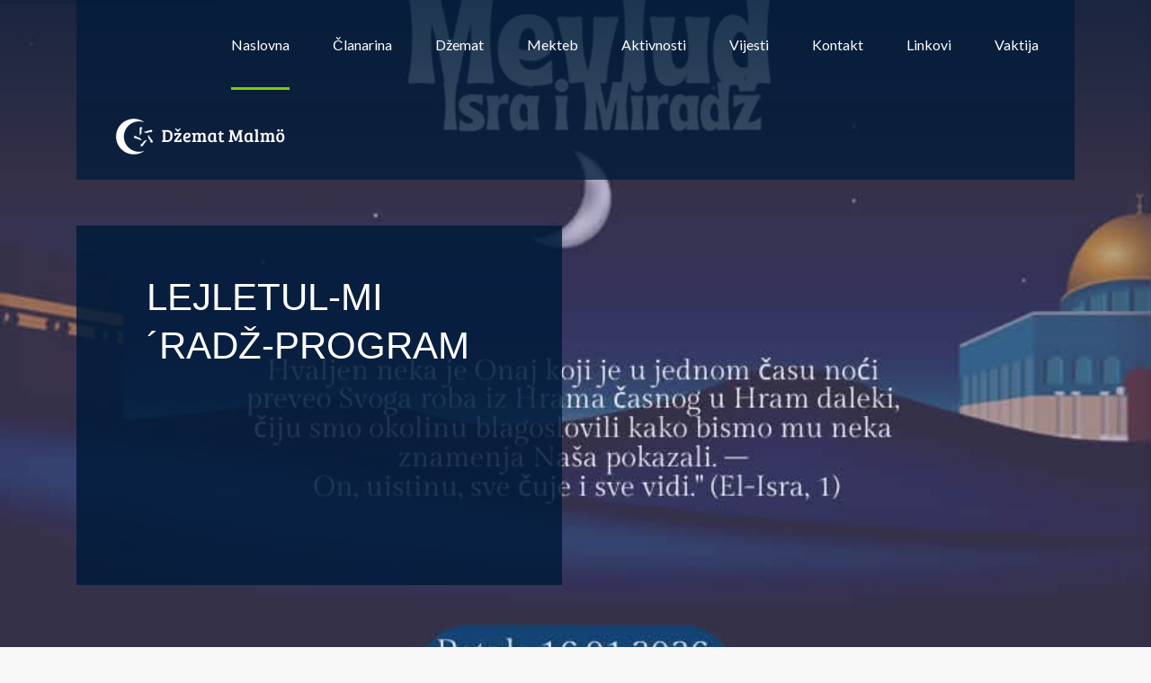

--- FILE ---
content_type: text/html; charset=UTF-8
request_url: https://www.dzematmalmo.se/
body_size: 38593
content:
<!DOCTYPE html>
<html lang="bs-BA" class="no-js">
<head>
	<meta charset="UTF-8">
	<meta http-equiv="X-UA-Compatible" content="IE=edge">
	<meta name="viewport" content="width=device-width, initial-scale=1, user-scalable=0">
	<link rel="profile" href="http://gmpg.org/xfn/11">
	<link rel="pingback" href="https://www.dzematmalmo.se/xmlrpc.php">

	<title>Dzemat Malmö</title>
<meta name='robots' content='max-image-preview:large' />
<link rel='dns-prefetch' href='//fonts.googleapis.com' />
<link rel="alternate" type="application/rss+xml" title="Dzemat Malmö &raquo; novosti" href="https://www.dzematmalmo.se/feed/" />
<script type="text/javascript">
/* <![CDATA[ */
window._wpemojiSettings = {"baseUrl":"https:\/\/s.w.org\/images\/core\/emoji\/15.0.3\/72x72\/","ext":".png","svgUrl":"https:\/\/s.w.org\/images\/core\/emoji\/15.0.3\/svg\/","svgExt":".svg","source":{"concatemoji":"https:\/\/www.dzematmalmo.se\/wp-includes\/js\/wp-emoji-release.min.js?ver=6.5.7"}};
/*! This file is auto-generated */
!function(i,n){var o,s,e;function c(e){try{var t={supportTests:e,timestamp:(new Date).valueOf()};sessionStorage.setItem(o,JSON.stringify(t))}catch(e){}}function p(e,t,n){e.clearRect(0,0,e.canvas.width,e.canvas.height),e.fillText(t,0,0);var t=new Uint32Array(e.getImageData(0,0,e.canvas.width,e.canvas.height).data),r=(e.clearRect(0,0,e.canvas.width,e.canvas.height),e.fillText(n,0,0),new Uint32Array(e.getImageData(0,0,e.canvas.width,e.canvas.height).data));return t.every(function(e,t){return e===r[t]})}function u(e,t,n){switch(t){case"flag":return n(e,"\ud83c\udff3\ufe0f\u200d\u26a7\ufe0f","\ud83c\udff3\ufe0f\u200b\u26a7\ufe0f")?!1:!n(e,"\ud83c\uddfa\ud83c\uddf3","\ud83c\uddfa\u200b\ud83c\uddf3")&&!n(e,"\ud83c\udff4\udb40\udc67\udb40\udc62\udb40\udc65\udb40\udc6e\udb40\udc67\udb40\udc7f","\ud83c\udff4\u200b\udb40\udc67\u200b\udb40\udc62\u200b\udb40\udc65\u200b\udb40\udc6e\u200b\udb40\udc67\u200b\udb40\udc7f");case"emoji":return!n(e,"\ud83d\udc26\u200d\u2b1b","\ud83d\udc26\u200b\u2b1b")}return!1}function f(e,t,n){var r="undefined"!=typeof WorkerGlobalScope&&self instanceof WorkerGlobalScope?new OffscreenCanvas(300,150):i.createElement("canvas"),a=r.getContext("2d",{willReadFrequently:!0}),o=(a.textBaseline="top",a.font="600 32px Arial",{});return e.forEach(function(e){o[e]=t(a,e,n)}),o}function t(e){var t=i.createElement("script");t.src=e,t.defer=!0,i.head.appendChild(t)}"undefined"!=typeof Promise&&(o="wpEmojiSettingsSupports",s=["flag","emoji"],n.supports={everything:!0,everythingExceptFlag:!0},e=new Promise(function(e){i.addEventListener("DOMContentLoaded",e,{once:!0})}),new Promise(function(t){var n=function(){try{var e=JSON.parse(sessionStorage.getItem(o));if("object"==typeof e&&"number"==typeof e.timestamp&&(new Date).valueOf()<e.timestamp+604800&&"object"==typeof e.supportTests)return e.supportTests}catch(e){}return null}();if(!n){if("undefined"!=typeof Worker&&"undefined"!=typeof OffscreenCanvas&&"undefined"!=typeof URL&&URL.createObjectURL&&"undefined"!=typeof Blob)try{var e="postMessage("+f.toString()+"("+[JSON.stringify(s),u.toString(),p.toString()].join(",")+"));",r=new Blob([e],{type:"text/javascript"}),a=new Worker(URL.createObjectURL(r),{name:"wpTestEmojiSupports"});return void(a.onmessage=function(e){c(n=e.data),a.terminate(),t(n)})}catch(e){}c(n=f(s,u,p))}t(n)}).then(function(e){for(var t in e)n.supports[t]=e[t],n.supports.everything=n.supports.everything&&n.supports[t],"flag"!==t&&(n.supports.everythingExceptFlag=n.supports.everythingExceptFlag&&n.supports[t]);n.supports.everythingExceptFlag=n.supports.everythingExceptFlag&&!n.supports.flag,n.DOMReady=!1,n.readyCallback=function(){n.DOMReady=!0}}).then(function(){return e}).then(function(){var e;n.supports.everything||(n.readyCallback(),(e=n.source||{}).concatemoji?t(e.concatemoji):e.wpemoji&&e.twemoji&&(t(e.twemoji),t(e.wpemoji)))}))}((window,document),window._wpemojiSettings);
/* ]]> */
</script>
<style id='wp-emoji-styles-inline-css' type='text/css'>

	img.wp-smiley, img.emoji {
		display: inline !important;
		border: none !important;
		box-shadow: none !important;
		height: 1em !important;
		width: 1em !important;
		margin: 0 0.07em !important;
		vertical-align: -0.1em !important;
		background: none !important;
		padding: 0 !important;
	}
</style>
<link rel='stylesheet' id='wp-block-library-css' href='https://www.dzematmalmo.se/wp-includes/css/dist/block-library/style.min.css?ver=6.5.7' type='text/css' media='all' />
<style id='classic-theme-styles-inline-css' type='text/css'>
/*! This file is auto-generated */
.wp-block-button__link{color:#fff;background-color:#32373c;border-radius:9999px;box-shadow:none;text-decoration:none;padding:calc(.667em + 2px) calc(1.333em + 2px);font-size:1.125em}.wp-block-file__button{background:#32373c;color:#fff;text-decoration:none}
</style>
<style id='global-styles-inline-css' type='text/css'>
body{--wp--preset--color--black: #000000;--wp--preset--color--cyan-bluish-gray: #abb8c3;--wp--preset--color--white: #ffffff;--wp--preset--color--pale-pink: #f78da7;--wp--preset--color--vivid-red: #cf2e2e;--wp--preset--color--luminous-vivid-orange: #ff6900;--wp--preset--color--luminous-vivid-amber: #fcb900;--wp--preset--color--light-green-cyan: #7bdcb5;--wp--preset--color--vivid-green-cyan: #00d084;--wp--preset--color--pale-cyan-blue: #8ed1fc;--wp--preset--color--vivid-cyan-blue: #0693e3;--wp--preset--color--vivid-purple: #9b51e0;--wp--preset--gradient--vivid-cyan-blue-to-vivid-purple: linear-gradient(135deg,rgba(6,147,227,1) 0%,rgb(155,81,224) 100%);--wp--preset--gradient--light-green-cyan-to-vivid-green-cyan: linear-gradient(135deg,rgb(122,220,180) 0%,rgb(0,208,130) 100%);--wp--preset--gradient--luminous-vivid-amber-to-luminous-vivid-orange: linear-gradient(135deg,rgba(252,185,0,1) 0%,rgba(255,105,0,1) 100%);--wp--preset--gradient--luminous-vivid-orange-to-vivid-red: linear-gradient(135deg,rgba(255,105,0,1) 0%,rgb(207,46,46) 100%);--wp--preset--gradient--very-light-gray-to-cyan-bluish-gray: linear-gradient(135deg,rgb(238,238,238) 0%,rgb(169,184,195) 100%);--wp--preset--gradient--cool-to-warm-spectrum: linear-gradient(135deg,rgb(74,234,220) 0%,rgb(151,120,209) 20%,rgb(207,42,186) 40%,rgb(238,44,130) 60%,rgb(251,105,98) 80%,rgb(254,248,76) 100%);--wp--preset--gradient--blush-light-purple: linear-gradient(135deg,rgb(255,206,236) 0%,rgb(152,150,240) 100%);--wp--preset--gradient--blush-bordeaux: linear-gradient(135deg,rgb(254,205,165) 0%,rgb(254,45,45) 50%,rgb(107,0,62) 100%);--wp--preset--gradient--luminous-dusk: linear-gradient(135deg,rgb(255,203,112) 0%,rgb(199,81,192) 50%,rgb(65,88,208) 100%);--wp--preset--gradient--pale-ocean: linear-gradient(135deg,rgb(255,245,203) 0%,rgb(182,227,212) 50%,rgb(51,167,181) 100%);--wp--preset--gradient--electric-grass: linear-gradient(135deg,rgb(202,248,128) 0%,rgb(113,206,126) 100%);--wp--preset--gradient--midnight: linear-gradient(135deg,rgb(2,3,129) 0%,rgb(40,116,252) 100%);--wp--preset--font-size--small: 13px;--wp--preset--font-size--medium: 20px;--wp--preset--font-size--large: 36px;--wp--preset--font-size--x-large: 42px;--wp--preset--spacing--20: 0.44rem;--wp--preset--spacing--30: 0.67rem;--wp--preset--spacing--40: 1rem;--wp--preset--spacing--50: 1.5rem;--wp--preset--spacing--60: 2.25rem;--wp--preset--spacing--70: 3.38rem;--wp--preset--spacing--80: 5.06rem;--wp--preset--shadow--natural: 6px 6px 9px rgba(0, 0, 0, 0.2);--wp--preset--shadow--deep: 12px 12px 50px rgba(0, 0, 0, 0.4);--wp--preset--shadow--sharp: 6px 6px 0px rgba(0, 0, 0, 0.2);--wp--preset--shadow--outlined: 6px 6px 0px -3px rgba(255, 255, 255, 1), 6px 6px rgba(0, 0, 0, 1);--wp--preset--shadow--crisp: 6px 6px 0px rgba(0, 0, 0, 1);}:where(.is-layout-flex){gap: 0.5em;}:where(.is-layout-grid){gap: 0.5em;}body .is-layout-flex{display: flex;}body .is-layout-flex{flex-wrap: wrap;align-items: center;}body .is-layout-flex > *{margin: 0;}body .is-layout-grid{display: grid;}body .is-layout-grid > *{margin: 0;}:where(.wp-block-columns.is-layout-flex){gap: 2em;}:where(.wp-block-columns.is-layout-grid){gap: 2em;}:where(.wp-block-post-template.is-layout-flex){gap: 1.25em;}:where(.wp-block-post-template.is-layout-grid){gap: 1.25em;}.has-black-color{color: var(--wp--preset--color--black) !important;}.has-cyan-bluish-gray-color{color: var(--wp--preset--color--cyan-bluish-gray) !important;}.has-white-color{color: var(--wp--preset--color--white) !important;}.has-pale-pink-color{color: var(--wp--preset--color--pale-pink) !important;}.has-vivid-red-color{color: var(--wp--preset--color--vivid-red) !important;}.has-luminous-vivid-orange-color{color: var(--wp--preset--color--luminous-vivid-orange) !important;}.has-luminous-vivid-amber-color{color: var(--wp--preset--color--luminous-vivid-amber) !important;}.has-light-green-cyan-color{color: var(--wp--preset--color--light-green-cyan) !important;}.has-vivid-green-cyan-color{color: var(--wp--preset--color--vivid-green-cyan) !important;}.has-pale-cyan-blue-color{color: var(--wp--preset--color--pale-cyan-blue) !important;}.has-vivid-cyan-blue-color{color: var(--wp--preset--color--vivid-cyan-blue) !important;}.has-vivid-purple-color{color: var(--wp--preset--color--vivid-purple) !important;}.has-black-background-color{background-color: var(--wp--preset--color--black) !important;}.has-cyan-bluish-gray-background-color{background-color: var(--wp--preset--color--cyan-bluish-gray) !important;}.has-white-background-color{background-color: var(--wp--preset--color--white) !important;}.has-pale-pink-background-color{background-color: var(--wp--preset--color--pale-pink) !important;}.has-vivid-red-background-color{background-color: var(--wp--preset--color--vivid-red) !important;}.has-luminous-vivid-orange-background-color{background-color: var(--wp--preset--color--luminous-vivid-orange) !important;}.has-luminous-vivid-amber-background-color{background-color: var(--wp--preset--color--luminous-vivid-amber) !important;}.has-light-green-cyan-background-color{background-color: var(--wp--preset--color--light-green-cyan) !important;}.has-vivid-green-cyan-background-color{background-color: var(--wp--preset--color--vivid-green-cyan) !important;}.has-pale-cyan-blue-background-color{background-color: var(--wp--preset--color--pale-cyan-blue) !important;}.has-vivid-cyan-blue-background-color{background-color: var(--wp--preset--color--vivid-cyan-blue) !important;}.has-vivid-purple-background-color{background-color: var(--wp--preset--color--vivid-purple) !important;}.has-black-border-color{border-color: var(--wp--preset--color--black) !important;}.has-cyan-bluish-gray-border-color{border-color: var(--wp--preset--color--cyan-bluish-gray) !important;}.has-white-border-color{border-color: var(--wp--preset--color--white) !important;}.has-pale-pink-border-color{border-color: var(--wp--preset--color--pale-pink) !important;}.has-vivid-red-border-color{border-color: var(--wp--preset--color--vivid-red) !important;}.has-luminous-vivid-orange-border-color{border-color: var(--wp--preset--color--luminous-vivid-orange) !important;}.has-luminous-vivid-amber-border-color{border-color: var(--wp--preset--color--luminous-vivid-amber) !important;}.has-light-green-cyan-border-color{border-color: var(--wp--preset--color--light-green-cyan) !important;}.has-vivid-green-cyan-border-color{border-color: var(--wp--preset--color--vivid-green-cyan) !important;}.has-pale-cyan-blue-border-color{border-color: var(--wp--preset--color--pale-cyan-blue) !important;}.has-vivid-cyan-blue-border-color{border-color: var(--wp--preset--color--vivid-cyan-blue) !important;}.has-vivid-purple-border-color{border-color: var(--wp--preset--color--vivid-purple) !important;}.has-vivid-cyan-blue-to-vivid-purple-gradient-background{background: var(--wp--preset--gradient--vivid-cyan-blue-to-vivid-purple) !important;}.has-light-green-cyan-to-vivid-green-cyan-gradient-background{background: var(--wp--preset--gradient--light-green-cyan-to-vivid-green-cyan) !important;}.has-luminous-vivid-amber-to-luminous-vivid-orange-gradient-background{background: var(--wp--preset--gradient--luminous-vivid-amber-to-luminous-vivid-orange) !important;}.has-luminous-vivid-orange-to-vivid-red-gradient-background{background: var(--wp--preset--gradient--luminous-vivid-orange-to-vivid-red) !important;}.has-very-light-gray-to-cyan-bluish-gray-gradient-background{background: var(--wp--preset--gradient--very-light-gray-to-cyan-bluish-gray) !important;}.has-cool-to-warm-spectrum-gradient-background{background: var(--wp--preset--gradient--cool-to-warm-spectrum) !important;}.has-blush-light-purple-gradient-background{background: var(--wp--preset--gradient--blush-light-purple) !important;}.has-blush-bordeaux-gradient-background{background: var(--wp--preset--gradient--blush-bordeaux) !important;}.has-luminous-dusk-gradient-background{background: var(--wp--preset--gradient--luminous-dusk) !important;}.has-pale-ocean-gradient-background{background: var(--wp--preset--gradient--pale-ocean) !important;}.has-electric-grass-gradient-background{background: var(--wp--preset--gradient--electric-grass) !important;}.has-midnight-gradient-background{background: var(--wp--preset--gradient--midnight) !important;}.has-small-font-size{font-size: var(--wp--preset--font-size--small) !important;}.has-medium-font-size{font-size: var(--wp--preset--font-size--medium) !important;}.has-large-font-size{font-size: var(--wp--preset--font-size--large) !important;}.has-x-large-font-size{font-size: var(--wp--preset--font-size--x-large) !important;}
.wp-block-navigation a:where(:not(.wp-element-button)){color: inherit;}
:where(.wp-block-post-template.is-layout-flex){gap: 1.25em;}:where(.wp-block-post-template.is-layout-grid){gap: 1.25em;}
:where(.wp-block-columns.is-layout-flex){gap: 2em;}:where(.wp-block-columns.is-layout-grid){gap: 2em;}
.wp-block-pullquote{font-size: 1.5em;line-height: 1.6;}
</style>
<link rel='stylesheet' id='contact-form-7-css' href='https://www.dzematmalmo.se/wp-content/plugins/contact-form-7/includes/css/styles.css?ver=5.9.6' type='text/css' media='all' />
<link rel='stylesheet' id='dzenaze-css' href='https://www.dzematmalmo.se/wp-content/plugins/dzenaze/public/css/dzenaze-public.css?ver=1.0.0' type='text/css' media='all' />
<link rel='stylesheet' id='fvp-frontend-css' href='https://www.dzematmalmo.se/wp-content/plugins/featured-video-plus/styles/frontend.css?ver=2.3.3' type='text/css' media='all' />
<link rel='stylesheet' id='timetable_sf_style-css' href='https://www.dzematmalmo.se/wp-content/plugins/timetable/style/superfish.css?ver=6.5.7' type='text/css' media='all' />
<link rel='stylesheet' id='timetable_gtip2_style-css' href='https://www.dzematmalmo.se/wp-content/plugins/timetable/style/jquery.qtip.css?ver=6.5.7' type='text/css' media='all' />
<link rel='stylesheet' id='timetable_style-css' href='https://www.dzematmalmo.se/wp-content/plugins/timetable/style/style.css?ver=6.5.7' type='text/css' media='all' />
<link rel='stylesheet' id='timetable_event_template-css' href='https://www.dzematmalmo.se/wp-content/plugins/timetable/style/event_template.css?ver=6.5.7' type='text/css' media='all' />
<link rel='stylesheet' id='timetable_responsive_style-css' href='https://www.dzematmalmo.se/wp-content/plugins/timetable/style/responsive.css?ver=6.5.7' type='text/css' media='all' />
<link rel='stylesheet' id='timetable_font_lato-css' href='//fonts.googleapis.com/css?family=Lato%3A400%2C700&#038;ver=6.5.7' type='text/css' media='all' />
<link rel='stylesheet' id='stm-gdpr-styles-css' href='https://www.dzematmalmo.se/wp-content/plugins/stm-gdpr-compliance/assets/css/styles.css?ver=6.5.7' type='text/css' media='all' />
<link rel='stylesheet' id='stm-fonts-css' href='https://fonts.googleapis.com/css?family=Lato%3A400%2C100%2C100italic%2C300%2C300italic%2C400italic%2C700%2C700italic%2C900%2C900italic&#038;subset=latin%2Clatin-ext' type='text/css' media='all' />
<link rel='stylesheet' id='bootstrap-css' href='https://www.dzematmalmo.se/wp-content/themes/smarty/assets/css/bootstrap.min.css?ver=3.4.9' type='text/css' media='all' />
<link rel='stylesheet' id='font-awesome-min-css' href='https://www.dzematmalmo.se/wp-content/themes/smarty/assets/fonts/font-awesome/css/font-awesome.min.css?ver=3.4.9' type='text/css' media='all' />
<link rel='stylesheet' id='stm-icon-css' href='https://www.dzematmalmo.se/wp-content/themes/smarty/assets/fonts/stm-icon/style.css?ver=3.4.9' type='text/css' media='all' />
<link rel='stylesheet' id='stm-select2-css' href='https://www.dzematmalmo.se/wp-content/themes/smarty/assets/js/vendor/select2/css/select2.min.css?ver=3.4.9' type='text/css' media='all' />
<link rel='stylesheet' id='stm-skin-default-css' href='https://www.dzematmalmo.se/wp-content/themes/smarty/assets/css/school/main.css?ver=3.4.9' type='text/css' media='all' />
<link rel='stylesheet' id='stm-style-css' href='https://www.dzematmalmo.se/wp-content/themes/smarty/style.css?ver=3.4.9' type='text/css' media='all' />
<link rel='stylesheet' id='fancybox-css' href='https://www.dzematmalmo.se/wp-content/themes/smarty/assets/js/vendor/fancybox/jquery.fancybox.css?ver=3.4.9' type='text/css' media='all' />
<link rel='stylesheet' id='js_composer_front-css' href='https://www.dzematmalmo.se/wp-content/plugins/js_composer/assets/css/js_composer.min.css?ver=6.7.0' type='text/css' media='all' />
<style id='js_composer_front-inline-css' type='text/css'>
.post_view_single .entry-meta > li {
    float: left;
    margin-right: 40px;
    font-size: 13px;
    color: #00aaff;
    margin-bottom: 10px;
    display: none !important;
}

.post_view_single .entry-footer .entry-share {
    float: right;
    display: none;
}

.comment-respond {
    padding-top: 24px;
    display: none;
}

.post_view_list .entry-meta li:last-child {
    margin-right: 0;
    display: none;
}

.join-event {
    padding-top: 24px;
    display: none;
}

.stm-event_view_grid .stm-event__date {
    position: relative;
    float: left;
    width: 66px;
    height: 60px;
    padding-top: 8px;
    border: 4px solid #81ca00;
    border-radius: 4px;
    text-align: center;
}

.stm-event_view_grid .stm-event__date-day {
    margin-bottom: 0px; 
    font-size: 20px;
    color: #011b3a;
    /* line-height: 22px; */
}

.vp-pagination__style-default .vp-pagination__item {
    flex: 0 0 auto;
    padding: 0;
    margin: 3px;
    text-align: center;
    list-style-type: none;
    display: none;
}

.stm-post_view_grid .stm-post__date a {
    color: inherit;
    display: none;
}

.fa-clock-o:before {
    content: "\f017";
display:none;
}

.post_view_single .entry-date {
    position: relative;
    float: left;
    width: 100px;
    height: 94px;
    padding-top: 21px;
    border: 4px solid #81ca00;
    border-radius: 4px;
    text-align: center;
    display: none;
}
</style>
<link rel='stylesheet' id='cubeportfolio-jquery-css-css' href='https://www.dzematmalmo.se/wp-content/plugins/cubeportfolio/public/css/main.min-1.16.6.css?ver=1.16.6' type='text/css' media='all' />
<script type="text/javascript" src="https://www.dzematmalmo.se/wp-includes/js/jquery/jquery.min.js?ver=3.7.1" id="jquery-core-js"></script>
<script type="text/javascript" src="https://www.dzematmalmo.se/wp-includes/js/jquery/jquery-migrate.min.js?ver=3.4.1" id="jquery-migrate-js"></script>
<script type="text/javascript" src="https://www.dzematmalmo.se/wp-content/plugins/dzenaze/public/js/dzenaze-public.js?ver=1.0.0" id="dzenaze-js"></script>
<script type="text/javascript" src="https://www.dzematmalmo.se/wp-content/plugins/featured-video-plus/js/jquery.fitvids.min.js?ver=master-2015-08" id="jquery.fitvids-js"></script>
<script type="text/javascript" id="fvp-frontend-js-extra">
/* <![CDATA[ */
var fvpdata = {"ajaxurl":"https:\/\/www.dzematmalmo.se\/wp-admin\/admin-ajax.php","nonce":"f5cd3f9fd1","fitvids":"1","dynamic":"","overlay":"","opacity":"0.75","color":"b","width":"640"};
/* ]]> */
</script>
<script type="text/javascript" src="https://www.dzematmalmo.se/wp-content/plugins/featured-video-plus/js/frontend.min.js?ver=2.3.3" id="fvp-frontend-js"></script>
<link rel="https://api.w.org/" href="https://www.dzematmalmo.se/wp-json/" /><link rel="alternate" type="application/json" href="https://www.dzematmalmo.se/wp-json/wp/v2/pages/19" /><link rel="EditURI" type="application/rsd+xml" title="RSD" href="https://www.dzematmalmo.se/xmlrpc.php?rsd" />
<meta name="generator" content="WordPress 6.5.7" />
<link rel="canonical" href="https://www.dzematmalmo.se/" />
<link rel='shortlink' href='https://www.dzematmalmo.se/' />
<link rel="alternate" type="application/json+oembed" href="https://www.dzematmalmo.se/wp-json/oembed/1.0/embed?url=https%3A%2F%2Fwww.dzematmalmo.se%2F" />
<link rel="alternate" type="text/xml+oembed" href="https://www.dzematmalmo.se/wp-json/oembed/1.0/embed?url=https%3A%2F%2Fwww.dzematmalmo.se%2F&#038;format=xml" />

		<!-- GA Google Analytics @ https://m0n.co/ga -->
		<script>
			(function(i,s,o,g,r,a,m){i['GoogleAnalyticsObject']=r;i[r]=i[r]||function(){
			(i[r].q=i[r].q||[]).push(arguments)},i[r].l=1*new Date();a=s.createElement(o),
			m=s.getElementsByTagName(o)[0];a.async=1;a.src=g;m.parentNode.insertBefore(a,m)
			})(window,document,'script','https://www.google-analytics.com/analytics.js','ga');
			ga('create', 'UA-131905818-1', 'auto');
			ga('send', 'pageview');
		</script>

	<meta http-equiv="Content-Security-Policy" content="upgrade-insecure-requests">
<link rel="stylesheet" href="https://www-static.dzematmalmo.se/wp-content/uploads/2018/12/vaktija_new.css?media=1768302567">
    <script>
        var stm_lms_pro_nonces = {"stm_lms_pro_install_base":"32a311ed6b","stm_lms_pro_search_courses":"77c534b85f","stm_lms_pro_udemy_import_courses":"c5bc1f01c6","stm_lms_pro_udemy_publish_course":"81a6e35234","stm_lms_pro_udemy_import_curriculum":"a400394613","stm_lms_pro_save_addons":"97e672f772","stm_lms_create_announcement":"9277e94206","stm_lms_pro_upload_image":"baadb63a55","stm_lms_pro_get_image_data":"6e213fec3c","stm_lms_pro_save_quiz":"84179cd1d9","stm_lms_pro_save_lesson":"9f47a317ef","stm_lms_pro_save_front_course":"e6e34253c1","stm_lms_get_course_info":"8c9170de09","stm_lms_get_course_students":"cc75e639ae","stm_lms_change_post_status":"8243dade6a"};
    </script>
    <style>[class*=" icon-oc-"],[class^=icon-oc-]{speak:none;font-style:normal;font-weight:400;font-variant:normal;text-transform:none;line-height:1;-webkit-font-smoothing:antialiased;-moz-osx-font-smoothing:grayscale}.icon-oc-one-com-white-32px-fill:before{content:"901"}.icon-oc-one-com:before{content:"900"}#one-com-icon,.toplevel_page_onecom-wp .wp-menu-image{speak:none;display:flex;align-items:center;justify-content:center;text-transform:none;line-height:1;-webkit-font-smoothing:antialiased;-moz-osx-font-smoothing:grayscale}.onecom-wp-admin-bar-item>a,.toplevel_page_onecom-wp>.wp-menu-name{font-size:16px;font-weight:400;line-height:1}.toplevel_page_onecom-wp>.wp-menu-name img{width:69px;height:9px;}.wp-submenu-wrap.wp-submenu>.wp-submenu-head>img{width:88px;height:auto}.onecom-wp-admin-bar-item>a img{height:7px!important}.onecom-wp-admin-bar-item>a img,.toplevel_page_onecom-wp>.wp-menu-name img{opacity:.8}.onecom-wp-admin-bar-item.hover>a img,.toplevel_page_onecom-wp.wp-has-current-submenu>.wp-menu-name img,li.opensub>a.toplevel_page_onecom-wp>.wp-menu-name img{opacity:1}#one-com-icon:before,.onecom-wp-admin-bar-item>a:before,.toplevel_page_onecom-wp>.wp-menu-image:before{content:'';position:static!important;background-color:rgba(240,245,250,.4);border-radius:102px;width:18px;height:18px;padding:0!important}.onecom-wp-admin-bar-item>a:before{width:14px;height:14px}.onecom-wp-admin-bar-item.hover>a:before,.toplevel_page_onecom-wp.opensub>a>.wp-menu-image:before,.toplevel_page_onecom-wp.wp-has-current-submenu>.wp-menu-image:before{background-color:#76b82a}.onecom-wp-admin-bar-item>a{display:inline-flex!important;align-items:center;justify-content:center}#one-com-logo-wrapper{font-size:4em}#one-com-icon{vertical-align:middle}.imagify-welcome{display:none !important;}</style><script type="text/javascript">window.wp_data = {"ajax_url":"https:\/\/www.dzematmalmo.se\/wp-admin\/admin-ajax.php","is_mobile":false,"load_meal":"4651d65ee0","review_status":"80f949d03b"};</script>        <script type="text/javascript">
            var smarty_install_plugin = '690cf124ce';
        </script>
        <script type="text/javascript">if (typeof ajaxurl === "undefined") {var ajaxurl = "https://www.dzematmalmo.se/wp-admin/admin-ajax.php"}</script><meta name="generator" content="Powered by WPBakery Page Builder - drag and drop page builder for WordPress."/>
<meta name="generator" content="Powered by Slider Revolution 6.5.5 - responsive, Mobile-Friendly Slider Plugin for WordPress with comfortable drag and drop interface." />
<script type="text/javascript">function setREVStartSize(e){
			//window.requestAnimationFrame(function() {				 
				window.RSIW = window.RSIW===undefined ? window.innerWidth : window.RSIW;	
				window.RSIH = window.RSIH===undefined ? window.innerHeight : window.RSIH;	
				try {								
					var pw = document.getElementById(e.c).parentNode.offsetWidth,
						newh;
					pw = pw===0 || isNaN(pw) ? window.RSIW : pw;
					e.tabw = e.tabw===undefined ? 0 : parseInt(e.tabw);
					e.thumbw = e.thumbw===undefined ? 0 : parseInt(e.thumbw);
					e.tabh = e.tabh===undefined ? 0 : parseInt(e.tabh);
					e.thumbh = e.thumbh===undefined ? 0 : parseInt(e.thumbh);
					e.tabhide = e.tabhide===undefined ? 0 : parseInt(e.tabhide);
					e.thumbhide = e.thumbhide===undefined ? 0 : parseInt(e.thumbhide);
					e.mh = e.mh===undefined || e.mh=="" || e.mh==="auto" ? 0 : parseInt(e.mh,0);		
					if(e.layout==="fullscreen" || e.l==="fullscreen") 						
						newh = Math.max(e.mh,window.RSIH);					
					else{					
						e.gw = Array.isArray(e.gw) ? e.gw : [e.gw];
						for (var i in e.rl) if (e.gw[i]===undefined || e.gw[i]===0) e.gw[i] = e.gw[i-1];					
						e.gh = e.el===undefined || e.el==="" || (Array.isArray(e.el) && e.el.length==0)? e.gh : e.el;
						e.gh = Array.isArray(e.gh) ? e.gh : [e.gh];
						for (var i in e.rl) if (e.gh[i]===undefined || e.gh[i]===0) e.gh[i] = e.gh[i-1];
											
						var nl = new Array(e.rl.length),
							ix = 0,						
							sl;					
						e.tabw = e.tabhide>=pw ? 0 : e.tabw;
						e.thumbw = e.thumbhide>=pw ? 0 : e.thumbw;
						e.tabh = e.tabhide>=pw ? 0 : e.tabh;
						e.thumbh = e.thumbhide>=pw ? 0 : e.thumbh;					
						for (var i in e.rl) nl[i] = e.rl[i]<window.RSIW ? 0 : e.rl[i];
						sl = nl[0];									
						for (var i in nl) if (sl>nl[i] && nl[i]>0) { sl = nl[i]; ix=i;}															
						var m = pw>(e.gw[ix]+e.tabw+e.thumbw) ? 1 : (pw-(e.tabw+e.thumbw)) / (e.gw[ix]);					
						newh =  (e.gh[ix] * m) + (e.tabh + e.thumbh);
					}
					var el = document.getElementById(e.c);
					if (el!==null && el) el.style.height = newh+"px";					
					el = document.getElementById(e.c+"_wrapper");
					if (el!==null && el) {
						el.style.height = newh+"px";
						el.style.display = "block";
					}
				} catch(e){
					console.log("Failure at Presize of Slider:" + e)
				}					   
			//});
		  };</script>
<style type="text/css" title="dynamic-css" class="options-output">.header .logo{max-width:200px;}</style>
<style type="text/css" data-type="vc_custom-css">.dzenaze-single-wrapper {
    height: 60px;
}

.dzenaze-wrapper a:hover, a:focus {
    text-decoration: none;
}

.dzenaze-outter {
    position: relative;
}

.dzenaze-wrapper {
    position: absolute;
    top: -100px;
}

@media (min-width: 360px) {
  .dzenaze-wrapper {
    width: 330px;
 }
}


@media (min-width: 375px) {
  .dzenaze-wrapper {
    width: 345px;
 }
}

@media (min-width: 768px) {
  .dzenaze-wrapper {
    width: 720px;
 }
}


@media (min-width: 992px){
  .dzenaze-wrapper {
    width: 940px;
 }
}

@media (min-width: 1200px) {
   .dzenaze-wrapper {
        width: 1110px;
    }  
}</style><style type="text/css" data-type="vc_shortcodes-custom-css">.vc_custom_1542889918100{margin-top: -60px !important;padding-bottom: 82px !important;background-color: #ffffff !important;}.vc_custom_1448890853831{margin-bottom: 80px !important;}.vc_custom_1451025868208{padding-top: 0px !important;}.vc_custom_1456382906670{margin-top: -60px !important;}.vc_custom_1544807099948{margin-bottom: -18px !important;}.vc_custom_1454908657442{margin-bottom: 52px !important;}.vc_custom_1544806415384{margin-bottom: -18px !important;}.vc_custom_1548253089621{margin-bottom: 0px !important;}.vc_custom_1545467484771{margin-top: -100px !important;border-top-width: 4px !important;border-top-style: solid !important;}</style><noscript><style> .wpb_animate_when_almost_visible { opacity: 1; }</style></noscript></head>
<body class="home page-template-default page page-id-19 wpb-js-composer js-comp-ver-6.7.0 vc_responsive">
<div id="wrapper">

	
<div class="header-holder header-holder_view-style_4">
    
    <header id="masthead" class="header header_view-style_4">
        <div class="container">
            <div class="header__content">
                <div class="stm-nav stm-nav_type_header"><ul id="header-nav-menu" class="stm-nav__menu stm-nav__menu_type_header"><li id="menu-item-3392" class="menu-item menu-item-type-post_type menu-item-object-page menu-item-home current-menu-item page_item page-item-19 current_page_item menu-item-3392"><a href="https://www.dzematmalmo.se/" aria-current="page">Naslovna</a></li>
<li id="menu-item-3995" class="menu-item menu-item-type-custom menu-item-object-custom menu-item-has-children menu-item-3995"><a href="#">Članarina</a>
<ul class="sub-menu">
	<li id="menu-item-3999" class="menu-item menu-item-type-post_type menu-item-object-page menu-item-3999"><a href="https://www.dzematmalmo.se/postani-clan-2/">Postani član</a></li>
	<li id="menu-item-4012" class="menu-item menu-item-type-custom menu-item-object-custom menu-item-4012"><a href="https://www-static.dzematmalmo.se/wp-content/uploads/2019/03/Medgivande-Pristupnica.pdf?media=1768302567">Pristupnica-Medgivande</a></li>
	<li id="menu-item-4013" class="menu-item menu-item-type-custom menu-item-object-custom menu-item-4013"><a href="https://www-static.dzematmalmo.se/wp-content/uploads/2019/03/Ändringsblankett-vid-byte-av-adress-församlingstillhörighet-.pdf?media=1768302567">Promjena adrese</a></li>
	<li id="menu-item-4014" class="menu-item menu-item-type-custom menu-item-object-custom menu-item-4014"><a href="https://www-static.dzematmalmo.se/wp-content/uploads/2019/03/ANMÄLAN-OM-UTTRÄDE-UR-BOSNIAKISKA-ISLAMISKA-SAMFUNDET-ISPISNICA-1.pdf?media=1768302567">Ispisnica</a></li>
	<li id="menu-item-3988" class="menu-item menu-item-type-post_type menu-item-object-page menu-item-3988"><a href="https://www.dzematmalmo.se/postani-clan/">Pravilnik o članarini</a></li>
</ul>
</li>
<li id="menu-item-3393" class="menu-item menu-item-type-post_type menu-item-object-page menu-item-has-children menu-item-3393"><a href="https://www.dzematmalmo.se/o-dzematu/">Džemat</a>
<ul class="sub-menu">
	<li id="menu-item-3687" class="menu-item menu-item-type-post_type menu-item-object-page menu-item-3687"><a href="https://www.dzematmalmo.se/dzematski-odbor/">Džematski odbor</a></li>
	<li id="menu-item-3738" class="menu-item menu-item-type-post_type menu-item-object-page menu-item-3738"><a href="https://www.dzematmalmo.se/galerija/">Galerija</a></li>
</ul>
</li>
<li id="menu-item-3510" class="menu-item menu-item-type-post_type menu-item-object-page menu-item-3510"><a href="https://www.dzematmalmo.se/mekteb/">Mekteb</a></li>
<li id="menu-item-3512" class="menu-item menu-item-type-post_type menu-item-object-page menu-item-3512"><a href="https://www.dzematmalmo.se/aktivnosti/">Aktivnosti</a></li>
<li id="menu-item-3401" class="menu-item menu-item-type-post_type menu-item-object-page menu-item-3401"><a href="https://www.dzematmalmo.se/vijesti/">Vijesti</a></li>
<li id="menu-item-3396" class="menu-item menu-item-type-post_type menu-item-object-page menu-item-3396"><a href="https://www.dzematmalmo.se/kontakt/">Kontakt</a></li>
<li id="menu-item-3981" class="menu-item menu-item-type-post_type menu-item-object-page menu-item-has-children menu-item-3981"><a href="https://www.dzematmalmo.se/linkovi/">Linkovi</a>
<ul class="sub-menu">
	<li id="menu-item-3984" class="menu-item menu-item-type-custom menu-item-object-custom menu-item-3984"><a href="http://izb.se">Islamska zajednica Bošnjaka u Švedskoj</a></li>
	<li id="menu-item-4023" class="menu-item menu-item-type-custom menu-item-object-custom menu-item-4023"><a href="http://http://islamskazajednica.ba/">Rijaset</a></li>
</ul>
</li>
<li id="menu-item-3674" class="menu-item menu-item-type-post_type menu-item-object-page menu-item-3674"><a href="https://www.dzematmalmo.se/vaktija/">Vaktija</a></li>
</ul></div>
                <!-- Logo -->
                                    <a href="https://www.dzematmalmo.se/" class="logo"
                       title="Dzemat Malmö"><img src="https://www-static.dzematmalmo.se/wp-content/uploads/2018/12/unnamed.png?media=1768302567"
                                                                      alt="Logo"></a>
                            </div><!-- /header__content -->
        </div><!-- /container -->
    </header><!-- /header -->

    <!-- Mobile - Top Bar -->
    <div class="top-bar-mobile">
        
            </div><!-- /top-bar-mobile -->

    <!-- Mobile - Header -->
    <div class="header-mobile">
        <div class="header-mobile__logo">
                            <a href="https://www.dzematmalmo.se/" class="logo"
                   title="Dzemat Malmö"><img src="https://www-static.dzematmalmo.se/wp-content/uploads/2018/12/unnamed.png?media=1768302567"
                                                                  alt="Logo"></a>
                        <div class="header-mobile__nav-control">
                <span class="header-mobile__control-line"></span>
            </div>
        </div><!-- /header-mobile__logo -->

        <div class="stm-nav stm-nav_type_mobile-header"><ul id="header-mobile-nav-menu" class="stm-nav__menu stm-nav__menu_type_mobile-header"><li class="menu-item menu-item-type-post_type menu-item-object-page menu-item-home current-menu-item page_item page-item-19 current_page_item menu-item-3392"><a href="https://www.dzematmalmo.se/" aria-current="page">Naslovna</a></li>
<li class="menu-item menu-item-type-custom menu-item-object-custom menu-item-has-children menu-item-3995"><a href="#">Članarina</a>
<ul class="sub-menu">
	<li class="menu-item menu-item-type-post_type menu-item-object-page menu-item-3999"><a href="https://www.dzematmalmo.se/postani-clan-2/">Postani član</a></li>
	<li class="menu-item menu-item-type-custom menu-item-object-custom menu-item-4012"><a href="https://www-static.dzematmalmo.se/wp-content/uploads/2019/03/Medgivande-Pristupnica.pdf?media=1768302567">Pristupnica-Medgivande</a></li>
	<li class="menu-item menu-item-type-custom menu-item-object-custom menu-item-4013"><a href="https://www-static.dzematmalmo.se/wp-content/uploads/2019/03/Ändringsblankett-vid-byte-av-adress-församlingstillhörighet-.pdf?media=1768302567">Promjena adrese</a></li>
	<li class="menu-item menu-item-type-custom menu-item-object-custom menu-item-4014"><a href="https://www-static.dzematmalmo.se/wp-content/uploads/2019/03/ANMÄLAN-OM-UTTRÄDE-UR-BOSNIAKISKA-ISLAMISKA-SAMFUNDET-ISPISNICA-1.pdf?media=1768302567">Ispisnica</a></li>
	<li class="menu-item menu-item-type-post_type menu-item-object-page menu-item-3988"><a href="https://www.dzematmalmo.se/postani-clan/">Pravilnik o članarini</a></li>
</ul>
</li>
<li class="menu-item menu-item-type-post_type menu-item-object-page menu-item-has-children menu-item-3393"><a href="https://www.dzematmalmo.se/o-dzematu/">Džemat</a>
<ul class="sub-menu">
	<li class="menu-item menu-item-type-post_type menu-item-object-page menu-item-3687"><a href="https://www.dzematmalmo.se/dzematski-odbor/">Džematski odbor</a></li>
	<li class="menu-item menu-item-type-post_type menu-item-object-page menu-item-3738"><a href="https://www.dzematmalmo.se/galerija/">Galerija</a></li>
</ul>
</li>
<li class="menu-item menu-item-type-post_type menu-item-object-page menu-item-3510"><a href="https://www.dzematmalmo.se/mekteb/">Mekteb</a></li>
<li class="menu-item menu-item-type-post_type menu-item-object-page menu-item-3512"><a href="https://www.dzematmalmo.se/aktivnosti/">Aktivnosti</a></li>
<li class="menu-item menu-item-type-post_type menu-item-object-page menu-item-3401"><a href="https://www.dzematmalmo.se/vijesti/">Vijesti</a></li>
<li class="menu-item menu-item-type-post_type menu-item-object-page menu-item-3396"><a href="https://www.dzematmalmo.se/kontakt/">Kontakt</a></li>
<li class="menu-item menu-item-type-post_type menu-item-object-page menu-item-has-children menu-item-3981"><a href="https://www.dzematmalmo.se/linkovi/">Linkovi</a>
<ul class="sub-menu">
	<li class="menu-item menu-item-type-custom menu-item-object-custom menu-item-3984"><a href="http://izb.se">Islamska zajednica Bošnjaka u Švedskoj</a></li>
	<li class="menu-item menu-item-type-custom menu-item-object-custom menu-item-4023"><a href="http://http://islamskazajednica.ba/">Rijaset</a></li>
</ul>
</li>
<li class="menu-item menu-item-type-post_type menu-item-object-page menu-item-3674"><a href="https://www.dzematmalmo.se/vaktija/">Vaktija</a></li>
</ul></div>    </div><!-- /header-mobile -->
</div><!-- /.header-holder -->

    
    	
	<div class="content content_type_vc">
		<div class="container">
			<main class="main">
				<article id="post-19" class="post-19 page type-page status-publish hentry">
	<div class="entry-content">
		<div class="vc_row wpb_row vc_row-fluid"><div class="wpb_column vc_column_container vc_col-sm-12"><div class="vc_column-inner"><div class="wpb_wrapper"><div class="wpb_revslider_element wpb_content_element">
			<!-- START Featured REVOLUTION SLIDER 6.5.5 --><p class="rs-p-wp-fix"></p>
			<rs-module-wrap id="featured_slider_wrapper" data-source="post" style="visibility:hidden;background:transparent;padding:0;margin:0px auto;margin-top:0;margin-bottom:0;">
				<rs-module id="featured_slider" style="" data-version="6.5.5">
					<rs-slides>
						<rs-slide style="position: absolute;" data-key="rs-5229" data-title="LEJLETUL-MI´RADŽ-PROGRAM" data-anim="ms:600;" data-in="o:0;" data-out="a:false;" class="rev-sideOverlay">
							<img fetchpriority="high" decoding="async" src="//www.dzematmalmo.se/wp-content/plugins/revslider/public/assets/assets/dummy.png" title="fd525a14-516e-4d44-86e5-1e2d701e9637" width="940" height="788" class="rev-slidebg tp-rs-img rs-lazyload" data-lazyload="//www.dzematmalmo.se/wp-content/uploads/2026/01/fd525a14-516e-4d44-86e5-1e2d701e9637.jpg" data-parallax="off" data-no-retina>
<!--
							--><rs-layer
								id="slider-8-slide-5229-layer-7" 
								class="textBgDarkBlue tp-shape tp-shapewrapper"
								data-type="shape"
								data-rsp_ch="on"
								data-xy="xo:15px,15px,15px,10px;yo:251px,251px,195px,50px;"
								data-dim="w:540px,540px,460px,460px;h:400px;"
								data-frame_0="x:50px;tp:600;"
								data-frame_1="tp:600;e:power3.out;st:1000;sp:1100;sR:1000;"
								data-frame_999="o:0;tp:600;e:nothing;st:w;sR:6900;"
								style="z-index:5;background-color:rgba(0,0,0,0.5);"
							> 
							</rs-layer><!--

							--><a
								id="slider-8-slide-5229-layer-1" 
								class="rs-layer Title-H1"
								href="https://www.dzematmalmo.se/lejletul-miradz-program/" target="_self"
								data-type="text"
								data-color="rgba(255, 255, 255, 1)"
								data-rsp_ch="on"
								data-xy="xo:75px,75px,66px,66px;yo:304px,296px,250px,97px;"
								data-text="w:normal;s:42;l:54;fw:300;"
								data-dim="w:400px,400px,350px,350px;h:auto,auto,55px,auto;"
								data-frame_0="x:175%;o:1;tp:600;"
								data-frame_0_mask="u:t;x:-100%;"
								data-frame_1="tp:600;e:power3.out;st:1400;sp:1100;sR:1400;"
								data-frame_1_mask="u:t;"
								data-frame_999="o:0;tp:600;e:nothing;st:w;sR:6500;"
								style="z-index:6;font-family:'Arial';"
							>LEJLETUL-MI´RADŽ-PROGRAM 
							</a><!--

							--><rs-layer
								id="slider-8-slide-5229-layer-2" 
								class="TextRegular"
								data-type="text"
								data-color="rgba(255, 255, 255, 1)"
								data-rsp_ch="on"
								data-xy="xo:75px,75px,67px,63px;yo:481px,481px,425px,284px;"
								data-text="w:normal;s:16;l:30;"
								data-dim="w:361px,361px,350px,360px;h:auto,auto,31px,auto;"
								data-frame_0="x:175%;o:1;tp:600;"
								data-frame_0_mask="u:t;x:-100%;"
								data-frame_1="tp:600;e:power3.out;st:1950;sp:1100;sR:1950;"
								data-frame_1_mask="u:t;"
								data-frame_999="o:0;tp:600;e:nothing;st:w;sR:5950;"
								style="z-index:7;font-family:'Arial';"
							>

 ... 
							</rs-layer><!--

							--><rs-layer
								id="slider-8-slide-5229-layer-3" 
								class="linkWhite"
								data-type="text"
								data-color="rgba(255, 255, 255, 1)"
								data-rsp_ch="on"
								data-xy="xo:75px,75px,69px,65px;yo:581px,581px,523px,373px;"
								data-frame_0="tp:600;"
								data-frame_1="tp:600;st:2600;sp:700;sR:2600;"
								data-frame_999="o:0;tp:600;e:nothing;st:w;sR:5700;"
								style="z-index:8;font-family:'Arial';"
							><a href="https://www.dzematmalmo.se/lejletul-miradz-program/">Pročitaj više...<span class="stm-icon stm-icon-arrow-right"></span></a> 
							</rs-layer><!--

							--><rs-layer
								id="slider-8-slide-5229-layer-10" 
								data-type="text"
								data-color="rgba(255, 255, 255, 1)"
								data-rsp_ch="on"
								data-xy="xo:400px,401px,359px,323px;yo:562px,556px,505px,366px;"
								data-text="l:22;"
								data-frame_0="tp:600;"
								data-frame_1="tp:600;e:power2.inOut;st:3300;sR:3300;"
								data-frame_999="o:0;tp:600;e:nothing;st:w;sR:5400;"
								style="z-index:9;font-family:'';"
							><div class="stm-rev-nav">
<a href="#" class="stm-rev-nav_prev">←</a>
<a href="#" class="stm-rev-nav_next">→</a>
</div> 
							</rs-layer><!--
-->						</rs-slide>
						<rs-slide style="position: absolute;" data-key="rs-5204" data-title="HOR ILAHIJA ZA OMLADINU I DJECU 💚" data-anim="ms:600;" data-in="o:0;" data-out="a:false;" class="rev-sideOverlay">
							<img decoding="async" src="//www.dzematmalmo.se/wp-content/plugins/revslider/public/assets/assets/dummy.png" title="HOR ILaHIJA OMLADINa" width="1587" height="2245" class="rev-slidebg tp-rs-img rs-lazyload" data-lazyload="//www.dzematmalmo.se/wp-content/uploads/2025/11/HOR-ILaHIJA-OMLADINa.jpg" data-parallax="off" data-no-retina>
<!--
							--><rs-layer
								id="slider-8-slide-5204-layer-7" 
								class="textBgDarkBlue tp-shape tp-shapewrapper"
								data-type="shape"
								data-rsp_ch="on"
								data-xy="xo:15px,15px,15px,10px;yo:251px,251px,195px,50px;"
								data-dim="w:540px,540px,460px,460px;h:400px;"
								data-frame_0="x:50px;tp:600;"
								data-frame_1="tp:600;e:power3.out;st:1000;sp:1100;sR:1000;"
								data-frame_999="o:0;tp:600;e:nothing;st:w;sR:6900;"
								style="z-index:5;background-color:rgba(0,0,0,0.5);"
							> 
							</rs-layer><!--

							--><a
								id="slider-8-slide-5204-layer-1" 
								class="rs-layer Title-H1"
								href="https://www.dzematmalmo.se/hor-ilahija-za-omladinu-i-djecu-%f0%9f%92%9a/" target="_self"
								data-type="text"
								data-color="rgba(255, 255, 255, 1)"
								data-rsp_ch="on"
								data-xy="xo:75px,75px,66px,66px;yo:304px,296px,250px,97px;"
								data-text="w:normal;s:42;l:54;fw:300;"
								data-dim="w:400px,400px,350px,350px;h:auto,auto,55px,auto;"
								data-frame_0="x:175%;o:1;tp:600;"
								data-frame_0_mask="u:t;x:-100%;"
								data-frame_1="tp:600;e:power3.out;st:1400;sp:1100;sR:1400;"
								data-frame_1_mask="u:t;"
								data-frame_999="o:0;tp:600;e:nothing;st:w;sR:6500;"
								style="z-index:6;font-family:'Arial';"
							>HOR ILAHIJA ZA OMLADINU I DJECU 💚 
							</a><!--

							--><rs-layer
								id="slider-8-slide-5204-layer-2" 
								class="TextRegular"
								data-type="text"
								data-color="rgba(255, 255, 255, 1)"
								data-rsp_ch="on"
								data-xy="xo:75px,75px,67px,63px;yo:481px,481px,425px,284px;"
								data-text="w:normal;s:16;l:30;"
								data-dim="w:361px,361px,350px,360px;h:auto,auto,31px,auto;"
								data-frame_0="x:175%;o:1;tp:600;"
								data-frame_0_mask="u:t;x:-100%;"
								data-frame_1="tp:600;e:power3.out;st:1950;sp:1100;sR:1950;"
								data-frame_1_mask="u:t;"
								data-frame_999="o:0;tp:600;e:nothing;st:w;sR:5950;"
								style="z-index:7;font-family:'Arial';"
							>

Draga omladino, draga djeco!Ako volite ilahije i kaside i uživate u izvođenju ... 
							</rs-layer><!--

							--><rs-layer
								id="slider-8-slide-5204-layer-3" 
								class="linkWhite"
								data-type="text"
								data-color="rgba(255, 255, 255, 1)"
								data-rsp_ch="on"
								data-xy="xo:75px,75px,69px,65px;yo:581px,581px,523px,373px;"
								data-frame_0="tp:600;"
								data-frame_1="tp:600;st:2600;sp:700;sR:2600;"
								data-frame_999="o:0;tp:600;e:nothing;st:w;sR:5700;"
								style="z-index:8;font-family:'Arial';"
							><a href="https://www.dzematmalmo.se/hor-ilahija-za-omladinu-i-djecu-%f0%9f%92%9a/">Pročitaj više...<span class="stm-icon stm-icon-arrow-right"></span></a> 
							</rs-layer><!--

							--><rs-layer
								id="slider-8-slide-5204-layer-10" 
								data-type="text"
								data-color="rgba(255, 255, 255, 1)"
								data-rsp_ch="on"
								data-xy="xo:400px,401px,359px,323px;yo:562px,556px,505px,366px;"
								data-text="l:22;"
								data-frame_0="tp:600;"
								data-frame_1="tp:600;e:power2.inOut;st:3300;sR:3300;"
								data-frame_999="o:0;tp:600;e:nothing;st:w;sR:5400;"
								style="z-index:9;font-family:'';"
							><div class="stm-rev-nav">
<a href="#" class="stm-rev-nav_prev">←</a>
<a href="#" class="stm-rev-nav_next">→</a>
</div> 
							</rs-layer><!--
-->						</rs-slide>
						<rs-slide style="position: absolute;" data-key="rs-5198" data-title="HAFIZ AMMAR BAŠIĆ-PREDAVANJE" data-anim="ms:600;" data-in="o:0;" data-out="a:false;" class="rev-sideOverlay">
							<img decoding="async" src="//www.dzematmalmo.se/wp-content/plugins/revslider/public/assets/assets/dummy.png" title="f08ad1c6-b487-4fff-8548-11a69908d56d" width="1080" height="1350" class="rev-slidebg tp-rs-img rs-lazyload" data-lazyload="//www.dzematmalmo.se/wp-content/uploads/2025/10/f08ad1c6-b487-4fff-8548-11a69908d56d.jpg" data-parallax="off" data-no-retina>
<!--
							--><rs-layer
								id="slider-8-slide-5198-layer-7" 
								class="textBgDarkBlue tp-shape tp-shapewrapper"
								data-type="shape"
								data-rsp_ch="on"
								data-xy="xo:15px,15px,15px,10px;yo:251px,251px,195px,50px;"
								data-dim="w:540px,540px,460px,460px;h:400px;"
								data-frame_0="x:50px;tp:600;"
								data-frame_1="tp:600;e:power3.out;st:1000;sp:1100;sR:1000;"
								data-frame_999="o:0;tp:600;e:nothing;st:w;sR:6900;"
								style="z-index:5;background-color:rgba(0,0,0,0.5);"
							> 
							</rs-layer><!--

							--><a
								id="slider-8-slide-5198-layer-1" 
								class="rs-layer Title-H1"
								href="https://www.dzematmalmo.se/hafiz-ammar-basic-predavanje/" target="_self"
								data-type="text"
								data-color="rgba(255, 255, 255, 1)"
								data-rsp_ch="on"
								data-xy="xo:75px,75px,66px,66px;yo:304px,296px,250px,97px;"
								data-text="w:normal;s:42;l:54;fw:300;"
								data-dim="w:400px,400px,350px,350px;h:auto,auto,55px,auto;"
								data-frame_0="x:175%;o:1;tp:600;"
								data-frame_0_mask="u:t;x:-100%;"
								data-frame_1="tp:600;e:power3.out;st:1400;sp:1100;sR:1400;"
								data-frame_1_mask="u:t;"
								data-frame_999="o:0;tp:600;e:nothing;st:w;sR:6500;"
								style="z-index:6;font-family:'Arial';"
							>HAFIZ AMMAR BAŠIĆ-PREDAVANJE 
							</a><!--

							--><rs-layer
								id="slider-8-slide-5198-layer-2" 
								class="TextRegular"
								data-type="text"
								data-color="rgba(255, 255, 255, 1)"
								data-rsp_ch="on"
								data-xy="xo:75px,75px,67px,63px;yo:481px,481px,425px,284px;"
								data-text="w:normal;s:16;l:30;"
								data-dim="w:361px,361px,350px,360px;h:auto,auto,31px,auto;"
								data-frame_0="x:175%;o:1;tp:600;"
								data-frame_0_mask="u:t;x:-100%;"
								data-frame_1="tp:600;e:power3.out;st:1950;sp:1100;sR:1950;"
								data-frame_1_mask="u:t;"
								data-frame_999="o:0;tp:600;e:nothing;st:w;sR:5950;"
								style="z-index:7;font-family:'Arial';"
							>

 ... 
							</rs-layer><!--

							--><rs-layer
								id="slider-8-slide-5198-layer-3" 
								class="linkWhite"
								data-type="text"
								data-color="rgba(255, 255, 255, 1)"
								data-rsp_ch="on"
								data-xy="xo:75px,75px,69px,65px;yo:581px,581px,523px,373px;"
								data-frame_0="tp:600;"
								data-frame_1="tp:600;st:2600;sp:700;sR:2600;"
								data-frame_999="o:0;tp:600;e:nothing;st:w;sR:5700;"
								style="z-index:8;font-family:'Arial';"
							><a href="https://www.dzematmalmo.se/hafiz-ammar-basic-predavanje/">Pročitaj više...<span class="stm-icon stm-icon-arrow-right"></span></a> 
							</rs-layer><!--

							--><rs-layer
								id="slider-8-slide-5198-layer-10" 
								data-type="text"
								data-color="rgba(255, 255, 255, 1)"
								data-rsp_ch="on"
								data-xy="xo:400px,401px,359px,323px;yo:562px,556px,505px,366px;"
								data-text="l:22;"
								data-frame_0="tp:600;"
								data-frame_1="tp:600;e:power2.inOut;st:3300;sR:3300;"
								data-frame_999="o:0;tp:600;e:nothing;st:w;sR:5400;"
								style="z-index:9;font-family:'';"
							><div class="stm-rev-nav">
<a href="#" class="stm-rev-nav_prev">←</a>
<a href="#" class="stm-rev-nav_next">→</a>
</div> 
							</rs-layer><!--
-->						</rs-slide>
						<rs-slide style="position: absolute;" data-key="rs-5194" data-title="PORUKE KUR&#039;ANA-sedmično predavanje" data-anim="ms:600;" data-in="o:0;" data-out="a:false;" class="rev-sideOverlay">
							<img loading="lazy" decoding="async" src="//www.dzematmalmo.se/wp-content/plugins/revslider/public/assets/assets/dummy.png" title="predavanje-slike" width="1600" height="1135" class="rev-slidebg tp-rs-img rs-lazyload" data-lazyload="//www.dzematmalmo.se/wp-content/uploads/2025/09/predavanje-slike.jpg" data-parallax="off" data-no-retina>
<!--
							--><rs-layer
								id="slider-8-slide-5194-layer-7" 
								class="textBgDarkBlue tp-shape tp-shapewrapper"
								data-type="shape"
								data-rsp_ch="on"
								data-xy="xo:15px,15px,15px,10px;yo:251px,251px,195px,50px;"
								data-dim="w:540px,540px,460px,460px;h:400px;"
								data-frame_0="x:50px;tp:600;"
								data-frame_1="tp:600;e:power3.out;st:1000;sp:1100;sR:1000;"
								data-frame_999="o:0;tp:600;e:nothing;st:w;sR:6900;"
								style="z-index:5;background-color:rgba(0,0,0,0.5);"
							> 
							</rs-layer><!--

							--><a
								id="slider-8-slide-5194-layer-1" 
								class="rs-layer Title-H1"
								href="https://www.dzematmalmo.se/poruke-kurana-sedmicno-predavanje/" target="_self"
								data-type="text"
								data-color="rgba(255, 255, 255, 1)"
								data-rsp_ch="on"
								data-xy="xo:75px,75px,66px,66px;yo:304px,296px,250px,97px;"
								data-text="w:normal;s:42;l:54;fw:300;"
								data-dim="w:400px,400px,350px,350px;h:auto,auto,55px,auto;"
								data-frame_0="x:175%;o:1;tp:600;"
								data-frame_0_mask="u:t;x:-100%;"
								data-frame_1="tp:600;e:power3.out;st:1400;sp:1100;sR:1400;"
								data-frame_1_mask="u:t;"
								data-frame_999="o:0;tp:600;e:nothing;st:w;sR:6500;"
								style="z-index:6;font-family:'Arial';"
							>PORUKE KUR'ANA-sedmično predavanje 
							</a><!--

							--><rs-layer
								id="slider-8-slide-5194-layer-2" 
								class="TextRegular"
								data-type="text"
								data-color="rgba(255, 255, 255, 1)"
								data-rsp_ch="on"
								data-xy="xo:75px,75px,67px,63px;yo:481px,481px,425px,284px;"
								data-text="w:normal;s:16;l:30;"
								data-dim="w:361px,361px,350px,360px;h:auto,auto,31px,auto;"
								data-frame_0="x:175%;o:1;tp:600;"
								data-frame_0_mask="u:t;x:-100%;"
								data-frame_1="tp:600;e:power3.out;st:1950;sp:1100;sR:1950;"
								data-frame_1_mask="u:t;"
								data-frame_999="o:0;tp:600;e:nothing;st:w;sR:5950;"
								style="z-index:7;font-family:'Arial';"
							>











Selam alejkum
drage džematlije, džematlijke,
mladići i djevojke.


U narednom periodu, u našem džematu, pored ... 
							</rs-layer><!--

							--><rs-layer
								id="slider-8-slide-5194-layer-3" 
								class="linkWhite"
								data-type="text"
								data-color="rgba(255, 255, 255, 1)"
								data-rsp_ch="on"
								data-xy="xo:75px,75px,69px,65px;yo:581px,581px,523px,373px;"
								data-frame_0="tp:600;"
								data-frame_1="tp:600;st:2600;sp:700;sR:2600;"
								data-frame_999="o:0;tp:600;e:nothing;st:w;sR:5700;"
								style="z-index:8;font-family:'Arial';"
							><a href="https://www.dzematmalmo.se/poruke-kurana-sedmicno-predavanje/">Pročitaj više...<span class="stm-icon stm-icon-arrow-right"></span></a> 
							</rs-layer><!--

							--><rs-layer
								id="slider-8-slide-5194-layer-10" 
								data-type="text"
								data-color="rgba(255, 255, 255, 1)"
								data-rsp_ch="on"
								data-xy="xo:400px,401px,359px,323px;yo:562px,556px,505px,366px;"
								data-text="l:22;"
								data-frame_0="tp:600;"
								data-frame_1="tp:600;e:power2.inOut;st:3300;sR:3300;"
								data-frame_999="o:0;tp:600;e:nothing;st:w;sR:5400;"
								style="z-index:9;font-family:'';"
							><div class="stm-rev-nav">
<a href="#" class="stm-rev-nav_prev">←</a>
<a href="#" class="stm-rev-nav_next">→</a>
</div> 
							</rs-layer><!--
-->						</rs-slide>
						<rs-slide style="position: absolute;" data-key="rs-5189" data-title="BOSANSKI SLOVOLJUPCI" data-anim="ms:600;" data-in="o:0;" data-out="a:false;" class="rev-sideOverlay">
							<img loading="lazy" decoding="async" src="//www.dzematmalmo.se/wp-content/plugins/revslider/public/assets/assets/dummy.png" title="bosanski-slovoljupci" width="2048" height="1536" class="rev-slidebg tp-rs-img rs-lazyload" data-lazyload="//www.dzematmalmo.se/wp-content/uploads/2025/09/bosanski-slovoljupci.jpg" data-parallax="off" data-no-retina>
<!--
							--><rs-layer
								id="slider-8-slide-5189-layer-7" 
								class="textBgDarkBlue tp-shape tp-shapewrapper"
								data-type="shape"
								data-rsp_ch="on"
								data-xy="xo:15px,15px,15px,10px;yo:251px,251px,195px,50px;"
								data-dim="w:540px,540px,460px,460px;h:400px;"
								data-frame_0="x:50px;tp:600;"
								data-frame_1="tp:600;e:power3.out;st:1000;sp:1100;sR:1000;"
								data-frame_999="o:0;tp:600;e:nothing;st:w;sR:6900;"
								style="z-index:5;background-color:rgba(0,0,0,0.5);"
							> 
							</rs-layer><!--

							--><a
								id="slider-8-slide-5189-layer-1" 
								class="rs-layer Title-H1"
								href="https://www.dzematmalmo.se/bosanski-slovoljupci/" target="_self"
								data-type="text"
								data-color="rgba(255, 255, 255, 1)"
								data-rsp_ch="on"
								data-xy="xo:75px,75px,66px,66px;yo:304px,296px,250px,97px;"
								data-text="w:normal;s:42;l:54;fw:300;"
								data-dim="w:400px,400px,350px,350px;h:auto,auto,55px,auto;"
								data-frame_0="x:175%;o:1;tp:600;"
								data-frame_0_mask="u:t;x:-100%;"
								data-frame_1="tp:600;e:power3.out;st:1400;sp:1100;sR:1400;"
								data-frame_1_mask="u:t;"
								data-frame_999="o:0;tp:600;e:nothing;st:w;sR:6500;"
								style="z-index:6;font-family:'Arial';"
							>BOSANSKI SLOVOLJUPCI 
							</a><!--

							--><rs-layer
								id="slider-8-slide-5189-layer-2" 
								class="TextRegular"
								data-type="text"
								data-color="rgba(255, 255, 255, 1)"
								data-rsp_ch="on"
								data-xy="xo:75px,75px,67px,63px;yo:481px,481px,425px,284px;"
								data-text="w:normal;s:16;l:30;"
								data-dim="w:361px,361px,350px,360px;h:auto,auto,31px,auto;"
								data-frame_0="x:175%;o:1;tp:600;"
								data-frame_0_mask="u:t;x:-100%;"
								data-frame_1="tp:600;e:power3.out;st:1950;sp:1100;sR:1950;"
								data-frame_1_mask="u:t;"
								data-frame_999="o:0;tp:600;e:nothing;st:w;sR:5950;"
								style="z-index:7;font-family:'Arial';"
							>




BOSANSKI SLOVOLJUPCI
Aktivitet " Bosanski slovoljupci" je osmišljen za djecu od 4 - ... 
							</rs-layer><!--

							--><rs-layer
								id="slider-8-slide-5189-layer-3" 
								class="linkWhite"
								data-type="text"
								data-color="rgba(255, 255, 255, 1)"
								data-rsp_ch="on"
								data-xy="xo:75px,75px,69px,65px;yo:581px,581px,523px,373px;"
								data-frame_0="tp:600;"
								data-frame_1="tp:600;st:2600;sp:700;sR:2600;"
								data-frame_999="o:0;tp:600;e:nothing;st:w;sR:5700;"
								style="z-index:8;font-family:'Arial';"
							><a href="https://www.dzematmalmo.se/bosanski-slovoljupci/">Pročitaj više...<span class="stm-icon stm-icon-arrow-right"></span></a> 
							</rs-layer><!--

							--><rs-layer
								id="slider-8-slide-5189-layer-10" 
								data-type="text"
								data-color="rgba(255, 255, 255, 1)"
								data-rsp_ch="on"
								data-xy="xo:400px,401px,359px,323px;yo:562px,556px,505px,366px;"
								data-text="l:22;"
								data-frame_0="tp:600;"
								data-frame_1="tp:600;e:power2.inOut;st:3300;sR:3300;"
								data-frame_999="o:0;tp:600;e:nothing;st:w;sR:5400;"
								style="z-index:9;font-family:'';"
							><div class="stm-rev-nav">
<a href="#" class="stm-rev-nav_prev">←</a>
<a href="#" class="stm-rev-nav_next">→</a>
</div> 
							</rs-layer><!--
-->						</rs-slide>
						<rs-slide style="position: absolute;" data-key="rs-5185" data-title="MEVLUD, SJEĆANJE NA ROĐENJE I ŽIVOT MUHAMMEDA A.S" data-anim="ms:600;" data-in="o:0;" data-out="a:false;" class="rev-sideOverlay">
							<img loading="lazy" decoding="async" src="//www.dzematmalmo.se/wp-content/plugins/revslider/public/assets/assets/dummy.png" title="MEVLUD25" width="1243" height="1800" class="rev-slidebg tp-rs-img rs-lazyload" data-lazyload="//www.dzematmalmo.se/wp-content/uploads/2025/08/MEVLUD25.jpg" data-parallax="off" data-no-retina>
<!--
							--><rs-layer
								id="slider-8-slide-5185-layer-7" 
								class="textBgDarkBlue tp-shape tp-shapewrapper"
								data-type="shape"
								data-rsp_ch="on"
								data-xy="xo:15px,15px,15px,10px;yo:251px,251px,195px,50px;"
								data-dim="w:540px,540px,460px,460px;h:400px;"
								data-frame_0="x:50px;tp:600;"
								data-frame_1="tp:600;e:power3.out;st:1000;sp:1100;sR:1000;"
								data-frame_999="o:0;tp:600;e:nothing;st:w;sR:6900;"
								style="z-index:5;background-color:rgba(0,0,0,0.5);"
							> 
							</rs-layer><!--

							--><a
								id="slider-8-slide-5185-layer-1" 
								class="rs-layer Title-H1"
								href="https://www.dzematmalmo.se/mevlud-sjecanje-na-rodjenje-i-zivot-muhammeda-a-s/" target="_self"
								data-type="text"
								data-color="rgba(255, 255, 255, 1)"
								data-rsp_ch="on"
								data-xy="xo:75px,75px,66px,66px;yo:304px,296px,250px,97px;"
								data-text="w:normal;s:42;l:54;fw:300;"
								data-dim="w:400px,400px,350px,350px;h:auto,auto,55px,auto;"
								data-frame_0="x:175%;o:1;tp:600;"
								data-frame_0_mask="u:t;x:-100%;"
								data-frame_1="tp:600;e:power3.out;st:1400;sp:1100;sR:1400;"
								data-frame_1_mask="u:t;"
								data-frame_999="o:0;tp:600;e:nothing;st:w;sR:6500;"
								style="z-index:6;font-family:'Arial';"
							>MEVLUD, SJEĆANJE NA ROĐENJE I ŽIVOT MUHAMMEDA A.S 
							</a><!--

							--><rs-layer
								id="slider-8-slide-5185-layer-2" 
								class="TextRegular"
								data-type="text"
								data-color="rgba(255, 255, 255, 1)"
								data-rsp_ch="on"
								data-xy="xo:75px,75px,67px,63px;yo:481px,481px,425px,284px;"
								data-text="w:normal;s:16;l:30;"
								data-dim="w:361px,361px,350px,360px;h:auto,auto,31px,auto;"
								data-frame_0="x:175%;o:1;tp:600;"
								data-frame_0_mask="u:t;x:-100%;"
								data-frame_1="tp:600;e:power3.out;st:1950;sp:1100;sR:1950;"
								data-frame_1_mask="u:t;"
								data-frame_999="o:0;tp:600;e:nothing;st:w;sR:5950;"
								style="z-index:7;font-family:'Arial';"
							>


MEVLUD UZ  POSEBNE GOSTE IZ BOSNE I HERCEGOVINE
HOR REJJANPredavanje: hadži Idriz-ef. Karaman, ... 
							</rs-layer><!--

							--><rs-layer
								id="slider-8-slide-5185-layer-3" 
								class="linkWhite"
								data-type="text"
								data-color="rgba(255, 255, 255, 1)"
								data-rsp_ch="on"
								data-xy="xo:75px,75px,69px,65px;yo:581px,581px,523px,373px;"
								data-frame_0="tp:600;"
								data-frame_1="tp:600;st:2600;sp:700;sR:2600;"
								data-frame_999="o:0;tp:600;e:nothing;st:w;sR:5700;"
								style="z-index:8;font-family:'Arial';"
							><a href="https://www.dzematmalmo.se/mevlud-sjecanje-na-rodjenje-i-zivot-muhammeda-a-s/">Pročitaj više...<span class="stm-icon stm-icon-arrow-right"></span></a> 
							</rs-layer><!--

							--><rs-layer
								id="slider-8-slide-5185-layer-10" 
								data-type="text"
								data-color="rgba(255, 255, 255, 1)"
								data-rsp_ch="on"
								data-xy="xo:400px,401px,359px,323px;yo:562px,556px,505px,366px;"
								data-text="l:22;"
								data-frame_0="tp:600;"
								data-frame_1="tp:600;e:power2.inOut;st:3300;sR:3300;"
								data-frame_999="o:0;tp:600;e:nothing;st:w;sR:5400;"
								style="z-index:9;font-family:'';"
							><div class="stm-rev-nav">
<a href="#" class="stm-rev-nav_prev">←</a>
<a href="#" class="stm-rev-nav_next">→</a>
</div> 
							</rs-layer><!--
-->						</rs-slide>
						<rs-slide style="position: absolute;" data-key="rs-5181" data-title="Obavijest o organizaciji hadža 1447/2026." data-anim="ms:600;" data-in="o:0;" data-out="a:false;" class="rev-sideOverlay">
							<img loading="lazy" decoding="async" src="//www.dzematmalmo.se/wp-content/plugins/revslider/public/assets/assets/dummy.png" title="Hadz-2025" width="826" height="460" class="rev-slidebg tp-rs-img rs-lazyload" data-lazyload="//www.dzematmalmo.se/wp-content/uploads/2025/08/Hadz-2025.jpg" data-parallax="off" data-no-retina>
<!--
							--><rs-layer
								id="slider-8-slide-5181-layer-7" 
								class="textBgDarkBlue tp-shape tp-shapewrapper"
								data-type="shape"
								data-rsp_ch="on"
								data-xy="xo:15px,15px,15px,10px;yo:251px,251px,195px,50px;"
								data-dim="w:540px,540px,460px,460px;h:400px;"
								data-frame_0="x:50px;tp:600;"
								data-frame_1="tp:600;e:power3.out;st:1000;sp:1100;sR:1000;"
								data-frame_999="o:0;tp:600;e:nothing;st:w;sR:6900;"
								style="z-index:5;background-color:rgba(0,0,0,0.5);"
							> 
							</rs-layer><!--

							--><a
								id="slider-8-slide-5181-layer-1" 
								class="rs-layer Title-H1"
								href="https://www.dzematmalmo.se/obavijest-o-organizaciji-hadza-1447-2026/" target="_self"
								data-type="text"
								data-color="rgba(255, 255, 255, 1)"
								data-rsp_ch="on"
								data-xy="xo:75px,75px,66px,66px;yo:304px,296px,250px,97px;"
								data-text="w:normal;s:42;l:54;fw:300;"
								data-dim="w:400px,400px,350px,350px;h:auto,auto,55px,auto;"
								data-frame_0="x:175%;o:1;tp:600;"
								data-frame_0_mask="u:t;x:-100%;"
								data-frame_1="tp:600;e:power3.out;st:1400;sp:1100;sR:1400;"
								data-frame_1_mask="u:t;"
								data-frame_999="o:0;tp:600;e:nothing;st:w;sR:6500;"
								style="z-index:6;font-family:'Arial';"
							>Obavijest o organizaciji hadža 1447/2026. 
							</a><!--

							--><rs-layer
								id="slider-8-slide-5181-layer-2" 
								class="TextRegular"
								data-type="text"
								data-color="rgba(255, 255, 255, 1)"
								data-rsp_ch="on"
								data-xy="xo:75px,75px,67px,63px;yo:481px,481px,425px,284px;"
								data-text="w:normal;s:16;l:30;"
								data-dim="w:361px,361px,350px,360px;h:auto,auto,31px,auto;"
								data-frame_0="x:175%;o:1;tp:600;"
								data-frame_0_mask="u:t;x:-100%;"
								data-frame_1="tp:600;e:power3.out;st:1950;sp:1100;sR:1950;"
								data-frame_1_mask="u:t;"
								data-frame_999="o:0;tp:600;e:nothing;st:w;sR:5950;"
								style="z-index:7;font-family:'Arial';"
							>
Ovim obavještavamo sve zainteresirane da će Islamska zajednica Bošnjaka u Švedskoj i ... 
							</rs-layer><!--

							--><rs-layer
								id="slider-8-slide-5181-layer-3" 
								class="linkWhite"
								data-type="text"
								data-color="rgba(255, 255, 255, 1)"
								data-rsp_ch="on"
								data-xy="xo:75px,75px,69px,65px;yo:581px,581px,523px,373px;"
								data-frame_0="tp:600;"
								data-frame_1="tp:600;st:2600;sp:700;sR:2600;"
								data-frame_999="o:0;tp:600;e:nothing;st:w;sR:5700;"
								style="z-index:8;font-family:'Arial';"
							><a href="https://www.dzematmalmo.se/obavijest-o-organizaciji-hadza-1447-2026/">Pročitaj više...<span class="stm-icon stm-icon-arrow-right"></span></a> 
							</rs-layer><!--

							--><rs-layer
								id="slider-8-slide-5181-layer-10" 
								data-type="text"
								data-color="rgba(255, 255, 255, 1)"
								data-rsp_ch="on"
								data-xy="xo:400px,401px,359px,323px;yo:562px,556px,505px,366px;"
								data-text="l:22;"
								data-frame_0="tp:600;"
								data-frame_1="tp:600;e:power2.inOut;st:3300;sR:3300;"
								data-frame_999="o:0;tp:600;e:nothing;st:w;sR:5400;"
								style="z-index:9;font-family:'';"
							><div class="stm-rev-nav">
<a href="#" class="stm-rev-nav_prev">←</a>
<a href="#" class="stm-rev-nav_next">→</a>
</div> 
							</rs-layer><!--
-->						</rs-slide>
						<rs-slide style="position: absolute;" data-key="rs-5178" data-title="UPIS : MEKTEB ZA DJECU 2025/26." data-anim="ms:600;" data-in="o:0;" data-out="a:false;" class="rev-sideOverlay">
							<img loading="lazy" decoding="async" src="//www.dzematmalmo.se/wp-content/plugins/revslider/public/assets/assets/dummy.png" title="upis u mekteb 25" width="900" height="1600" class="rev-slidebg tp-rs-img rs-lazyload" data-lazyload="//www.dzematmalmo.se/wp-content/uploads/2025/08/upis-u-mekteb-25.jpg" data-parallax="off" data-no-retina>
<!--
							--><rs-layer
								id="slider-8-slide-5178-layer-7" 
								class="textBgDarkBlue tp-shape tp-shapewrapper"
								data-type="shape"
								data-rsp_ch="on"
								data-xy="xo:15px,15px,15px,10px;yo:251px,251px,195px,50px;"
								data-dim="w:540px,540px,460px,460px;h:400px;"
								data-frame_0="x:50px;tp:600;"
								data-frame_1="tp:600;e:power3.out;st:1000;sp:1100;sR:1000;"
								data-frame_999="o:0;tp:600;e:nothing;st:w;sR:6900;"
								style="z-index:5;background-color:rgba(0,0,0,0.5);"
							> 
							</rs-layer><!--

							--><a
								id="slider-8-slide-5178-layer-1" 
								class="rs-layer Title-H1"
								href="https://www.dzematmalmo.se/upis-mekteb-za-djecu-2025-26/" target="_self"
								data-type="text"
								data-color="rgba(255, 255, 255, 1)"
								data-rsp_ch="on"
								data-xy="xo:75px,75px,66px,66px;yo:304px,296px,250px,97px;"
								data-text="w:normal;s:42;l:54;fw:300;"
								data-dim="w:400px,400px,350px,350px;h:auto,auto,55px,auto;"
								data-frame_0="x:175%;o:1;tp:600;"
								data-frame_0_mask="u:t;x:-100%;"
								data-frame_1="tp:600;e:power3.out;st:1400;sp:1100;sR:1400;"
								data-frame_1_mask="u:t;"
								data-frame_999="o:0;tp:600;e:nothing;st:w;sR:6500;"
								style="z-index:6;font-family:'Arial';"
							>UPIS : MEKTEB ZA DJECU 2025/26. 
							</a><!--

							--><rs-layer
								id="slider-8-slide-5178-layer-2" 
								class="TextRegular"
								data-type="text"
								data-color="rgba(255, 255, 255, 1)"
								data-rsp_ch="on"
								data-xy="xo:75px,75px,67px,63px;yo:481px,481px,425px,284px;"
								data-text="w:normal;s:16;l:30;"
								data-dim="w:361px,361px,350px,360px;h:auto,auto,31px,auto;"
								data-frame_0="x:175%;o:1;tp:600;"
								data-frame_0_mask="u:t;x:-100%;"
								data-frame_1="tp:600;e:power3.out;st:1950;sp:1100;sR:1950;"
								data-frame_1_mask="u:t;"
								data-frame_999="o:0;tp:600;e:nothing;st:w;sR:5950;"
								style="z-index:7;font-family:'Arial';"
							>


UPIS U MEKTEB ZA DJECU, uzrasta 6-16  godina.
SUBOTA, 23.08.2025. OD 11:00-14:00
.
 
Neka nam ... 
							</rs-layer><!--

							--><rs-layer
								id="slider-8-slide-5178-layer-3" 
								class="linkWhite"
								data-type="text"
								data-color="rgba(255, 255, 255, 1)"
								data-rsp_ch="on"
								data-xy="xo:75px,75px,69px,65px;yo:581px,581px,523px,373px;"
								data-frame_0="tp:600;"
								data-frame_1="tp:600;st:2600;sp:700;sR:2600;"
								data-frame_999="o:0;tp:600;e:nothing;st:w;sR:5700;"
								style="z-index:8;font-family:'Arial';"
							><a href="https://www.dzematmalmo.se/upis-mekteb-za-djecu-2025-26/">Pročitaj više...<span class="stm-icon stm-icon-arrow-right"></span></a> 
							</rs-layer><!--

							--><rs-layer
								id="slider-8-slide-5178-layer-10" 
								data-type="text"
								data-color="rgba(255, 255, 255, 1)"
								data-rsp_ch="on"
								data-xy="xo:400px,401px,359px,323px;yo:562px,556px,505px,366px;"
								data-text="l:22;"
								data-frame_0="tp:600;"
								data-frame_1="tp:600;e:power2.inOut;st:3300;sR:3300;"
								data-frame_999="o:0;tp:600;e:nothing;st:w;sR:5400;"
								style="z-index:9;font-family:'';"
							><div class="stm-rev-nav">
<a href="#" class="stm-rev-nav_prev">←</a>
<a href="#" class="stm-rev-nav_next">→</a>
</div> 
							</rs-layer><!--
-->						</rs-slide>
						<rs-slide style="position: absolute;" data-key="rs-5169" data-title="KURBAN BAJRAM I PAKETIĆI" data-anim="ms:600;" data-in="o:0;" data-out="a:false;" class="rev-sideOverlay">
							<img loading="lazy" decoding="async" src="//www.dzematmalmo.se/wp-content/plugins/revslider/public/assets/assets/dummy.png" title="heeeeeee" width="1024" height="1536" class="rev-slidebg tp-rs-img rs-lazyload" data-lazyload="//www.dzematmalmo.se/wp-content/uploads/2025/05/heeeeeee.jpg" data-parallax="off" data-no-retina>
<!--
							--><rs-layer
								id="slider-8-slide-5169-layer-7" 
								class="textBgDarkBlue tp-shape tp-shapewrapper"
								data-type="shape"
								data-rsp_ch="on"
								data-xy="xo:15px,15px,15px,10px;yo:251px,251px,195px,50px;"
								data-dim="w:540px,540px,460px,460px;h:400px;"
								data-frame_0="x:50px;tp:600;"
								data-frame_1="tp:600;e:power3.out;st:1000;sp:1100;sR:1000;"
								data-frame_999="o:0;tp:600;e:nothing;st:w;sR:6900;"
								style="z-index:5;background-color:rgba(0,0,0,0.5);"
							> 
							</rs-layer><!--

							--><a
								id="slider-8-slide-5169-layer-1" 
								class="rs-layer Title-H1"
								href="https://www.dzematmalmo.se/kurban-bajram-i-paketici/" target="_self"
								data-type="text"
								data-color="rgba(255, 255, 255, 1)"
								data-rsp_ch="on"
								data-xy="xo:75px,75px,66px,66px;yo:304px,296px,250px,97px;"
								data-text="w:normal;s:42;l:54;fw:300;"
								data-dim="w:400px,400px,350px,350px;h:auto,auto,55px,auto;"
								data-frame_0="x:175%;o:1;tp:600;"
								data-frame_0_mask="u:t;x:-100%;"
								data-frame_1="tp:600;e:power3.out;st:1400;sp:1100;sR:1400;"
								data-frame_1_mask="u:t;"
								data-frame_999="o:0;tp:600;e:nothing;st:w;sR:6500;"
								style="z-index:6;font-family:'Arial';"
							>KURBAN BAJRAM I PAKETIĆI 
							</a><!--

							--><rs-layer
								id="slider-8-slide-5169-layer-2" 
								class="TextRegular"
								data-type="text"
								data-color="rgba(255, 255, 255, 1)"
								data-rsp_ch="on"
								data-xy="xo:75px,75px,67px,63px;yo:481px,481px,425px,284px;"
								data-text="w:normal;s:16;l:30;"
								data-dim="w:361px,361px,350px,360px;h:auto,auto,31px,auto;"
								data-frame_0="x:175%;o:1;tp:600;"
								data-frame_0_mask="u:t;x:-100%;"
								data-frame_1="tp:600;e:power3.out;st:1950;sp:1100;sR:1950;"
								data-frame_1_mask="u:t;"
								data-frame_999="o:0;tp:600;e:nothing;st:w;sR:5950;"
								style="z-index:7;font-family:'Arial';"
							>




Info za džematlijeBajram- namaz će se klanjati u dva termina, ko hoće ... 
							</rs-layer><!--

							--><rs-layer
								id="slider-8-slide-5169-layer-3" 
								class="linkWhite"
								data-type="text"
								data-color="rgba(255, 255, 255, 1)"
								data-rsp_ch="on"
								data-xy="xo:75px,75px,69px,65px;yo:581px,581px,523px,373px;"
								data-frame_0="tp:600;"
								data-frame_1="tp:600;st:2600;sp:700;sR:2600;"
								data-frame_999="o:0;tp:600;e:nothing;st:w;sR:5700;"
								style="z-index:8;font-family:'Arial';"
							><a href="https://www.dzematmalmo.se/kurban-bajram-i-paketici/">Pročitaj više...<span class="stm-icon stm-icon-arrow-right"></span></a> 
							</rs-layer><!--

							--><rs-layer
								id="slider-8-slide-5169-layer-10" 
								data-type="text"
								data-color="rgba(255, 255, 255, 1)"
								data-rsp_ch="on"
								data-xy="xo:400px,401px,359px,323px;yo:562px,556px,505px,366px;"
								data-text="l:22;"
								data-frame_0="tp:600;"
								data-frame_1="tp:600;e:power2.inOut;st:3300;sR:3300;"
								data-frame_999="o:0;tp:600;e:nothing;st:w;sR:5400;"
								style="z-index:9;font-family:'';"
							><div class="stm-rev-nav">
<a href="#" class="stm-rev-nav_prev">←</a>
<a href="#" class="stm-rev-nav_next">→</a>
</div> 
							</rs-layer><!--
-->						</rs-slide>
						<rs-slide style="position: absolute;" data-key="rs-5161" data-title="KURBAN 2025." data-anim="ms:600;" data-in="o:0;" data-out="a:false;" class="rev-sideOverlay">
							<img loading="lazy" decoding="async" src="//www.dzematmalmo.se/wp-content/plugins/revslider/public/assets/assets/dummy.png" title="kurban 2025" width="1018" height="1440" class="rev-slidebg tp-rs-img rs-lazyload" data-lazyload="//www.dzematmalmo.se/wp-content/uploads/2025/05/kurban-2025.jpg" data-parallax="off" data-no-retina>
<!--
							--><rs-layer
								id="slider-8-slide-5161-layer-7" 
								class="textBgDarkBlue tp-shape tp-shapewrapper"
								data-type="shape"
								data-rsp_ch="on"
								data-xy="xo:15px,15px,15px,10px;yo:251px,251px,195px,50px;"
								data-dim="w:540px,540px,460px,460px;h:400px;"
								data-frame_0="x:50px;tp:600;"
								data-frame_1="tp:600;e:power3.out;st:1000;sp:1100;sR:1000;"
								data-frame_999="o:0;tp:600;e:nothing;st:w;sR:6900;"
								style="z-index:5;background-color:rgba(0,0,0,0.5);"
							> 
							</rs-layer><!--

							--><a
								id="slider-8-slide-5161-layer-1" 
								class="rs-layer Title-H1"
								href="https://www.dzematmalmo.se/kurban-2025/" target="_self"
								data-type="text"
								data-color="rgba(255, 255, 255, 1)"
								data-rsp_ch="on"
								data-xy="xo:75px,75px,66px,66px;yo:304px,296px,250px,97px;"
								data-text="w:normal;s:42;l:54;fw:300;"
								data-dim="w:400px,400px,350px,350px;h:auto,auto,55px,auto;"
								data-frame_0="x:175%;o:1;tp:600;"
								data-frame_0_mask="u:t;x:-100%;"
								data-frame_1="tp:600;e:power3.out;st:1400;sp:1100;sR:1400;"
								data-frame_1_mask="u:t;"
								data-frame_999="o:0;tp:600;e:nothing;st:w;sR:6500;"
								style="z-index:6;font-family:'Arial';"
							>KURBAN 2025. 
							</a><!--

							--><rs-layer
								id="slider-8-slide-5161-layer-2" 
								class="TextRegular"
								data-type="text"
								data-color="rgba(255, 255, 255, 1)"
								data-rsp_ch="on"
								data-xy="xo:75px,75px,67px,63px;yo:481px,481px,425px,284px;"
								data-text="w:normal;s:16;l:30;"
								data-dim="w:361px,361px,350px,360px;h:auto,auto,31px,auto;"
								data-frame_0="x:175%;o:1;tp:600;"
								data-frame_0_mask="u:t;x:-100%;"
								data-frame_1="tp:600;e:power3.out;st:1950;sp:1100;sR:1950;"
								data-frame_1_mask="u:t;"
								data-frame_999="o:0;tp:600;e:nothing;st:w;sR:5950;"
								style="z-index:7;font-family:'Arial';"
							>









Poštovane džematlije i članovi Zajednice,
 
Apelujemo da prilikom direktne uplate koristite PG ili ... 
							</rs-layer><!--

							--><rs-layer
								id="slider-8-slide-5161-layer-3" 
								class="linkWhite"
								data-type="text"
								data-color="rgba(255, 255, 255, 1)"
								data-rsp_ch="on"
								data-xy="xo:75px,75px,69px,65px;yo:581px,581px,523px,373px;"
								data-frame_0="tp:600;"
								data-frame_1="tp:600;st:2600;sp:700;sR:2600;"
								data-frame_999="o:0;tp:600;e:nothing;st:w;sR:5700;"
								style="z-index:8;font-family:'Arial';"
							><a href="https://www.dzematmalmo.se/kurban-2025/">Pročitaj više...<span class="stm-icon stm-icon-arrow-right"></span></a> 
							</rs-layer><!--

							--><rs-layer
								id="slider-8-slide-5161-layer-10" 
								data-type="text"
								data-color="rgba(255, 255, 255, 1)"
								data-rsp_ch="on"
								data-xy="xo:400px,401px,359px,323px;yo:562px,556px,505px,366px;"
								data-text="l:22;"
								data-frame_0="tp:600;"
								data-frame_1="tp:600;e:power2.inOut;st:3300;sR:3300;"
								data-frame_999="o:0;tp:600;e:nothing;st:w;sR:5400;"
								style="z-index:9;font-family:'';"
							><div class="stm-rev-nav">
<a href="#" class="stm-rev-nav_prev">←</a>
<a href="#" class="stm-rev-nav_next">→</a>
</div> 
							</rs-layer><!--
-->						</rs-slide>
					</rs-slides>
				</rs-module>
				<script type="text/javascript">
					setREVStartSize({c: 'featured_slider',rl:[1240,1024,778,480],el:[],gw:[1140,1024,778,480],gh:[850,850,650,500],type:'standard',justify:'',layout:'fullwidth',mh:"0"});if (window.RS_MODULES!==undefined && window.RS_MODULES.modules!==undefined && window.RS_MODULES.modules["featuredslider"]!==undefined) {window.RS_MODULES.modules["featuredslider"].once = false;window.revapi8 = undefined;window.RS_MODULES.checkMinimal()}
				</script>
			</rs-module-wrap>
			<!-- END REVOLUTION SLIDER -->
</div>
	<div class="wpb_text_column wpb_content_element " >
		<div class="wpb_wrapper">
			

		</div>
	</div>
<div class="stm-spacing" id="stm-spacing-696aba49d87d0"></div>
<script>
	(function($){
		"use strict";
		var spacingID = 'stm-spacing-696aba49d87d0',
			  lgSpacing = '',
			  mdSpacing = '',
			  smSpacing = '60px',
			  xsSpacing = '60px';

		function smartySpacing() {
			if ( window.matchMedia("(min-width: 1200px)").matches && lgSpacing ) {
				$( '#' + spacingID ).css ( "height", lgSpacing );
			} else if ( window.matchMedia("(max-width: 1199px) and (min-width: 992px )").matches && mdSpacing ) {
				$( '#' + spacingID ).css ( "height", mdSpacing );
			} else if ( window.matchMedia("(max-width: 991px) and (min-width: 768px )").matches && smSpacing ) {
				$( '#' + spacingID ).css ( "height", smSpacing );
			} else if ( window.matchMedia("(max-width: 767px)").matches && xsSpacing ) {
				$( '#' + spacingID ).css ( "height", xsSpacing );
			} else {
				$( '#' + spacingID ).css ( "height", "" );
			}
		}

		$(document).ready(function() {
			smartySpacing();
		});

		$(window).resize(function() {
			smartySpacing();
		});

	})(jQuery);
</script>

</div></div></div></div><div data-vc-full-width="true" data-vc-full-width-init="false" class="vc_row wpb_row vc_row-fluid vc_custom_1542889918100 vc_row-has-fill"><div class="wpb_column vc_column_container vc_col-sm-12"><div class="vc_column-inner vc_custom_1451025868208"><div class="wpb_wrapper"><div class="vc_tta-container" data-vc-action="collapse"><div class="vc_general vc_tta vc_tta-tabs vc_tta-color-blue vc_tta-style-flat vc_tta-shape-square vc_tta-o-shape-group vc_tta-o-no-fill vc_tta-tabs-position-top vc_tta-controls-align-center vc_custom_1456382906670 vc_tta-tabs_style-1"><div class="vc_tta-tabs-container"><ul class="vc_tta-tabs-list"><li class="vc_tta-tab vc_active" data-vc-tab><a href="#1448978999611-58c38d24-95e3" data-vc-tabs data-vc-container=".vc_tta"><span class="vc_tta-title-text">VIjesti iz Džemata</span></a></li><li class="vc_tta-tab" data-vc-tab><a href="#1448965449462-d44f1161-3817" data-vc-tabs data-vc-container=".vc_tta"><span class="vc_tta-title-text">Raspored aktivnosti</span></a></li><li class="vc_tta-tab" data-vc-tab><a href="#1454905877870-e78b601b-6fad" data-vc-tabs data-vc-container=".vc_tta"><span class="vc_tta-title-text">Događaji</span></a></li><li class="vc_tta-tab" data-vc-tab><a href="#1448965472313-3dd36b12-febe" data-vc-tabs data-vc-container=".vc_tta"><span class="vc_tta-title-text">Hutbe i predavanja</span></a></li></ul></div><div class="vc_tta-panels-container"><div class="vc_tta-panels"><div class="vc_tta-panel vc_active" id="1448978999611-58c38d24-95e3" data-vc-content=".vc_tta-panel-body"><div class="vc_tta-panel-heading"><h4 class="vc_tta-panel-title"><a href="#1448978999611-58c38d24-95e3" data-vc-accordion data-vc-container=".vc_tta-container"><span class="vc_tta-title-text">VIjesti iz Džemata</span></a></h4></div><div class="vc_tta-panel-body">
    <div class="stm-posts vc_custom_1544807099948">
                    <div class="stm-carousel stm-carousel_view_posts" id="stm-posts_carousel-696aba49de0b5">
                                    <div class="stm-post stm-post_view_grid">
                                                                                <div class="stm-post__thumbnail">
                                <a href="https://www.dzematmalmo.se/lejletul-miradz-program/"><img loading="lazy" decoding="async" class="" src="https://www-static.dzematmalmo.se/wp-content/uploads/2026/01/fd525a14-516e-4d44-86e5-1e2d701e9637-350x240.jpg?media=1768302567" width="350" height="240" alt="fd525a14-516e-4d44-86e5-1e2d701e9637" title="fd525a14-516e-4d44-86e5-1e2d701e9637" /></a>
                            </div>
                        
                        <div class="stm-post__caption-container">
                            <div class="stm-post__caption">
                                <h5 class="stm-post__title"><a href="https://www.dzematmalmo.se/lejletul-miradz-program/">LEJLETUL-MI´RADŽ-PROGRAM</a></h5>
                                <time datetime="2026-01-13T12:02" class="stm-post__date"><i class="fab fa-clock-o"></i><a href="https://www.dzematmalmo.se/lejletul-miradz-program/">13 Januara, 2026</a></time>
                            </div>
                        </div>
                    </div><!-- STM Post - Grid -->
                                    <div class="stm-post stm-post_view_grid">
                                                                                <div class="stm-post__thumbnail">
                                <a href="https://www.dzematmalmo.se/hor-ilahija-za-omladinu-i-djecu-%f0%9f%92%9a/"><img loading="lazy" decoding="async" class="" src="https://www-static.dzematmalmo.se/wp-content/uploads/2025/11/HOR-ILaHIJA-OMLADINa-350x240.jpg?media=1768302567" width="350" height="240" alt="HOR ILaHIJA OMLADINa" title="HOR ILaHIJA OMLADINa" /></a>
                            </div>
                        
                        <div class="stm-post__caption-container">
                            <div class="stm-post__caption">
                                <h5 class="stm-post__title"><a href="https://www.dzematmalmo.se/hor-ilahija-za-omladinu-i-djecu-%f0%9f%92%9a/">HOR ILAHIJA ZA OMLADINU I DJECU 💚</a></h5>
                                <time datetime="2025-11-25T12:31" class="stm-post__date"><i class="fab fa-clock-o"></i><a href="https://www.dzematmalmo.se/hor-ilahija-za-omladinu-i-djecu-%f0%9f%92%9a/">25 Novembra, 2025</a></time>
                            </div>
                        </div>
                    </div><!-- STM Post - Grid -->
                                    <div class="stm-post stm-post_view_grid">
                                                                                <div class="stm-post__thumbnail">
                                <a href="https://www.dzematmalmo.se/hafiz-ammar-basic-predavanje/"><img loading="lazy" decoding="async" class="" src="https://www-static.dzematmalmo.se/wp-content/uploads/2025/10/f08ad1c6-b487-4fff-8548-11a69908d56d-350x240.jpg?media=1768302567" width="350" height="240" alt="f08ad1c6-b487-4fff-8548-11a69908d56d" title="f08ad1c6-b487-4fff-8548-11a69908d56d" /></a>
                            </div>
                        
                        <div class="stm-post__caption-container">
                            <div class="stm-post__caption">
                                <h5 class="stm-post__title"><a href="https://www.dzematmalmo.se/hafiz-ammar-basic-predavanje/">HAFIZ AMMAR BAŠIĆ-PREDAVANJE</a></h5>
                                <time datetime="2025-10-08T12:43" class="stm-post__date"><i class="fab fa-clock-o"></i><a href="https://www.dzematmalmo.se/hafiz-ammar-basic-predavanje/">8 Oktobra, 2025</a></time>
                            </div>
                        </div>
                    </div><!-- STM Post - Grid -->
                                    <div class="stm-post stm-post_view_grid">
                                                                                <div class="stm-post__thumbnail">
                                <a href="https://www.dzematmalmo.se/poruke-kurana-sedmicno-predavanje/"><img loading="lazy" decoding="async" class="" src="https://www-static.dzematmalmo.se/wp-content/uploads/2025/09/predavanje-slike-350x240.jpg?media=1768302567" width="350" height="240" alt="predavanje-slike" title="predavanje-slike" /></a>
                            </div>
                        
                        <div class="stm-post__caption-container">
                            <div class="stm-post__caption">
                                <h5 class="stm-post__title"><a href="https://www.dzematmalmo.se/poruke-kurana-sedmicno-predavanje/">PORUKE KUR'ANA-sedmično predavanje</a></h5>
                                <time datetime="2025-09-16T20:30" class="stm-post__date"><i class="fab fa-clock-o"></i><a href="https://www.dzematmalmo.se/poruke-kurana-sedmicno-predavanje/">16 Septembra, 2025</a></time>
                            </div>
                        </div>
                    </div><!-- STM Post - Grid -->
                                    <div class="stm-post stm-post_view_grid">
                                                                                <div class="stm-post__thumbnail">
                                <a href="https://www.dzematmalmo.se/bosanski-slovoljupci/"><img loading="lazy" decoding="async" class="" src="https://www-static.dzematmalmo.se/wp-content/uploads/2025/09/bosanski-slovoljupci-350x240.jpg?media=1768302567" width="350" height="240" alt="bosanski-slovoljupci" title="bosanski-slovoljupci" /></a>
                            </div>
                        
                        <div class="stm-post__caption-container">
                            <div class="stm-post__caption">
                                <h5 class="stm-post__title"><a href="https://www.dzematmalmo.se/bosanski-slovoljupci/">BOSANSKI SLOVOLJUPCI</a></h5>
                                <time datetime="2025-09-01T14:35" class="stm-post__date"><i class="fab fa-clock-o"></i><a href="https://www.dzematmalmo.se/bosanski-slovoljupci/">1 Septembra, 2025</a></time>
                            </div>
                        </div>
                    </div><!-- STM Post - Grid -->
                                    <div class="stm-post stm-post_view_grid">
                                                                                <div class="stm-post__thumbnail">
                                <a href="https://www.dzematmalmo.se/mevlud-sjecanje-na-rodjenje-i-zivot-muhammeda-a-s/"><img loading="lazy" decoding="async" class="" src="https://www-static.dzematmalmo.se/wp-content/uploads/2025/08/MEVLUD25-350x240.jpg?media=1768302567" width="350" height="240" alt="MEVLUD25" title="MEVLUD25" /></a>
                            </div>
                        
                        <div class="stm-post__caption-container">
                            <div class="stm-post__caption">
                                <h5 class="stm-post__title"><a href="https://www.dzematmalmo.se/mevlud-sjecanje-na-rodjenje-i-zivot-muhammeda-a-s/">MEVLUD, SJEĆANJE NA ROĐENJE I ŽIVOT MUHAMMEDA A.S</a></h5>
                                <time datetime="2025-08-28T13:07" class="stm-post__date"><i class="fab fa-clock-o"></i><a href="https://www.dzematmalmo.se/mevlud-sjecanje-na-rodjenje-i-zivot-muhammeda-a-s/">28 Augusta, 2025</a></time>
                            </div>
                        </div>
                    </div><!-- STM Post - Grid -->
                                    <div class="stm-post stm-post_view_grid">
                                                                                <div class="stm-post__thumbnail">
                                <a href="https://www.dzematmalmo.se/obavijest-o-organizaciji-hadza-1447-2026/"><img loading="lazy" decoding="async" class="" src="https://www-static.dzematmalmo.se/wp-content/uploads/2025/08/Hadz-2025-350x240.jpg?media=1768302567" width="350" height="240" alt="Hadz-2025" title="Hadz-2025" /></a>
                            </div>
                        
                        <div class="stm-post__caption-container">
                            <div class="stm-post__caption">
                                <h5 class="stm-post__title"><a href="https://www.dzematmalmo.se/obavijest-o-organizaciji-hadza-1447-2026/">Obavijest o organizaciji hadža 1447/2026.</a></h5>
                                <time datetime="2025-08-10T16:30" class="stm-post__date"><i class="fab fa-clock-o"></i><a href="https://www.dzematmalmo.se/obavijest-o-organizaciji-hadza-1447-2026/">10 Augusta, 2025</a></time>
                            </div>
                        </div>
                    </div><!-- STM Post - Grid -->
                                    <div class="stm-post stm-post_view_grid">
                                                                                <div class="stm-post__thumbnail">
                                <a href="https://www.dzematmalmo.se/upis-mekteb-za-djecu-2025-26/"><img loading="lazy" decoding="async" class="" src="https://www-static.dzematmalmo.se/wp-content/uploads/2025/08/upis-u-mekteb-25-350x240.jpg?media=1768302567" width="350" height="240" alt="upis u mekteb 25" title="upis u mekteb 25" /></a>
                            </div>
                        
                        <div class="stm-post__caption-container">
                            <div class="stm-post__caption">
                                <h5 class="stm-post__title"><a href="https://www.dzematmalmo.se/upis-mekteb-za-djecu-2025-26/">UPIS : MEKTEB ZA DJECU 2025/26.</a></h5>
                                <time datetime="2025-08-10T16:27" class="stm-post__date"><i class="fab fa-clock-o"></i><a href="https://www.dzematmalmo.se/upis-mekteb-za-djecu-2025-26/">10 Augusta, 2025</a></time>
                            </div>
                        </div>
                    </div><!-- STM Post - Grid -->
                                    <div class="stm-post stm-post_view_grid">
                                                                                <div class="stm-post__thumbnail">
                                <a href="https://www.dzematmalmo.se/kurban-bajram-i-paketici/"><img loading="lazy" decoding="async" class="" src="https://www-static.dzematmalmo.se/wp-content/uploads/2025/05/heeeeeee-350x240.jpg?media=1768302567" width="350" height="240" alt="heeeeeee" title="heeeeeee" /></a>
                            </div>
                        
                        <div class="stm-post__caption-container">
                            <div class="stm-post__caption">
                                <h5 class="stm-post__title"><a href="https://www.dzematmalmo.se/kurban-bajram-i-paketici/">KURBAN BAJRAM I PAKETIĆI</a></h5>
                                <time datetime="2025-05-30T11:52" class="stm-post__date"><i class="fab fa-clock-o"></i><a href="https://www.dzematmalmo.se/kurban-bajram-i-paketici/">30 Maja, 2025</a></time>
                            </div>
                        </div>
                    </div><!-- STM Post - Grid -->
                                    <div class="stm-post stm-post_view_grid">
                                                                                <div class="stm-post__thumbnail">
                                <a href="https://www.dzematmalmo.se/kurban-2025/"><img loading="lazy" decoding="async" class="" src="https://www-static.dzematmalmo.se/wp-content/uploads/2025/05/kurban-2025-350x240.jpg?media=1768302567" width="350" height="240" alt="kurban 2025" title="kurban 2025" /></a>
                            </div>
                        
                        <div class="stm-post__caption-container">
                            <div class="stm-post__caption">
                                <h5 class="stm-post__title"><a href="https://www.dzematmalmo.se/kurban-2025/">KURBAN 2025.</a></h5>
                                <time datetime="2025-05-04T17:54" class="stm-post__date"><i class="fab fa-clock-o"></i><a href="https://www.dzematmalmo.se/kurban-2025/">4 Maja, 2025</a></time>
                            </div>
                        </div>
                    </div><!-- STM Post - Grid -->
                                    <div class="stm-post stm-post_view_grid">
                                                                                <div class="stm-post__thumbnail">
                                <a href="https://www.dzematmalmo.se/dzuma-namaz-za-studente-i-radnike-ponovo/"><img loading="lazy" decoding="async" class="" src="https://www-static.dzematmalmo.se/wp-content/uploads/2025/04/9f0b6974-4c47-49ed-97b3-b7582a2c3a09-1-350x240.jpg?media=1768302567" width="350" height="240" alt="9f0b6974-4c47-49ed-97b3-b7582a2c3a09-1" title="9f0b6974-4c47-49ed-97b3-b7582a2c3a09-1" /></a>
                            </div>
                        
                        <div class="stm-post__caption-container">
                            <div class="stm-post__caption">
                                <h5 class="stm-post__title"><a href="https://www.dzematmalmo.se/dzuma-namaz-za-studente-i-radnike-ponovo/">DŽUMA-NAMAZ ZA STUDENTE I RADNIKE, PONOVO!</a></h5>
                                <time datetime="2025-04-03T15:03" class="stm-post__date"><i class="fab fa-clock-o"></i><a href="https://www.dzematmalmo.se/dzuma-namaz-za-studente-i-radnike-ponovo/">3 Aprila, 2025</a></time>
                            </div>
                        </div>
                    </div><!-- STM Post - Grid -->
                                    <div class="stm-post stm-post_view_grid">
                                                                                <div class="stm-post__thumbnail">
                                <a href="https://www.dzematmalmo.se/bajram-info-vazno/"><img loading="lazy" decoding="async" class="" src="https://www-static.dzematmalmo.se/wp-content/uploads/2024/04/qqqqq-350x240.jpg?media=1768302567" width="350" height="240" alt="qqqqq" title="qqqqq" /></a>
                            </div>
                        
                        <div class="stm-post__caption-container">
                            <div class="stm-post__caption">
                                <h5 class="stm-post__title"><a href="https://www.dzematmalmo.se/bajram-info-vazno/">BAJRAM INFO, VAŽNO!</a></h5>
                                <time datetime="2025-03-27T20:21" class="stm-post__date"><i class="fab fa-clock-o"></i><a href="https://www.dzematmalmo.se/bajram-info-vazno/">27 Marta, 2025</a></time>
                            </div>
                        </div>
                    </div><!-- STM Post - Grid -->
                                    <div class="stm-post stm-post_view_grid">
                                                                                <div class="stm-post__thumbnail">
                                <a href="https://www.dzematmalmo.se/zekat-i-vitre-2025/"><img loading="lazy" decoding="async" class="" src="https://www-static.dzematmalmo.se/wp-content/uploads/2023/03/zekat-350x240.jpg?media=1768302567" width="350" height="240" alt="zekat" title="zekat" /></a>
                            </div>
                        
                        <div class="stm-post__caption-container">
                            <div class="stm-post__caption">
                                <h5 class="stm-post__title"><a href="https://www.dzematmalmo.se/zekat-i-vitre-2025/">ZEKAT I VITRE 2025.</a></h5>
                                <time datetime="2025-03-24T11:27" class="stm-post__date"><i class="fab fa-clock-o"></i><a href="https://www.dzematmalmo.se/zekat-i-vitre-2025/">24 Marta, 2025</a></time>
                            </div>
                        </div>
                    </div><!-- STM Post - Grid -->
                                    <div class="stm-post stm-post_view_grid">
                                                                                <div class="stm-post__thumbnail">
                                <a href="https://www.dzematmalmo.se/plan-ramazana-2025/"><img loading="lazy" decoding="async" class="" src="https://www-static.dzematmalmo.se/wp-content/uploads/2025/02/OOOOOOO-350x240.webp?media=1768302567" width="350" height="240" alt="OOOOOOO" title="OOOOOOO" /></a>
                            </div>
                        
                        <div class="stm-post__caption-container">
                            <div class="stm-post__caption">
                                <h5 class="stm-post__title"><a href="https://www.dzematmalmo.se/plan-ramazana-2025/">PLAN RAMAZANA 2025.</a></h5>
                                <time datetime="2025-02-26T11:43" class="stm-post__date"><i class="fab fa-clock-o"></i><a href="https://www.dzematmalmo.se/plan-ramazana-2025/">26 Februara, 2025</a></time>
                            </div>
                        </div>
                    </div><!-- STM Post - Grid -->
                                    <div class="stm-post stm-post_view_grid">
                                                                                <div class="stm-post__thumbnail">
                                <a href="https://www.dzematmalmo.se/hamza-ridzal-promocija/"><img loading="lazy" decoding="async" class="" src="https://www-static.dzematmalmo.se/wp-content/uploads/2025/01/1111-350x240.jpg?media=1768302567" width="350" height="240" alt="1111" title="1111" /></a>
                            </div>
                        
                        <div class="stm-post__caption-container">
                            <div class="stm-post__caption">
                                <h5 class="stm-post__title"><a href="https://www.dzematmalmo.se/hamza-ridzal-promocija/">HAMZA RIDŽAL-PROMOCIJA</a></h5>
                                <time datetime="2025-01-08T12:09" class="stm-post__date"><i class="fab fa-clock-o"></i><a href="https://www.dzematmalmo.se/hamza-ridzal-promocija/">8 Januara, 2025</a></time>
                            </div>
                        </div>
                    </div><!-- STM Post - Grid -->
                                    <div class="stm-post stm-post_view_grid">
                                                                                <div class="stm-post__thumbnail">
                                <a href="https://www.dzematmalmo.se/seminar-predavanje-za-zene/"><img loading="lazy" decoding="async" class="" src="https://www-static.dzematmalmo.se/wp-content/uploads/2024/11/bbbbbbb-350x240.jpg?media=1768302567" width="350" height="240" alt="bbbbbbb" title="bbbbbbb" /></a>
                            </div>
                        
                        <div class="stm-post__caption-container">
                            <div class="stm-post__caption">
                                <h5 class="stm-post__title"><a href="https://www.dzematmalmo.se/seminar-predavanje-za-zene/">SEMINAR/PREDAVANJE ZA ŽENE</a></h5>
                                <time datetime="2024-11-05T16:03" class="stm-post__date"><i class="fab fa-clock-o"></i><a href="https://www.dzematmalmo.se/seminar-predavanje-za-zene/">5 Novembra, 2024</a></time>
                            </div>
                        </div>
                    </div><!-- STM Post - Grid -->
                                    <div class="stm-post stm-post_view_grid">
                                                                                <div class="stm-post__thumbnail">
                                <a href="https://www.dzematmalmo.se/obavijest-hostlov-u-mektebu/"><img loading="lazy" decoding="async" class="" src="https://www-static.dzematmalmo.se/wp-content/uploads/2024/10/HLOV-350x240.jpg?media=1768302567" width="350" height="240" alt="HLOV" title="HLOV" /></a>
                            </div>
                        
                        <div class="stm-post__caption-container">
                            <div class="stm-post__caption">
                                <h5 class="stm-post__title"><a href="https://www.dzematmalmo.se/obavijest-hostlov-u-mektebu/">OBAVIJEST- Höstlov u mektebu!</a></h5>
                                <time datetime="2024-10-30T11:45" class="stm-post__date"><i class="fab fa-clock-o"></i><a href="https://www.dzematmalmo.se/obavijest-hostlov-u-mektebu/">30 Oktobra, 2024</a></time>
                            </div>
                        </div>
                    </div><!-- STM Post - Grid -->
                                    <div class="stm-post stm-post_view_grid">
                                                                                <div class="stm-post__thumbnail">
                                <a href="https://www.dzematmalmo.se/dan-drzavnosti-bih-i-promocija-knjige/"><img loading="lazy" decoding="async" class="" src="https://www-static.dzematmalmo.se/wp-content/uploads/2024/10/DAN-D-350x240.jpg?media=1768302567" width="350" height="240" alt="DAN-D" title="DAN-D" /></a>
                            </div>
                        
                        <div class="stm-post__caption-container">
                            <div class="stm-post__caption">
                                <h5 class="stm-post__title"><a href="https://www.dzematmalmo.se/dan-drzavnosti-bih-i-promocija-knjige/">DAN DRŽAVNOSTI BiH I PROMOCIJA KNJIGE</a></h5>
                                <time datetime="2024-10-30T11:38" class="stm-post__date"><i class="fab fa-clock-o"></i><a href="https://www.dzematmalmo.se/dan-drzavnosti-bih-i-promocija-knjige/">30 Oktobra, 2024</a></time>
                            </div>
                        </div>
                    </div><!-- STM Post - Grid -->
                                    <div class="stm-post stm-post_view_grid">
                                                                                <div class="stm-post__thumbnail">
                                <a href="https://www.dzematmalmo.se/30-godisnjica-dzemata-malmo/"><img loading="lazy" decoding="async" class="" src="https://www-static.dzematmalmo.se/wp-content/uploads/2024/09/PLAKAT-30-PRAVI-350x240.jpg?media=1768302567" width="350" height="240" alt="PLAKAT-30-PRAVI" title="PLAKAT-30-PRAVI" /></a>
                            </div>
                        
                        <div class="stm-post__caption-container">
                            <div class="stm-post__caption">
                                <h5 class="stm-post__title"><a href="https://www.dzematmalmo.se/30-godisnjica-dzemata-malmo/">30. GODIŠNJICA DŽEMATA MALMÖ</a></h5>
                                <time datetime="2024-09-16T20:40" class="stm-post__date"><i class="fab fa-clock-o"></i><a href="https://www.dzematmalmo.se/30-godisnjica-dzemata-malmo/">16 Septembra, 2024</a></time>
                            </div>
                        </div>
                    </div><!-- STM Post - Grid -->
                                    <div class="stm-post stm-post_view_grid">
                                                                                <div class="stm-post__thumbnail">
                                <a href="https://www.dzematmalmo.se/mevlud-i-predavanje-sjecanje-na-rodjenja-muhammeda-a-s/"><img loading="lazy" decoding="async" class="" src="https://www-static.dzematmalmo.se/wp-content/uploads/2024/09/mevlud-2024-350x240.jpg?media=1768302567" width="350" height="240" alt="mevlud-2024" title="mevlud-2024" /></a>
                            </div>
                        
                        <div class="stm-post__caption-container">
                            <div class="stm-post__caption">
                                <h5 class="stm-post__title"><a href="https://www.dzematmalmo.se/mevlud-i-predavanje-sjecanje-na-rodjenja-muhammeda-a-s/">Mevlud i predavanje, sjećanje na rođenja Muhammeda a.s.</a></h5>
                                <time datetime="2024-09-13T12:15" class="stm-post__date"><i class="fab fa-clock-o"></i><a href="https://www.dzematmalmo.se/mevlud-i-predavanje-sjecanje-na-rodjenja-muhammeda-a-s/">13 Septembra, 2024</a></time>
                            </div>
                        </div>
                    </div><!-- STM Post - Grid -->
                                    <div class="stm-post stm-post_view_grid">
                                                                                <div class="stm-post__thumbnail">
                                <a href="https://www.dzematmalmo.se/hadz-2025-prijave/"><img loading="lazy" decoding="async" class="" src="https://www-static.dzematmalmo.se/wp-content/uploads/2024/09/GDDFDFD-350x240.jpg?media=1768302567" width="350" height="240" alt="GDDFDFD" title="GDDFDFD" /></a>
                            </div>
                        
                        <div class="stm-post__caption-container">
                            <div class="stm-post__caption">
                                <h5 class="stm-post__title"><a href="https://www.dzematmalmo.se/hadz-2025-prijave/">HADŽ 2025-PRIJAVE!</a></h5>
                                <time datetime="2024-09-02T21:27" class="stm-post__date"><i class="fab fa-clock-o"></i><a href="https://www.dzematmalmo.se/hadz-2025-prijave/">2 Septembra, 2024</a></time>
                            </div>
                        </div>
                    </div><!-- STM Post - Grid -->
                                    <div class="stm-post stm-post_view_grid">
                                                                                <div class="stm-post__thumbnail">
                                <a href="https://www.dzematmalmo.se/nauci-citati-kuran-oplemeni-svoju-dusu/"><img loading="lazy" decoding="async" class="" src="https://www-static.dzematmalmo.se/wp-content/uploads/2024/08/k1-350x240.jpg?media=1768302567" width="350" height="240" alt="k1" title="k1" /></a>
                            </div>
                        
                        <div class="stm-post__caption-container">
                            <div class="stm-post__caption">
                                <h5 class="stm-post__title"><a href="https://www.dzematmalmo.se/nauci-citati-kuran-oplemeni-svoju-dusu/">NAUČI ČITATI KUR'AN, OPLEMENI SVOJU DUŠU!</a></h5>
                                <time datetime="2024-08-24T12:33" class="stm-post__date"><i class="fab fa-clock-o"></i><a href="https://www.dzematmalmo.se/nauci-citati-kuran-oplemeni-svoju-dusu/">24 Augusta, 2024</a></time>
                            </div>
                        </div>
                    </div><!-- STM Post - Grid -->
                                    <div class="stm-post stm-post_view_grid">
                                                                                <div class="stm-post__thumbnail">
                                <a href="https://www.dzematmalmo.se/upis-u-mekteb-za-djecu-uzrasta-7-16-godina-2024-25/"><img loading="lazy" decoding="async" class="" src="https://www-static.dzematmalmo.se/wp-content/uploads/2024/08/upis-u-mekteb-25-350x240.jpg?media=1768302567" width="350" height="240" alt="upis u mekteb 25" title="upis u mekteb 25" /></a>
                            </div>
                        
                        <div class="stm-post__caption-container">
                            <div class="stm-post__caption">
                                <h5 class="stm-post__title"><a href="https://www.dzematmalmo.se/upis-u-mekteb-za-djecu-uzrasta-7-16-godina-2024-25/">UPIS U MEKTEB ZA DJECU UZRASTA 7-16 godina 2024/25.</a></h5>
                                <time datetime="2024-08-14T11:45" class="stm-post__date"><i class="fab fa-clock-o"></i><a href="https://www.dzematmalmo.se/upis-u-mekteb-za-djecu-uzrasta-7-16-godina-2024-25/">14 Augusta, 2024</a></time>
                            </div>
                        </div>
                    </div><!-- STM Post - Grid -->
                                    <div class="stm-post stm-post_view_grid">
                                                                                <div class="stm-post__thumbnail">
                                <a href="https://www.dzematmalmo.se/sedmicno-druzenje-za-nane-majke/"><img loading="lazy" decoding="async" class="" src="https://www-static.dzematmalmo.se/wp-content/uploads/2024/04/q1-scaled-350x240.jpg?media=1768302567" width="350" height="240" alt="q1" title="q1" /></a>
                            </div>
                        
                        <div class="stm-post__caption-container">
                            <div class="stm-post__caption">
                                <h5 class="stm-post__title"><a href="https://www.dzematmalmo.se/sedmicno-druzenje-za-nane-majke/">Sedmično druženje za nane/majke.</a></h5>
                                <time datetime="2024-04-16T12:08" class="stm-post__date"><i class="fab fa-clock-o"></i><a href="https://www.dzematmalmo.se/sedmicno-druzenje-za-nane-majke/">16 Aprila, 2024</a></time>
                            </div>
                        </div>
                    </div><!-- STM Post - Grid -->
                                    <div class="stm-post stm-post_view_grid">
                                                                                <div class="stm-post__thumbnail">
                                <a href="https://www.dzematmalmo.se/hadz-2024/"><img loading="lazy" decoding="async" class="" src="https://www-static.dzematmalmo.se/wp-content/uploads/2021/01/HZHZH-350x240.jpg?media=1768302567" width="350" height="240" alt="HZHZH" title="HZHZH" /></a>
                            </div>
                        
                        <div class="stm-post__caption-container">
                            <div class="stm-post__caption">
                                <h5 class="stm-post__title"><a href="https://www.dzematmalmo.se/hadz-2024/">HADŽ 2024</a></h5>
                                <time datetime="2024-02-09T10:26" class="stm-post__date"><i class="fab fa-clock-o"></i><a href="https://www.dzematmalmo.se/hadz-2024/">9 Februara, 2024</a></time>
                            </div>
                        </div>
                    </div><!-- STM Post - Grid -->
                                    <div class="stm-post stm-post_view_grid">
                                                                                <div class="stm-post__thumbnail">
                                <a href="https://www.dzematmalmo.se/dobili-ste-od-banke-rentu-kamatu-zaradu/"><img loading="lazy" decoding="async" class="" src="https://www-static.dzematmalmo.se/wp-content/uploads/2024/01/lllllll-350x240.jpg?media=1768302567" width="350" height="240" alt="lllllll" title="lllllll" /></a>
                            </div>
                        
                        <div class="stm-post__caption-container">
                            <div class="stm-post__caption">
                                <h5 class="stm-post__title"><a href="https://www.dzematmalmo.se/dobili-ste-od-banke-rentu-kamatu-zaradu/">DOBILI STE OD BANKE RENTU/KAMATU/ZARADU</a></h5>
                                <time datetime="2024-01-08T14:38" class="stm-post__date"><i class="fab fa-clock-o"></i><a href="https://www.dzematmalmo.se/dobili-ste-od-banke-rentu-kamatu-zaradu/">8 Januara, 2024</a></time>
                            </div>
                        </div>
                    </div><!-- STM Post - Grid -->
                                    <div class="stm-post stm-post_view_grid">
                                                                                <div class="stm-post__thumbnail">
                                <a href="https://www.dzematmalmo.se/hostlov-u-mektebu/"><img loading="lazy" decoding="async" class="" src="https://www-static.dzematmalmo.se/wp-content/uploads/2023/10/hlmekteb1-350x240.png?media=1768302567" width="350" height="240" alt="hlmekteb1" title="hlmekteb1" /></a>
                            </div>
                        
                        <div class="stm-post__caption-container">
                            <div class="stm-post__caption">
                                <h5 class="stm-post__title"><a href="https://www.dzematmalmo.se/hostlov-u-mektebu/">HOSTLÖV U MEKTEBU!</a></h5>
                                <time datetime="2023-10-24T12:05" class="stm-post__date"><i class="fab fa-clock-o"></i><a href="https://www.dzematmalmo.se/hostlov-u-mektebu/">24 Oktobra, 2023</a></time>
                            </div>
                        </div>
                    </div><!-- STM Post - Grid -->
                                    <div class="stm-post stm-post_view_grid">
                                                                                <div class="stm-post__thumbnail">
                                <a href="https://www.dzematmalmo.se/umra-u-decembru-2023/"><img loading="lazy" decoding="async" class="" src="https://www-static.dzematmalmo.se/wp-content/uploads/2023/10/Plakat-umra-2023.6959-1-scaled-350x240.jpg?media=1768302567" width="350" height="240" alt="Plakat-umra-2023.6959-1" title="Plakat-umra-2023.6959-1" /></a>
                            </div>
                        
                        <div class="stm-post__caption-container">
                            <div class="stm-post__caption">
                                <h5 class="stm-post__title"><a href="https://www.dzematmalmo.se/umra-u-decembru-2023/">UMRA U DECEMBRU 2023.</a></h5>
                                <time datetime="2023-10-18T15:23" class="stm-post__date"><i class="fab fa-clock-o"></i><a href="https://www.dzematmalmo.se/umra-u-decembru-2023/">18 Oktobra, 2023</a></time>
                            </div>
                        </div>
                    </div><!-- STM Post - Grid -->
                                    <div class="stm-post stm-post_view_grid">
                                                                                <div class="stm-post__thumbnail">
                                <a href="https://www.dzematmalmo.se/izet-ef-camdzic-i-ibrahim-bilcevic-program/"><img loading="lazy" decoding="async" class="" src="https://www-static.dzematmalmo.se/wp-content/uploads/2023/10/izet-ef-350x240.jpg?media=1768302567" width="350" height="240" alt="izet-ef" title="izet-ef" /></a>
                            </div>
                        
                        <div class="stm-post__caption-container">
                            <div class="stm-post__caption">
                                <h5 class="stm-post__title"><a href="https://www.dzematmalmo.se/izet-ef-camdzic-i-ibrahim-bilcevic-program/">IZET EF. ČAMDŽIĆ I IBRAHIM BILČEVIĆ- PROGRAM</a></h5>
                                <time datetime="2023-10-16T12:53" class="stm-post__date"><i class="fab fa-clock-o"></i><a href="https://www.dzematmalmo.se/izet-ef-camdzic-i-ibrahim-bilcevic-program/">16 Oktobra, 2023</a></time>
                            </div>
                        </div>
                    </div><!-- STM Post - Grid -->
                                    <div class="stm-post stm-post_view_grid">
                                                                                <div class="stm-post__thumbnail">
                                <a href="https://www.dzematmalmo.se/sergija-za-narod-libije-i-maroka/"><img loading="lazy" decoding="async" class="" src="https://www-static.dzematmalmo.se/wp-content/uploads/2023/09/LIB-350x240.jpg?media=1768302567" width="350" height="240" alt="LIB" title="LIB" /></a>
                            </div>
                        
                        <div class="stm-post__caption-container">
                            <div class="stm-post__caption">
                                <h5 class="stm-post__title"><a href="https://www.dzematmalmo.se/sergija-za-narod-libije-i-maroka/">SERGIJA ZA NAROD LIBIJE I MAROKA</a></h5>
                                <time datetime="2023-09-15T11:45" class="stm-post__date"><i class="fab fa-clock-o"></i><a href="https://www.dzematmalmo.se/sergija-za-narod-libije-i-maroka/">15 Septembra, 2023</a></time>
                            </div>
                        </div>
                    </div><!-- STM Post - Grid -->
                                    <div class="stm-post stm-post_view_grid">
                                                                                <div class="stm-post__thumbnail">
                                <a href="https://www.dzematmalmo.se/upis-u-mekteb-2/"><img loading="lazy" decoding="async" class="" src="https://www-static.dzematmalmo.se/wp-content/uploads/2023/08/upis-2023-mekteb-e1713263051462-350x240.jpg?media=1768302567" width="350" height="240" alt="upis 2023 mekteb" title="upis 2023 mekteb" /></a>
                            </div>
                        
                        <div class="stm-post__caption-container">
                            <div class="stm-post__caption">
                                <h5 class="stm-post__title"><a href="https://www.dzematmalmo.se/upis-u-mekteb-2/">UPIS U MEKTEB</a></h5>
                                <time datetime="2023-08-15T13:16" class="stm-post__date"><i class="fab fa-clock-o"></i><a href="https://www.dzematmalmo.se/upis-u-mekteb-2/">15 Augusta, 2023</a></time>
                            </div>
                        </div>
                    </div><!-- STM Post - Grid -->
                                    <div class="stm-post stm-post_view_grid">
                                                                                <div class="stm-post__thumbnail">
                                <a href="https://www.dzematmalmo.se/dzuma-2-radnicka-studentska-ponovo/"><img loading="lazy" decoding="async" class="" src="https://www-static.dzematmalmo.se/wp-content/uploads/2023/03/DZUMA-2-NOVI-350x240.jpg?media=1768302567" width="350" height="240" alt="DZUMA 2 NOVI" title="DZUMA 2 NOVI" /></a>
                            </div>
                        
                        <div class="stm-post__caption-container">
                            <div class="stm-post__caption">
                                <h5 class="stm-post__title"><a href="https://www.dzematmalmo.se/dzuma-2-radnicka-studentska-ponovo/">DŽUMA 2-RADNIČKA, STUDENTSKA, PONOVO!</a></h5>
                                <time datetime="2023-03-26T13:48" class="stm-post__date"><i class="fab fa-clock-o"></i><a href="https://www.dzematmalmo.se/dzuma-2-radnicka-studentska-ponovo/">26 Marta, 2023</a></time>
                            </div>
                        </div>
                    </div><!-- STM Post - Grid -->
                                    <div class="stm-post stm-post_view_grid">
                                                                                <div class="stm-post__thumbnail">
                                <a href="https://www.dzematmalmo.se/zenski-tevhid-i-hatma-dova/"><img loading="lazy" decoding="async" class="" src="https://www-static.dzematmalmo.se/wp-content/uploads/2023/01/ttttttttttttttt-350x240.jpg?media=1768302567" width="350" height="240" alt="ttttttttttttttt" title="ttttttttttttttt" /></a>
                            </div>
                        
                        <div class="stm-post__caption-container">
                            <div class="stm-post__caption">
                                <h5 class="stm-post__title"><a href="https://www.dzematmalmo.se/zenski-tevhid-i-hatma-dova/">Ženski tevhid i hatma dova</a></h5>
                                <time datetime="2023-01-17T11:44" class="stm-post__date"><i class="fab fa-clock-o"></i><a href="https://www.dzematmalmo.se/zenski-tevhid-i-hatma-dova/">17 Januara, 2023</a></time>
                            </div>
                        </div>
                    </div><!-- STM Post - Grid -->
                                    <div class="stm-post stm-post_view_grid">
                                                                                <div class="stm-post__thumbnail">
                                <a href="https://www.dzematmalmo.se/dzematsko-predavanje-i-druzenje/"><img loading="lazy" decoding="async" class="" src="https://www-static.dzematmalmo.se/wp-content/uploads/2023/01/Dzematsko-druzenje-2023-350x240.jpg?media=1768302567" width="350" height="240" alt="Dzematsko-druzenje-2023" title="Dzematsko-druzenje-2023" /></a>
                            </div>
                        
                        <div class="stm-post__caption-container">
                            <div class="stm-post__caption">
                                <h5 class="stm-post__title"><a href="https://www.dzematmalmo.se/dzematsko-predavanje-i-druzenje/">DŽEMATSKO PREDAVANJE I DRUŽENJE</a></h5>
                                <time datetime="2023-01-17T11:41" class="stm-post__date"><i class="fab fa-clock-o"></i><a href="https://www.dzematmalmo.se/dzematsko-predavanje-i-druzenje/">17 Januara, 2023</a></time>
                            </div>
                        </div>
                    </div><!-- STM Post - Grid -->
                                    <div class="stm-post stm-post_view_grid">
                                                                                <div class="stm-post__thumbnail">
                                <a href="https://www.dzematmalmo.se/promocija-knjige-genocidna-namjera-bratunac-1992-autora-ramiza-salkica/"><img loading="lazy" decoding="async" class="" src="https://www-static.dzematmalmo.se/wp-content/uploads/2023/01/genocid-350x240.jpg?media=1768302567" width="350" height="240" alt="genocid" title="genocid" /></a>
                            </div>
                        
                        <div class="stm-post__caption-container">
                            <div class="stm-post__caption">
                                <h5 class="stm-post__title"><a href="https://www.dzematmalmo.se/promocija-knjige-genocidna-namjera-bratunac-1992-autora-ramiza-salkica/">PROMOCIJA KNJIGE &#8216;GENOCIDNA NAMJERA &#8211; BRATUNAC 1992&#8217; AUTORA RAMIZA SALKIĆA</a></h5>
                                <time datetime="2023-01-08T14:53" class="stm-post__date"><i class="fab fa-clock-o"></i><a href="https://www.dzematmalmo.se/promocija-knjige-genocidna-namjera-bratunac-1992-autora-ramiza-salkica/">8 Januara, 2023</a></time>
                            </div>
                        </div>
                    </div><!-- STM Post - Grid -->
                                    <div class="stm-post stm-post_view_grid">
                                                                                <div class="stm-post__thumbnail">
                                <a href="https://www.dzematmalmo.se/kalendar-za-2023/"><img loading="lazy" decoding="async" class="" src="https://www-static.dzematmalmo.se/wp-content/uploads/2022/12/kalendari-2023-350x240.jpg?media=1768302567" width="350" height="240" alt="kalendari 2023" title="kalendari 2023" /></a>
                            </div>
                        
                        <div class="stm-post__caption-container">
                            <div class="stm-post__caption">
                                <h5 class="stm-post__title"><a href="https://www.dzematmalmo.se/kalendar-za-2023/">KALENDAR ZA 2023.</a></h5>
                                <time datetime="2022-12-27T13:12" class="stm-post__date"><i class="fab fa-clock-o"></i><a href="https://www.dzematmalmo.se/kalendar-za-2023/">27 Decembra, 2022</a></time>
                            </div>
                        </div>
                    </div><!-- STM Post - Grid -->
                                    <div class="stm-post stm-post_view_grid">
                                                                                <div class="stm-post__thumbnail">
                                <a href="https://www.dzematmalmo.se/bemuf-omladinska-ogranizacija-izbus-a-uclanite-djecu/"><img loading="lazy" decoding="async" class="" src="https://www-static.dzematmalmo.se/wp-content/uploads/2019/12/bbg-350x240.jpg?media=1768302567" width="350" height="240" alt="bbg" title="bbg" /></a>
                            </div>
                        
                        <div class="stm-post__caption-container">
                            <div class="stm-post__caption">
                                <h5 class="stm-post__title"><a href="https://www.dzematmalmo.se/bemuf-omladinska-ogranizacija-izbus-a-uclanite-djecu/">BEMUF-omladinska ogranizacija IZBUŠ-a, UČLANITE DJECU</a></h5>
                                <time datetime="2022-12-21T12:56" class="stm-post__date"><i class="fab fa-clock-o"></i><a href="https://www.dzematmalmo.se/bemuf-omladinska-ogranizacija-izbus-a-uclanite-djecu/">21 Decembra, 2022</a></time>
                            </div>
                        </div>
                    </div><!-- STM Post - Grid -->
                                    <div class="stm-post stm-post_view_grid">
                                                                                <div class="stm-post__thumbnail">
                                <a href="https://www.dzematmalmo.se/suru-nauci-nagradu-osvoji-2/"><img loading="lazy" decoding="async" class="" src="https://www-static.dzematmalmo.se/wp-content/uploads/2022/12/vvv-350x240.png?media=1768302567" width="350" height="240" alt="vvv" title="vvv" /></a>
                            </div>
                        
                        <div class="stm-post__caption-container">
                            <div class="stm-post__caption">
                                <h5 class="stm-post__title"><a href="https://www.dzematmalmo.se/suru-nauci-nagradu-osvoji-2/">SURU NAUČI-NAGRADU OSVOJI</a></h5>
                                <time datetime="2022-12-21T12:49" class="stm-post__date"><i class="fab fa-clock-o"></i><a href="https://www.dzematmalmo.se/suru-nauci-nagradu-osvoji-2/">21 Decembra, 2022</a></time>
                            </div>
                        </div>
                    </div><!-- STM Post - Grid -->
                                    <div class="stm-post stm-post_view_grid">
                                                                                <div class="stm-post__thumbnail">
                                <a href="https://www.dzematmalmo.se/izlet-i-raspust-za-mektebsku-djecu/"><img loading="lazy" decoding="async" class="" src="https://www-static.dzematmalmo.se/wp-content/uploads/2022/12/zimski-raspust-350x240.jpg?media=1768302567" width="350" height="240" alt="zimski raspust" title="zimski raspust" /></a>
                            </div>
                        
                        <div class="stm-post__caption-container">
                            <div class="stm-post__caption">
                                <h5 class="stm-post__title"><a href="https://www.dzematmalmo.se/izlet-i-raspust-za-mektebsku-djecu/">IZLET I RASPUST ZA MEKTEBSKU DJECU</a></h5>
                                <time datetime="2022-12-14T13:00" class="stm-post__date"><i class="fab fa-clock-o"></i><a href="https://www.dzematmalmo.se/izlet-i-raspust-za-mektebsku-djecu/">14 Decembra, 2022</a></time>
                            </div>
                        </div>
                    </div><!-- STM Post - Grid -->
                                    <div class="stm-post stm-post_view_grid">
                                                                                <div class="stm-post__thumbnail">
                                <a href="https://www.dzematmalmo.se/program-povodom-dana-drzavnosti-bih/"><img loading="lazy" decoding="async" class="" src="https://www-static.dzematmalmo.se/wp-content/uploads/2022/11/mmmmmm-350x240.png?media=1768302567" width="350" height="240" alt="mmmmmm" title="mmmmmm" /></a>
                            </div>
                        
                        <div class="stm-post__caption-container">
                            <div class="stm-post__caption">
                                <h5 class="stm-post__title"><a href="https://www.dzematmalmo.se/program-povodom-dana-drzavnosti-bih/">PROGRAM POVODOM DANA DRŽAVNOSTI BIH</a></h5>
                                <time datetime="2022-11-24T14:04" class="stm-post__date"><i class="fab fa-clock-o"></i><a href="https://www.dzematmalmo.se/program-povodom-dana-drzavnosti-bih/">24 Novembra, 2022</a></time>
                            </div>
                        </div>
                    </div><!-- STM Post - Grid -->
                                    <div class="stm-post stm-post_view_grid">
                                                                                <div class="stm-post__thumbnail">
                                <a href="https://www.dzematmalmo.se/umra-u-decembru/"><img loading="lazy" decoding="async" class="" src="https://www-static.dzematmalmo.se/wp-content/uploads/2022/11/umra-2022-e1667408015214-350x240.jpg?media=1768302567" width="350" height="240" alt="umra 2022" title="umra 2022" /></a>
                            </div>
                        
                        <div class="stm-post__caption-container">
                            <div class="stm-post__caption">
                                <h5 class="stm-post__title"><a href="https://www.dzematmalmo.se/umra-u-decembru/">UMRA U DECEMBRU</a></h5>
                                <time datetime="2022-11-02T17:55" class="stm-post__date"><i class="fab fa-clock-o"></i><a href="https://www.dzematmalmo.se/umra-u-decembru/">2 Novembra, 2022</a></time>
                            </div>
                        </div>
                    </div><!-- STM Post - Grid -->
                                    <div class="stm-post stm-post_view_grid">
                                                                                <div class="stm-post__thumbnail">
                                <a href="https://www.dzematmalmo.se/dzematsko-druzenje-uz-bosanski-delikates/"><img loading="lazy" decoding="async" class="" src="https://www-static.dzematmalmo.se/wp-content/uploads/2022/11/krompir-350x240.jpg?media=1768302567" width="350" height="240" alt="krompir" title="krompir" /></a>
                            </div>
                        
                        <div class="stm-post__caption-container">
                            <div class="stm-post__caption">
                                <h5 class="stm-post__title"><a href="https://www.dzematmalmo.se/dzematsko-druzenje-uz-bosanski-delikates/">Džematsko  druženje uz Bosanski Delikates</a></h5>
                                <time datetime="2022-11-01T13:18" class="stm-post__date"><i class="fab fa-clock-o"></i><a href="https://www.dzematmalmo.se/dzematsko-druzenje-uz-bosanski-delikates/">1 Novembra, 2022</a></time>
                            </div>
                        </div>
                    </div><!-- STM Post - Grid -->
                                    <div class="stm-post stm-post_view_grid">
                                                                                <div class="stm-post__thumbnail">
                                <a href="https://www.dzematmalmo.se/vrijeme-aksam-i-jacije-namaza-od-03-11-2022/"><img loading="lazy" decoding="async" class="" src="https://www-static.dzematmalmo.se/wp-content/uploads/2022/11/nnnn-350x240.jpg?media=1768302567" width="350" height="240" alt="nnnn" title="nnnn" /></a>
                            </div>
                        
                        <div class="stm-post__caption-container">
                            <div class="stm-post__caption">
                                <h5 class="stm-post__title"><a href="https://www.dzematmalmo.se/vrijeme-aksam-i-jacije-namaza-od-03-11-2022/">VRIJEME AKŠAM I JACIJE-NAMAZA od 03.11.2022.</a></h5>
                                <time datetime="2022-11-01T13:06" class="stm-post__date"><i class="fab fa-clock-o"></i><a href="https://www.dzematmalmo.se/vrijeme-aksam-i-jacije-namaza-od-03-11-2022/">1 Novembra, 2022</a></time>
                            </div>
                        </div>
                    </div><!-- STM Post - Grid -->
                                    <div class="stm-post stm-post_view_grid">
                                                                                <div class="stm-post__thumbnail">
                                <a href="https://www.dzematmalmo.se/odlazak-na-manifestaciju/"><img loading="lazy" decoding="async" class="" src="https://www-static.dzematmalmo.se/wp-content/uploads/2022/10/jubilej-2022-350x240.jpg?media=1768302567" width="350" height="240" alt="jubilej-2022" title="jubilej-2022" /></a>
                            </div>
                        
                        <div class="stm-post__caption-container">
                            <div class="stm-post__caption">
                                <h5 class="stm-post__title"><a href="https://www.dzematmalmo.se/odlazak-na-manifestaciju/">ODLAZAK NA MANIFESTACIJU</a></h5>
                                <time datetime="2022-10-11T13:33" class="stm-post__date"><i class="fab fa-clock-o"></i><a href="https://www.dzematmalmo.se/odlazak-na-manifestaciju/">11 Oktobra, 2022</a></time>
                            </div>
                        </div>
                    </div><!-- STM Post - Grid -->
                                    <div class="stm-post stm-post_view_grid">
                                                                                <div class="stm-post__thumbnail">
                                <a href="https://www.dzematmalmo.se/mevludski-program-subota-08-10-2022-u-1300/"><img loading="lazy" decoding="async" class="" src="https://www-static.dzematmalmo.se/wp-content/uploads/2022/10/mevlud-malmo-e1664710746721-350x240.jpg?media=1768302567" width="350" height="240" alt="mevlud malmo" title="mevlud malmo" /></a>
                            </div>
                        
                        <div class="stm-post__caption-container">
                            <div class="stm-post__caption">
                                <h5 class="stm-post__title"><a href="https://www.dzematmalmo.se/mevludski-program-subota-08-10-2022-u-1300/">MEVLUDSKI PROGRAM! Subota, 08.10.2022. u 13:00</a></h5>
                                <time datetime="2022-10-02T13:40" class="stm-post__date"><i class="fab fa-clock-o"></i><a href="https://www.dzematmalmo.se/mevludski-program-subota-08-10-2022-u-1300/">2 Oktobra, 2022</a></time>
                            </div>
                        </div>
                    </div><!-- STM Post - Grid -->
                                    <div class="stm-post stm-post_view_grid">
                                                                                <div class="stm-post__thumbnail">
                                <a href="https://www.dzematmalmo.se/promocija-knjige-breza-94-i-gledanje-utakmice-bih-crna-gora/"><img loading="lazy" decoding="async" class="" src="https://www-static.dzematmalmo.se/wp-content/uploads/2022/09/GHGH-350x240.jpg?media=1768302567" width="350" height="240" alt="GHGH" title="GHGH" /></a>
                            </div>
                        
                        <div class="stm-post__caption-container">
                            <div class="stm-post__caption">
                                <h5 class="stm-post__title"><a href="https://www.dzematmalmo.se/promocija-knjige-breza-94-i-gledanje-utakmice-bih-crna-gora/">PROMOCIJA KNJIGE BREZA-94 i gledanje utakmice  BIH-CRNA GORA!</a></h5>
                                <time datetime="2022-09-12T11:36" class="stm-post__date"><i class="fab fa-clock-o"></i><a href="https://www.dzematmalmo.se/promocija-knjige-breza-94-i-gledanje-utakmice-bih-crna-gora/">12 Septembra, 2022</a></time>
                            </div>
                        </div>
                    </div><!-- STM Post - Grid -->
                                    <div class="stm-post stm-post_view_grid">
                                                                                <div class="stm-post__thumbnail">
                                <a href="https://www.dzematmalmo.se/kursevi-sufare-i-kurana-za-odrasle/"><img loading="lazy" decoding="async" class="" src="https://www-static.dzematmalmo.se/wp-content/uploads/2019/11/ghg-350x240.jpg?media=1768302567" width="350" height="240" alt="ghg" title="ghg" /></a>
                            </div>
                        
                        <div class="stm-post__caption-container">
                            <div class="stm-post__caption">
                                <h5 class="stm-post__title"><a href="https://www.dzematmalmo.se/kursevi-sufare-i-kurana-za-odrasle/">KURSEVI SUFARE I KUR'ANA ZA ODRASLE</a></h5>
                                <time datetime="2022-08-11T13:47" class="stm-post__date"><i class="fab fa-clock-o"></i><a href="https://www.dzematmalmo.se/kursevi-sufare-i-kurana-za-odrasle/">11 Augusta, 2022</a></time>
                            </div>
                        </div>
                    </div><!-- STM Post - Grid -->
                                    <div class="stm-post stm-post_view_grid">
                                                                                <div class="stm-post__thumbnail">
                                <a href="https://www.dzematmalmo.se/upis-djece-u-mekteb-2022-23/"><img loading="lazy" decoding="async" class="" src="https://www-static.dzematmalmo.se/wp-content/uploads/2022/08/mekteeeeeeb-350x240.jpg?media=1768302567" width="350" height="240" alt="mekteeeeeeb" title="mekteeeeeeb" /></a>
                            </div>
                        
                        <div class="stm-post__caption-container">
                            <div class="stm-post__caption">
                                <h5 class="stm-post__title"><a href="https://www.dzematmalmo.se/upis-djece-u-mekteb-2022-23/">UPIS DJECE U MEKTEB 2022./23.</a></h5>
                                <time datetime="2022-08-04T12:39" class="stm-post__date"><i class="fab fa-clock-o"></i><a href="https://www.dzematmalmo.se/upis-djece-u-mekteb-2022-23/">4 Augusta, 2022</a></time>
                            </div>
                        </div>
                    </div><!-- STM Post - Grid -->
                                    <div class="stm-post stm-post_view_grid">
                                                                                <div class="stm-post__thumbnail">
                                <a href="https://www.dzematmalmo.se/iftarimo-zajedno-na-dan-asure/"><img loading="lazy" decoding="async" class="" src="https://www-static.dzematmalmo.se/wp-content/uploads/2022/08/iftar-dan-Asure-350x240.jpg?media=1768302567" width="350" height="240" alt="iftar dan Asure" title="iftar dan Asure" /></a>
                            </div>
                        
                        <div class="stm-post__caption-container">
                            <div class="stm-post__caption">
                                <h5 class="stm-post__title"><a href="https://www.dzematmalmo.se/iftarimo-zajedno-na-dan-asure/">Iftarimo zajedno na *Dan Ašure*</a></h5>
                                <time datetime="2022-08-04T12:23" class="stm-post__date"><i class="fab fa-clock-o"></i><a href="https://www.dzematmalmo.se/iftarimo-zajedno-na-dan-asure/">4 Augusta, 2022</a></time>
                            </div>
                        </div>
                    </div><!-- STM Post - Grid -->
                                    <div class="stm-post stm-post_view_grid">
                                                    <div class="stm-post__thumbnail">
                                <a href="https://www.dzematmalmo.se/kurban-bajram-i-podjela-paketica-2/"><img decoding="async" src="https://www.dzematmalmo.se/wp-content/themes/smarty/assets/img/tmp/placeholder.jpg" alt="Placeholder"></a>
                            </div>
                        
                        <div class="stm-post__caption-container">
                            <div class="stm-post__caption">
                                <h5 class="stm-post__title"><a href="https://www.dzematmalmo.se/kurban-bajram-i-podjela-paketica-2/">Kurban-bajram i podjela paketića</a></h5>
                                <time datetime="2022-07-05T14:39" class="stm-post__date"><i class="fab fa-clock-o"></i><a href="https://www.dzematmalmo.se/kurban-bajram-i-podjela-paketica-2/">5 Jula, 2022</a></time>
                            </div>
                        </div>
                    </div><!-- STM Post - Grid -->
                                    <div class="stm-post stm-post_view_grid">
                                                                                <div class="stm-post__thumbnail">
                                <a href="https://www.dzematmalmo.se/dan-bijelih-traka-2/"><img loading="lazy" decoding="async" class="" src="https://www-static.dzematmalmo.se/wp-content/uploads/2022/05/gfg-350x240.jpg?media=1768302567" width="350" height="240" alt="gfg" title="gfg" /></a>
                            </div>
                        
                        <div class="stm-post__caption-container">
                            <div class="stm-post__caption">
                                <h5 class="stm-post__title"><a href="https://www.dzematmalmo.se/dan-bijelih-traka-2/">DAN BIJELIH TRAKA</a></h5>
                                <time datetime="2022-05-24T11:50" class="stm-post__date"><i class="fab fa-clock-o"></i><a href="https://www.dzematmalmo.se/dan-bijelih-traka-2/">24 Maja, 2022</a></time>
                            </div>
                        </div>
                    </div><!-- STM Post - Grid -->
                                    <div class="stm-post stm-post_view_grid">
                                                                                <div class="stm-post__thumbnail">
                                <a href="https://www.dzematmalmo.se/upute-roditeljima-i-djeci-koja-idu-na-izlet-20-22-maj-2022/"><img loading="lazy" decoding="async" class="" src="https://www-static.dzematmalmo.se/wp-content/uploads/2022/05/i286260064379217906._szw1280h1280_-350x240.jpg?media=1768302567" width="350" height="240" alt="i286260064379217906._szw1280h1280_" title="i286260064379217906._szw1280h1280_" /></a>
                            </div>
                        
                        <div class="stm-post__caption-container">
                            <div class="stm-post__caption">
                                <h5 class="stm-post__title"><a href="https://www.dzematmalmo.se/upute-roditeljima-i-djeci-koja-idu-na-izlet-20-22-maj-2022/">UPUTE RODITELJIMA i DJECI KOJA IDU NA IZLET 20-22. Maj 2022.</a></h5>
                                <time datetime="2022-05-16T12:36" class="stm-post__date"><i class="fab fa-clock-o"></i><a href="https://www.dzematmalmo.se/upute-roditeljima-i-djeci-koja-idu-na-izlet-20-22-maj-2022/">16 Maja, 2022</a></time>
                            </div>
                        </div>
                    </div><!-- STM Post - Grid -->
                                    <div class="stm-post stm-post_view_grid">
                                                                                <div class="stm-post__thumbnail">
                                <a href="https://www.dzematmalmo.se/izbori-u-bih-vazna-informacija/"><img loading="lazy" decoding="async" class="" src="https://www-static.dzematmalmo.se/wp-content/uploads/2022/05/izbori-bih-350x240.png?media=1768302567" width="350" height="240" alt="izbori-bih" title="izbori-bih" /></a>
                            </div>
                        
                        <div class="stm-post__caption-container">
                            <div class="stm-post__caption">
                                <h5 class="stm-post__title"><a href="https://www.dzematmalmo.se/izbori-u-bih-vazna-informacija/">IZBORI U BiH &#8211; VAŽNA INFORMACIJA</a></h5>
                                <time datetime="2022-05-14T10:51" class="stm-post__date"><i class="fab fa-clock-o"></i><a href="https://www.dzematmalmo.se/izbori-u-bih-vazna-informacija/">14 Maja, 2022</a></time>
                            </div>
                        </div>
                    </div><!-- STM Post - Grid -->
                                    <div class="stm-post stm-post_view_grid">
                                                                                <div class="stm-post__thumbnail">
                                <a href="https://www.dzematmalmo.se/kontakt-telefon/"><img loading="lazy" decoding="async" class="" src="https://www-static.dzematmalmo.se/wp-content/uploads/2022/05/tt-350x240.jpg?media=1768302567" width="350" height="240" alt="tt" title="tt" /></a>
                            </div>
                        
                        <div class="stm-post__caption-container">
                            <div class="stm-post__caption">
                                <h5 class="stm-post__title"><a href="https://www.dzematmalmo.se/kontakt-telefon/">KONTAKT TELEFON</a></h5>
                                <time datetime="2022-05-10T22:33" class="stm-post__date"><i class="fab fa-clock-o"></i><a href="https://www.dzematmalmo.se/kontakt-telefon/">10 Maja, 2022</a></time>
                            </div>
                        </div>
                    </div><!-- STM Post - Grid -->
                                    <div class="stm-post stm-post_view_grid">
                                                                                <div class="stm-post__thumbnail">
                                <a href="https://www.dzematmalmo.se/4720-2/"><img loading="lazy" decoding="async" class="" src="https://www-static.dzematmalmo.se/wp-content/uploads/2022/04/J-350x240.jpg?media=1768302567" width="350" height="240" alt="J" title="J" /></a>
                            </div>
                        
                        <div class="stm-post__caption-container">
                            <div class="stm-post__caption">
                                <h5 class="stm-post__title"><a href="https://www.dzematmalmo.se/4720-2/"></a></h5>
                                <time datetime="2022-04-30T17:03" class="stm-post__date"><i class="fab fa-clock-o"></i><a href="https://www.dzematmalmo.se/4720-2/">30 Aprila, 2022</a></time>
                            </div>
                        </div>
                    </div><!-- STM Post - Grid -->
                                    <div class="stm-post stm-post_view_grid">
                                                                                <div class="stm-post__thumbnail">
                                <a href="https://www.dzematmalmo.se/nocni-namazi-u-zadnjoj-trecini-ramazana/"><img loading="lazy" decoding="async" class="" src="https://www-static.dzematmalmo.se/wp-content/uploads/2022/04/278975673_10223307934780942_448712270414597844_n-350x240.jpg?media=1768302567" width="350" height="240" alt="278975673_10223307934780942_448712270414597844_n" title="278975673_10223307934780942_448712270414597844_n" /></a>
                            </div>
                        
                        <div class="stm-post__caption-container">
                            <div class="stm-post__caption">
                                <h5 class="stm-post__title"><a href="https://www.dzematmalmo.se/nocni-namazi-u-zadnjoj-trecini-ramazana/">NOĆNI NAMAZI U ZADNJOJ TREĆINI RAMAZANA</a></h5>
                                <time datetime="2022-04-21T13:09" class="stm-post__date"><i class="fab fa-clock-o"></i><a href="https://www.dzematmalmo.se/nocni-namazi-u-zadnjoj-trecini-ramazana/">21 Aprila, 2022</a></time>
                            </div>
                        </div>
                    </div><!-- STM Post - Grid -->
                                    <div class="stm-post stm-post_view_grid">
                                                                                <div class="stm-post__thumbnail">
                                <a href="https://www.dzematmalmo.se/humanitarni-projekt-nase-omladine/"><img loading="lazy" decoding="async" class="" src="https://www-static.dzematmalmo.se/wp-content/uploads/2022/04/Projekt-RUKSAK-350x240.png?media=1768302567" width="350" height="240" alt="Projekt RUKSAK" title="Projekt RUKSAK" /></a>
                            </div>
                        
                        <div class="stm-post__caption-container">
                            <div class="stm-post__caption">
                                <h5 class="stm-post__title"><a href="https://www.dzematmalmo.se/humanitarni-projekt-nase-omladine/">HUMANITARNI PROJEKT NAŠE OMLADINE!</a></h5>
                                <time datetime="2022-04-20T15:04" class="stm-post__date"><i class="fab fa-clock-o"></i><a href="https://www.dzematmalmo.se/humanitarni-projekt-nase-omladine/">20 Aprila, 2022</a></time>
                            </div>
                        </div>
                    </div><!-- STM Post - Grid -->
                                    <div class="stm-post stm-post_view_grid">
                                                                                <div class="stm-post__thumbnail">
                                <a href="https://www.dzematmalmo.se/arkitekt-forfragan-upit-za-arhitektu/"><img loading="lazy" decoding="async" class="" src="https://www-static.dzematmalmo.se/wp-content/uploads/2022/04/arhitekt-nacrt-350x240.jpg?media=1768302567" width="350" height="240" alt="arhitekt-nacrt" title="arhitekt-nacrt" /></a>
                            </div>
                        
                        <div class="stm-post__caption-container">
                            <div class="stm-post__caption">
                                <h5 class="stm-post__title"><a href="https://www.dzematmalmo.se/arkitekt-forfragan-upit-za-arhitektu/">ARKITEKT FÖRFRÅGAN/UPIT ZA ARHITEKTU</a></h5>
                                <time datetime="2022-04-13T18:27" class="stm-post__date"><i class="fab fa-clock-o"></i><a href="https://www.dzematmalmo.se/arkitekt-forfragan-upit-za-arhitektu/">13 Aprila, 2022</a></time>
                            </div>
                        </div>
                    </div><!-- STM Post - Grid -->
                                    <div class="stm-post stm-post_view_grid">
                                                                                <div class="stm-post__thumbnail">
                                <a href="https://www.dzematmalmo.se/zekat-i-vitre-2022/"><img loading="lazy" decoding="async" class="" src="https://www-static.dzematmalmo.se/wp-content/uploads/2019/05/yy-350x240.jpg?media=1768302567" width="350" height="240" alt="yy" title="yy" /></a>
                            </div>
                        
                        <div class="stm-post__caption-container">
                            <div class="stm-post__caption">
                                <h5 class="stm-post__title"><a href="https://www.dzematmalmo.se/zekat-i-vitre-2022/">ZEKAT I VITRE 2022.</a></h5>
                                <time datetime="2022-04-12T16:42" class="stm-post__date"><i class="fab fa-clock-o"></i><a href="https://www.dzematmalmo.se/zekat-i-vitre-2022/">12 Aprila, 2022</a></time>
                            </div>
                        </div>
                    </div><!-- STM Post - Grid -->
                                    <div class="stm-post stm-post_view_grid">
                                                                                <div class="stm-post__thumbnail">
                                <a href="https://www.dzematmalmo.se/dzematski-iftar/"><img loading="lazy" decoding="async" class="" src="https://www-static.dzematmalmo.se/wp-content/uploads/2022/04/iftar-jpg-350x240.jpg?media=1768302567" width="350" height="240" alt="iftar jpg" title="iftar jpg" /></a>
                            </div>
                        
                        <div class="stm-post__caption-container">
                            <div class="stm-post__caption">
                                <h5 class="stm-post__title"><a href="https://www.dzematmalmo.se/dzematski-iftar/">DŽEMATSKI IFTAR</a></h5>
                                <time datetime="2022-04-10T16:34" class="stm-post__date"><i class="fab fa-clock-o"></i><a href="https://www.dzematmalmo.se/dzematski-iftar/">10 Aprila, 2022</a></time>
                            </div>
                        </div>
                    </div><!-- STM Post - Grid -->
                                    <div class="stm-post stm-post_view_grid">
                                                                                <div class="stm-post__thumbnail">
                                <a href="https://www.dzematmalmo.se/raspored-ramazanskih-aktivnosti/"><img loading="lazy" decoding="async" class="" src="https://www-static.dzematmalmo.se/wp-content/uploads/2022/04/RAMAZAN-2022-SLIKA-350x240.jpg?media=1768302567" width="350" height="240" alt="RAMAZAN 2022 SLIKA" title="RAMAZAN 2022 SLIKA" /></a>
                            </div>
                        
                        <div class="stm-post__caption-container">
                            <div class="stm-post__caption">
                                <h5 class="stm-post__title"><a href="https://www.dzematmalmo.se/raspored-ramazanskih-aktivnosti/">RASPORED RAMAZANSKIH AKTIVNOSTI</a></h5>
                                <time datetime="2022-04-01T13:58" class="stm-post__date"><i class="fab fa-clock-o"></i><a href="https://www.dzematmalmo.se/raspored-ramazanskih-aktivnosti/">1 Aprila, 2022</a></time>
                            </div>
                        </div>
                    </div><!-- STM Post - Grid -->
                                    <div class="stm-post stm-post_view_grid">
                                                                                <div class="stm-post__thumbnail">
                                <a href="https://www.dzematmalmo.se/docekajmo-ramazan-zajedno/"><img loading="lazy" decoding="async" class="" src="https://www-static.dzematmalmo.se/wp-content/uploads/2022/04/vozic-350x240.jpg?media=1768302567" width="350" height="240" alt="vozic" title="vozic" /></a>
                            </div>
                        
                        <div class="stm-post__caption-container">
                            <div class="stm-post__caption">
                                <h5 class="stm-post__title"><a href="https://www.dzematmalmo.se/docekajmo-ramazan-zajedno/">DOČEKAJMO RAMAZAN ZAJEDNO</a></h5>
                                <time datetime="2022-04-01T13:55" class="stm-post__date"><i class="fab fa-clock-o"></i><a href="https://www.dzematmalmo.se/docekajmo-ramazan-zajedno/">1 Aprila, 2022</a></time>
                            </div>
                        </div>
                    </div><!-- STM Post - Grid -->
                                    <div class="stm-post stm-post_view_grid">
                                                                                <div class="stm-post__thumbnail">
                                <a href="https://www.dzematmalmo.se/%f0%9f%8c%b9%f0%9f%8c%b9-sufara-za-zene-djevojke-%f0%9f%8c%b9%f0%9f%8c%b9/"><img loading="lazy" decoding="async" class="" src="https://www-static.dzematmalmo.se/wp-content/uploads/2022/03/vcvc-350x240.jpg?media=1768302567" width="350" height="240" alt="vcvc" title="vcvc" /></a>
                            </div>
                        
                        <div class="stm-post__caption-container">
                            <div class="stm-post__caption">
                                <h5 class="stm-post__title"><a href="https://www.dzematmalmo.se/%f0%9f%8c%b9%f0%9f%8c%b9-sufara-za-zene-djevojke-%f0%9f%8c%b9%f0%9f%8c%b9/">🌹🌹  Sufara za žene /djevojke  🌹🌹</a></h5>
                                <time datetime="2022-03-22T11:55" class="stm-post__date"><i class="fab fa-clock-o"></i><a href="https://www.dzematmalmo.se/%f0%9f%8c%b9%f0%9f%8c%b9-sufara-za-zene-djevojke-%f0%9f%8c%b9%f0%9f%8c%b9/">22 Marta, 2022</a></time>
                            </div>
                        </div>
                    </div><!-- STM Post - Grid -->
                                    <div class="stm-post stm-post_view_grid">
                                                                                <div class="stm-post__thumbnail">
                                <a href="https://www.dzematmalmo.se/30-godina-nezavisnosti-bih/"><img loading="lazy" decoding="async" class="" src="https://www-static.dzematmalmo.se/wp-content/uploads/2022/02/273653668_2798225230484356_2111231675931502069_n-350x240.jpg?media=1768302567" width="350" height="240" alt="273653668_2798225230484356_2111231675931502069_n" title="273653668_2798225230484356_2111231675931502069_n" /></a>
                            </div>
                        
                        <div class="stm-post__caption-container">
                            <div class="stm-post__caption">
                                <h5 class="stm-post__title"><a href="https://www.dzematmalmo.se/30-godina-nezavisnosti-bih/">30 GODINA NEZAVISNOSTI BIH</a></h5>
                                <time datetime="2022-02-15T12:11" class="stm-post__date"><i class="fab fa-clock-o"></i><a href="https://www.dzematmalmo.se/30-godina-nezavisnosti-bih/">15 Februara, 2022</a></time>
                            </div>
                        </div>
                    </div><!-- STM Post - Grid -->
                                    <div class="stm-post stm-post_view_grid">
                                                                                <div class="stm-post__thumbnail">
                                <a href="https://www.dzematmalmo.se/mevludski-program/"><img loading="lazy" decoding="async" class="" src="https://www-static.dzematmalmo.se/wp-content/uploads/2022/02/273777411_668462097669608_1534025047525857515_n-350x240.jpg?media=1768302567" width="350" height="240" alt="273777411_668462097669608_1534025047525857515_n" title="273777411_668462097669608_1534025047525857515_n" /></a>
                            </div>
                        
                        <div class="stm-post__caption-container">
                            <div class="stm-post__caption">
                                <h5 class="stm-post__title"><a href="https://www.dzematmalmo.se/mevludski-program/">MEVLUDSKI PROGRAM</a></h5>
                                <time datetime="2022-02-15T12:08" class="stm-post__date"><i class="fab fa-clock-o"></i><a href="https://www.dzematmalmo.se/mevludski-program/">15 Februara, 2022</a></time>
                            </div>
                        </div>
                    </div><!-- STM Post - Grid -->
                                    <div class="stm-post stm-post_view_grid">
                                                                                <div class="stm-post__thumbnail">
                                <a href="https://www.dzematmalmo.se/omladinski-hor/"><img loading="lazy" decoding="async" class="" src="https://www-static.dzematmalmo.se/wp-content/uploads/2022/02/HOR-BEMUF-350x240.jpg?media=1768302567" width="350" height="240" alt="HOR BEMUF" title="HOR BEMUF" /></a>
                            </div>
                        
                        <div class="stm-post__caption-container">
                            <div class="stm-post__caption">
                                <h5 class="stm-post__title"><a href="https://www.dzematmalmo.se/omladinski-hor/">OMLADINSKI HOR</a></h5>
                                <time datetime="2022-02-09T18:08" class="stm-post__date"><i class="fab fa-clock-o"></i><a href="https://www.dzematmalmo.se/omladinski-hor/">9 Februara, 2022</a></time>
                            </div>
                        </div>
                    </div><!-- STM Post - Grid -->
                                    <div class="stm-post stm-post_view_grid">
                                                                                <div class="stm-post__thumbnail">
                                <a href="https://www.dzematmalmo.se/mirne-demonstracije/"><img loading="lazy" decoding="async" class="" src="https://www-static.dzematmalmo.se/wp-content/uploads/2022/01/270017100_620411812395848_2092551578011992869_n-350x240.jpg?media=1768302567" width="350" height="240" alt="270017100_620411812395848_2092551578011992869_n" title="270017100_620411812395848_2092551578011992869_n" /></a>
                            </div>
                        
                        <div class="stm-post__caption-container">
                            <div class="stm-post__caption">
                                <h5 class="stm-post__title"><a href="https://www.dzematmalmo.se/mirne-demonstracije/">MIRNE DEMONSTRACIJE</a></h5>
                                <time datetime="2022-01-09T14:17" class="stm-post__date"><i class="fab fa-clock-o"></i><a href="https://www.dzematmalmo.se/mirne-demonstracije/">9 Januara, 2022</a></time>
                            </div>
                        </div>
                    </div><!-- STM Post - Grid -->
                                    <div class="stm-post stm-post_view_grid">
                                                                                <div class="stm-post__thumbnail">
                                <a href="https://www.dzematmalmo.se/suru-nauci-nagradu-osvoji/"><img loading="lazy" decoding="async" class="" src="https://www-static.dzematmalmo.se/wp-content/uploads/2021/12/269896991_285969313570878_8879258727298904827_n-350x240.png?media=1768302567" width="350" height="240" alt="269896991_285969313570878_8879258727298904827_n" title="269896991_285969313570878_8879258727298904827_n" /></a>
                            </div>
                        
                        <div class="stm-post__caption-container">
                            <div class="stm-post__caption">
                                <h5 class="stm-post__title"><a href="https://www.dzematmalmo.se/suru-nauci-nagradu-osvoji/">SURU NAUČI-NAGRADU OSVOJI</a></h5>
                                <time datetime="2021-12-30T13:52" class="stm-post__date"><i class="fab fa-clock-o"></i><a href="https://www.dzematmalmo.se/suru-nauci-nagradu-osvoji/">30 Decembra, 2021</a></time>
                            </div>
                        </div>
                    </div><!-- STM Post - Grid -->
                                    <div class="stm-post stm-post_view_grid">
                                                                                <div class="stm-post__thumbnail">
                                <a href="https://www.dzematmalmo.se/porodicno-druzenje-i-predavanje/"><img loading="lazy" decoding="async" class="" src="https://www-static.dzematmalmo.se/wp-content/uploads/2021/12/262547891_6426921027349329_1917273454691471433_n-350x240.jpg?media=1768302567" width="350" height="240" alt="262547891_6426921027349329_1917273454691471433_n" title="262547891_6426921027349329_1917273454691471433_n" /></a>
                            </div>
                        
                        <div class="stm-post__caption-container">
                            <div class="stm-post__caption">
                                <h5 class="stm-post__title"><a href="https://www.dzematmalmo.se/porodicno-druzenje-i-predavanje/">PORODIČNO DRUŽENJE I PREDAVANJE</a></h5>
                                <time datetime="2021-12-08T17:57" class="stm-post__date"><i class="fab fa-clock-o"></i><a href="https://www.dzematmalmo.se/porodicno-druzenje-i-predavanje/">8 Decembra, 2021</a></time>
                            </div>
                        </div>
                    </div><!-- STM Post - Grid -->
                                    <div class="stm-post stm-post_view_grid">
                                                                                <div class="stm-post__thumbnail">
                                <a href="https://www.dzematmalmo.se/nove-mjere-i-dzuma-namaz-od-03-12-2021/"><img loading="lazy" decoding="async" class="" src="https://www-static.dzematmalmo.se/wp-content/uploads/2021/03/GYGY-350x240.jpg?media=1768302567" width="350" height="240" alt="SARAJEVO, BOSNIA AND HERZEGOVINA - APRIL 1: A general view of empty Gazi Husrev-beg Mosque and its surroundings is seen  as coronavirus (Covid-19) pandemic precautions are taken in Sarajevo, Bosnia and Herzegovina on April 1, 2020. (Photo by Mustafa Ozturk/Anadolu Agency via Getty Images)" title="GYGY" /></a>
                            </div>
                        
                        <div class="stm-post__caption-container">
                            <div class="stm-post__caption">
                                <h5 class="stm-post__title"><a href="https://www.dzematmalmo.se/nove-mjere-i-dzuma-namaz-od-03-12-2021/">NOVE INSTRUKCIJE 09.02.2022.</a></h5>
                                <time datetime="2021-12-03T10:50" class="stm-post__date"><i class="fab fa-clock-o"></i><a href="https://www.dzematmalmo.se/nove-mjere-i-dzuma-namaz-od-03-12-2021/">3 Decembra, 2021</a></time>
                            </div>
                        </div>
                    </div><!-- STM Post - Grid -->
                                    <div class="stm-post stm-post_view_grid">
                                                                                <div class="stm-post__thumbnail">
                                <a href="https://www.dzematmalmo.se/sergija-za-skovde/"><img loading="lazy" decoding="async" class="" src="https://www-static.dzematmalmo.se/wp-content/uploads/2021/11/260624670_1060651761143480_7575139224565254953_n-350x240.jpg?media=1768302567" width="350" height="240" alt="260624670_1060651761143480_7575139224565254953_n" title="260624670_1060651761143480_7575139224565254953_n" /></a>
                            </div>
                        
                        <div class="stm-post__caption-container">
                            <div class="stm-post__caption">
                                <h5 class="stm-post__title"><a href="https://www.dzematmalmo.se/sergija-za-skovde/">SERGIJA ZA SKÖVDE</a></h5>
                                <time datetime="2021-11-27T19:55" class="stm-post__date"><i class="fab fa-clock-o"></i><a href="https://www.dzematmalmo.se/sergija-za-skovde/">27 Novembra, 2021</a></time>
                            </div>
                        </div>
                    </div><!-- STM Post - Grid -->
                                    <div class="stm-post stm-post_view_grid">
                                                                                <div class="stm-post__thumbnail">
                                <a href="https://www.dzematmalmo.se/sabah-namaz-i-halka-hadisa/"><img loading="lazy" decoding="async" class="" src="https://www-static.dzematmalmo.se/wp-content/uploads/2021/11/257615881_835470983787684_7358933994370472368_n-350x240.jpg?media=1768302567" width="350" height="240" alt="257615881_835470983787684_7358933994370472368_n" title="257615881_835470983787684_7358933994370472368_n" /></a>
                            </div>
                        
                        <div class="stm-post__caption-container">
                            <div class="stm-post__caption">
                                <h5 class="stm-post__title"><a href="https://www.dzematmalmo.se/sabah-namaz-i-halka-hadisa/">SABAH-NAMAZ I HALKA HADISA</a></h5>
                                <time datetime="2021-11-17T16:51" class="stm-post__date"><i class="fab fa-clock-o"></i><a href="https://www.dzematmalmo.se/sabah-namaz-i-halka-hadisa/">17 Novembra, 2021</a></time>
                            </div>
                        </div>
                    </div><!-- STM Post - Grid -->
                                    <div class="stm-post stm-post_view_grid">
                                                                                <div class="stm-post__thumbnail">
                                <a href="https://www.dzematmalmo.se/dan-drzavnosti-bosne-i-hercegovine/"><img loading="lazy" decoding="async" class="" src="https://www-static.dzematmalmo.se/wp-content/uploads/2021/11/bosna-350x240.jpg?media=1768302567" width="350" height="240" alt="bosna" title="bosna" /></a>
                            </div>
                        
                        <div class="stm-post__caption-container">
                            <div class="stm-post__caption">
                                <h5 class="stm-post__title"><a href="https://www.dzematmalmo.se/dan-drzavnosti-bosne-i-hercegovine/">DAN DRŽAVNOSTI BOSNE I HERCEGOVINE</a></h5>
                                <time datetime="2021-11-15T10:47" class="stm-post__date"><i class="fab fa-clock-o"></i><a href="https://www.dzematmalmo.se/dan-drzavnosti-bosne-i-hercegovine/">15 Novembra, 2021</a></time>
                            </div>
                        </div>
                    </div><!-- STM Post - Grid -->
                                    <div class="stm-post stm-post_view_grid">
                                                                                <div class="stm-post__thumbnail">
                                <a href="https://www.dzematmalmo.se/seminar-za-zene/"><img loading="lazy" decoding="async" class="" src="https://www-static.dzematmalmo.se/wp-content/uploads/2021/10/semin-yyy-350x240.jpg?media=1768302567" width="350" height="240" alt="semin yyy" title="semin yyy" /></a>
                            </div>
                        
                        <div class="stm-post__caption-container">
                            <div class="stm-post__caption">
                                <h5 class="stm-post__title"><a href="https://www.dzematmalmo.se/seminar-za-zene/">SEMINAR ZA ŽENE</a></h5>
                                <time datetime="2021-10-25T12:24" class="stm-post__date"><i class="fab fa-clock-o"></i><a href="https://www.dzematmalmo.se/seminar-za-zene/">25 Oktobra, 2021</a></time>
                            </div>
                        </div>
                    </div><!-- STM Post - Grid -->
                                    <div class="stm-post stm-post_view_grid">
                                                                                <div class="stm-post__thumbnail">
                                <a href="https://www.dzematmalmo.se/druzenje-za-mlade-bracne-parove/"><img loading="lazy" decoding="async" class="" src="https://www-static.dzematmalmo.se/wp-content/uploads/2021/10/MLADI-PAROVI-350x240.jpg?media=1768302567" width="350" height="240" alt="MLADI PAROVI" title="MLADI PAROVI" /></a>
                            </div>
                        
                        <div class="stm-post__caption-container">
                            <div class="stm-post__caption">
                                <h5 class="stm-post__title"><a href="https://www.dzematmalmo.se/druzenje-za-mlade-bracne-parove/">DRUŽENJE ZA MLADE BRAČNE PAROVE</a></h5>
                                <time datetime="2021-10-01T10:13" class="stm-post__date"><i class="fab fa-clock-o"></i><a href="https://www.dzematmalmo.se/druzenje-za-mlade-bracne-parove/">1 Oktobra, 2021</a></time>
                            </div>
                        </div>
                    </div><!-- STM Post - Grid -->
                                    <div class="stm-post stm-post_view_grid">
                                                                                <div class="stm-post__thumbnail">
                                <a href="https://www.dzematmalmo.se/sergija/"><img loading="lazy" decoding="async" class="" src="https://www-static.dzematmalmo.se/wp-content/uploads/2021/10/troll-350x240.jpg?media=1768302567" width="350" height="240" alt="troll" title="troll" /></a>
                            </div>
                        
                        <div class="stm-post__caption-container">
                            <div class="stm-post__caption">
                                <h5 class="stm-post__title"><a href="https://www.dzematmalmo.se/sergija/">SERGIJA</a></h5>
                                <time datetime="2021-10-01T10:10" class="stm-post__date"><i class="fab fa-clock-o"></i><a href="https://www.dzematmalmo.se/sergija/">1 Oktobra, 2021</a></time>
                            </div>
                        </div>
                    </div><!-- STM Post - Grid -->
                                    <div class="stm-post stm-post_view_grid">
                                                                                <div class="stm-post__thumbnail">
                                <a href="https://www.dzematmalmo.se/upis-u-mekteb/"><img loading="lazy" decoding="async" class="" src="https://www-static.dzematmalmo.se/wp-content/uploads/2021/08/UPIS-U-MEKTEB-350x240.png?media=1768302567" width="350" height="240" alt="UPIS U MEKTEB" title="UPIS U MEKTEB" /></a>
                            </div>
                        
                        <div class="stm-post__caption-container">
                            <div class="stm-post__caption">
                                <h5 class="stm-post__title"><a href="https://www.dzematmalmo.se/upis-u-mekteb/">UPIS U MEKTEB</a></h5>
                                <time datetime="2021-08-15T11:13" class="stm-post__date"><i class="fab fa-clock-o"></i><a href="https://www.dzematmalmo.se/upis-u-mekteb/">15 Augusta, 2021</a></time>
                            </div>
                        </div>
                    </div><!-- STM Post - Grid -->
                                    <div class="stm-post stm-post_view_grid">
                                                                                <div class="stm-post__thumbnail">
                                <a href="https://www.dzematmalmo.se/kurban-2021/"><img loading="lazy" decoding="async" class="" src="https://www-static.dzematmalmo.se/wp-content/uploads/2021/06/krb-350x240.jpg?media=1768302567" width="350" height="240" alt="krb" title="krb" /></a>
                            </div>
                        
                        <div class="stm-post__caption-container">
                            <div class="stm-post__caption">
                                <h5 class="stm-post__title"><a href="https://www.dzematmalmo.se/kurban-2021/">KURBAN 2021</a></h5>
                                <time datetime="2021-06-09T13:04" class="stm-post__date"><i class="fab fa-clock-o"></i><a href="https://www.dzematmalmo.se/kurban-2021/">9 Juna, 2021</a></time>
                            </div>
                        </div>
                    </div><!-- STM Post - Grid -->
                                    <div class="stm-post stm-post_view_grid">
                                                                                <div class="stm-post__thumbnail">
                                <a href="https://www.dzematmalmo.se/obavljanje-dzume-i-dnevnih-namaza-u-dzamiji-2/"><img loading="lazy" decoding="async" class="" src="https://www-static.dzematmalmo.se/wp-content/uploads/2020/06/dzuma-350x240.jpg?media=1768302567" width="350" height="240" alt="dzuma" title="dzuma" /></a>
                            </div>
                        
                        <div class="stm-post__caption-container">
                            <div class="stm-post__caption">
                                <h5 class="stm-post__title"><a href="https://www.dzematmalmo.se/obavljanje-dzume-i-dnevnih-namaza-u-dzamiji-2/">OBAVLJANJE DŽUME I DNEVNIH NAMAZA U DŽAMIJI</a></h5>
                                <time datetime="2021-05-31T13:42" class="stm-post__date"><i class="fab fa-clock-o"></i><a href="https://www.dzematmalmo.se/obavljanje-dzume-i-dnevnih-namaza-u-dzamiji-2/">31 Maja, 2021</a></time>
                            </div>
                        </div>
                    </div><!-- STM Post - Grid -->
                                    <div class="stm-post stm-post_view_grid">
                                                                                <div class="stm-post__thumbnail">
                                <a href="https://www.dzematmalmo.se/dan-bijelih-traka/"><img loading="lazy" decoding="async" class="" src="https://www-static.dzematmalmo.se/wp-content/uploads/2021/05/thumbnail_Dan-bijelih-traka-350x240.jpg?media=1768302567" width="350" height="240" alt="thumbnail_Dan bijelih traka" title="thumbnail_Dan bijelih traka" /></a>
                            </div>
                        
                        <div class="stm-post__caption-container">
                            <div class="stm-post__caption">
                                <h5 class="stm-post__title"><a href="https://www.dzematmalmo.se/dan-bijelih-traka/">DAN BIJELIH TRAKA</a></h5>
                                <time datetime="2021-05-28T22:31" class="stm-post__date"><i class="fab fa-clock-o"></i><a href="https://www.dzematmalmo.se/dan-bijelih-traka/">28 Maja, 2021</a></time>
                            </div>
                        </div>
                    </div><!-- STM Post - Grid -->
                                    <div class="stm-post stm-post_view_grid">
                                                                                <div class="stm-post__thumbnail">
                                <a href="https://www.dzematmalmo.se/doniraj-za-palestinu/"><img loading="lazy" decoding="async" class="" src="https://www-static.dzematmalmo.se/wp-content/uploads/2021/05/th30palestine-protestart-350x240.jpg?media=1768302567" width="350" height="240" alt="th30palestine-protestart" title="th30palestine-protestart" /></a>
                            </div>
                        
                        <div class="stm-post__caption-container">
                            <div class="stm-post__caption">
                                <h5 class="stm-post__title"><a href="https://www.dzematmalmo.se/doniraj-za-palestinu/">Doniraj za Palestinu!</a></h5>
                                <time datetime="2021-05-26T14:11" class="stm-post__date"><i class="fab fa-clock-o"></i><a href="https://www.dzematmalmo.se/doniraj-za-palestinu/">26 Maja, 2021</a></time>
                            </div>
                        </div>
                    </div><!-- STM Post - Grid -->
                                    <div class="stm-post stm-post_view_grid">
                                                                                <div class="stm-post__thumbnail">
                                <a href="https://www.dzematmalmo.se/program-za-17-noc-ramazana/"><img loading="lazy" decoding="async" class="" src="https://www-static.dzematmalmo.se/wp-content/uploads/2021/04/17-noc-350x240.jpg?media=1768302567" width="350" height="240" alt="17 noc" title="17 noc" /></a>
                            </div>
                        
                        <div class="stm-post__caption-container">
                            <div class="stm-post__caption">
                                <h5 class="stm-post__title"><a href="https://www.dzematmalmo.se/program-za-17-noc-ramazana/">PROGRAM ZA 17.NOĆ RAMAZANA</a></h5>
                                <time datetime="2021-04-28T17:09" class="stm-post__date"><i class="fab fa-clock-o"></i><a href="https://www.dzematmalmo.se/program-za-17-noc-ramazana/">28 Aprila, 2021</a></time>
                            </div>
                        </div>
                    </div><!-- STM Post - Grid -->
                                    <div class="stm-post stm-post_view_grid">
                                                                                <div class="stm-post__thumbnail">
                                <a href="https://www.dzematmalmo.se/sergija-za-povratnicke-dzemate/"><img loading="lazy" decoding="async" class="" src="https://www-static.dzematmalmo.se/wp-content/uploads/2021/04/sergija-350x240.jpg?media=1768302567" width="350" height="240" alt="sergija" title="sergija" /></a>
                            </div>
                        
                        <div class="stm-post__caption-container">
                            <div class="stm-post__caption">
                                <h5 class="stm-post__title"><a href="https://www.dzematmalmo.se/sergija-za-povratnicke-dzemate/">SERGIJA ZA POVRATNIČKE DŽEMATE</a></h5>
                                <time datetime="2021-04-28T17:01" class="stm-post__date"><i class="fab fa-clock-o"></i><a href="https://www.dzematmalmo.se/sergija-za-povratnicke-dzemate/">28 Aprila, 2021</a></time>
                            </div>
                        </div>
                    </div><!-- STM Post - Grid -->
                                    <div class="stm-post stm-post_view_grid">
                                                                                <div class="stm-post__thumbnail">
                                <a href="https://www.dzematmalmo.se/zekat-i-vitre-2021/"><img loading="lazy" decoding="async" class="" src="https://www-static.dzematmalmo.se/wp-content/uploads/2019/05/yy-350x240.jpg?media=1768302567" width="350" height="240" alt="yy" title="yy" /></a>
                            </div>
                        
                        <div class="stm-post__caption-container">
                            <div class="stm-post__caption">
                                <h5 class="stm-post__title"><a href="https://www.dzematmalmo.se/zekat-i-vitre-2021/">ZEKAT I VITRE 2022.</a></h5>
                                <time datetime="2021-04-15T16:41" class="stm-post__date"><i class="fab fa-clock-o"></i><a href="https://www.dzematmalmo.se/zekat-i-vitre-2021/">15 Aprila, 2021</a></time>
                            </div>
                        </div>
                    </div><!-- STM Post - Grid -->
                                    <div class="stm-post stm-post_view_grid">
                                                                                <div class="stm-post__thumbnail">
                                <a href="https://www.dzematmalmo.se/ramazanske-aktivnosti/"><img loading="lazy" decoding="async" class="" src="https://www-static.dzematmalmo.se/wp-content/uploads/2020/04/ramadan-350x240.jpg?media=1768302567" width="350" height="240" alt="ramadan" title="ramadan" /></a>
                            </div>
                        
                        <div class="stm-post__caption-container">
                            <div class="stm-post__caption">
                                <h5 class="stm-post__title"><a href="https://www.dzematmalmo.se/ramazanske-aktivnosti/">RAMAZANSKE AKTIVNOSTI</a></h5>
                                <time datetime="2021-04-13T12:50" class="stm-post__date"><i class="fab fa-clock-o"></i><a href="https://www.dzematmalmo.se/ramazanske-aktivnosti/">13 Aprila, 2021</a></time>
                            </div>
                        </div>
                    </div><!-- STM Post - Grid -->
                                    <div class="stm-post stm-post_view_grid">
                                                                                <div class="stm-post__thumbnail">
                                <a href="https://www.dzematmalmo.se/premijerno-u-2000%e2%8f%b0-ilahija-doso-je-ramazan/"><img loading="lazy" decoding="async" class="" src="https://www-static.dzematmalmo.se/wp-content/uploads/2021/04/IMG_0292-350x240.jpg?media=1768302567" width="350" height="240" alt="IMG_0292" title="IMG_0292" /></a>
                            </div>
                        
                        <div class="stm-post__caption-container">
                            <div class="stm-post__caption">
                                <h5 class="stm-post__title"><a href="https://www.dzematmalmo.se/premijerno-u-2000%e2%8f%b0-ilahija-doso-je-ramazan/">ILAHIJA DOŠ'O JE RAMAZAN</a></h5>
                                <time datetime="2021-04-12T19:39" class="stm-post__date"><i class="fab fa-clock-o"></i><a href="https://www.dzematmalmo.se/premijerno-u-2000%e2%8f%b0-ilahija-doso-je-ramazan/">12 Aprila, 2021</a></time>
                            </div>
                        </div>
                    </div><!-- STM Post - Grid -->
                                    <div class="stm-post stm-post_view_grid">
                                                                                <div class="stm-post__thumbnail">
                                <a href="https://www.dzematmalmo.se/poruka-petkom/"><img loading="lazy" decoding="async" class="" src="https://www-static.dzematmalmo.se/wp-content/uploads/2021/04/mnmnmn-350x240.jpg?media=1768302567" width="350" height="240" alt="mnmnmn" title="mnmnmn" /></a>
                            </div>
                        
                        <div class="stm-post__caption-container">
                            <div class="stm-post__caption">
                                <h5 class="stm-post__title"><a href="https://www.dzematmalmo.se/poruka-petkom/">PORUKA PETKOM</a></h5>
                                <time datetime="2021-04-09T14:09" class="stm-post__date"><i class="fab fa-clock-o"></i><a href="https://www.dzematmalmo.se/poruka-petkom/">9 Aprila, 2021</a></time>
                            </div>
                        </div>
                    </div><!-- STM Post - Grid -->
                                    <div class="stm-post stm-post_view_grid">
                                                                                <div class="stm-post__thumbnail">
                                <a href="https://www.dzematmalmo.se/%f0%9f%8c%b913-online-predavanje-%f0%9f%8c%b9/"><img loading="lazy" decoding="async" class="" src="https://www-static.dzematmalmo.se/wp-content/uploads/2021/04/arnaut-350x240.jpg?media=1768302567" width="350" height="240" alt="arnaut" title="arnaut" /></a>
                            </div>
                        
                        <div class="stm-post__caption-container">
                            <div class="stm-post__caption">
                                <h5 class="stm-post__title"><a href="https://www.dzematmalmo.se/%f0%9f%8c%b913-online-predavanje-%f0%9f%8c%b9/">🌹13. ONLINE PREDAVANJE 🌹</a></h5>
                                <time datetime="2021-04-08T13:05" class="stm-post__date"><i class="fab fa-clock-o"></i><a href="https://www.dzematmalmo.se/%f0%9f%8c%b913-online-predavanje-%f0%9f%8c%b9/">8 Aprila, 2021</a></time>
                            </div>
                        </div>
                    </div><!-- STM Post - Grid -->
                                    <div class="stm-post stm-post_view_grid">
                                                                                <div class="stm-post__thumbnail">
                                <a href="https://www.dzematmalmo.se/%f0%9f%8c%b910-online-predavanje-%f0%9f%8c%b9/"><img loading="lazy" decoding="async" class="" src="https://www-static.dzematmalmo.se/wp-content/uploads/2021/03/fgf-350x240.jpg?media=1768302567" width="350" height="240" alt="fgf" title="fgf" /></a>
                            </div>
                        
                        <div class="stm-post__caption-container">
                            <div class="stm-post__caption">
                                <h5 class="stm-post__title"><a href="https://www.dzematmalmo.se/%f0%9f%8c%b910-online-predavanje-%f0%9f%8c%b9/">🌹10. ONLINE PREDAVANJE 🌹</a></h5>
                                <time datetime="2021-03-26T19:26" class="stm-post__date"><i class="fab fa-clock-o"></i><a href="https://www.dzematmalmo.se/%f0%9f%8c%b910-online-predavanje-%f0%9f%8c%b9/">26 Marta, 2021</a></time>
                            </div>
                        </div>
                    </div><!-- STM Post - Grid -->
                                    <div class="stm-post stm-post_view_grid">
                                                                                <div class="stm-post__thumbnail">
                                <a href="https://www.dzematmalmo.se/9-online-predavanje/"><img loading="lazy" decoding="async" class="" src="https://www-static.dzematmalmo.se/wp-content/uploads/2021/03/nezir-350x240.jpg?media=1768302567" width="350" height="240" alt="nezir" title="nezir" /></a>
                            </div>
                        
                        <div class="stm-post__caption-container">
                            <div class="stm-post__caption">
                                <h5 class="stm-post__title"><a href="https://www.dzematmalmo.se/9-online-predavanje/">9. online predavanje</a></h5>
                                <time datetime="2021-03-19T18:29" class="stm-post__date"><i class="fab fa-clock-o"></i><a href="https://www.dzematmalmo.se/9-online-predavanje/">19 Marta, 2021</a></time>
                            </div>
                        </div>
                    </div><!-- STM Post - Grid -->
                                    <div class="stm-post stm-post_view_grid">
                                                                                <div class="stm-post__thumbnail">
                                <a href="https://www.dzematmalmo.se/poruka-petkom-vakuf/"><img loading="lazy" decoding="async" class="" src="https://www-static.dzematmalmo.se/wp-content/uploads/2021/03/GYGY-350x240.jpg?media=1768302567" width="350" height="240" alt="SARAJEVO, BOSNIA AND HERZEGOVINA - APRIL 1: A general view of empty Gazi Husrev-beg Mosque and its surroundings is seen  as coronavirus (Covid-19) pandemic precautions are taken in Sarajevo, Bosnia and Herzegovina on April 1, 2020. (Photo by Mustafa Ozturk/Anadolu Agency via Getty Images)" title="GYGY" /></a>
                            </div>
                        
                        <div class="stm-post__caption-container">
                            <div class="stm-post__caption">
                                <h5 class="stm-post__title"><a href="https://www.dzematmalmo.se/poruka-petkom-vakuf/">PORUKA PETKOM-VAKUF</a></h5>
                                <time datetime="2021-03-12T18:52" class="stm-post__date"><i class="fab fa-clock-o"></i><a href="https://www.dzematmalmo.se/poruka-petkom-vakuf/">12 Marta, 2021</a></time>
                            </div>
                        </div>
                    </div><!-- STM Post - Grid -->
                                    <div class="stm-post stm-post_view_grid">
                                                                                <div class="stm-post__thumbnail">
                                <a href="https://www.dzematmalmo.se/molba-za-pomoc-dzematu-varnamo/"><img loading="lazy" decoding="async" class="" src="https://www-static.dzematmalmo.se/wp-content/uploads/2021/03/bb-350x240.jpg?media=1768302567" width="350" height="240" alt="bb" title="bb" /></a>
                            </div>
                        
                        <div class="stm-post__caption-container">
                            <div class="stm-post__caption">
                                <h5 class="stm-post__title"><a href="https://www.dzematmalmo.se/molba-za-pomoc-dzematu-varnamo/">MOLBA ZA POMOĆ DŽEMATU VÄRNAMO</a></h5>
                                <time datetime="2021-03-12T11:44" class="stm-post__date"><i class="fab fa-clock-o"></i><a href="https://www.dzematmalmo.se/molba-za-pomoc-dzematu-varnamo/">12 Marta, 2021</a></time>
                            </div>
                        </div>
                    </div><!-- STM Post - Grid -->
                                    <div class="stm-post stm-post_view_grid">
                                                                                <div class="stm-post__thumbnail">
                                <a href="https://www.dzematmalmo.se/online-predavanje-14-07-2021-1930/"><img loading="lazy" decoding="async" class="" src="https://www-static.dzematmalmo.se/wp-content/uploads/2021/03/JUSUF-350x240.jpg?media=1768302567" width="350" height="240" alt="JUSUF" title="JUSUF" /></a>
                            </div>
                        
                        <div class="stm-post__caption-container">
                            <div class="stm-post__caption">
                                <h5 class="stm-post__title"><a href="https://www.dzematmalmo.se/online-predavanje-14-07-2021-1930/">ONLINE PREDAVANJE-14.07.2021. 19:30</a></h5>
                                <time datetime="2021-03-11T13:17" class="stm-post__date"><i class="fab fa-clock-o"></i><a href="https://www.dzematmalmo.se/online-predavanje-14-07-2021-1930/">11 Marta, 2021</a></time>
                            </div>
                        </div>
                    </div><!-- STM Post - Grid -->
                                    <div class="stm-post stm-post_view_grid">
                                                                                <div class="stm-post__thumbnail">
                                <a href="https://www.dzematmalmo.se/%f0%9f%94%9dza-mustuluka%f0%9f%94%9d/"><img loading="lazy" decoding="async" class="" src="https://www-static.dzematmalmo.se/wp-content/uploads/2021/03/broj-clsnova-350x240.jpg?media=1768302567" width="350" height="240" alt="broj clsnova" title="broj clsnova" /></a>
                            </div>
                        
                        <div class="stm-post__caption-container">
                            <div class="stm-post__caption">
                                <h5 class="stm-post__title"><a href="https://www.dzematmalmo.se/%f0%9f%94%9dza-mustuluka%f0%9f%94%9d/">🔝Za muštuluka🔝</a></h5>
                                <time datetime="2021-03-10T13:07" class="stm-post__date"><i class="fab fa-clock-o"></i><a href="https://www.dzematmalmo.se/%f0%9f%94%9dza-mustuluka%f0%9f%94%9d/">10 Marta, 2021</a></time>
                            </div>
                        </div>
                    </div><!-- STM Post - Grid -->
                                    <div class="stm-post stm-post_view_grid">
                                                                                <div class="stm-post__thumbnail">
                                <a href="https://www.dzematmalmo.se/poruka-petkom-miradz/"><img loading="lazy" decoding="async" class="" src="https://www-static.dzematmalmo.se/wp-content/uploads/2021/03/NHNH-350x240.jpg?media=1768302567" width="350" height="240" alt="NHNH" title="NHNH" /></a>
                            </div>
                        
                        <div class="stm-post__caption-container">
                            <div class="stm-post__caption">
                                <h5 class="stm-post__title"><a href="https://www.dzematmalmo.se/poruka-petkom-miradz/">PORUKA PETKOM-MIRADŽ</a></h5>
                                <time datetime="2021-03-05T19:13" class="stm-post__date"><i class="fab fa-clock-o"></i><a href="https://www.dzematmalmo.se/poruka-petkom-miradz/">5 Marta, 2021</a></time>
                            </div>
                        </div>
                    </div><!-- STM Post - Grid -->
                                    <div class="stm-post stm-post_view_grid">
                                                                                <div class="stm-post__thumbnail">
                                <a href="https://www.dzematmalmo.se/edukativni-seminar-za-zene-i-djevojke/"><img loading="lazy" decoding="async" class="" src="https://www-static.dzematmalmo.se/wp-content/uploads/2021/03/SEMINAR-YY-350x240.jpg?media=1768302567" width="350" height="240" alt="SEMINAR YY" title="SEMINAR YY" /></a>
                            </div>
                        
                        <div class="stm-post__caption-container">
                            <div class="stm-post__caption">
                                <h5 class="stm-post__title"><a href="https://www.dzematmalmo.se/edukativni-seminar-za-zene-i-djevojke/">EDUKATIVNI SEMINAR ZA ŽENE I DJEVOJKE</a></h5>
                                <time datetime="2021-03-03T19:02" class="stm-post__date"><i class="fab fa-clock-o"></i><a href="https://www.dzematmalmo.se/edukativni-seminar-za-zene-i-djevojke/">3 Marta, 2021</a></time>
                            </div>
                        </div>
                    </div><!-- STM Post - Grid -->
                                    <div class="stm-post stm-post_view_grid">
                                                                                <div class="stm-post__thumbnail">
                                <a href="https://www.dzematmalmo.se/online-predavanje-07-03-2021/"><img loading="lazy" decoding="async" class="" src="https://www-static.dzematmalmo.se/wp-content/uploads/2021/03/u-susret-r-350x240.jpg?media=1768302567" width="350" height="240" alt="u susret r" title="u susret r" /></a>
                            </div>
                        
                        <div class="stm-post__caption-container">
                            <div class="stm-post__caption">
                                <h5 class="stm-post__title"><a href="https://www.dzematmalmo.se/online-predavanje-07-03-2021/">ONLINE PREDAVANJE 07.03.2021.</a></h5>
                                <time datetime="2021-03-03T18:48" class="stm-post__date"><i class="fab fa-clock-o"></i><a href="https://www.dzematmalmo.se/online-predavanje-07-03-2021/">3 Marta, 2021</a></time>
                            </div>
                        </div>
                    </div><!-- STM Post - Grid -->
                                    <div class="stm-post stm-post_view_grid">
                                                                                <div class="stm-post__thumbnail">
                                <a href="https://www.dzematmalmo.se/hajde-na-kahvu-online-druzenje-za-zene/"><img loading="lazy" decoding="async" class="" src="https://www-static.dzematmalmo.se/wp-content/uploads/2021/02/KKKKK-350x240.jpg?media=1768302567" width="350" height="240" alt="KKKKK" title="KKKKK" /></a>
                            </div>
                        
                        <div class="stm-post__caption-container">
                            <div class="stm-post__caption">
                                <h5 class="stm-post__title"><a href="https://www.dzematmalmo.se/hajde-na-kahvu-online-druzenje-za-zene/">HAJDE NA KAHVU ( online druženje za žene)</a></h5>
                                <time datetime="2021-02-25T12:24" class="stm-post__date"><i class="fab fa-clock-o"></i><a href="https://www.dzematmalmo.se/hajde-na-kahvu-online-druzenje-za-zene/">25 Februara, 2021</a></time>
                            </div>
                        </div>
                    </div><!-- STM Post - Grid -->
                                    <div class="stm-post stm-post_view_grid">
                                                                                <div class="stm-post__thumbnail">
                                <a href="https://www.dzematmalmo.se/novosti-iz-dzemata-2/"><img loading="lazy" decoding="async" class="" src="https://www-static.dzematmalmo.se/wp-content/uploads/2020/09/malmöööö-350x240.jpg?media=1768302567" width="350" height="240" alt="malmöööö" title="malmöööö" /></a>
                            </div>
                        
                        <div class="stm-post__caption-container">
                            <div class="stm-post__caption">
                                <h5 class="stm-post__title"><a href="https://www.dzematmalmo.se/novosti-iz-dzemata-2/">NOVOSTI IZ DŽEMATA</a></h5>
                                <time datetime="2021-02-18T18:11" class="stm-post__date"><i class="fab fa-clock-o"></i><a href="https://www.dzematmalmo.se/novosti-iz-dzemata-2/">18 Februara, 2021</a></time>
                            </div>
                        </div>
                    </div><!-- STM Post - Grid -->
                                    <div class="stm-post stm-post_view_grid">
                                                                                <div class="stm-post__thumbnail">
                                <a href="https://www.dzematmalmo.se/savjet-petkom-12-02-2021/"><img loading="lazy" decoding="async" class="" src="https://www-static.dzematmalmo.se/wp-content/uploads/2020/11/islamic-mawlid-01-350x240.jpg?media=1768302567" width="350" height="240" alt="islamic-mawlid-01" title="islamic-mawlid-01" /></a>
                            </div>
                        
                        <div class="stm-post__caption-container">
                            <div class="stm-post__caption">
                                <h5 class="stm-post__title"><a href="https://www.dzematmalmo.se/savjet-petkom-12-02-2021/">SAVJET PETKOM  12.02.2021.</a></h5>
                                <time datetime="2021-02-12T18:23" class="stm-post__date"><i class="fab fa-clock-o"></i><a href="https://www.dzematmalmo.se/savjet-petkom-12-02-2021/">12 Februara, 2021</a></time>
                            </div>
                        </div>
                    </div><!-- STM Post - Grid -->
                                    <div class="stm-post stm-post_view_grid">
                                                                                <div class="stm-post__thumbnail">
                                <a href="https://www.dzematmalmo.se/on-line-predavanje-07-02-2021/"><img loading="lazy" decoding="async" class="" src="https://www-static.dzematmalmo.se/wp-content/uploads/2020/11/islamic-mawlid-01-350x240.jpg?media=1768302567" width="350" height="240" alt="islamic-mawlid-01" title="islamic-mawlid-01" /></a>
                            </div>
                        
                        <div class="stm-post__caption-container">
                            <div class="stm-post__caption">
                                <h5 class="stm-post__title"><a href="https://www.dzematmalmo.se/on-line-predavanje-07-02-2021/">ON LINE PREDAVANJE  28.02.2021.</a></h5>
                                <time datetime="2021-02-02T12:17" class="stm-post__date"><i class="fab fa-clock-o"></i><a href="https://www.dzematmalmo.se/on-line-predavanje-07-02-2021/">2 Februara, 2021</a></time>
                            </div>
                        </div>
                    </div><!-- STM Post - Grid -->
                                    <div class="stm-post stm-post_view_grid">
                                                                                <div class="stm-post__thumbnail">
                                <a href="https://www.dzematmalmo.se/poziv-na-skupstinu-dzemata-i-skupstinski-materijal/"><img loading="lazy" decoding="async" class="" src="https://www-static.dzematmalmo.se/wp-content/uploads/2020/09/malmöööö-350x240.jpg?media=1768302567" width="350" height="240" alt="malmöööö" title="malmöööö" /></a>
                            </div>
                        
                        <div class="stm-post__caption-container">
                            <div class="stm-post__caption">
                                <h5 class="stm-post__title"><a href="https://www.dzematmalmo.se/poziv-na-skupstinu-dzemata-i-skupstinski-materijal/">Poziv na Skupštinu džemata i skupštinski materijal</a></h5>
                                <time datetime="2021-01-27T17:43" class="stm-post__date"><i class="fab fa-clock-o"></i><a href="https://www.dzematmalmo.se/poziv-na-skupstinu-dzemata-i-skupstinski-materijal/">27 Januara, 2021</a></time>
                            </div>
                        </div>
                    </div><!-- STM Post - Grid -->
                                    <div class="stm-post stm-post_view_grid">
                                                                                <div class="stm-post__thumbnail">
                                <a href="https://www.dzematmalmo.se/savjet-petkom-22-01-2021/"><img loading="lazy" decoding="async" class="" src="https://www-static.dzematmalmo.se/wp-content/uploads/2021/01/HZHZH-350x240.jpg?media=1768302567" width="350" height="240" alt="HZHZH" title="HZHZH" /></a>
                            </div>
                        
                        <div class="stm-post__caption-container">
                            <div class="stm-post__caption">
                                <h5 class="stm-post__title"><a href="https://www.dzematmalmo.se/savjet-petkom-22-01-2021/">SAVJET PETKOM 29.01.2021.</a></h5>
                                <time datetime="2021-01-22T16:42" class="stm-post__date"><i class="fab fa-clock-o"></i><a href="https://www.dzematmalmo.se/savjet-petkom-22-01-2021/">22 Januara, 2021</a></time>
                            </div>
                        </div>
                    </div><!-- STM Post - Grid -->
                                    <div class="stm-post stm-post_view_grid">
                                                                                <div class="stm-post__thumbnail">
                                <a href="https://www.dzematmalmo.se/online-predavanje-24-01-2021/"><img loading="lazy" decoding="async" class="" src="https://www-static.dzematmalmo.se/wp-content/uploads/2019/11/Prijedlog-za-plakat-350x240.jpg?media=1768302567" width="350" height="240" alt="Prijedlog za plakat" title="Prijedlog za plakat" /></a>
                            </div>
                        
                        <div class="stm-post__caption-container">
                            <div class="stm-post__caption">
                                <h5 class="stm-post__title"><a href="https://www.dzematmalmo.se/online-predavanje-24-01-2021/">ONLINE PREDAVANJE 24.01.2021.</a></h5>
                                <time datetime="2021-01-19T16:40" class="stm-post__date"><i class="fab fa-clock-o"></i><a href="https://www.dzematmalmo.se/online-predavanje-24-01-2021/">19 Januara, 2021</a></time>
                            </div>
                        </div>
                    </div><!-- STM Post - Grid -->
                                    <div class="stm-post stm-post_view_grid">
                                                                                <div class="stm-post__thumbnail">
                                <a href="https://www.dzematmalmo.se/kandidiranje-za-organe-dzemata-2/"><img loading="lazy" decoding="async" class="" src="https://www-static.dzematmalmo.se/wp-content/uploads/2018/12/bibl-350x240.jpg?media=1768302567" width="350" height="240" alt="bibl" title="bibl" /></a>
                            </div>
                        
                        <div class="stm-post__caption-container">
                            <div class="stm-post__caption">
                                <h5 class="stm-post__title"><a href="https://www.dzematmalmo.se/kandidiranje-za-organe-dzemata-2/">KANDIDIRANJE ZA ORGANE DŽEMATA</a></h5>
                                <time datetime="2021-01-10T12:14" class="stm-post__date"><i class="fab fa-clock-o"></i><a href="https://www.dzematmalmo.se/kandidiranje-za-organe-dzemata-2/">10 Januara, 2021</a></time>
                            </div>
                        </div>
                    </div><!-- STM Post - Grid -->
                                    <div class="stm-post stm-post_view_grid">
                                                                                <div class="stm-post__thumbnail">
                                <a href="https://www.dzematmalmo.se/apel-za-pomoc-nastradalim-u-zemljotresu-u-hrvatskoj/"><img loading="lazy" decoding="async" class="" src="https://www-static.dzematmalmo.se/wp-content/uploads/2020/12/ttthh-350x240.jpg?media=1768302567" width="350" height="240" alt="ttthh" title="ttthh" /></a>
                            </div>
                        
                        <div class="stm-post__caption-container">
                            <div class="stm-post__caption">
                                <h5 class="stm-post__title"><a href="https://www.dzematmalmo.se/apel-za-pomoc-nastradalim-u-zemljotresu-u-hrvatskoj/">APEL ZA POMOĆ NASTRADALIM U ZEMLJOTRESU U HRVATSKOJ</a></h5>
                                <time datetime="2020-12-31T16:11" class="stm-post__date"><i class="fab fa-clock-o"></i><a href="https://www.dzematmalmo.se/apel-za-pomoc-nastradalim-u-zemljotresu-u-hrvatskoj/">31 Decembra, 2020</a></time>
                            </div>
                        </div>
                    </div><!-- STM Post - Grid -->
                                    <div class="stm-post stm-post_view_grid">
                                                                                <div class="stm-post__thumbnail">
                                <a href="https://www.dzematmalmo.se/novosti-iz-dzemata-novembar-2020/"><img loading="lazy" decoding="async" class="" src="https://www-static.dzematmalmo.se/wp-content/uploads/2020/09/malmöööö-350x240.jpg?media=1768302567" width="350" height="240" alt="malmöööö" title="malmöööö" /></a>
                            </div>
                        
                        <div class="stm-post__caption-container">
                            <div class="stm-post__caption">
                                <h5 class="stm-post__title"><a href="https://www.dzematmalmo.se/novosti-iz-dzemata-novembar-2020/">NOVOSTI IZ DŽEMATA-Novembar 2020.</a></h5>
                                <time datetime="2020-11-22T16:53" class="stm-post__date"><i class="fab fa-clock-o"></i><a href="https://www.dzematmalmo.se/novosti-iz-dzemata-novembar-2020/">22 Novembra, 2020</a></time>
                            </div>
                        </div>
                    </div><!-- STM Post - Grid -->
                                    <div class="stm-post stm-post_view_grid">
                                                                                <div class="stm-post__thumbnail">
                                <a href="https://www.dzematmalmo.se/mevlud-subota-07-11-2020/"><img loading="lazy" decoding="async" class="" src="https://www-static.dzematmalmo.se/wp-content/uploads/2020/11/islamic-mawlid-01-350x240.jpg?media=1768302567" width="350" height="240" alt="islamic-mawlid-01" title="islamic-mawlid-01" /></a>
                            </div>
                        
                        <div class="stm-post__caption-container">
                            <div class="stm-post__caption">
                                <h5 class="stm-post__title"><a href="https://www.dzematmalmo.se/mevlud-subota-07-11-2020/">MEVLUD subota, 07.11.2020.</a></h5>
                                <time datetime="2020-11-03T12:56" class="stm-post__date"><i class="fab fa-clock-o"></i><a href="https://www.dzematmalmo.se/mevlud-subota-07-11-2020/">3 Novembra, 2020</a></time>
                            </div>
                        </div>
                    </div><!-- STM Post - Grid -->
                                    <div class="stm-post stm-post_view_grid">
                                                                                <div class="stm-post__thumbnail">
                                <a href="https://www.dzematmalmo.se/vrijeme-aksam-i-jacije-namaza/"><img loading="lazy" decoding="async" class="" src="https://www-static.dzematmalmo.se/wp-content/uploads/2020/11/hh-350x240.jpg?media=1768302567" width="350" height="240" alt="hh" title="hh" /></a>
                            </div>
                        
                        <div class="stm-post__caption-container">
                            <div class="stm-post__caption">
                                <h5 class="stm-post__title"><a href="https://www.dzematmalmo.se/vrijeme-aksam-i-jacije-namaza/">VRIJEME AKŠAM I JACIJE NAMAZA</a></h5>
                                <time datetime="2020-11-03T12:39" class="stm-post__date"><i class="fab fa-clock-o"></i><a href="https://www.dzematmalmo.se/vrijeme-aksam-i-jacije-namaza/">3 Novembra, 2020</a></time>
                            </div>
                        </div>
                    </div><!-- STM Post - Grid -->
                                    <div class="stm-post stm-post_view_grid">
                                                                                <div class="stm-post__thumbnail">
                                <a href="https://www.dzematmalmo.se/provjerite-da-li-ste-se-registrovali-za-glasanje/"><img loading="lazy" decoding="async" class="" src="https://www-static.dzematmalmo.se/wp-content/uploads/2020/08/lokalni_izbori_2020-350x240.jpg?media=1768302567" width="350" height="240" alt="lokalni_izbori_2020" title="lokalni_izbori_2020" /></a>
                            </div>
                        
                        <div class="stm-post__caption-container">
                            <div class="stm-post__caption">
                                <h5 class="stm-post__title"><a href="https://www.dzematmalmo.se/provjerite-da-li-ste-se-registrovali-za-glasanje/">PROVJERITE DA LI STE SE REGISTROVALI ZA GLASANJE?</a></h5>
                                <time datetime="2020-10-02T20:02" class="stm-post__date"><i class="fab fa-clock-o"></i><a href="https://www.dzematmalmo.se/provjerite-da-li-ste-se-registrovali-za-glasanje/">2 Oktobra, 2020</a></time>
                            </div>
                        </div>
                    </div><!-- STM Post - Grid -->
                                    <div class="stm-post stm-post_view_grid">
                                                                                <div class="stm-post__thumbnail">
                                <a href="https://www.dzematmalmo.se/malmos-muslimska-natverk-meddelande-till-allmanheten/"><img loading="lazy" decoding="async" class="" src="https://www-static.dzematmalmo.se/wp-content/uploads/2020/09/malmöööö-350x240.jpg?media=1768302567" width="350" height="240" alt="malmöööö" title="malmöööö" /></a>
                            </div>
                        
                        <div class="stm-post__caption-container">
                            <div class="stm-post__caption">
                                <h5 class="stm-post__title"><a href="https://www.dzematmalmo.se/malmos-muslimska-natverk-meddelande-till-allmanheten/">Malmös muslimska nätverk meddelande till allmänheten</a></h5>
                                <time datetime="2020-09-02T13:01" class="stm-post__date"><i class="fab fa-clock-o"></i><a href="https://www.dzematmalmo.se/malmos-muslimska-natverk-meddelande-till-allmanheten/">2 Septembra, 2020</a></time>
                            </div>
                        </div>
                    </div><!-- STM Post - Grid -->
                                    <div class="stm-post stm-post_view_grid">
                                                                                <div class="stm-post__thumbnail">
                                <a href="https://www.dzematmalmo.se/uttalande-om-kuran-branning-i-malmo/"><img loading="lazy" decoding="async" class="" src="https://www-static.dzematmalmo.se/wp-content/uploads/revslider/home-4/slider_center-350x240.jpeg?media=1768302567" width="350" height="240" alt="slider_center.jpeg" title="slider_center.jpeg" /></a>
                            </div>
                        
                        <div class="stm-post__caption-container">
                            <div class="stm-post__caption">
                                <h5 class="stm-post__title"><a href="https://www.dzematmalmo.se/uttalande-om-kuran-branning-i-malmo/">Uttalande om Kur´an bränning i Malmö</a></h5>
                                <time datetime="2020-08-25T20:50" class="stm-post__date"><i class="fab fa-clock-o"></i><a href="https://www.dzematmalmo.se/uttalande-om-kuran-branning-i-malmo/">25 Augusta, 2020</a></time>
                            </div>
                        </div>
                    </div><!-- STM Post - Grid -->
                                    <div class="stm-post stm-post_view_grid">
                                                                                <div class="stm-post__thumbnail">
                                <a href="https://www.dzematmalmo.se/cestitka-reisu-l-uleme-povodom-nove-hidzretske-godine/"><img loading="lazy" decoding="async" class="" src="https://www-static.dzematmalmo.se/wp-content/uploads/2020/08/reisu-l-ulema-cestitka-20-350x240.jpg?media=1768302567" width="350" height="240" alt="reisu-l-ulema-cestitka-20" title="reisu-l-ulema-cestitka-20" /></a>
                            </div>
                        
                        <div class="stm-post__caption-container">
                            <div class="stm-post__caption">
                                <h5 class="stm-post__title"><a href="https://www.dzematmalmo.se/cestitka-reisu-l-uleme-povodom-nove-hidzretske-godine/">Čestitka Reisu-l-uleme povodom Nove hidžretske godine</a></h5>
                                <time datetime="2020-08-19T21:23" class="stm-post__date"><i class="fab fa-clock-o"></i><a href="https://www.dzematmalmo.se/cestitka-reisu-l-uleme-povodom-nove-hidzretske-godine/">19 Augusta, 2020</a></time>
                            </div>
                        </div>
                    </div><!-- STM Post - Grid -->
                                    <div class="stm-post stm-post_view_grid">
                                                                                <div class="stm-post__thumbnail">
                                <a href="https://www.dzematmalmo.se/ambasadorica-bih-u-malmeu/"><img loading="lazy" decoding="async" class="" src="https://www-static.dzematmalmo.se/wp-content/uploads/2020/08/lokalni_izbori_2020-350x240.jpg?media=1768302567" width="350" height="240" alt="lokalni_izbori_2020" title="lokalni_izbori_2020" /></a>
                            </div>
                        
                        <div class="stm-post__caption-container">
                            <div class="stm-post__caption">
                                <h5 class="stm-post__title"><a href="https://www.dzematmalmo.se/ambasadorica-bih-u-malmeu/">Ambasadorica BiH u Malmeu</a></h5>
                                <time datetime="2020-08-14T10:47" class="stm-post__date"><i class="fab fa-clock-o"></i><a href="https://www.dzematmalmo.se/ambasadorica-bih-u-malmeu/">14 Augusta, 2020</a></time>
                            </div>
                        </div>
                    </div><!-- STM Post - Grid -->
                                    <div class="stm-post stm-post_view_grid">
                                                                                <div class="stm-post__thumbnail">
                                <a href="https://www.dzematmalmo.se/poziv-za-pomoc-povratnickim-dzematima/"><img loading="lazy" decoding="async" class="" src="https://www-static.dzematmalmo.se/wp-content/uploads/2020/07/dfd.jpg?media=1768302567" width="300" height="168" alt="dfd" title="dfd" /></a>
                            </div>
                        
                        <div class="stm-post__caption-container">
                            <div class="stm-post__caption">
                                <h5 class="stm-post__title"><a href="https://www.dzematmalmo.se/poziv-za-pomoc-povratnickim-dzematima/">POZIV ZA POMOĆ POVRATNIČKIM DŽEMATIMA</a></h5>
                                <time datetime="2020-07-21T20:41" class="stm-post__date"><i class="fab fa-clock-o"></i><a href="https://www.dzematmalmo.se/poziv-za-pomoc-povratnickim-dzematima/">21 Jula, 2020</a></time>
                            </div>
                        </div>
                    </div><!-- STM Post - Grid -->
                                    <div class="stm-post stm-post_view_grid">
                                                                                <div class="stm-post__thumbnail">
                                <a href="https://www.dzematmalmo.se/apel-za-pomoc-sandzaku/"><img loading="lazy" decoding="async" class="" src="https://www-static.dzematmalmo.se/wp-content/uploads/2020/07/rijaset-350x240.jpg?media=1768302567" width="350" height="240" alt="rijaset" title="rijaset" /></a>
                            </div>
                        
                        <div class="stm-post__caption-container">
                            <div class="stm-post__caption">
                                <h5 class="stm-post__title"><a href="https://www.dzematmalmo.se/apel-za-pomoc-sandzaku/">APEL ZA POMOĆ SANDŽAKU</a></h5>
                                <time datetime="2020-07-03T12:38" class="stm-post__date"><i class="fab fa-clock-o"></i><a href="https://www.dzematmalmo.se/apel-za-pomoc-sandzaku/">3 Jula, 2020</a></time>
                            </div>
                        </div>
                    </div><!-- STM Post - Grid -->
                                    <div class="stm-post stm-post_view_grid">
                                                                                <div class="stm-post__thumbnail">
                                <a href="https://www.dzematmalmo.se/kurban-2020/"><img loading="lazy" decoding="async" class="" src="https://www-static.dzematmalmo.se/wp-content/uploads/2020/06/untitled-350x240.png?media=1768302567" width="350" height="240" alt="untitled" title="untitled" /></a>
                            </div>
                        
                        <div class="stm-post__caption-container">
                            <div class="stm-post__caption">
                                <h5 class="stm-post__title"><a href="https://www.dzematmalmo.se/kurban-2020/">KURBAN 2020</a></h5>
                                <time datetime="2020-06-17T10:09" class="stm-post__date"><i class="fab fa-clock-o"></i><a href="https://www.dzematmalmo.se/kurban-2020/">17 Juna, 2020</a></time>
                            </div>
                        </div>
                    </div><!-- STM Post - Grid -->
                                    <div class="stm-post stm-post_view_grid">
                                                                                <div class="stm-post__thumbnail">
                                <a href="https://www.dzematmalmo.se/hairli-i-uspjesan-studenten-2020/"><img loading="lazy" decoding="async" class="" src="https://www-static.dzematmalmo.se/wp-content/uploads/2020/06/studenten-350x240.jpg?media=1768302567" width="350" height="240" alt="studenten" title="studenten" /></a>
                            </div>
                        
                        <div class="stm-post__caption-container">
                            <div class="stm-post__caption">
                                <h5 class="stm-post__title"><a href="https://www.dzematmalmo.se/hairli-i-uspjesan-studenten-2020/">HAIRLI I USPJEŠAN STUDENTEN 2020</a></h5>
                                <time datetime="2020-06-03T19:13" class="stm-post__date"><i class="fab fa-clock-o"></i><a href="https://www.dzematmalmo.se/hairli-i-uspjesan-studenten-2020/">3 Juna, 2020</a></time>
                            </div>
                        </div>
                    </div><!-- STM Post - Grid -->
                                    <div class="stm-post stm-post_view_grid">
                                                                                <div class="stm-post__thumbnail">
                                <a href="https://www.dzematmalmo.se/obavljanje-dzume-i-dnevnih-namaza-u-dzamiji/"><img loading="lazy" decoding="async" class="" src="https://www-static.dzematmalmo.se/wp-content/uploads/2020/06/cc-350x240.jpg?media=1768302567" width="350" height="240" alt="cc" title="cc" /></a>
                            </div>
                        
                        <div class="stm-post__caption-container">
                            <div class="stm-post__caption">
                                <h5 class="stm-post__title"><a href="https://www.dzematmalmo.se/obavljanje-dzume-i-dnevnih-namaza-u-dzamiji/">VAŽNA OBAVIJEST-NOVE MJERE!</a></h5>
                                <time datetime="2020-06-02T21:29" class="stm-post__date"><i class="fab fa-clock-o"></i><a href="https://www.dzematmalmo.se/obavljanje-dzume-i-dnevnih-namaza-u-dzamiji/">2 Juna, 2020</a></time>
                            </div>
                        </div>
                    </div><!-- STM Post - Grid -->
                                    <div class="stm-post stm-post_view_grid">
                                                                                <div class="stm-post__thumbnail">
                                <a href="https://www.dzematmalmo.se/post-6-dana-sevvala/"><img loading="lazy" decoding="async" class="" src="https://www-static.dzematmalmo.se/wp-content/uploads/2019/03/dova-350x240.jpg?media=1768302567" width="350" height="240" alt="dova" title="dova" /></a>
                            </div>
                        
                        <div class="stm-post__caption-container">
                            <div class="stm-post__caption">
                                <h5 class="stm-post__title"><a href="https://www.dzematmalmo.se/post-6-dana-sevvala/">POST 6 DANA ŠEVVALA</a></h5>
                                <time datetime="2020-05-29T11:35" class="stm-post__date"><i class="fab fa-clock-o"></i><a href="https://www.dzematmalmo.se/post-6-dana-sevvala/">29 Maja, 2020</a></time>
                            </div>
                        </div>
                    </div><!-- STM Post - Grid -->
                                    <div class="stm-post stm-post_view_grid">
                                                                                <div class="stm-post__thumbnail">
                                <a href="https://www.dzematmalmo.se/zekat-i-vitre-uputstva/"><img loading="lazy" decoding="async" class="" src="https://www-static.dzematmalmo.se/wp-content/uploads/2019/05/yy-350x240.jpg?media=1768302567" width="350" height="240" alt="yy" title="yy" /></a>
                            </div>
                        
                        <div class="stm-post__caption-container">
                            <div class="stm-post__caption">
                                <h5 class="stm-post__title"><a href="https://www.dzematmalmo.se/zekat-i-vitre-uputstva/">ZEKAT I VITRE (UPUTSTVA)</a></h5>
                                <time datetime="2020-05-25T00:39" class="stm-post__date"><i class="fab fa-clock-o"></i><a href="https://www.dzematmalmo.se/zekat-i-vitre-uputstva/">25 Maja, 2020</a></time>
                            </div>
                        </div>
                    </div><!-- STM Post - Grid -->
                                    <div class="stm-post stm-post_view_grid">
                                                                                <div class="stm-post__thumbnail">
                                <a href="https://www.dzematmalmo.se/bajram-namaz-i-paketici/"><img loading="lazy" decoding="async" class="" src="https://www-static.dzematmalmo.se/wp-content/uploads/2019/06/Kurban-Bajram-mala-e1534753140306-350x240.png?media=1768302567" width="350" height="240" alt="Kurban-Bajram-mala-e1534753140306" title="Kurban-Bajram-mala-e1534753140306" /></a>
                            </div>
                        
                        <div class="stm-post__caption-container">
                            <div class="stm-post__caption">
                                <h5 class="stm-post__title"><a href="https://www.dzematmalmo.se/bajram-namaz-i-paketici/">BAJRAM-NAMAZ I PAKETIĆI</a></h5>
                                <time datetime="2020-05-22T11:14" class="stm-post__date"><i class="fab fa-clock-o"></i><a href="https://www.dzematmalmo.se/bajram-namaz-i-paketici/">22 Maja, 2020</a></time>
                            </div>
                        </div>
                    </div><!-- STM Post - Grid -->
                                    <div class="stm-post stm-post_view_grid">
                                                                                <div class="stm-post__thumbnail">
                                <a href="https://www.dzematmalmo.se/zekat-i-vitre-uputstva-2/"><img loading="lazy" decoding="async" class="" src="https://www-static.dzematmalmo.se/wp-content/uploads/2019/05/yy-350x240.jpg?media=1768302567" width="350" height="240" alt="yy" title="yy" /></a>
                            </div>
                        
                        <div class="stm-post__caption-container">
                            <div class="stm-post__caption">
                                <h5 class="stm-post__title"><a href="https://www.dzematmalmo.se/zekat-i-vitre-uputstva-2/">ZEKAT I VITRE 2021.</a></h5>
                                <time datetime="2020-05-15T00:42" class="stm-post__date"><i class="fab fa-clock-o"></i><a href="https://www.dzematmalmo.se/zekat-i-vitre-uputstva-2/">15 Maja, 2020</a></time>
                            </div>
                        </div>
                    </div><!-- STM Post - Grid -->
                                    <div class="stm-post stm-post_view_grid">
                                                                                <div class="stm-post__thumbnail">
                                <a href="https://www.dzematmalmo.se/mukabela-i-predavanja-uzivo/"><img loading="lazy" decoding="async" class="" src="https://www-static.dzematmalmo.se/wp-content/uploads/2020/04/ramadan-350x240.jpg?media=1768302567" width="350" height="240" alt="ramadan" title="ramadan" /></a>
                            </div>
                        
                        <div class="stm-post__caption-container">
                            <div class="stm-post__caption">
                                <h5 class="stm-post__title"><a href="https://www.dzematmalmo.se/mukabela-i-predavanja-uzivo/">MUKABELA I PREDAVANJA UŽIVO</a></h5>
                                <time datetime="2020-04-22T17:00" class="stm-post__date"><i class="fab fa-clock-o"></i><a href="https://www.dzematmalmo.se/mukabela-i-predavanja-uzivo/">22 Aprila, 2020</a></time>
                            </div>
                        </div>
                    </div><!-- STM Post - Grid -->
                                    <div class="stm-post stm-post_view_grid">
                                                                                <div class="stm-post__thumbnail">
                                <a href="https://www.dzematmalmo.se/mekteb-online/"><img loading="lazy" decoding="async" class="" src="https://www-static.dzematmalmo.se/wp-content/uploads/2019/08/gzjgjzg-350x240.jpg?media=1768302567" width="350" height="240" alt="gzjgjzg" title="gzjgjzg" /></a>
                            </div>
                        
                        <div class="stm-post__caption-container">
                            <div class="stm-post__caption">
                                <h5 class="stm-post__title"><a href="https://www.dzematmalmo.se/mekteb-online/">MEKTEB ONLINE</a></h5>
                                <time datetime="2020-04-09T06:30" class="stm-post__date"><i class="fab fa-clock-o"></i><a href="https://www.dzematmalmo.se/mekteb-online/">9 Aprila, 2020</a></time>
                            </div>
                        </div>
                    </div><!-- STM Post - Grid -->
                                    <div class="stm-post stm-post_view_grid">
                                                                                <div class="stm-post__thumbnail">
                                <a href="https://www.dzematmalmo.se/informacije-o-aktivnostima/"><img loading="lazy" decoding="async" class="" src="https://www-static.dzematmalmo.se/wp-content/uploads/2020/03/corona.jpg?media=1768302567" width="300" height="168" alt="corona" title="corona" /></a>
                            </div>
                        
                        <div class="stm-post__caption-container">
                            <div class="stm-post__caption">
                                <h5 class="stm-post__title"><a href="https://www.dzematmalmo.se/informacije-o-aktivnostima/">AKTUELNO IZ DŽEMATA 14.05.2020.</a></h5>
                                <time datetime="2020-03-12T17:25" class="stm-post__date"><i class="fab fa-clock-o"></i><a href="https://www.dzematmalmo.se/informacije-o-aktivnostima/">12 Marta, 2020</a></time>
                            </div>
                        </div>
                    </div><!-- STM Post - Grid -->
                                    <div class="stm-post stm-post_view_grid">
                                                                                <div class="stm-post__thumbnail">
                                <a href="https://www.dzematmalmo.se/novosti-iz-dzemata/"><img loading="lazy" decoding="async" class="" src="https://www-static.dzematmalmo.se/wp-content/uploads/2018/12/bibl-350x240.jpg?media=1768302567" width="350" height="240" alt="bibl" title="bibl" /></a>
                            </div>
                        
                        <div class="stm-post__caption-container">
                            <div class="stm-post__caption">
                                <h5 class="stm-post__title"><a href="https://www.dzematmalmo.se/novosti-iz-dzemata/">RAMAZANSKO PISMO</a></h5>
                                <time datetime="2020-03-01T11:01" class="stm-post__date"><i class="fab fa-clock-o"></i><a href="https://www.dzematmalmo.se/novosti-iz-dzemata/">1 Marta, 2020</a></time>
                            </div>
                        </div>
                    </div><!-- STM Post - Grid -->
                                    <div class="stm-post stm-post_view_grid">
                                                                                <div class="stm-post__thumbnail">
                                <a href="https://www.dzematmalmo.se/posjeta-cazinske-medrese/"><img loading="lazy" decoding="async" class="" src="https://www-static.dzematmalmo.se/wp-content/uploads/2020/02/frfr-350x240.jpg?media=1768302567" width="350" height="240" alt="frfr" title="frfr" /></a>
                            </div>
                        
                        <div class="stm-post__caption-container">
                            <div class="stm-post__caption">
                                <h5 class="stm-post__title"><a href="https://www.dzematmalmo.se/posjeta-cazinske-medrese/">DAN NEZAVISNOSTI i MUBAREK NOĆI- PROGRAM</a></h5>
                                <time datetime="2020-02-13T10:14" class="stm-post__date"><i class="fab fa-clock-o"></i><a href="https://www.dzematmalmo.se/posjeta-cazinske-medrese/">13 Februara, 2020</a></time>
                            </div>
                        </div>
                    </div><!-- STM Post - Grid -->
                                    <div class="stm-post stm-post_view_grid">
                                                                                <div class="stm-post__thumbnail">
                                <a href="https://www.dzematmalmo.se/%e2%99%a5%ef%b8%8fedukativni-seminar-za-zene%e2%99%a5%ef%b8%8f/"><img loading="lazy" decoding="async" class="" src="https://www-static.dzematmalmo.se/wp-content/uploads/2020/02/tween-teen-girl-fight-argument_feature-565x376-350x240.jpg?media=1768302567" width="350" height="240" alt="tween-teen-girl-fight-argument_feature-565x376" title="tween-teen-girl-fight-argument_feature-565x376" /></a>
                            </div>
                        
                        <div class="stm-post__caption-container">
                            <div class="stm-post__caption">
                                <h5 class="stm-post__title"><a href="https://www.dzematmalmo.se/%e2%99%a5%ef%b8%8fedukativni-seminar-za-zene%e2%99%a5%ef%b8%8f/">♥️EDUKATIVNI SEMINAR ZA ŽENE♥️</a></h5>
                                <time datetime="2020-02-11T10:20" class="stm-post__date"><i class="fab fa-clock-o"></i><a href="https://www.dzematmalmo.se/%e2%99%a5%ef%b8%8fedukativni-seminar-za-zene%e2%99%a5%ef%b8%8f/">11 Februara, 2020</a></time>
                            </div>
                        </div>
                    </div><!-- STM Post - Grid -->
                                    <div class="stm-post stm-post_view_grid">
                                                                                <div class="stm-post__thumbnail">
                                <a href="https://www.dzematmalmo.se/jacija-namaz-promjena-satnice/"><img loading="lazy" decoding="async" class="" src="https://www-static.dzematmalmo.se/wp-content/uploads/2019/07/foto_hadz-350x240.jpg?media=1768302567" width="350" height="240" alt="foto_hadz" title="foto_hadz" /></a>
                            </div>
                        
                        <div class="stm-post__caption-container">
                            <div class="stm-post__caption">
                                <h5 class="stm-post__title"><a href="https://www.dzematmalmo.se/jacija-namaz-promjena-satnice/">JACIJA NAMAZ- PROMJENA SATNICE</a></h5>
                                <time datetime="2020-01-28T12:16" class="stm-post__date"><i class="fab fa-clock-o"></i><a href="https://www.dzematmalmo.se/jacija-namaz-promjena-satnice/">28 Januara, 2020</a></time>
                            </div>
                        </div>
                    </div><!-- STM Post - Grid -->
                                    <div class="stm-post stm-post_view_grid">
                                                                                <div class="stm-post__thumbnail">
                                <a href="https://www.dzematmalmo.se/promocija-knjige-istina-o-dretelju/"><img loading="lazy" decoding="async" class="" src="https://www-static.dzematmalmo.se/wp-content/uploads/2020/01/dretelj1-350x240.jpg?media=1768302567" width="350" height="240" alt="dretelj1" title="dretelj1" /></a>
                            </div>
                        
                        <div class="stm-post__caption-container">
                            <div class="stm-post__caption">
                                <h5 class="stm-post__title"><a href="https://www.dzematmalmo.se/promocija-knjige-istina-o-dretelju/">Promocija knjige: &#8220;Istina o Dretelju&#8221;</a></h5>
                                <time datetime="2020-01-13T13:13" class="stm-post__date"><i class="fab fa-clock-o"></i><a href="https://www.dzematmalmo.se/promocija-knjige-istina-o-dretelju/">13 Januara, 2020</a></time>
                            </div>
                        </div>
                    </div><!-- STM Post - Grid -->
                                    <div class="stm-post stm-post_view_grid">
                                                                                <div class="stm-post__thumbnail">
                                <a href="https://www.dzematmalmo.se/kandidiranje-za-organe-dzemata/"><img loading="lazy" decoding="async" class="" src="https://www-static.dzematmalmo.se/wp-content/uploads/revslider/home/slider_center-350x240.jpeg?media=1768302567" width="350" height="240" alt="slider_center.jpeg" title="slider_center.jpeg" /></a>
                            </div>
                        
                        <div class="stm-post__caption-container">
                            <div class="stm-post__caption">
                                <h5 class="stm-post__title"><a href="https://www.dzematmalmo.se/kandidiranje-za-organe-dzemata/">kandidiranje za organe džemata</a></h5>
                                <time datetime="2020-01-09T09:51" class="stm-post__date"><i class="fab fa-clock-o"></i><a href="https://www.dzematmalmo.se/kandidiranje-za-organe-dzemata/">9 Januara, 2020</a></time>
                            </div>
                        </div>
                    </div><!-- STM Post - Grid -->
                                    <div class="stm-post stm-post_view_grid">
                                                                                <div class="stm-post__thumbnail">
                                <a href="https://www.dzematmalmo.se/zimski-raspust-u-mektebu/"><img loading="lazy" decoding="async" class="" src="https://www-static.dzematmalmo.se/wp-content/uploads/2019/12/bbg-350x240.jpg?media=1768302567" width="350" height="240" alt="bbg" title="bbg" /></a>
                            </div>
                        
                        <div class="stm-post__caption-container">
                            <div class="stm-post__caption">
                                <h5 class="stm-post__title"><a href="https://www.dzematmalmo.se/zimski-raspust-u-mektebu/">ZIMSKI RASPUST U MEKTEBU</a></h5>
                                <time datetime="2019-12-10T11:40" class="stm-post__date"><i class="fab fa-clock-o"></i><a href="https://www.dzematmalmo.se/zimski-raspust-u-mektebu/">10 Decembra, 2019</a></time>
                            </div>
                        </div>
                    </div><!-- STM Post - Grid -->
                                    <div class="stm-post stm-post_view_grid">
                                                                                <div class="stm-post__thumbnail">
                                <a href="https://www.dzematmalmo.se/manifestacija-protiv-dodjele-nobelove-nagrade-peteru-handkeu/"><img loading="lazy" decoding="async" class="" src="https://www-static.dzematmalmo.se/wp-content/uploads/2019/11/5520.jpg?media=1768302567" width="300" height="180" alt="5520" title="5520" /></a>
                            </div>
                        
                        <div class="stm-post__caption-container">
                            <div class="stm-post__caption">
                                <h5 class="stm-post__title"><a href="https://www.dzematmalmo.se/manifestacija-protiv-dodjele-nobelove-nagrade-peteru-handkeu/">Manifestacija protiv dodjele Nobelove nagrade Peteru Handkeu</a></h5>
                                <time datetime="2019-11-27T12:51" class="stm-post__date"><i class="fab fa-clock-o"></i><a href="https://www.dzematmalmo.se/manifestacija-protiv-dodjele-nobelove-nagrade-peteru-handkeu/">27 Novembra, 2019</a></time>
                            </div>
                        </div>
                    </div><!-- STM Post - Grid -->
                                    <div class="stm-post stm-post_view_grid">
                                                                                <div class="stm-post__thumbnail">
                                <a href="https://www.dzematmalmo.se/akademija-povodom-25-novembra-dana-drzavnosti-bosne-i-hercegovine/"><img loading="lazy" decoding="async" class="" src="https://www-static.dzematmalmo.se/wp-content/uploads/2019/11/xx-350x240.jpg?media=1768302567" width="350" height="240" alt="xx" title="xx" /></a>
                            </div>
                        
                        <div class="stm-post__caption-container">
                            <div class="stm-post__caption">
                                <h5 class="stm-post__title"><a href="https://www.dzematmalmo.se/akademija-povodom-25-novembra-dana-drzavnosti-bosne-i-hercegovine/">Akademija povodom 25. novembra &#8211; Dana državnosti Bosne i Hercegovine</a></h5>
                                <time datetime="2019-11-19T09:28" class="stm-post__date"><i class="fab fa-clock-o"></i><a href="https://www.dzematmalmo.se/akademija-povodom-25-novembra-dana-drzavnosti-bosne-i-hercegovine/">19 Novembra, 2019</a></time>
                            </div>
                        </div>
                    </div><!-- STM Post - Grid -->
                                    <div class="stm-post stm-post_view_grid">
                                                                                <div class="stm-post__thumbnail">
                                <a href="https://www.dzematmalmo.se/promocija-prijevoda-kurana-nurke-karamana/"><img loading="lazy" decoding="async" class="" src="https://www-static.dzematmalmo.se/wp-content/uploads/2019/11/Prijedlog-za-plakat-350x240.jpg?media=1768302567" width="350" height="240" alt="Prijedlog za plakat" title="Prijedlog za plakat" /></a>
                            </div>
                        
                        <div class="stm-post__caption-container">
                            <div class="stm-post__caption">
                                <h5 class="stm-post__title"><a href="https://www.dzematmalmo.se/promocija-prijevoda-kurana-nurke-karamana/">Promocija prijevoda Kur’ana Nurke Karamana</a></h5>
                                <time datetime="2019-11-04T15:46" class="stm-post__date"><i class="fab fa-clock-o"></i><a href="https://www.dzematmalmo.se/promocija-prijevoda-kurana-nurke-karamana/">4 Novembra, 2019</a></time>
                            </div>
                        </div>
                    </div><!-- STM Post - Grid -->
                                    <div class="stm-post stm-post_view_grid">
                                                                                <div class="stm-post__thumbnail">
                                <a href="https://www.dzematmalmo.se/umra-2019/"><img loading="lazy" decoding="async" class="" src="https://www-static.dzematmalmo.se/wp-content/uploads/2019/10/skr-umra-350x240.jpg?media=1768302567" width="350" height="240" alt="skr umra" title="skr umra" /></a>
                            </div>
                        
                        <div class="stm-post__caption-container">
                            <div class="stm-post__caption">
                                <h5 class="stm-post__title"><a href="https://www.dzematmalmo.se/umra-2019/">UMRA 2019.</a></h5>
                                <time datetime="2019-10-26T23:45" class="stm-post__date"><i class="fab fa-clock-o"></i><a href="https://www.dzematmalmo.se/umra-2019/">26 Oktobra, 2019</a></time>
                            </div>
                        </div>
                    </div><!-- STM Post - Grid -->
                                    <div class="stm-post stm-post_view_grid">
                                                                                <div class="stm-post__thumbnail">
                                <a href="https://www.dzematmalmo.se/%e2%8f%b025-godisnjica-dzemata-i-centralni-mevlud%e2%8f%b0/"><img loading="lazy" decoding="async" class="" src="https://www-static.dzematmalmo.se/wp-content/uploads/2019/10/fgfgfg-350x240.jpg?media=1768302567" width="350" height="240" alt="fgfgfg" title="fgfgfg" /></a>
                            </div>
                        
                        <div class="stm-post__caption-container">
                            <div class="stm-post__caption">
                                <h5 class="stm-post__title"><a href="https://www.dzematmalmo.se/%e2%8f%b025-godisnjica-dzemata-i-centralni-mevlud%e2%8f%b0/">25. GODIŠNJICA DŽEMATA  I CENTRALNI MEVLUD</a></h5>
                                <time datetime="2019-10-18T13:50" class="stm-post__date"><i class="fab fa-clock-o"></i><a href="https://www.dzematmalmo.se/%e2%8f%b025-godisnjica-dzemata-i-centralni-mevlud%e2%8f%b0/">18 Oktobra, 2019</a></time>
                            </div>
                        </div>
                    </div><!-- STM Post - Grid -->
                                    <div class="stm-post stm-post_view_grid">
                                                                                <div class="stm-post__thumbnail">
                                <a href="https://www.dzematmalmo.se/mekteb-za-odrasle-2019-20/"><img loading="lazy" decoding="async" class="" src="https://www-static.dzematmalmo.se/wp-content/uploads/2018/12/ucenje-350x240.jpg?media=1768302567" width="350" height="240" alt="ucenje" title="ucenje" /></a>
                            </div>
                        
                        <div class="stm-post__caption-container">
                            <div class="stm-post__caption">
                                <h5 class="stm-post__title"><a href="https://www.dzematmalmo.se/mekteb-za-odrasle-2019-20/">MEKTEB ZA ODRASLE 2020/21.</a></h5>
                                <time datetime="2019-09-03T20:42" class="stm-post__date"><i class="fab fa-clock-o"></i><a href="https://www.dzematmalmo.se/mekteb-za-odrasle-2019-20/">3 Septembra, 2019</a></time>
                            </div>
                        </div>
                    </div><!-- STM Post - Grid -->
                                    <div class="stm-post stm-post_view_grid">
                                                                                <div class="stm-post__thumbnail">
                                <a href="https://www.dzematmalmo.se/vecer-ilahija-i-kasida-30-08-2019/"><img loading="lazy" decoding="async" class="" src="https://www-static.dzematmalmo.se/wp-content/uploads/2019/08/HH-350x240.jpg?media=1768302567" width="350" height="240" alt="HH" title="HH" /></a>
                            </div>
                        
                        <div class="stm-post__caption-container">
                            <div class="stm-post__caption">
                                <h5 class="stm-post__title"><a href="https://www.dzematmalmo.se/vecer-ilahija-i-kasida-30-08-2019/">VEČER ILAHIJA I KASIDA 30.08.2019.</a></h5>
                                <time datetime="2019-08-19T21:05" class="stm-post__date"><i class="fab fa-clock-o"></i><a href="https://www.dzematmalmo.se/vecer-ilahija-i-kasida-30-08-2019/">19 Augusta, 2019</a></time>
                            </div>
                        </div>
                    </div><!-- STM Post - Grid -->
                                    <div class="stm-post stm-post_view_grid">
                                                                                <div class="stm-post__thumbnail">
                                <a href="https://www.dzematmalmo.se/kurban-bajram-i-podjela-paketica/"><img loading="lazy" decoding="async" class="" src="https://www-static.dzematmalmo.se/wp-content/uploads/2019/08/61957652-eid-al-adha-aïd-el-adha-mubarak-kurban-bayrami-kurban-bajram-fête-musulmane-du-sacrifice-salutation-illu-350x240.jpg?media=1768302567" width="350" height="240" alt="Eid al-Adha, Eid ul-Adha mubarak. Kurban Bayrami, Kurban Bajram muslim festival of sacrifice. Greeting vector illustration." title="Eid al-Adha, Eid ul-Adha mubarak. Kurban Bayrami, Kurban Bajram" /></a>
                            </div>
                        
                        <div class="stm-post__caption-container">
                            <div class="stm-post__caption">
                                <h5 class="stm-post__title"><a href="https://www.dzematmalmo.se/kurban-bajram-i-podjela-paketica/">KURBAN-BAJRAM I PODJELA PAKETIĆA</a></h5>
                                <time datetime="2019-08-06T00:32" class="stm-post__date"><i class="fab fa-clock-o"></i><a href="https://www.dzematmalmo.se/kurban-bajram-i-podjela-paketica/">6 Augusta, 2019</a></time>
                            </div>
                        </div>
                    </div><!-- STM Post - Grid -->
                                    <div class="stm-post stm-post_view_grid">
                                                                                <div class="stm-post__thumbnail">
                                <a href="https://www.dzematmalmo.se/ikrar-dova-ispracaj-hadzija/"><img loading="lazy" decoding="async" class="" src="https://www-static.dzematmalmo.se/wp-content/uploads/2019/07/foto_hadz-350x240.jpg?media=1768302567" width="350" height="240" alt="foto_hadz" title="foto_hadz" /></a>
                            </div>
                        
                        <div class="stm-post__caption-container">
                            <div class="stm-post__caption">
                                <h5 class="stm-post__title"><a href="https://www.dzematmalmo.se/ikrar-dova-ispracaj-hadzija/">IKRAR DOVA, ispraćaj hadžija</a></h5>
                                <time datetime="2019-07-10T14:19" class="stm-post__date"><i class="fab fa-clock-o"></i><a href="https://www.dzematmalmo.se/ikrar-dova-ispracaj-hadzija/">10 Jula, 2019</a></time>
                            </div>
                        </div>
                    </div><!-- STM Post - Grid -->
                                    <div class="stm-post stm-post_view_grid">
                                                                                <div class="stm-post__thumbnail">
                                <a href="https://www.dzematmalmo.se/video-o-akciji-kurban-preko-islamske-zajednice/"><img loading="lazy" decoding="async" class="" src="https://www-static.dzematmalmo.se/wp-content/uploads/2019/07/c.jpg?media=1768302567" width="284" height="177" alt="c" title="c" /></a>
                            </div>
                        
                        <div class="stm-post__caption-container">
                            <div class="stm-post__caption">
                                <h5 class="stm-post__title"><a href="https://www.dzematmalmo.se/video-o-akciji-kurban-preko-islamske-zajednice/">Video o akciji &#8221; Kurban preko islamske zajednice&#8221;</a></h5>
                                <time datetime="2019-07-03T15:36" class="stm-post__date"><i class="fab fa-clock-o"></i><a href="https://www.dzematmalmo.se/video-o-akciji-kurban-preko-islamske-zajednice/">3 Jula, 2019</a></time>
                            </div>
                        </div>
                    </div><!-- STM Post - Grid -->
                                    <div class="stm-post stm-post_view_grid">
                                                                                <div class="stm-post__thumbnail">
                                <a href="https://www.dzematmalmo.se/bajram-namaz-i-podjela-paketica/"><img loading="lazy" decoding="async" class="" src="https://www-static.dzematmalmo.se/wp-content/uploads/2019/06/Kurban-Bajram-mala-e1534753140306-350x240.png?media=1768302567" width="350" height="240" alt="Kurban-Bajram-mala-e1534753140306" title="Kurban-Bajram-mala-e1534753140306" /></a>
                            </div>
                        
                        <div class="stm-post__caption-container">
                            <div class="stm-post__caption">
                                <h5 class="stm-post__title"><a href="https://www.dzematmalmo.se/bajram-namaz-i-podjela-paketica/">BAJRAM-NAMAZ I PODJELA PAKETIĆA</a></h5>
                                <time datetime="2019-06-03T09:22" class="stm-post__date"><i class="fab fa-clock-o"></i><a href="https://www.dzematmalmo.se/bajram-namaz-i-podjela-paketica/">3 Juna, 2019</a></time>
                            </div>
                        </div>
                    </div><!-- STM Post - Grid -->
                                    <div class="stm-post stm-post_view_grid">
                                                                                <div class="stm-post__thumbnail">
                                <a href="https://www.dzematmalmo.se/plan-ramazanskih-aktivnosti-u-dzematu/"><img loading="lazy" decoding="async" class="" src="https://www-static.dzematmalmo.se/wp-content/uploads/2019/03/dova-350x240.jpg?media=1768302567" width="350" height="240" alt="dova" title="dova" /></a>
                            </div>
                        
                        <div class="stm-post__caption-container">
                            <div class="stm-post__caption">
                                <h5 class="stm-post__title"><a href="https://www.dzematmalmo.se/plan-ramazanskih-aktivnosti-u-dzematu/">PLAN RAMAZANSKIH AKTIVNOSTI U DŽEMATU</a></h5>
                                <time datetime="2019-05-06T20:03" class="stm-post__date"><i class="fab fa-clock-o"></i><a href="https://www.dzematmalmo.se/plan-ramazanskih-aktivnosti-u-dzematu/">6 Maja, 2019</a></time>
                            </div>
                        </div>
                    </div><!-- STM Post - Grid -->
                                    <div class="stm-post stm-post_view_grid">
                                                                                <div class="stm-post__thumbnail">
                                <a href="https://www.dzematmalmo.se/ramazanska-cestitka-muftije-za-zapadnu-evropu/"><img loading="lazy" decoding="async" class="" src="https://www-static.dzematmalmo.se/wp-content/uploads/2019/05/RAMAZAN.jpg?media=1768302567" width="300" height="168" alt="RAMAZAN" title="RAMAZAN" /></a>
                            </div>
                        
                        <div class="stm-post__caption-container">
                            <div class="stm-post__caption">
                                <h5 class="stm-post__title"><a href="https://www.dzematmalmo.se/ramazanska-cestitka-muftije-za-zapadnu-evropu/">Ramazanska čestitka muftije za Zapadnu Evropu</a></h5>
                                <time datetime="2019-05-06T19:57" class="stm-post__date"><i class="fab fa-clock-o"></i><a href="https://www.dzematmalmo.se/ramazanska-cestitka-muftije-za-zapadnu-evropu/">6 Maja, 2019</a></time>
                            </div>
                        </div>
                    </div><!-- STM Post - Grid -->
                                    <div class="stm-post stm-post_view_grid">
                                                                                <div class="stm-post__thumbnail">
                                <a href="https://www.dzematmalmo.se/upute-roditeljima-i-djeci-koja-idu-na-izlet-03-05-maja-2019/"><img loading="lazy" decoding="async" class="" src="https://www-static.dzematmalmo.se/wp-content/uploads/2019/04/FF-350x240.png?media=1768302567" width="350" height="240" alt="FF" title="FF" /></a>
                            </div>
                        
                        <div class="stm-post__caption-container">
                            <div class="stm-post__caption">
                                <h5 class="stm-post__title"><a href="https://www.dzematmalmo.se/upute-roditeljima-i-djeci-koja-idu-na-izlet-03-05-maja-2019/">UPUTE RODITELJIMA i DJECI KOJA IDU NA IZLET 03-05. Maja 2019.</a></h5>
                                <time datetime="2019-04-25T13:28" class="stm-post__date"><i class="fab fa-clock-o"></i><a href="https://www.dzematmalmo.se/upute-roditeljima-i-djeci-koja-idu-na-izlet-03-05-maja-2019/">25 Aprila, 2019</a></time>
                            </div>
                        </div>
                    </div><!-- STM Post - Grid -->
                                    <div class="stm-post stm-post_view_grid">
                                                                                <div class="stm-post__thumbnail">
                                <a href="https://www.dzematmalmo.se/mektebska-akademija-dodjela-diploma-i-poklona-subota-27-april-u-1200/"><img loading="lazy" decoding="async" class="" src="https://www-static.dzematmalmo.se/wp-content/uploads/2019/01/BIZ-Malmö-29-april-2018-350x240.jpeg?media=1768302567" width="350" height="240" alt="BIZ-Malmö-29-april-2018" title="BIZ-Malmö-29-april-2018" /></a>
                            </div>
                        
                        <div class="stm-post__caption-container">
                            <div class="stm-post__caption">
                                <h5 class="stm-post__title"><a href="https://www.dzematmalmo.se/mektebska-akademija-dodjela-diploma-i-poklona-subota-27-april-u-1200/">MEKTEBSKA AKADEMIJA (Dodjela diploma i poklona) SUBOTA 27.APRIL  U 12:00</a></h5>
                                <time datetime="2019-04-19T21:48" class="stm-post__date"><i class="fab fa-clock-o"></i><a href="https://www.dzematmalmo.se/mektebska-akademija-dodjela-diploma-i-poklona-subota-27-april-u-1200/">19 Aprila, 2019</a></time>
                            </div>
                        </div>
                    </div><!-- STM Post - Grid -->
                                    <div class="stm-post stm-post_view_grid">
                                                                                <div class="stm-post__thumbnail">
                                <a href="https://www.dzematmalmo.se/hadzdz-2019/"><img loading="lazy" decoding="async" class="" src="https://www-static.dzematmalmo.se/wp-content/uploads/2019/04/HADZDZ-350x240.jpg?media=1768302567" width="350" height="240" alt="HADZDZ" title="HADZDZ" /></a>
                            </div>
                        
                        <div class="stm-post__caption-container">
                            <div class="stm-post__caption">
                                <h5 class="stm-post__title"><a href="https://www.dzematmalmo.se/hadzdz-2019/">HADŽDŽ 2019.</a></h5>
                                <time datetime="2019-04-15T22:11" class="stm-post__date"><i class="fab fa-clock-o"></i><a href="https://www.dzematmalmo.se/hadzdz-2019/">15 Aprila, 2019</a></time>
                            </div>
                        </div>
                    </div><!-- STM Post - Grid -->
                                    <div class="stm-post stm-post_view_grid">
                                                                                <div class="stm-post__thumbnail">
                                <a href="https://www.dzematmalmo.se/tribina-knjigom-protiv-zaborava-30-03-2019-1900/"><img loading="lazy" decoding="async" class="" src="https://www-static.dzematmalmo.se/wp-content/uploads/2019/03/VVV-350x240.jpg?media=1768302567" width="350" height="240" alt="VVV" title="VVV" /></a>
                            </div>
                        
                        <div class="stm-post__caption-container">
                            <div class="stm-post__caption">
                                <h5 class="stm-post__title"><a href="https://www.dzematmalmo.se/tribina-knjigom-protiv-zaborava-30-03-2019-1900/">TRIBINA: KNJIGOM PROTIV ZABORAVA, 30.03.2019. 19:00</a></h5>
                                <time datetime="2019-03-21T11:06" class="stm-post__date"><i class="fab fa-clock-o"></i><a href="https://www.dzematmalmo.se/tribina-knjigom-protiv-zaborava-30-03-2019-1900/">21 Marta, 2019</a></time>
                            </div>
                        </div>
                    </div><!-- STM Post - Grid -->
                                    <div class="stm-post stm-post_view_grid">
                                                                                <div class="stm-post__thumbnail">
                                <a href="https://www.dzematmalmo.se/zajednicki-odlazak-na-otvorenje-dzamije-u-boras/"><img loading="lazy" decoding="async" class="" src="https://www-static.dzematmalmo.se/wp-content/uploads/2019/03/fdds-350x240.jpg?media=1768302567" width="350" height="240" alt="fdds" title="fdds" /></a>
                            </div>
                        
                        <div class="stm-post__caption-container">
                            <div class="stm-post__caption">
                                <h5 class="stm-post__title"><a href="https://www.dzematmalmo.se/zajednicki-odlazak-na-otvorenje-dzamije-u-boras/">OTVORENJE DŽAMIJE U BORÅSU</a></h5>
                                <time datetime="2019-03-13T13:30" class="stm-post__date"><i class="fab fa-clock-o"></i><a href="https://www.dzematmalmo.se/zajednicki-odlazak-na-otvorenje-dzamije-u-boras/">13 Marta, 2019</a></time>
                            </div>
                        </div>
                    </div><!-- STM Post - Grid -->
                                    <div class="stm-post stm-post_view_grid">
                                                                                <div class="stm-post__thumbnail">
                                <a href="https://www.dzematmalmo.se/edukativni-seminar-za-zene-6-po-redu30-03-2019-u-1400/"><img loading="lazy" decoding="async" class="" src="https://www-static.dzematmalmo.se/wp-content/uploads/2019/03/EDUKATIVNI-SEMINAR-ZA-ŽENE-I-DJEVOJKE-350x240.jpg?media=1768302567" width="350" height="240" alt="EDUKATIVNI SEMINAR ZA ŽENE I DJEVOJKE" title="EDUKATIVNI SEMINAR ZA ŽENE I DJEVOJKE" /></a>
                            </div>
                        
                        <div class="stm-post__caption-container">
                            <div class="stm-post__caption">
                                <h5 class="stm-post__title"><a href="https://www.dzematmalmo.se/edukativni-seminar-za-zene-6-po-redu30-03-2019-u-1400/">Edukativni seminar za žene, 6. po redu:30. 03. 2019. u 14:00.</a></h5>
                                <time datetime="2019-03-06T11:09" class="stm-post__date"><i class="fab fa-clock-o"></i><a href="https://www.dzematmalmo.se/edukativni-seminar-za-zene-6-po-redu30-03-2019-u-1400/">6 Marta, 2019</a></time>
                            </div>
                        </div>
                    </div><!-- STM Post - Grid -->
                                    <div class="stm-post stm-post_view_grid">
                                                                                <div class="stm-post__thumbnail">
                                <a href="https://www.dzematmalmo.se/mevlud-i-predavanje-povodom-lejletur-regaiba-subota-09-03-2019-u-1220/"><img loading="lazy" decoding="async" class="" src="https://www-static.dzematmalmo.se/wp-content/uploads/2019/03/dova-350x240.jpg?media=1768302567" width="350" height="240" alt="dova" title="dova" /></a>
                            </div>
                        
                        <div class="stm-post__caption-container">
                            <div class="stm-post__caption">
                                <h5 class="stm-post__title"><a href="https://www.dzematmalmo.se/mevlud-i-predavanje-povodom-lejletur-regaiba-subota-09-03-2019-u-1220/">Mevlud i predavanje povodom Lejletur-Regaiba, subota 09.03.2019. u 12:20</a></h5>
                                <time datetime="2019-03-06T10:51" class="stm-post__date"><i class="fab fa-clock-o"></i><a href="https://www.dzematmalmo.se/mevlud-i-predavanje-povodom-lejletur-regaiba-subota-09-03-2019-u-1220/">6 Marta, 2019</a></time>
                            </div>
                        </div>
                    </div><!-- STM Post - Grid -->
                                    <div class="stm-post stm-post_view_grid">
                                                                                <div class="stm-post__thumbnail">
                                <a href="https://www.dzematmalmo.se/akcija-prikupljanje-novcanih-sredstava-za-dzemat-orebro/"><img loading="lazy" decoding="async" class="" src="https://www-static.dzematmalmo.se/wp-content/uploads/2019/01/ÄÄ-350x240.png?media=1768302567" width="350" height="240" alt="ÄÄ" title="ÄÄ" /></a>
                            </div>
                        
                        <div class="stm-post__caption-container">
                            <div class="stm-post__caption">
                                <h5 class="stm-post__title"><a href="https://www.dzematmalmo.se/akcija-prikupljanje-novcanih-sredstava-za-dzemat-orebro/">AKCIJA ZA DŽEMAT ÖREBRO</a></h5>
                                <time datetime="2019-01-28T10:24" class="stm-post__date"><i class="fab fa-clock-o"></i><a href="https://www.dzematmalmo.se/akcija-prikupljanje-novcanih-sredstava-za-dzemat-orebro/">28 Januara, 2019</a></time>
                            </div>
                        </div>
                    </div><!-- STM Post - Grid -->
                                    <div class="stm-post stm-post_view_grid">
                                                                                <div class="stm-post__thumbnail">
                                <a href="https://www.dzematmalmo.se/promocija-knjiga-kasim-mujagic/"><img loading="lazy" decoding="async" class="" src="https://www-static.dzematmalmo.se/wp-content/uploads/2019/01/Izbjeglica_rvk_2104-4-350x240.jpg?media=1768302567" width="350" height="240" alt="Izbjeglica_rvk_2104-4" title="Izbjeglica_rvk_2104-4" /></a>
                            </div>
                        
                        <div class="stm-post__caption-container">
                            <div class="stm-post__caption">
                                <h5 class="stm-post__title"><a href="https://www.dzematmalmo.se/promocija-knjiga-kasim-mujagic/">PROMOCIJA KNJIGA-KASIM MUJAGIĆ</a></h5>
                                <time datetime="2019-01-13T19:05" class="stm-post__date"><i class="fab fa-clock-o"></i><a href="https://www.dzematmalmo.se/promocija-knjiga-kasim-mujagic/">13 Januara, 2019</a></time>
                            </div>
                        </div>
                    </div><!-- STM Post - Grid -->
                                    <div class="stm-post stm-post_view_grid">
                                                                                <div class="stm-post__thumbnail">
                                <a href="https://www.dzematmalmo.se/prijedlog-kandidacionoj-komisiji/"><img loading="lazy" decoding="async" class="" src="https://www-static.dzematmalmo.se/wp-content/uploads/2018/12/clanarina-350x240.jpg?media=1768302567" width="350" height="240" alt="clanarina" title="clanarina" /></a>
                            </div>
                        
                        <div class="stm-post__caption-container">
                            <div class="stm-post__caption">
                                <h5 class="stm-post__title"><a href="https://www.dzematmalmo.se/prijedlog-kandidacionoj-komisiji/">Prijedlog kandidacionoj komisiji</a></h5>
                                <time datetime="2019-01-07T23:54" class="stm-post__date"><i class="fab fa-clock-o"></i><a href="https://www.dzematmalmo.se/prijedlog-kandidacionoj-komisiji/">7 Januara, 2019</a></time>
                            </div>
                        </div>
                    </div><!-- STM Post - Grid -->
                                    <div class="stm-post stm-post_view_grid">
                                                                                <div class="stm-post__thumbnail">
                                <a href="https://www.dzematmalmo.se/promocija-knjige-djulic-amera-bili-smo-samo-brojka/"><img loading="lazy" decoding="async" class="" src="https://www-static.dzematmalmo.se/wp-content/uploads/2019/01/hhh-350x240.jpg?media=1768302567" width="350" height="240" alt="hhh" title="hhh" /></a>
                            </div>
                        
                        <div class="stm-post__caption-container">
                            <div class="stm-post__caption">
                                <h5 class="stm-post__title"><a href="https://www.dzematmalmo.se/promocija-knjige-djulic-amera-bili-smo-samo-brojka/">PROMOCIJA KNJIGE-Đulić Amera  &#8220;Bili smo samo brojka&#8221; 18.01.2019. u 19:00</a></h5>
                                <time datetime="2019-01-07T12:58" class="stm-post__date"><i class="fab fa-clock-o"></i><a href="https://www.dzematmalmo.se/promocija-knjige-djulic-amera-bili-smo-samo-brojka/">7 Januara, 2019</a></time>
                            </div>
                        </div>
                    </div><!-- STM Post - Grid -->
                                    <div class="stm-post stm-post_view_grid">
                                                                                <div class="stm-post__thumbnail">
                                <a href="https://www.dzematmalmo.se/zimski-raspust/"><img loading="lazy" decoding="async" class="" src="https://www-static.dzematmalmo.se/wp-content/uploads/2019/01/skola-skolska-klupa-jpg_660x330-350x240.jpg?media=1768302567" width="350" height="240" alt="skola,-skolska-klupa-jpg_660x330" title="skola,-skolska-klupa-jpg_660x330" /></a>
                            </div>
                        
                        <div class="stm-post__caption-container">
                            <div class="stm-post__caption">
                                <h5 class="stm-post__title"><a href="https://www.dzematmalmo.se/zimski-raspust/">ZIMSKI RASPUST</a></h5>
                                <time datetime="2019-01-01T23:00" class="stm-post__date"><i class="fab fa-clock-o"></i><a href="https://www.dzematmalmo.se/zimski-raspust/">1 Januara, 2019</a></time>
                            </div>
                        </div>
                    </div><!-- STM Post - Grid -->
                                    <div class="stm-post stm-post_view_grid">
                                                                                <div class="stm-post__thumbnail">
                                <a href="https://www.dzematmalmo.se/edukativni-seminar-za-zene/"><img loading="lazy" decoding="async" class="" src="https://www-static.dzematmalmo.se/wp-content/uploads/2018/12/život-sa-svrkom-350x240.jpg?media=1768302567" width="350" height="240" alt="život-sa-svrkom" title="život-sa-svrkom" /></a>
                            </div>
                        
                        <div class="stm-post__caption-container">
                            <div class="stm-post__caption">
                                <h5 class="stm-post__title"><a href="https://www.dzematmalmo.se/edukativni-seminar-za-zene/">Edukativni seminar za žene 26. 01. 2019. u 14:00.</a></h5>
                                <time datetime="2018-12-22T12:09" class="stm-post__date"><i class="fab fa-clock-o"></i><a href="https://www.dzematmalmo.se/edukativni-seminar-za-zene/">22 Decembra, 2018</a></time>
                            </div>
                        </div>
                    </div><!-- STM Post - Grid -->
                                    <div class="stm-post stm-post_view_grid">
                                                    <div class="stm-post__thumbnail">
                                <a href="https://www.dzematmalmo.se/izlet-u-aspan/"><img decoding="async" src="https://www.dzematmalmo.se/wp-content/themes/smarty/assets/img/tmp/placeholder.jpg" alt="Placeholder"></a>
                            </div>
                        
                        <div class="stm-post__caption-container">
                            <div class="stm-post__caption">
                                <h5 class="stm-post__title"><a href="https://www.dzematmalmo.se/izlet-u-aspan/">Izlet u Aspan</a></h5>
                                <time datetime="2015-12-01T12:32" class="stm-post__date"><i class="fab fa-clock-o"></i><a href="https://www.dzematmalmo.se/izlet-u-aspan/">1 Decembra, 2015</a></time>
                            </div>
                        </div>
                    </div><!-- STM Post - Grid -->
                                            </div><!-- STM Carousel -->
            </div><!-- STM Posts -->

            <script>
            (function($) {
                "use strict";

                $(document).ready(function() {
                    var carouselId = 'stm-posts_carousel-696aba49de0b5';
                    var $carousel = $('#'+carouselId);

                    $('#'+carouselId).owlCarousel({
                        loop   : false,
                        margin : 30,
                        nav    : false,
                        lazyLoad:true,
                        responsive:{
                            0 : {
                                items : 1
                            },
                            640 : {
                                items : 2
                            },
                            992 : {
                                items : 3
                            }
                        }
                    });

                    $('.vc_tta-tab').click(function(){
                        setTimeout(function(){
                            $carousel.trigger('destroy.owl.carousel');
                            $carousel.html($carousel.find('.owl-stage-outer').html()).removeClass('owl-loaded');

                            $('#'+carouselId).owlCarousel({
                                loop   : false,
                                margin : 30,
                                nav    : false,
                                lazyLoad:true,
                                responsive:{
                                    0 : {
                                        items : 1
                                    },
                                    640 : {
                                        items : 2
                                    },
                                    992 : {
                                        items : 3
                                    }
                                }
                            });
                        }, 10);
                    });

                });

            })(jQuery);
        </script>
    
<div class="vc_row wpb_row vc_inner vc_row-fluid"><div class="wpb_column vc_column_container vc_col-sm-6 vc_col-xs-6"><div class="vc_column-inner"><div class="wpb_wrapper">
	<div class="stm-link-container stm-link-container_left" >
					<a href="/vijesti/" class="stm-link stm-link_icon-right" target="_self" >Pogledajte sve vijesti<i class="stm-icon stm-icon-arrow-right"></i></a>
			</div>
</div></div></div><div class="wpb_column vc_column_container vc_col-sm-6 vc_col-xs-6"><div class="vc_column-inner"><div class="wpb_wrapper"></div></div></div></div></div></div><div class="vc_tta-panel" id="1448965449462-d44f1161-3817" data-vc-content=".vc_tta-panel-body"><div class="vc_tta-panel-heading"><h4 class="vc_tta-panel-title"><a href="#1448965449462-d44f1161-3817" data-vc-accordion data-vc-container=".vc_tta-container"><span class="vc_tta-title-text">Raspored aktivnosti</span></a></h4></div><div class="vc_tta-panel-body"><div  class='tt_wrapper  '><div class="tt_navigation_wrapper ">
		<div class="tt_navigation_cell timetable_clearfix"><ul class="timetable_clearfix tabs_box_navigation events_categories_filter tt_responsive sf-timetable-menu">
				<li class="tabs_box_navigation_selected" aria-haspopup="true"><label>Sve aktivnosti</label><span class="tabs_box_navigation_icon"></span><ul class="sub-menu"><li><a href="#all-events" title="Sve aktivnosti">Sve aktivnosti</a></li></ul></li>
			</ul></div></div><div class="timetable_clearfix tt_tabs tt_responsive event_layout_1"><div class="tt_navigation_wrapper tt_hide">
		<div class="tt_navigation_cell timetable_clearfix"><ul class="timetable_clearfix tt_tabs_navigation events_categories_filter" style="display: none;"><li><a href="#all-events" title="Sve aktivnosti">Sve aktivnosti</a></li></ul></div></div><div id="all-events"><table class="tt_timetable">
					<thead>
						<tr class="row_gray" style="background-color: #F0F0F0 !important;"><th></th>	<th>Ponedjeljak</th>	<th>Utorak</th>	<th>Srijeda</th>	<th>Četvrtak</th>	<th>Petak</th>	<th>Subota</th>	<th>Nedjelja</th>	</tr>
					</thead>
					<tbody><tr class="row_1"><td class="tt_hours_column">
						07.00
					</td><td></td><td></td><td></td><td></td><td></td><td style="background: #1376c2;" onMouseOver="this.style.background='#1d61b5';" onMouseOut="this.style.background='#1376c2';" class="event tt_tooltip tt_single_event" rowspan="2"><div class="event_container id-3591"><span class="event_header" title="Sabah-namaz i halka hadisa">Sabah-namaz i halka hadisa</span><div class="top_hour"><span class="hours">07.30</span></div><div class="bottom_hour"><span class="hours">08.15</span></div></div><div class="tt_tooltip_text"><div class="tt_tooltip_content" style="background-color: #1d61b5;"><span class="event_header" title="Sabah-namaz i halka hadisa">Sabah-namaz i halka hadisa</span>Sabah-namaz se klanja 45 min prije izlaska sunca, OBRATITE PAŽNJU!</div><div class="tt_tooltip_arrow" style="border-color: #1d61b5 transparent;"></div></div></td><td style="background: #1376c2;" onMouseOver="this.style.background='#1d61b5';" onMouseOut="this.style.background='#1376c2';" class="event tt_tooltip tt_single_event" rowspan="2"><div class="event_container id-3591"><span class="event_header" title="Sabah-namaz i halka hadisa">Sabah-namaz i halka hadisa</span><div class="top_hour"><span class="hours">07.30</span></div><div class="bottom_hour"><span class="hours">09.00</span></div></div><div class="tt_tooltip_text"><div class="tt_tooltip_content" style="background-color: #1d61b5;"><span class="event_header" title="Sabah-namaz i halka hadisa">Sabah-namaz i halka hadisa</span>Sabah-namaz subotom i nedjeljom klanja se 45 min prije izlaska sunca. A nedjeljom održava se i halka hadisa, te druženje uz jutarnju kahvu u našim prostorijama.</div><div class="tt_tooltip_arrow" style="border-color: #1d61b5 transparent;"></div></div></td></tr><tr class="row_2 row_gray"><td class="tt_hours_column">
						08.00
					</td><td></td><td></td><td></td><td></td><td></td></tr><tr class="row_3"><td class="tt_hours_column">
						09.00
					</td><td></td><td></td><td></td><td></td><td></td><td class="event tt_tooltip tt_single_event" rowspan="6"><div class="event_container id-3679"><a class="event_header" href="https://www.dzematmalmo.se/aktivnosti/mekteb-za-djecu/" title="MEKTEB ZA DJECU">MEKTEB ZA DJECU</a><div class="top_hour"><span class="hours">09.30</span></div><div class="bottom_hour"><span class="hours">14.45</span></div></div><div class="tt_tooltip_text"><div class="tt_tooltip_content"><a class="event_header" href="https://www.dzematmalmo.se/aktivnosti/mekteb-za-djecu/" title="MEKTEB ZA DJECU">MEKTEB ZA DJECU</a>Za informacije o mektebskim grupama za djecu obratite se Hasan-ef. Jašareviću.</div><div class="tt_tooltip_arrow"></div></div></td><td class="event tt_tooltip tt_single_event" rowspan="6"><div class="event_container id-3679"><a class="event_header" href="https://www.dzematmalmo.se/aktivnosti/mekteb-za-djecu/" title="MEKTEB ZA DJECU">MEKTEB ZA DJECU</a><div class="top_hour"><span class="hours">09.30</span></div><div class="bottom_hour"><span class="hours">14.45</span></div></div><div class="tt_tooltip_text"><div class="tt_tooltip_content"><a class="event_header" href="https://www.dzematmalmo.se/aktivnosti/mekteb-za-djecu/" title="MEKTEB ZA DJECU">MEKTEB ZA DJECU</a>Za informacije o mektebskim grupama za djecu obratite se Hasan-ef. Jašareviću.</div><div class="tt_tooltip_arrow"></div></div></td></tr><tr class="row_4 row_gray"><td class="tt_hours_column">
						10.00
					</td><td></td><td></td><td></td><td></td><td></td></tr><tr class="row_5"><td class="tt_hours_column">
						11.00
					</td><td></td><td></td><td></td><td></td><td></td></tr><tr class="row_6 row_gray"><td class="tt_hours_column">
						12.00
					</td><td></td><td></td><td></td><td></td><td></td></tr><tr class="row_7"><td class="tt_hours_column">
						13.00
					</td><td></td><td></td><td></td><td></td><td></td></tr><tr class="row_8 row_gray"><td class="tt_hours_column">
						14.00
					</td><td></td><td></td><td></td><td></td><td></td></tr><tr class="row_9"><td class="tt_hours_column">
						15.00
					</td><td></td><td></td><td></td><td></td><td></td><td></td><td></td></tr><tr class="row_10 row_gray"><td class="tt_hours_column">
						16.00
					</td><td></td><td></td><td></td><td></td><td></td><td></td><td class="event tt_tooltip tt_single_event" rowspan="2"><div class="event_container id-3680"><a class="event_header" href="https://www.dzematmalmo.se/aktivnosti/mekteb-u-eslovu/" title="MEKTEB U ESLOVU">MEKTEB U ESLOVU</a><div class="top_hour"><span class="hours">16.30</span></div><div class="bottom_hour"><span class="hours">18.00</span></div></div><div class="tt_tooltip_text"><div class="tt_tooltip_content"><a class="event_header" href="https://www.dzematmalmo.se/aktivnosti/mekteb-u-eslovu/" title="MEKTEB U ESLOVU">MEKTEB U ESLOVU</a>Za informacije o mektebskim grupama za djecu obratite se Hasan-ef. Jašareviću.</div><div class="tt_tooltip_arrow"></div></div></td></tr><tr class="row_11"><td class="tt_hours_column">
						17.00
					</td><td></td><td></td><td></td><td></td><td class="event" rowspan="4"><div class="event_container id-3668 tt_tooltip"><a class="event_header" href="https://www.dzematmalmo.se/aktivnosti/kurs-islama/" title="Sufara za muškarce">Sufara za muškarce</a><div class="top_hour"><span class="hours">17.10</span></div><div class="bottom_hour"><span class="hours">18.15</span></div><div class="tt_tooltip_text"><div class="tt_tooltip_content"><a class="event_header" href="https://www.dzematmalmo.se/aktivnosti/kurs-islama/" title="Sufara za muškarce">Sufara za muškarce</a>Sufara-učenje Kur\'anskog pisma za odrasle sa Hasan-ef. Jašarević.</div><div class="tt_tooltip_arrow"></div></div></div><hr><div class="event_container id-3587 tt_tooltip"><span class="event_header" title="Kur&#039;an za muškarce">Kur'an za muškarce</span><div class="top_hour"><span class="hours">18.15</span></div><div class="bottom_hour"><span class="hours">19.30</span></div><div class="tt_tooltip_text"><div class="tt_tooltip_content"><span class="event_header" title="Kur&#039;an za muškarce">Kur'an za muškarce</span>Svakog   petka u večernjim satima održava se nastava za muškarce - učenje u Kur\'anu.</div><div class="tt_tooltip_arrow"></div></div></div><hr><div class="event_container id-3676 tt_tooltip"><a class="event_header" href="https://www.dzematmalmo.se/aktivnosti/zikr-i-citanje-mesnevije/" title="Zikr i čitanje Mesnevije">Zikr i čitanje Mesnevije</a><div class="top_hour"><span class="hours">19.30</span></div><div class="bottom_hour"><span class="hours">20.30</span></div><div class="tt_tooltip_text"><div class="tt_tooltip_content"><a class="event_header" href="https://www.dzematmalmo.se/aktivnosti/zikr-i-citanje-mesnevije/" title="Zikr i čitanje Mesnevije">Zikr i čitanje Mesnevije</a>Zajednički zikr vodi h. Hikmet Misirlić, a ders iz Mesnevije čita dr. Ašk Gaši.</div><div class="tt_tooltip_arrow"></div></div></div></td><td></td></tr><tr class="row_12 row_gray"><td class="tt_hours_column">
						18.00
					</td><td></td><td></td><td class="event tt_tooltip tt_single_event" rowspan="2"><div class="event_container id-3667"><a class="event_header" href="https://www.dzematmalmo.se/aktivnosti/mekteb-za-zene/" title="Sufara za žene">Sufara za žene</a><div class="top_hour"><span class="hours">18.00</span></div><div class="bottom_hour"><span class="hours">20.00</span></div></div><div class="tt_tooltip_text"><div class="tt_tooltip_content"><a class="event_header" href="https://www.dzematmalmo.se/aktivnosti/mekteb-za-zene/" title="Sufara za žene">Sufara za žene</a>Sufaru za žene vodi muallima Merjema Jašarević. Sve žene koje žele naučiti čitati Kur\'an su dobrodošle, a dob i godine uopšte nisu važne.</div><div class="tt_tooltip_arrow"></div></div></td><td class="event tt_tooltip tt_single_event" rowspan="2"><div class="event_container id-3589"><span class="event_header" title="Kur&#039;an za žene">Kur'an za žene</span><div class="top_hour"><span class="hours">18.00</span></div><div class="bottom_hour"><span class="hours">20.00</span></div></div><div class="tt_tooltip_text"><div class="tt_tooltip_content"><span class="event_header" title="Kur&#039;an za žene">Kur'an za žene</span>Svakog četvrtka u večernjim satima održava se nastava za žene - učenje u Kur\\\'anu i tedžvid. Kurs vodi muallima Merjema Jašarević.</div><div class="tt_tooltip_arrow"></div></div></td><td></td><td></td></tr><tr class="row_13"><td class="tt_hours_column">
						19.00
					</td><td></td><td></td><td style="background: #bd1e18;" onMouseOver="this.style.background='#942213';" onMouseOut="this.style.background='#bd1e18';" class="event tt_tooltip tt_single_event" rowspan="4"><div class="event_container id-3590"><span class="event_header" title="Predavanje i druženje omladine">Predavanje i druženje omladine</span><div class="top_hour"><span class="hours">19.00</span></div><div class="bottom_hour"><span class="hours">22.30</span></div></div><div class="tt_tooltip_text"><div class="tt_tooltip_content" style="background-color: #942213;"><span class="event_header" title="Predavanje i druženje omladine">Predavanje i druženje omladine</span>Svake subote od 19:00 počinje druženje naše omladine uzrasta od 15-26 godina. Prije druženja  imam održi  predavanje na temu aktualnu za omladinu a zatim se omladina druži uz igre i slične aktivnosti.  Omladino dobro nam došli!</div><div class="tt_tooltip_arrow" style="border-color: #942213 transparent;"></div></div></td><td></td></tr><tr class="row_14 row_gray"><td class="tt_hours_column">
						20.00
					</td><td></td><td></td><td></td><td></td><td></td></tr><tr class="row_15"><td class="tt_hours_column">
						21.00
					</td><td></td><td></td><td></td><td></td><td></td><td></td></tr><tr class="row_16 row_gray"><td class="tt_hours_column">
						22.00
					</td><td></td><td></td><td></td><td></td><td></td><td></td></tr></tbody>
				</table><div class="tt_timetable small  "><h3 class="box_header ">
					Srijeda
				</h3>
				<ul class="tt_items_list thin page_margin_top timetable_clearfix">
							<li  class="timetable_clearfix">
								<div class="event_container">
									<a href="https://www.dzematmalmo.se/aktivnosti/mekteb-za-zene/" title="Sufara za žene" class="event_header" >Sufara za žene </a></div><div class="value" >
									<span class="start-hour">18.00</span><span class="hour-separator"> - </span><span class="end-hour">20.00</span></div>
							</li></ul><h3 class="box_header  page_margin_top">
					Četvrtak
				</h3>
				<ul class="tt_items_list thin page_margin_top timetable_clearfix">
							<li  class="timetable_clearfix">
								<div class="event_container">
									<span title="Kur&#039;an za žene" class="event_header" >Kur'an za žene </span></div><div class="value" >
									<span class="start-hour">18.00</span><span class="hour-separator"> - </span><span class="end-hour">20.00</span></div>
							</li></ul><h3 class="box_header  page_margin_top">
					Petak
				</h3>
				<ul class="tt_items_list thin page_margin_top timetable_clearfix">
							<li  class="timetable_clearfix">
								<div class="event_container">
									<a href="https://www.dzematmalmo.se/aktivnosti/kurs-islama/" title="Sufara za muškarce" class="event_header" >Sufara za muškarce </a></div><div class="value" >
									<span class="start-hour">17.10</span><span class="hour-separator"> - </span><span class="end-hour">18.15</span></div>
							</li>
							<li  class="timetable_clearfix">
								<div class="event_container">
									<span title="Kur&#039;an za muškarce" class="event_header" >Kur'an za muškarce </span></div><div class="value" >
									<span class="start-hour">18.15</span><span class="hour-separator"> - </span><span class="end-hour">19.30</span></div>
							</li>
							<li  class="timetable_clearfix">
								<div class="event_container">
									<a href="https://www.dzematmalmo.se/aktivnosti/zikr-i-citanje-mesnevije/" title="Zikr i čitanje Mesnevije" class="event_header" >Zikr i čitanje Mesnevije </a></div><div class="value" >
									<span class="start-hour">19.30</span><span class="hour-separator"> - </span><span class="end-hour">20.30</span></div>
							</li></ul><h3 class="box_header  page_margin_top">
					Subota
				</h3>
				<ul class="tt_items_list thin page_margin_top timetable_clearfix">
							<li  class="timetable_clearfix">
								<div class="event_container">
									<span title="Sabah-namaz i halka hadisa" class="event_header" >Sabah-namaz i halka hadisa </span></div><div class="value" >
									<span class="start-hour">07.30</span><span class="hour-separator"> - </span><span class="end-hour">08.15</span></div>
							</li>
							<li  class="timetable_clearfix">
								<div class="event_container">
									<a href="https://www.dzematmalmo.se/aktivnosti/mekteb-za-djecu/" title="MEKTEB ZA DJECU" class="event_header" >MEKTEB ZA DJECU </a></div><div class="value" >
									<span class="start-hour">09.30</span><span class="hour-separator"> - </span><span class="end-hour">14.45</span></div>
							</li>
							<li  class="timetable_clearfix">
								<div class="event_container">
									<span title="Predavanje i druženje omladine" class="event_header" >Predavanje i druženje omladine </span></div><div class="value" >
									<span class="start-hour">19.00</span><span class="hour-separator"> - </span><span class="end-hour">22.30</span></div>
							</li></ul><h3 class="box_header  page_margin_top">
					Nedjelja
				</h3>
				<ul class="tt_items_list thin page_margin_top timetable_clearfix">
							<li  class="timetable_clearfix">
								<div class="event_container">
									<span title="Sabah-namaz i halka hadisa" class="event_header" >Sabah-namaz i halka hadisa </span></div><div class="value" >
									<span class="start-hour">07.30</span><span class="hour-separator"> - </span><span class="end-hour">09.00</span></div>
							</li>
							<li  class="timetable_clearfix">
								<div class="event_container">
									<a href="https://www.dzematmalmo.se/aktivnosti/mekteb-za-djecu/" title="MEKTEB ZA DJECU" class="event_header" >MEKTEB ZA DJECU </a></div><div class="value" >
									<span class="start-hour">09.30</span><span class="hour-separator"> - </span><span class="end-hour">14.45</span></div>
							</li>
							<li  class="timetable_clearfix">
								<div class="event_container">
									<a href="https://www.dzematmalmo.se/aktivnosti/mekteb-u-eslovu/" title="MEKTEB U ESLOVU" class="event_header" >MEKTEB U ESLOVU </a></div><div class="value" >
									<span class="start-hour">16.30</span><span class="hour-separator"> - </span><span class="end-hour">18.00</span></div>
							</li></ul></div></div></div><div class='tt_error_message tt_hide'>No aktivnosti available!</div><div class='tt_booking_overlay tt_hide'>
	</div>
	<div class='tt_booking tt_hide'>
		<div class='tt_booking_message_wrapper'>
			<div class='tt_booking_message' data-event-hour-id>
			</div>
			<div class='tt_preloader tt_hide'>
				<div class='bounce1'></div>
				<div class='bounce2'></div>
				<div class='bounce3'></div>
			</div>
		</div>
	</div><input type="hidden" class="timetable_atts" name="timetable_atts" value="{&quot;event&quot;:&quot;&quot;,&quot;event_category&quot;:&quot;&quot;,&quot;events_page&quot;:&quot;&quot;,&quot;filter_style&quot;:&quot;dropdown_list&quot;,&quot;filter_kind&quot;:&quot;event_category&quot;,&quot;measure&quot;:&quot;1&quot;,&quot;show_booking_button&quot;:&quot;no&quot;,&quot;show_available_slots&quot;:&quot;no&quot;,&quot;available_slots_singular_label&quot;:&quot;{number_available}\/{number_total} slot available&quot;,&quot;available_slots_plural_label&quot;:&quot;{number_available}\/{number_total} slots available&quot;,&quot;allow_user_booking&quot;:&quot;yes&quot;,&quot;allow_guest_booking&quot;:&quot;no&quot;,&quot;default_booking_view&quot;:&quot;user&quot;,&quot;show_guest_name_field&quot;:&quot;yes&quot;,&quot;guest_name_field_required&quot;:&quot;yes&quot;,&quot;show_guest_phone_field&quot;:&quot;no&quot;,&quot;guest_phone_field_required&quot;:&quot;no&quot;,&quot;show_guest_message_field&quot;:&quot;no&quot;,&quot;guest_message_field_required&quot;:&quot;no&quot;,&quot;booking_label&quot;:&quot;Book now&quot;,&quot;booked_label&quot;:&quot;Booked&quot;,&quot;unavailable_label&quot;:&quot;Unavailable&quot;,&quot;booking_popup_label&quot;:&quot;Book now&quot;,&quot;login_popup_label&quot;:&quot;Log in&quot;,&quot;cancel_popup_label&quot;:&quot;Cancel&quot;,&quot;continue_popup_label&quot;:&quot;Continue&quot;,&quot;terms_checkbox&quot;:&quot;no&quot;,&quot;terms_message&quot;:&quot;Please accept terms and conditions&quot;,&quot;booking_popup_message&quot;:&quot;&lt;h2&gt;You are about to book event&lt;\/h2&gt;\n&lt;div class='event_details_wrapper'&gt;\n&lt;p class='event_details bold'&gt;{event_title}&lt;\/p&gt;\n&lt;p class='event_details'&gt;{column_title}&lt;\/p&gt;\n&lt;p class='event_details'&gt;{event_start} - {event_end}&lt;\/p&gt;\n&lt;\/div&gt;\n{booking_form}\n&lt;p&gt;An initial receipt will be sent out automatically unless you decide not to do so below.&lt;\/p&gt;\n&lt;div class='tt_btn_wrapper'&gt;{tt_btn_book}{tt_btn_cancel}&lt;\/div&gt;&quot;,&quot;booking_popup_thank_you_message&quot;:&quot;&lt;h2&gt;Thank you for choosing our services!&lt;\/h2&gt;\n&lt;div class='event_details_wrapper'&gt;\n&lt;p class='event_details bold'&gt;{event_title}&lt;\/p&gt;\n&lt;p class='event_details'&gt;{column_title}&lt;\/p&gt;\n&lt;p class='event_details'&gt;{event_start} - {event_end}&lt;\/p&gt;\n&lt;\/div&gt;\n&lt;p class='info'&gt;This is a confirmation of your booking. Your booking is now complete and a confirmation email has been sent to you.&lt;\/p&gt;\n&lt;div class='tt_btn_wrapper'&gt;{tt_btn_continue}&lt;\/div&gt;&quot;,&quot;filter_label&quot;:&quot;Sve aktivnosti&quot;,&quot;filter_label_2&quot;:&quot;All Events Categories&quot;,&quot;hour_category&quot;:&quot;&quot;,&quot;columns&quot;:&quot;&quot;,&quot;time_format&quot;:&quot;H.i&quot;,&quot;hide_hours_column&quot;:&quot;0&quot;,&quot;hide_all_events_view&quot;:&quot;0&quot;,&quot;show_end_hour&quot;:&quot;0&quot;,&quot;event_layout&quot;:&quot;1&quot;,&quot;box_bg_color&quot;:&quot;00A27C&quot;,&quot;box_hover_bg_color&quot;:&quot;1F736A&quot;,&quot;box_txt_color&quot;:&quot;FFFFFF&quot;,&quot;box_hover_txt_color&quot;:&quot;FFFFFF&quot;,&quot;box_hours_txt_color&quot;:&quot;FFFFFF&quot;,&quot;box_hours_hover_txt_color&quot;:&quot;FFFFFF&quot;,&quot;filter_color&quot;:&quot;00A27C&quot;,&quot;row1_color&quot;:&quot;F0F0F0&quot;,&quot;row2_color&quot;:&quot;&quot;,&quot;generate_pdf_text_color&quot;:&quot;FFFFFF&quot;,&quot;generate_pdf_bg_color&quot;:&quot;00A27C&quot;,&quot;generate_pdf_hover_text_color&quot;:&quot;FFFFFF&quot;,&quot;generate_pdf_hover_bg_color&quot;:&quot;1F736A&quot;,&quot;booking_text_color&quot;:&quot;FFFFFF&quot;,&quot;booking_bg_color&quot;:&quot;05BB90&quot;,&quot;booking_hover_text_color&quot;:&quot;FFFFFF&quot;,&quot;booking_hover_bg_color&quot;:&quot;07B38A&quot;,&quot;booked_text_color&quot;:&quot;AAAAAA&quot;,&quot;booked_bg_color&quot;:&quot;EEEEEE&quot;,&quot;unavailable_text_color&quot;:&quot;AAAAAA&quot;,&quot;unavailable_bg_color&quot;:&quot;EEEEEE&quot;,&quot;available_slots_color&quot;:&quot;FFD544&quot;,&quot;hide_empty&quot;:&quot;0&quot;,&quot;disable_event_url&quot;:&quot;0&quot;,&quot;text_align&quot;:&quot;center&quot;,&quot;row_height&quot;:&quot;31&quot;,&quot;id&quot;:&quot;&quot;,&quot;shortcode_id&quot;:&quot;&quot;,&quot;desktop_list_view&quot;:&quot;0&quot;,&quot;responsive&quot;:&quot;1&quot;,&quot;event_description_responsive&quot;:&quot;none&quot;,&quot;collapse_event_hours_responsive&quot;:&quot;0&quot;,&quot;colors_responsive_mode&quot;:&quot;0&quot;,&quot;export_to_pdf_button&quot;:&quot;0&quot;,&quot;generate_pdf_label&quot;:&quot;Generate PDF&quot;,&quot;pdf_font&quot;:&quot;lato&quot;,&quot;direction&quot;:&quot;ltr&quot;,&quot;font_custom&quot;:&quot;&quot;,&quot;font&quot;:&quot;&quot;,&quot;font_subset&quot;:&quot;&quot;,&quot;font_size&quot;:&quot;&quot;,&quot;custom_css&quot;:&quot;&quot;}" /></div></div></div><div class="vc_tta-panel" id="1454905877870-e78b601b-6fad" data-vc-content=".vc_tta-panel-body"><div class="vc_tta-panel-heading"><h4 class="vc_tta-panel-title"><a href="#1454905877870-e78b601b-6fad" data-vc-accordion data-vc-container=".vc_tta-container"><span class="vc_tta-title-text">Događaji</span></a></h4></div><div class="vc_tta-panel-body"><div class="vc_row wpb_row vc_inner vc_row-fluid vc_custom_1454908657442"><div class="wpb_column vc_column_container vc_col-sm-12"><div class="vc_column-inner"><div class="wpb_wrapper">
	<div class="stm-events">
		<div class="row">
										<div class="col-md-6 col-sm-12">
							<div class="stm-event stm-event_view_grid">
					<div class="stm-event__body">
						<div class="stm-event__left">
															<div class="stm-event__date">
									<div class="stm-event__date-day">6</div>
									<div class="stm-event__date-month">April</div>
								</div>
													</div>
						<div class="stm-event__content">
							<div class="stm-event__meta">
								<ul>
																																				<li>
											<span class="stm-event__time"><i class="fab fa-clock-o"></i>
											12:00 pm to 2:00 pm											</span>
										</li>
																																	</ul>
							</div>
							<h5 class="stm-event__title"><a href="https://www.dzematmalmo.se/meeting/program-za-lejletul-miradz-gost-mr-hfz-maid-ibrahimovic/">Program za Lejletul-Miradž, gost mr.hfz. Maid Ibrahimović</a></h5>
							<div class="stm-event__summary"></div>
						</div>
					</div>
				</div>
			</div>
										<div class="col-md-6 col-sm-12">
							<div class="stm-event stm-event_view_grid">
					<div class="stm-event__body">
						<div class="stm-event__left">
															<div class="stm-event__date">
									<div class="stm-event__date-day">3</div>
									<div class="stm-event__date-month">Maj</div>
								</div>
													</div>
						<div class="stm-event__content">
							<div class="stm-event__meta">
								<ul>
																																																		</ul>
							</div>
							<h5 class="stm-event__title"><a href="https://www.dzematmalmo.se/meeting/izlet-za-mektebsku-djecu/">Izlet za mektebsku djecu</a></h5>
							<div class="stm-event__summary"></div>
						</div>
					</div>
				</div>
			</div>
										<div class="col-md-6 col-sm-12">
							<div class="stm-event stm-event_view_grid">
					<div class="stm-event__body">
						<div class="stm-event__left">
															<div class="stm-event__date">
									<div class="stm-event__date-day">5</div>
									<div class="stm-event__date-month">Maj</div>
								</div>
													</div>
						<div class="stm-event__content">
							<div class="stm-event__meta">
								<ul>
																																				<li>
											<span class="stm-event__time"><i class="fab fa-clock-o"></i>
											10:00 pm to 11:00 pm											</span>
										</li>
																																	</ul>
							</div>
							<h5 class="stm-event__title"><a href="https://www.dzematmalmo.se/meeting/prva-teravih-namaz/">Prva teravih-namaz</a></h5>
							<div class="stm-event__summary"></div>
						</div>
					</div>
				</div>
			</div>
										<div class="col-md-6 col-sm-12">
							<div class="stm-event stm-event_view_grid">
					<div class="stm-event__body">
						<div class="stm-event__left">
															<div class="stm-event__date">
									<div class="stm-event__date-day">21</div>
									<div class="stm-event__date-month">Maj</div>
								</div>
													</div>
						<div class="stm-event__content">
							<div class="stm-event__meta">
								<ul>
																																																		</ul>
							</div>
							<h5 class="stm-event__title"><a href="https://www.dzematmalmo.se/meeting/program-za-lejletul-bedr/">Program za Lejletul-Bedr</a></h5>
							<div class="stm-event__summary"></div>
						</div>
					</div>
				</div>
			</div>
										<div class="col-md-6 col-sm-12">
							<div class="stm-event stm-event_view_grid">
					<div class="stm-event__body">
						<div class="stm-event__left">
															<div class="stm-event__date">
									<div class="stm-event__date-day">31</div>
									<div class="stm-event__date-month">Maj</div>
								</div>
													</div>
						<div class="stm-event__content">
							<div class="stm-event__meta">
								<ul>
																																				<li>
											<span class="stm-event__time"><i class="fab fa-clock-o"></i>
											9:00 pm to 11:00 pm											</span>
										</li>
																																	</ul>
							</div>
							<h5 class="stm-event__title"><a href="https://www.dzematmalmo.se/meeting/program-za-lejletul-bedr-dzematski-iftar/">Program za Lejletul-Bedr, Džematski iftar.</a></h5>
							<div class="stm-event__summary"></div>
						</div>
					</div>
				</div>
			</div>
											</div>
	</div>

</div></div></div></div></div></div><div class="vc_tta-panel" id="1448965472313-3dd36b12-febe" data-vc-content=".vc_tta-panel-body"><div class="vc_tta-panel-heading"><h4 class="vc_tta-panel-title"><a href="#1448965472313-3dd36b12-febe" data-vc-accordion data-vc-container=".vc_tta-container"><span class="vc_tta-title-text">Hutbe i predavanja</span></a></h4></div><div class="vc_tta-panel-body">
    <div class="stm-posts vc_custom_1544806415384">
                    <div class="stm-carousel stm-carousel_view_posts" id="stm-posts_carousel-696aba4a0b7ea">
                                    <div class="stm-post stm-post_view_grid">
                                                    <div class="stm-post__thumbnail">
                                <a href="https://www.dzematmalmo.se/hutba-idriz-ef-karaman-23-09-2019/"><img decoding="async" src="https://www.dzematmalmo.se/wp-content/themes/smarty/assets/img/tmp/placeholder.jpg" alt="Placeholder"></a>
                            </div>
                        
                        <div class="stm-post__caption-container">
                            <div class="stm-post__caption">
                                <h5 class="stm-post__title"><a href="https://www.dzematmalmo.se/hutba-idriz-ef-karaman-23-09-2019/">hutba, Idriz ef. Karaman 23.09.2019.</a></h5>
                                <time datetime="2019-08-25T20:13" class="stm-post__date"><i class="fab fa-clock-o"></i><a href="https://www.dzematmalmo.se/hutba-idriz-ef-karaman-23-09-2019/">25 Augusta, 2019</a></time>
                            </div>
                        </div>
                    </div><!-- STM Post - Grid -->
                                    <div class="stm-post stm-post_view_grid">
                                                                                <div class="stm-post__thumbnail">
                                <a href="https://www.dzematmalmo.se/video-o-akciji-kurban-preko-islamske-zajednice/"><img loading="lazy" decoding="async" class="" src="https://www-static.dzematmalmo.se/wp-content/uploads/2019/07/c.jpg?media=1768302567" width="284" height="177" alt="c" title="c" /></a>
                            </div>
                        
                        <div class="stm-post__caption-container">
                            <div class="stm-post__caption">
                                <h5 class="stm-post__title"><a href="https://www.dzematmalmo.se/video-o-akciji-kurban-preko-islamske-zajednice/">Video o akciji &#8221; Kurban preko islamske zajednice&#8221;</a></h5>
                                <time datetime="2019-07-03T15:36" class="stm-post__date"><i class="fab fa-clock-o"></i><a href="https://www.dzematmalmo.se/video-o-akciji-kurban-preko-islamske-zajednice/">3 Jula, 2019</a></time>
                            </div>
                        </div>
                    </div><!-- STM Post - Grid -->
                                    <div class="stm-post stm-post_view_grid">
                                                                                <div class="stm-post__thumbnail">
                                <a href="https://www.dzematmalmo.se/hutba-bogobojaznost-i-post-hasan-ef-jasarevic-2019-04-19/"><img loading="lazy" decoding="async" class="" src="https://www-static.dzematmalmo.se/wp-content/uploads/2019/04/Hutba-Bogobojaznost-i-post-Hasan-ef.-Jasarevic-2019-04-19-350x240.jpeg?media=1768302567" width="350" height="240" alt="Hutba-Bogobojaznost-i-post-Hasan-ef.-Jasarevic-2019-04-19" title="Hutba-Bogobojaznost-i-post-Hasan-ef.-Jasarevic-2019-04-19" /></a>
                            </div>
                        
                        <div class="stm-post__caption-container">
                            <div class="stm-post__caption">
                                <h5 class="stm-post__title"><a href="https://www.dzematmalmo.se/hutba-bogobojaznost-i-post-hasan-ef-jasarevic-2019-04-19/">Hutba: &#8220;Bogobojaznost i post&#8221; Hasan-ef. Jasarevic 2019 04 19</a></h5>
                                <time datetime="2019-04-19T21:44" class="stm-post__date"><i class="fab fa-clock-o"></i><a href="https://www.dzematmalmo.se/hutba-bogobojaznost-i-post-hasan-ef-jasarevic-2019-04-19/">19 Aprila, 2019</a></time>
                            </div>
                        </div>
                    </div><!-- STM Post - Grid -->
                                    <div class="stm-post stm-post_view_grid">
                                                                                <div class="stm-post__thumbnail">
                                <a href="https://www.dzematmalmo.se/hutba-muftija-za-evropu-dr-osman-kozlic-2019-04-12/"><img loading="lazy" decoding="async" class="" src="https://www-static.dzematmalmo.se/wp-content/uploads/2019/04/Hutba-Muftija-za-evropu-dr.-Osman-Kozlić-2019-04-12-džemat-Malmo-350x240.jpeg?media=1768302567" width="350" height="240" alt="Hutba-Muftija-za-evropu-dr.-Osman-Kozlić-2019-04-12-džemat-Malmo" title="Hutba-Muftija-za-evropu-dr.-Osman-Kozlić-2019-04-12-džemat-Malmo" /></a>
                            </div>
                        
                        <div class="stm-post__caption-container">
                            <div class="stm-post__caption">
                                <h5 class="stm-post__title"><a href="https://www.dzematmalmo.se/hutba-muftija-za-evropu-dr-osman-kozlic-2019-04-12/">Hutba: Muftija za evropu, dr. Osman Kozlić, 2019 04 12</a></h5>
                                <time datetime="2019-04-15T22:15" class="stm-post__date"><i class="fab fa-clock-o"></i><a href="https://www.dzematmalmo.se/hutba-muftija-za-evropu-dr-osman-kozlic-2019-04-12/">15 Aprila, 2019</a></time>
                            </div>
                        </div>
                    </div><!-- STM Post - Grid -->
                                    <div class="stm-post stm-post_view_grid">
                                                    <div class="stm-post__thumbnail">
                                <a href="https://www.dzematmalmo.se/hutba-idriz-ef-karaman-08-03-2019/"><img decoding="async" src="https://www.dzematmalmo.se/wp-content/themes/smarty/assets/img/tmp/placeholder.jpg" alt="Placeholder"></a>
                            </div>
                        
                        <div class="stm-post__caption-container">
                            <div class="stm-post__caption">
                                <h5 class="stm-post__title"><a href="https://www.dzematmalmo.se/hutba-idriz-ef-karaman-08-03-2019/">Hutba: Idriz ef Karaman 08.03.2019.</a></h5>
                                <time datetime="2019-03-14T12:56" class="stm-post__date"><i class="fab fa-clock-o"></i><a href="https://www.dzematmalmo.se/hutba-idriz-ef-karaman-08-03-2019/">14 Marta, 2019</a></time>
                            </div>
                        </div>
                    </div><!-- STM Post - Grid -->
                                    <div class="stm-post stm-post_view_grid">
                                                                                <div class="stm-post__thumbnail">
                                <a href="https://www.dzematmalmo.se/hutba-cuvajmo-sebe-i-porodice-svoje-hasan-ef-jasarevic/"><img loading="lazy" decoding="async" class="" src="https://www-static.dzematmalmo.se/wp-content/uploads/2019/03/2019-03-01-350x240.jpeg?media=1768302567" width="350" height="240" alt="2019-03-01" title="2019-03-01" /></a>
                            </div>
                        
                        <div class="stm-post__caption-container">
                            <div class="stm-post__caption">
                                <h5 class="stm-post__title"><a href="https://www.dzematmalmo.se/hutba-cuvajmo-sebe-i-porodice-svoje-hasan-ef-jasarevic/">Hutba: &#8220;Čuvajmo sebe i porodice svoje&#8221; Hasan ef. jašarević</a></h5>
                                <time datetime="2019-03-02T19:14" class="stm-post__date"><i class="fab fa-clock-o"></i><a href="https://www.dzematmalmo.se/hutba-cuvajmo-sebe-i-porodice-svoje-hasan-ef-jasarevic/">2 Marta, 2019</a></time>
                            </div>
                        </div>
                    </div><!-- STM Post - Grid -->
                                            </div><!-- STM Carousel -->
            </div><!-- STM Posts -->

            <script>
            (function($) {
                "use strict";

                $(document).ready(function() {
                    var carouselId = 'stm-posts_carousel-696aba4a0b7ea';
                    var $carousel = $('#'+carouselId);

                    $('#'+carouselId).owlCarousel({
                        loop   : false,
                        margin : 30,
                        nav    : false,
                        lazyLoad:true,
                        responsive:{
                            0 : {
                                items : 1
                            },
                            640 : {
                                items : 2
                            },
                            992 : {
                                items : 3
                            }
                        }
                    });

                    $('.vc_tta-tab').click(function(){
                        setTimeout(function(){
                            $carousel.trigger('destroy.owl.carousel');
                            $carousel.html($carousel.find('.owl-stage-outer').html()).removeClass('owl-loaded');

                            $('#'+carouselId).owlCarousel({
                                loop   : false,
                                margin : 30,
                                nav    : false,
                                lazyLoad:true,
                                responsive:{
                                    0 : {
                                        items : 1
                                    },
                                    640 : {
                                        items : 2
                                    },
                                    992 : {
                                        items : 3
                                    }
                                }
                            });
                        }, 10);
                    });

                });

            })(jQuery);
        </script>
    
</div></div></div></div></div></div></div></div></div></div><div class="vc_row-full-width vc_clearfix"></div><div class="vc_row wpb_row vc_row-fluid"><div class="wpb_column vc_column_container vc_col-sm-12"><div class="vc_column-inner"><div class="wpb_wrapper"><h2 class="stm-title stm-font_color_dark-blue stm-title_sep_bottom" style="text-align:center">

Kratko o Džematu
</h2>
	<div class="stm-separator stm-clearfix stm-separator_type_title" style="margin-bottom:41px">
		<div class="stm-separator__line stm-border-b_color_dark-blue" style="margin-left:auto;margin-right:auto"></div>
	</div>

	<div class="wpb_text_column wpb_content_element  vc_custom_1548253089621" >
		<div class="wpb_wrapper">
			<p style="text-align: center;">Bošnjačka Islamska Zajednica Malmö je počela sa radom jos 1992 godine. Radno vrijeme je svakim radnim danom od 11.00-15.00, te u vrijeme dnevnih namaza, subotom i nedjeljom u vrijeme vjerske pouke. 3 najbitnija faktora na kojima se bazira i oko kojih se odvijaju aktivnosti i rad bošnjacke islamske zajednice Malmö su: Vjerski zivot u Švedskoj, Kulturni život, Nacionalni identitet.</p>

		</div>
	</div>
<div class="vc_empty_space"   style="height: 80px"><span class="vc_empty_space_inner"></span></div></div></div></div></div><div class="vc_row wpb_row vc_row-fluid vc_custom_1448890853831"><div class="wpb_column vc_column_container vc_col-sm-4"><div class="vc_column-inner"><div class="wpb_wrapper">
<div class="stm-action-box" style="text-align:center">
					    <figure class="stm-action-box__figure">
			    				      <img loading="lazy" decoding="async" class="" src="https://www-static.dzematmalmo.se/wp-content/uploads/2018/12/slika1-370x270.jpg?media=1768302567" width="370" height="270" alt="slika1" title="slika1" />			    			    				    <figcaption class="stm-action-box__figcaption">
					      <div class="stm-action-box__figcaption-title stm-font_color_dark-blue" >
						      <span class="stm-action-box__title-text">O džematu</span>
					      </div>
				    </figcaption>
			    			    				    			      <a class="stm-action-box__figcaption-link" href="https://www.dzematmalmo.se/o-dzematu/" target="_self"></a>
							    </figure>
			</div>
</div></div></div><div class="wpb_column vc_column_container vc_col-sm-4"><div class="vc_column-inner"><div class="wpb_wrapper">
<div class="stm-action-box" style="text-align:center">
					    <figure class="stm-action-box__figure">
			    				      <img loading="lazy" decoding="async" class="" src="https://www-static.dzematmalmo.se/wp-content/uploads/2018/12/bibl-370x270.jpg?media=1768302567" width="370" height="270" alt="bibl" title="bibl" />			    			    				    <figcaption class="stm-action-box__figcaption">
					      <div class="stm-action-box__figcaption-title stm-font_color_dark-blue" >
						      <span class="stm-action-box__title-text">Knjižara</span>
					      </div>
				    </figcaption>
			    			    				    			      <a class="stm-action-box__figcaption-link" href="https://www.dzematmalmo.se/knjizara/" target="_self"></a>
							    </figure>
			</div>
</div></div></div><div class="wpb_column vc_column_container vc_col-sm-4"><div class="vc_column-inner"><div class="wpb_wrapper">
<div class="stm-action-box" style="text-align:center">
					    <figure class="stm-action-box__figure">
			    				      <img loading="lazy" decoding="async" class="" src="https://www-static.dzematmalmo.se/wp-content/uploads/2018/12/slika3-370x270.jpg?media=1768302567" width="370" height="270" alt="slika3" title="slika3" />			    			    				    <figcaption class="stm-action-box__figcaption">
					      <div class="stm-action-box__figcaption-title stm-font_color_dark-blue" >
						      <span class="stm-action-box__title-text">Naše usluge</span>
					      </div>
				    </figcaption>
			    			    				    			      <a class="stm-action-box__figcaption-link" href="https://www.dzematmalmo.se/nase-usluge/" target="_self"></a>
							    </figure>
			</div>
</div></div></div></div><div class="wpb_column vc_column_container vc_col-sm-12"><div class="vc_column-inner"><div class="wpb_wrapper"></div></div></div><div class="vc_row wpb_row vc_row-fluid"><div class="wpb_column vc_column_container vc_col-sm-12"><div class="vc_column-inner"><div class="wpb_wrapper"><div class="vc_empty_space"   style="height: 80px"><span class="vc_empty_space_inner"></span></div>
<div class="stm-cta stm-bg_color_green stm-border_color_blue vc_custom_1545467484771">
	<div class="stm-cta__content">

					<div class="stm-cta__image"><img loading="lazy" decoding="async" class="" src="https://www-static.dzematmalmo.se/wp-content/uploads/2018/12/clanarina-380x196.jpg?media=1768302567" width="380" height="196" alt="clanarina" title="clanarina" /></div>
		
		<div class="stm-cta__action">
			<h2 class="stm-cta__action-title" >Kako postati član?</h2>
			<div class="stm-cta__action-body">
				<div class="stm-cta__action-descr" ><p>PRAVILNIK O JEDINSTVENOJ ČLANARINI I VJERSKIM USLUGAMA</p>
</div>
				
				
						<div class="stm-cta__action-btn">

						
						<a href="https://www.dzematmalmo.se/postani-clan/" target="_self" class="stm-btn stm-btn_outline stm-btn_white stm-btn_md stm-btn_icon-right stm-btn_color_white">Pročitaj više<i class="stm-icon stm-icon-arrow-right"></i></a>

					</div>

				
			</div>
		</div>

		
	</div>
</div><div class="vc_empty_space"   style="height: 80px"><span class="vc_empty_space_inner"></span></div></div></div></div></div>
			</div>
</article>
			</main><!-- /main -->
		</div>
	</div><!-- /content -->


	
	<footer id="colophon" class="footer footer_type_default">
		<div class="container">

								<div class="widget-area widget-area_type_footer">
						<div class="row">
															<div class="col-lg-3 col-md-3 col-sm-6 col-xs-12">
									<div id="text-8" class="widget widget_footer widget_text"><h4 class="widget_title">O Džematu</h4>			<div class="textwidget"><p>Bošnjačka Islamska Zajednica Malmö je počela sa radom jos 1992 godine. Radno vrijeme je svakim radnim danom od 11.00-15.00, te u vrijeme dnevnih namaza, subotom i nedjeljom u vrijeme vjerske pouke.</p>
</div>
		</div>								</div>
															<div class="col-lg-3 col-md-3 col-sm-6 col-xs-12">
									<div id="text-9" class="widget widget_footer widget_text"><h4 class="widget_title">Bankovni podaci</h4>			<div class="textwidget"><p>Plus giro: 401 70 09-4<br />
Swish: 123 513 7906</p>
</div>
		</div>								</div>
															<div class="col-lg-3 col-md-3 col-sm-6 col-xs-12">
									<div id="stm_widget_contact_details-2" class="widget widget_footer widget_contact-details"><h4 class="widget_title">Kontakt info</h4>
			<ul class="list list_unstyle list_contact-details">

																						<li class="list__item list__item_address">YSTADVÄGEN 42, MALMÖ
</li>
																																	<li class="list__item list__item_telephone">0733 58 38 64 pon-petak 11:00-15:00</li>
																																	<li class="list__item list__item_fax">Hasan ef. Jašarević: 0769286203</li>
																																	<li class="list__item list__item_email"><a href="mailto:info@dzematmalmo.se">info@dzematmalmo.se</a></li>
																								
			</ul>

		</div>								</div>
															<div class="col-lg-3 col-md-3 col-sm-6 col-xs-12">
									<div id="stm_widget_social_networks-2" class="widget widget_footer widget_social-networks"><h4 class="widget_title">Pratite nas</h4>			<ul class="list list_inline list_social-networks">
									<li class="list__item"><a class="list__item-link list__item-link_facebook" href="https://www.facebook.com/BIZ-Malm%C3%B6-145753702132791" target="_blank"><i class="fab fa-facebook"></i></a></li>
									<li class="list__item"><a class="list__item-link list__item-link_youtube" href="https://www.youtube.com/channel/UCCBblWZLwBa1rHDw4UQSL2A" target="_blank"><i class="fab fa-youtube"></i></a></li>
									<li class="list__item"><a class="list__item-link list__item-link_instagram" href="https://www.instagram.com/explore/locations/725598056/biz-malmo/" target="_blank"><i class="fab fa-instagram"></i></a></li>
							</ul>
		</div>								</div>
													</div>
					</div>
			
											<div class="copyright">Copyright © Džemat Malmo</div>
			
		</div>
	</footer><!-- /.footer -->


</div><!-- /Wrapper -->



		<script type="text/javascript">
			window.RS_MODULES = window.RS_MODULES || {};
			window.RS_MODULES.modules = window.RS_MODULES.modules || {};
			window.RS_MODULES.waiting = window.RS_MODULES.waiting || [];
			window.RS_MODULES.defered = true;
			window.RS_MODULES.moduleWaiting = window.RS_MODULES.moduleWaiting || {};
			window.RS_MODULES.type = 'compiled';
		</script>
		
<script type="text/html" id="wpb-modifications"></script><script type="text/javascript">
		if(typeof revslider_showDoubleJqueryError === "undefined") {function revslider_showDoubleJqueryError(sliderID) {console.log("You have some jquery.js library include that comes after the Slider Revolution files js inclusion.");console.log("To fix this, you can:");console.log("1. Set 'Module General Options' -> 'Advanced' -> 'jQuery & OutPut Filters' -> 'Put JS to Body' to on");console.log("2. Find the double jQuery.js inclusion and remove it");return "Double Included jQuery Library";}}
</script>
<link rel='stylesheet' id='vc_tta_style-css' href='https://www.dzematmalmo.se/wp-content/plugins/js_composer/assets/css/js_composer_tta.min.css?ver=6.7.0' type='text/css' media='all' />
<link rel='stylesheet' id='owl-carousel-css' href='https://www.dzematmalmo.se/wp-content/themes/smarty/assets/js/vendor/owl-carousel/owl.carousel.css?ver=3.4.9' type='text/css' media='all' />
<link rel='stylesheet' id='rs-plugin-settings-css' href='https://www.dzematmalmo.se/wp-content/plugins/revslider/public/assets/css/rs6.css?ver=6.5.5' type='text/css' media='all' />
<style id='rs-plugin-settings-inline-css' type='text/css'>
#rs-demo-id {}
</style>
<script type="text/javascript" src="https://www.dzematmalmo.se/wp-content/plugins/contact-form-7/includes/swv/js/index.js?ver=5.9.6" id="swv-js"></script>
<script type="text/javascript" id="contact-form-7-js-extra">
/* <![CDATA[ */
var wpcf7 = {"api":{"root":"https:\/\/www.dzematmalmo.se\/wp-json\/","namespace":"contact-form-7\/v1"}};
/* ]]> */
</script>
<script type="text/javascript" src="https://www.dzematmalmo.se/wp-content/plugins/contact-form-7/includes/js/index.js?ver=5.9.6" id="contact-form-7-js"></script>
<script type="text/javascript" src="https://www.dzematmalmo.se/wp-content/plugins/revslider/public/assets/js/rbtools.min.js?ver=6.5.5" defer async id="tp-tools-js"></script>
<script type="text/javascript" src="https://www.dzematmalmo.se/wp-content/plugins/revslider/public/assets/js/rs6.min.js?ver=6.5.5" defer async id="revmin-js"></script>
<script type="text/javascript" src="https://www.dzematmalmo.se/wp-includes/js/jquery/ui/core.min.js?ver=1.13.2" id="jquery-ui-core-js"></script>
<script type="text/javascript" src="https://www.dzematmalmo.se/wp-includes/js/jquery/ui/tabs.min.js?ver=1.13.2" id="jquery-ui-tabs-js"></script>
<script type="text/javascript" src="https://www.dzematmalmo.se/wp-content/plugins/timetable/js/jquery.qtip.min.js?ver=6.5.7" id="jquery-qtip2-js"></script>
<script type="text/javascript" src="https://www.dzematmalmo.se/wp-content/plugins/timetable/js/jquery.ba-bbq.min.js?ver=6.5.7" id="jquery-ba-bqq-js"></script>
<script type="text/javascript" src="https://www.dzematmalmo.se/wp-content/plugins/timetable/js/jquery.carouFredSel-6.2.1-packed.js?ver=6.5.7" id="jquery-carouFredSel-js"></script>
<script type="text/javascript" id="timetable_main-js-extra">
/* <![CDATA[ */
var tt_config = [];
tt_config = {"ajaxurl":"https:\/\/www.dzematmalmo.se\/wp-admin\/admin-ajax.php"};;
/* ]]> */
</script>
<script type="text/javascript" src="https://www.dzematmalmo.se/wp-content/plugins/timetable/js/timetable.js?ver=6.5.7" id="timetable_main-js"></script>
<script type="text/javascript" id="stm-gdpr-scripts-js-extra">
/* <![CDATA[ */
var stm_gdpr_vars = {"AjaxUrl":"https:\/\/www.dzematmalmo.se\/wp-admin\/admin-ajax.php","error_prefix":"","success":""};
/* ]]> */
</script>
<script type="text/javascript" src="https://www.dzematmalmo.se/wp-content/plugins/stm-gdpr-compliance/assets/js/scripts.js?ver=6.5.7" id="stm-gdpr-scripts-js"></script>
<script type="text/javascript" src="https://www.dzematmalmo.se/wp-content/themes/smarty/assets/js/vendor/bootstrap.min.js?ver=3.4.9" id="bootstrap-js"></script>
<script type="text/javascript" src="https://www.dzematmalmo.se/wp-content/themes/smarty/assets/js/vendor/select2/js/select2.min.js?ver=3.4.9" id="stm-select2-js"></script>
<script type="text/javascript" src="https://www.dzematmalmo.se/wp-content/themes/smarty/assets/js/custom.js?ver=3.4.9" id="stm-custom-js"></script>
<script type="text/javascript" src="https://www.dzematmalmo.se/wp-content/themes/smarty/assets/js/vendor/fancybox/jquery.fancybox.pack.js?ver=3.4.9" id="fancybox-js"></script>
<script type="text/javascript" src="https://www.dzematmalmo.se/wp-content/plugins/cubeportfolio/public/js/main.min-1.16.6.js?ver=1.16.6" id="cubeportfolio-jquery-js-js"></script>
<script type="text/javascript" src="https://www.dzematmalmo.se/wp-content/plugins/js_composer/assets/js/dist/js_composer_front.min.js?ver=6.7.0" id="wpb_composer_front_js-js"></script>
<script type="text/javascript" src="https://www.dzematmalmo.se/wp-content/plugins/js_composer/assets/lib/vc_accordion/vc-accordion.min.js?ver=6.7.0" id="vc_accordion_script-js"></script>
<script type="text/javascript" src="https://www.dzematmalmo.se/wp-content/plugins/js_composer/assets/lib/vc-tta-autoplay/vc-tta-autoplay.min.js?ver=6.7.0" id="vc_tta_autoplay_script-js"></script>
<script type="text/javascript" src="https://www.dzematmalmo.se/wp-content/plugins/js_composer/assets/lib/vc_tabs/vc-tabs.min.js?ver=6.7.0" id="vc_tabs_script-js"></script>
<script type="text/javascript" src="https://www.dzematmalmo.se/wp-content/themes/smarty/assets/js/vendor/owl-carousel/owl.carousel.min.js?ver=3.4.9" id="owl-carousel-js"></script>
<script type="text/javascript" id="rs-initialisation-scripts">
		var	tpj = jQuery;

		var	revapi8;

		if(window.RS_MODULES === undefined) window.RS_MODULES = {};
		if(RS_MODULES.modules === undefined) RS_MODULES.modules = {};
		RS_MODULES.modules["featuredslider"] = {init:function() {
			window.revapi8 = window.revapi8===undefined || window.revapi8===null || window.revapi8.length===0  ? document.getElementById("featured_slider") : window.revapi8;
			if(window.revapi8 === null || window.revapi8 === undefined || window.revapi8.length==0) return;
			window.revapi8 = jQuery(window.revapi8);
			if(window.revapi8.revolution==undefined){ revslider_showDoubleJqueryError("featured_slider"); return;}
			revapi8.revolutionInit({
					revapi:"revapi8",
					sliderLayout:"fullwidth",
					visibilityLevels:"1240,1024,778,480",
					gridwidth:"1140,1024,778,480",
					gridheight:"850,850,650,500",
					lazyType:"smart",
					spinner:"spinner5",
					perspectiveType:"local",
					responsiveLevels:"1240,1024,778,480",
					progressBar: {
						color:"rgba(0,0,0,0.15)",
						vertical:"top",
						size:5
						},
					navigation: {
						mouseScrollNavigation:false,
						onHoverStop:false,
						touch: {
							touchenabled:true,
							swipe_min_touches:50
						}
					},
					parallax: {
						levels:[2,3,4,5,6,7,12,16,10,50,47,48,49,50,51,55],
						type:"mouse",
						origo:"slidercenter",
						speed:2000
					},
					viewPort: {
						global:true,
						globalDist:"-200px",
						enable:false,
						visible_area:"20%"
					},
					fallbacks: {
						allowHTML5AutoPlayOnAndroid:true
					},
			});
			
		}} // End of RevInitScript

		if (window.RS_MODULES.checkMinimal!==undefined) { window.RS_MODULES.checkMinimal();};
	</script>
<script id="ocvars">var ocSiteMeta = {plugins: {"a3e4aa5d9179da09d8af9b6802f861a8": 1,"a3fe9dc9824eccbd72b7e5263258ab2c": 1}}</script></body>
</html>

--- FILE ---
content_type: text/css
request_url: https://www.dzematmalmo.se/wp-content/themes/smarty/assets/css/school/main.css?ver=3.4.9
body_size: 46645
content:
@charset "UTF-8";
/*--------------------------------------------------------------
>>> TABLE OF CONTENTS:
----------------------------------------------------------------
# Base
	## Variables
	## Typography
# Helpers
	## Colors
# Layout
	## Header
	## Sidebar
	## Footer
# Components
	## Widgets
	## Shortcodes
	## Woocoomerce
# Responsive

--------------------------------------------------------------*/
/*-------------------------------------
# Base
---------------------------------------*/
body {
  position: relative; }
  body #wp-admin-bar-stm_lms_settings a {
    display: flex !important;
    width: 125px; }
    body #wp-admin-bar-stm_lms_settings a img {
      margin-right: 10px; }

.screen-reader-text {
  clip: rect(1px, 1px, 1px, 1px);
  position: absolute !important;
  height: 1px;
  width: 1px;
  overflow: hidden; }
  .screen-reader-text:focus {
    background-color: #f1f1f1;
    border-radius: 3px;
    box-shadow: 0 0 2px 2px rgba(0, 0, 0, 0.6);
    clip: auto !important;
    color: #21759b;
    display: block;
    font-size: 0.875rem;
    font-weight: bold;
    height: auto;
    left: 5px;
    line-height: normal;
    padding: 15px 23px 14px;
    text-decoration: none;
    top: 5px;
    width: auto;
    z-index: 100000; }

p img {
  max-width: 100%;
  height: auto; }

.post-password-form label {
  margin-bottom: 0; }

.select2-dropdown {
  z-index: 9999; }

*:focus {
  outline: none !important; }

html {
  min-height: 100%;
  height: 100%; }

body {
  background: #f8f8f8;
  font-family: "Lato", sans-serif;
  font-size: 16px;
  line-height: 20px;
  -webkit-font-smoothing: antialiased;
  font-smoothing: antialiased;
  overflow-x: hidden; }

h1,
.h1 {
  margin: 0 0 33px 0;
  font-size: 42px;
  font-weight: 300;
  color: #011b3a; }

h2,
.h2 {
  margin: 0 0 34px 0;
  font-size: 36px;
  font-weight: 300;
  color: #011b3a; }

h3,
.h3 {
  margin: 0 0 35px 0;
  font-size: 30px;
  font-weight: 300;
  color: #011b3a; }

h4,
.h4 {
  margin: 0 0 36px 0;
  font-size: 24px;
  font-weight: 300;
  color: #011b3a; }

h5,
.h5 {
  margin: 0 0 27px 0;
  font-size: 18px;
  font-weight: 400;
  color: #011b3a; }

h6,
.h6 {
  margin: 0 0 28px 0;
  font-size: 14px;
  font-weight: 400;
  color: #011b3a;
  text-transform: uppercase; }

p {
  margin-bottom: 30px;
  line-height: 30px;
  color: #595959; }
  p:last-child {
    margin-bottom: 0; }

a {
  color: #00aaff; }
  a:hover, a:focus {
    color: #00aaff; }

dl {
  margin: 0 20px; }
  dl dd {
    margin-bottom: 20px; }

pre {
  border-radius: 0;
  border: none;
  background: #eee;
  padding: 25px;
  margin-bottom: 30px; }

blockquote {
  padding: 20px 50px 20px;
  border-left: 4px solid #81ca00;
  font-size: 16px; }
  blockquote cite {
    display: block;
    margin-top: 31px;
    font-style: normal;
    font-size: 15px; }

/*-------------------------------------
# Helper
---------------------------------------*/
.stm-bg_color_green {
  background-color: #81ca00 !important; }

.stm-background_color_green {
  background-color: #81ca00 !important; }

.stm-border_color_green {
  border-color: #81ca00 !important; }

.stm-font_color_green {
  color: #81ca00 !important; }

.stm-border-bottom_color_green {
  border-bottom-color: #81ca00 !important; }

.stm-bg_color_blue {
  background-color: #00aaff !important; }

.stm-background_color_blue {
  background-color: #00aaff !important; }

.stm-border_color_blue {
  border-color: #00aaff !important; }

.stm-font_color_blue {
  color: #00aaff !important; }

.stm-icon_color_blue {
  color: #00aaff !important; }

.stm-border-bottom_color_blue {
  border-bottom-color: #00aaff !important; }

.stm-bg_color_dark-blue {
  background-color: #011b3a !important; }

.stm-background_color_dark-blue {
  background-color: #011b3a !important; }

.stm-font_color_dark-blue {
  color: #011b3a !important; }

.stm-border_color_dark-blue {
  border-color: #011b3a !important; }

.stm-font_color_gray {
  color: #808080; }

.stm-font_color_dark-gray {
  color: #595959; }

.alignnone {
  margin: 5px 20px 20px 0; }

.aligncenter,
div.aligncenter {
  display: block;
  margin: 5px auto 5px auto; }

.alignright {
  float: right;
  margin: 5px 0 20px 20px; }

.alignleft {
  float: left;
  margin: 5px 20px 20px 0; }

a img.alignright {
  float: right;
  margin: 5px 0 20px 20px; }

a img.alignnone {
  margin: 5px 20px 20px 0; }

a img.alignleft {
  float: left;
  margin: 5px 20px 20px 0; }

a img.aligncenter {
  display: block;
  margin-left: auto;
  margin-right: auto; }

/*-------------------------------------
# Layout
---------------------------------------*/
#wrapper {
  overflow: hidden;
  margin: 0 auto;
  position: relative; }

.header-holder {
  position: absolute;
  width: 100%;
  z-index: 99; }

.header-holder_view-style_2 {
  background-image: linear-gradient(to top, transparent 0%, rgba(1, 27, 58, 0.25) 100%); }

.header-holder_view-style_4 {
  background-image: linear-gradient(to top, transparent 0%, rgba(1, 27, 58, 0.5) 100%); }

.header.affix {
  width: 100%;
  top: 0;
  background-color: #fff;
  border-bottom: 1px solid rgba(0, 0, 0, 0.3);
  box-shadow: 0px 5px 20px 0px rgba(0, 0, 0, 0.3); }

.header_view-style_3.affix,
.header_view-style_4.affix {
  background: rgba(1, 27, 58, 0.75); }
  .header_view-style_3.affix .header__content,
  .header_view-style_4.affix .header__content {
    background: transparent !important; }
    .header_view-style_3.affix .header__content:before,
    .header_view-style_4.affix .header__content:before {
      display: none; }

.logo {
  height: 100px;
  line-height: 100px;
  float: left; }
  .logo img {
    display: inline-block;
    max-width: 100%;
    height: auto; }

.logo_type_text .logo__inner {
  display: inline-block;
  line-height: 1;
  vertical-align: middle; }

.logo_type_text .logo__title {
  font-size: 24px;
  font-weight: 700;
  line-height: 1; }

.logo_type_text .logo__description {
  font-size: 14px;
  line-height: 1; }

.header .logo {
  max-width: 25%; }

.stm-nav__menu {
  list-style: none;
  padding-left: 0;
  margin-bottom: 0;
  font-size: 0; }
  .stm-nav__menu > li {
    display: inline-block;
    padding: 0 15px;
    margin: 0;
    font-size: 13px; }
    .stm-nav__menu > li:not(:last-child) {
      margin-bottom: 0; }
    .stm-nav__menu > li:before {
      content: none; }
    .stm-nav__menu > li > a:focus, .stm-nav__menu > li > a:hover {
      text-decoration: none; }

.stm-nav_type_header {
  position: relative;
  float: right;
  z-index: 99; }

.stm-nav__menu_type_header {
  margin-right: -24px; }
  .stm-nav__menu_type_header > .menu-item {
    position: relative;
    padding: 0;
    margin: 0 24px;
    font-size: 16px;
    z-index: 9; }
    .stm-nav__menu_type_header > .menu-item > a {
      position: relative;
      display: block;
      height: 100px;
      line-height: 100px;
      white-space: nowrap;
      color: #011b3a; }
      .stm-nav__menu_type_header > .menu-item > a:after {
        content: "";
        position: absolute;
        left: 0;
        bottom: 0;
        height: 0;
        width: 100%;
        border-bottom: 3px solid #81ca00;
        visibility: hidden;
        opacity: 0;
        transition: all 0.3s ease; }
    .stm-nav__menu_type_header > .menu-item:hover > a:after, .stm-nav__menu_type_header > .menu-item.current-menu-parent > a:after, .stm-nav__menu_type_header > .menu-item.current-menu-item > a:after {
      visibility: visible;
      opacity: 1; }
    .stm-nav__menu_type_header > .menu-item .sub-menu {
      position: absolute;
      left: 0;
      background: #00aaff;
      min-width: 150px;
      padding-left: 0;
      list-style: none;
      margin-bottom: 0;
      visibility: hidden;
      opacity: 0;
      z-index: 1;
      transition: all 0.3s ease; }
      .stm-nav__menu_type_header > .menu-item .sub-menu > .menu-item {
        position: relative; }
        .stm-nav__menu_type_header > .menu-item .sub-menu > .menu-item > a {
          position: relative;
          display: block;
          white-space: nowrap;
          padding: 9px 30px;
          line-height: 24px;
          color: #fff;
          overflow: hidden;
          transition: all 0.3s ease; }
          .stm-nav__menu_type_header > .menu-item .sub-menu > .menu-item > a:before {
            content: '\e90e';
            /* use !important to prevent issues with browser extensions that change fonts */
            font-family: 'stm-icon' !important;
            speak: none;
            font-style: normal;
            font-weight: normal;
            font-variant: normal;
            text-transform: none;
            line-height: 1;
            /* Better Font Rendering =========== */
            -webkit-font-smoothing: antialiased;
            -moz-osx-font-smoothing: grayscale;
            position: absolute;
            left: 10px;
            top: 16.5px;
            font-size: 10px;
            color: #fff;
            visibility: hidden;
            opacity: 0;
            transition: all 0.3s ease;
            z-index: 1; }
          .stm-nav__menu_type_header > .menu-item .sub-menu > .menu-item > a:focus {
            text-decoration: none; }
        .stm-nav__menu_type_header > .menu-item .sub-menu > .menu-item > .sub-menu {
          left: 100%;
          top: 0; }
          .stm-nav__menu_type_header > .menu-item .sub-menu > .menu-item > .sub-menu > .menu-item > a {
            background: #011b3a; }
          .stm-nav__menu_type_header > .menu-item .sub-menu > .menu-item > .sub-menu > .menu-item.current-menu-item:after {
            background: rgba(1, 27, 58, 0.1); }
          .stm-nav__menu_type_header > .menu-item .sub-menu > .menu-item > .sub-menu > .menu-item:hover a {
            background: #81ca00; }
        .stm-nav__menu_type_header > .menu-item .sub-menu > .menu-item.current-menu-item:hover > a,
        .stm-nav__menu_type_header > .menu-item .sub-menu > .menu-item.current-menu-item > a {
          cursor: default;
          background: rgba(1, 27, 58, 0.1); }
          .stm-nav__menu_type_header > .menu-item .sub-menu > .menu-item.current-menu-item:hover > a:before,
          .stm-nav__menu_type_header > .menu-item .sub-menu > .menu-item.current-menu-item > a:before {
            visibility: visible;
            opacity: 1; }
        .stm-nav__menu_type_header > .menu-item .sub-menu > .menu-item:hover > a {
          text-decoration: none;
          background: #81ca00; }
          .stm-nav__menu_type_header > .menu-item .sub-menu > .menu-item:hover > a:before {
            visibility: visible;
            opacity: 1; }
        .stm-nav__menu_type_header > .menu-item .sub-menu > .menu-item:hover > .sub-menu {
          visibility: visible;
          opacity: 1; }
      .stm-nav__menu_type_header > .menu-item .sub-menu.sub-menu_show_to-left {
        left: auto;
        right: 100%; }
        .stm-nav__menu_type_header > .menu-item .sub-menu.sub-menu_show_to-left > .menu-item > .sub-menu.sub-menu_show_to-left {
          left: auto;
          right: 100%; }
      .stm-nav__menu_type_header > .menu-item .sub-menu > .menu-item > .sub-menu.sub-menu_show_to-left {
        left: auto;
        right: 100%; }
    .stm-nav__menu_type_header > .menu-item:last-child > .sub-menu {
      left: auto;
      right: 0; }
    .stm-nav__menu_type_header > .menu-item:hover > .sub-menu {
      visibility: visible;
      opacity: 1; }

.header_view-style_1 {
  background: #fff; }
  .header_view-style_1 .logo_type_text .logo__title {
    color: #011b3a; }
  .header_view-style_1 .logo_type_text .logo__description {
    color: #808080; }
  .header_view-style_1 .stm-nav__menu_type_header > .menu-item > a {
    color: #011b3a; }
    .header_view-style_1 .stm-nav__menu_type_header > .menu-item > a:after {
      border-bottom: 3px solid #81ca00; }
  .header_view-style_1 .stm-nav__menu_type_header > .menu-item .sub-menu {
    background: #00aaff; }
    .header_view-style_1 .stm-nav__menu_type_header > .menu-item .sub-menu > .menu-item > a {
      color: #fff; }
      .header_view-style_1 .stm-nav__menu_type_header > .menu-item .sub-menu > .menu-item > a:before {
        color: #fff; }
      .header_view-style_1 .stm-nav__menu_type_header > .menu-item .sub-menu > .menu-item > a:focus {
        text-decoration: none; }
    .header_view-style_1 .stm-nav__menu_type_header > .menu-item .sub-menu > .menu-item > .sub-menu > .menu-item > a {
      background: #011b3a; }
    .header_view-style_1 .stm-nav__menu_type_header > .menu-item .sub-menu > .menu-item > .sub-menu > .menu-item.current-menu-item:after {
      background: rgba(1, 27, 58, 0.1); }
    .header_view-style_1 .stm-nav__menu_type_header > .menu-item .sub-menu > .menu-item > .sub-menu > .menu-item:hover a {
      background: #81ca00; }
    .header_view-style_1 .stm-nav__menu_type_header > .menu-item .sub-menu > .menu-item.current-menu-item:hover > a,
    .header_view-style_1 .stm-nav__menu_type_header > .menu-item .sub-menu > .menu-item.current-menu-item > a {
      background: rgba(1, 27, 58, 0.1); }
    .header_view-style_1 .stm-nav__menu_type_header > .menu-item .sub-menu > .menu-item:hover > a {
      background: #81ca00; }

.header_view-style_2 .header__content {
  background: #fff;
  padding: 0 40px; }
  .header_view-style_2 .header__content:after {
    content: '';
    display: table;
    clear: both; }

.header_view-style_2 .logo_type_text .logo__title {
  color: #011b3a; }

.header_view-style_2 .logo_type_text .logo__description {
  color: #808080; }

.header_view-style_2 .stm-nav__menu_type_header > .menu-item > a {
  color: #011b3a; }
  .header_view-style_2 .stm-nav__menu_type_header > .menu-item > a:after {
    border-bottom: 3px solid #81ca00; }

.header_view-style_2 .stm-nav__menu_type_header > .menu-item .sub-menu {
  background: #00aaff; }
  .header_view-style_2 .stm-nav__menu_type_header > .menu-item .sub-menu > .menu-item > a {
    color: #fff; }
    .header_view-style_2 .stm-nav__menu_type_header > .menu-item .sub-menu > .menu-item > a:before {
      color: #fff; }
    .header_view-style_2 .stm-nav__menu_type_header > .menu-item .sub-menu > .menu-item > a:focus {
      text-decoration: none; }
  .header_view-style_2 .stm-nav__menu_type_header > .menu-item .sub-menu > .menu-item > .sub-menu > .menu-item > a {
    background: #011b3a; }
  .header_view-style_2 .stm-nav__menu_type_header > .menu-item .sub-menu > .menu-item > .sub-menu > .menu-item.current-menu-item:after {
    background: rgba(1, 27, 58, 0.1); }
  .header_view-style_2 .stm-nav__menu_type_header > .menu-item .sub-menu > .menu-item > .sub-menu > .menu-item:hover a {
    background: #81ca00; }
  .header_view-style_2 .stm-nav__menu_type_header > .menu-item .sub-menu > .menu-item.current-menu-item:hover > a,
  .header_view-style_2 .stm-nav__menu_type_header > .menu-item .sub-menu > .menu-item.current-menu-item > a {
    background: rgba(1, 27, 58, 0.1); }
  .header_view-style_2 .stm-nav__menu_type_header > .menu-item .sub-menu > .menu-item:hover > a {
    background: #81ca00; }

.header_view-style_3 .header__content {
  position: relative; }
  .header_view-style_3 .header__content:after {
    content: '';
    display: table;
    clear: both; }
  .header_view-style_3 .header__content:before {
    content: "";
    position: absolute;
    width: 100%;
    left: 0;
    bottom: 1.5px;
    border-bottom: 1px solid rgba(255, 255, 255, 0.25); }

.header_view-style_3 .logo_type_text .logo__title {
  color: #fff; }

.header_view-style_3 .logo_type_text .logo__description {
  color: #fff; }

.header_view-style_3 .stm-nav__menu_type_header > .menu-item > a {
  color: #fff; }
  .header_view-style_3 .stm-nav__menu_type_header > .menu-item > a:after {
    border-bottom: 3px solid #81ca00; }

.header_view-style_3 .stm-nav__menu_type_header > .menu-item .sub-menu {
  background: #00aaff; }
  .header_view-style_3 .stm-nav__menu_type_header > .menu-item .sub-menu > .menu-item > a {
    color: #fff; }
    .header_view-style_3 .stm-nav__menu_type_header > .menu-item .sub-menu > .menu-item > a:before {
      color: #fff; }
    .header_view-style_3 .stm-nav__menu_type_header > .menu-item .sub-menu > .menu-item > a:focus {
      text-decoration: none; }
  .header_view-style_3 .stm-nav__menu_type_header > .menu-item .sub-menu > .menu-item > .sub-menu > .menu-item > a {
    background: #011b3a; }
  .header_view-style_3 .stm-nav__menu_type_header > .menu-item .sub-menu > .menu-item > .sub-menu > .menu-item.current-menu-item:after {
    background: rgba(1, 27, 58, 0.1); }
  .header_view-style_3 .stm-nav__menu_type_header > .menu-item .sub-menu > .menu-item > .sub-menu > .menu-item:hover a {
    background: #81ca00; }
  .header_view-style_3 .stm-nav__menu_type_header > .menu-item .sub-menu > .menu-item.current-menu-item:hover > a,
  .header_view-style_3 .stm-nav__menu_type_header > .menu-item .sub-menu > .menu-item.current-menu-item > a {
    background: rgba(1, 27, 58, 0.1); }
  .header_view-style_3 .stm-nav__menu_type_header > .menu-item .sub-menu > .menu-item:hover > a {
    background: #81ca00; }

.header_view-style_4 .header__content {
  background: rgba(1, 27, 58, 0.75);
  padding: 0 40px; }
  .header_view-style_4 .header__content:after {
    content: '';
    display: table;
    clear: both; }

.header_view-style_4 .logo_type_text .logo__description,
.header_view-style_4 .logo_type_text .logo__title {
  color: #fff; }

.header_view-style_4 .stm-nav__menu_type_header > .menu-item > a {
  color: #fff; }
  .header_view-style_4 .stm-nav__menu_type_header > .menu-item > a:after {
    border-bottom: 3px solid #81ca00; }

.header_view-style_4 .stm-nav__menu_type_header > .menu-item .sub-menu {
  background: #00aaff; }
  .header_view-style_4 .stm-nav__menu_type_header > .menu-item .sub-menu > .menu-item > a {
    color: #fff; }
    .header_view-style_4 .stm-nav__menu_type_header > .menu-item .sub-menu > .menu-item > a:before {
      color: #fff; }
    .header_view-style_4 .stm-nav__menu_type_header > .menu-item .sub-menu > .menu-item > a:focus {
      text-decoration: none; }
  .header_view-style_4 .stm-nav__menu_type_header > .menu-item .sub-menu > .menu-item > .sub-menu > .menu-item > a {
    background: #011b3a; }
  .header_view-style_4 .stm-nav__menu_type_header > .menu-item .sub-menu > .menu-item > .sub-menu > .menu-item.current-menu-item:after {
    background: rgba(1, 27, 58, 0.1); }
  .header_view-style_4 .stm-nav__menu_type_header > .menu-item .sub-menu > .menu-item > .sub-menu > .menu-item:hover a {
    background: #81ca00; }
  .header_view-style_4 .stm-nav__menu_type_header > .menu-item .sub-menu > .menu-item.current-menu-item:hover > a,
  .header_view-style_4 .stm-nav__menu_type_header > .menu-item .sub-menu > .menu-item.current-menu-item > a {
    background: rgba(1, 27, 58, 0.1); }
  .header_view-style_4 .stm-nav__menu_type_header > .menu-item .sub-menu > .menu-item:hover > a {
    background: #81ca00; }

.header-mobile {
  display: none;
  background: #fff; }
  .header-mobile .logo {
    padding: 15px 0;
    line-height: 1;
    height: auto;
    vertical-align: middle; }
  .header-mobile .logo_type_text .logo__title {
    color: #011b3a; }
  .header-mobile .logo_type_text .logo__description {
    color: #808080; }
  .header-mobile .header-mobile__logo {
    position: relative;
    padding: 0 80px 0 20px; }
    .header-mobile .header-mobile__logo:after {
      content: '';
      display: table;
      clear: both; }
  .header-mobile .stm-nav_type_mobile-header {
    display: none; }
  .header-mobile .header-mobile__nav-control {
    height: 100%;
    width: 75px;
    position: absolute;
    top: 0;
    right: 0;
    cursor: pointer; }
  .header-mobile .header-mobile__control-line {
    position: absolute;
    top: 50%;
    left: 30px;
    right: 30px;
    height: 2px;
    width: 20px;
    background: #011b3a;
    -webkit-transform: translateY(-50%);
            transform: translateY(-50%); }
    .header-mobile .header-mobile__control-line:after, .header-mobile .header-mobile__control-line:before {
      content: "";
      position: absolute;
      left: 0;
      width: 20px;
      height: 2px;
      background: #011b3a; }
    .header-mobile .header-mobile__control-line:before {
      top: -7px;
      transition: top .3s .3s, -webkit-transform .3s 0s;
      transition: top .3s .3s, transform .3s 0s;
      transition: top .3s .3s, transform .3s 0s, -webkit-transform .3s 0s; }
    .header-mobile .header-mobile__control-line:after {
      bottom: -7px;
      transition: bottom .3s .3s, -webkit-transform .3s 0s;
      transition: bottom .3s .3s, transform .3s 0s;
      transition: bottom .3s .3s, transform .3s 0s, -webkit-transform .3s 0s; }
  .header-mobile .header-mobile__nav-control.active .header-mobile__control-line {
    background: 0 0; }
    .header-mobile .header-mobile__nav-control.active .header-mobile__control-line:before {
      top: 0;
      -webkit-transform: rotate(45deg);
              transform: rotate(45deg);
      transition: top .3s 0s, -webkit-transform .3s .3s;
      transition: top .3s 0s, transform .3s .3s;
      transition: top .3s 0s, transform .3s .3s, -webkit-transform .3s .3s; }
    .header-mobile .header-mobile__nav-control.active .header-mobile__control-line:after {
      bottom: 0;
      -webkit-transform: rotate(-45deg);
              transform: rotate(-45deg);
      transition: bottom .3s 0s, -webkit-transform .3s .3s;
      transition: bottom .3s 0s, transform .3s .3s;
      transition: bottom .3s 0s, transform .3s .3s, -webkit-transform .3s .3s; }

.stm-nav__menu_type_mobile-header li {
  display: block;
  padding: 0;
  text-align: center; }
  .stm-nav__menu_type_mobile-header li a {
    display: block;
    line-height: 1; }
  .stm-nav__menu_type_mobile-header li a:hover,
  .stm-nav__menu_type_mobile-header li a:focus {
    text-decoration: none; }
  .stm-nav__menu_type_mobile-header li ul {
    margin: 0;
    padding-left: 0;
    list-style: none; }

.stm-nav__menu_type_mobile-header > li {
  border-top: 1px solid #bfbfbf; }
  .stm-nav__menu_type_mobile-header > li > ul {
    display: none;
    position: relative;
    list-style: none;
    box-shadow: 0 -4px 0 #81ca00; }
  .stm-nav__menu_type_mobile-header > li > a {
    padding: 17px 15px;
    background: #fff;
    font-size: 16px;
    color: #011b3a; }

.stm-nav__menu_type_mobile-header > li ul {
  position: relative;
  display: none;
  background: #00aaff;
  box-shadow: 0 -4px 0 #81ca00; }
  .stm-nav__menu_type_mobile-header > li ul li:not(:first-child) {
    border-top: 1px solid rgba(255, 255, 255, 0.25); }
  .stm-nav__menu_type_mobile-header > li ul li a {
    padding: 18.5px 15px;
    font-size: 13px;
    line-height: 1;
    color: #fff; }

.stm-nav__menu_type_mobile-header > li > ul > li > ul {
  background: #011b3a; }
  .stm-nav__menu_type_mobile-header > li > ul > li > ul > li:not(:first-child) {
    border-top: 1px solid rgba(255, 255, 255, 0.25); }
  .stm-nav__menu_type_mobile-header > li > ul > li > ul > li a {
    background: #011b3a; }

.sidebar_type_blog .widget {
  margin-bottom: 30px; }

.content {
  min-height: 520px;
  padding-top: 80px;
  padding-bottom: 100px; }
  .single-stm_course .content,
  .single-stm_teacher .content {
    padding: 0; }

.content_type_vc {
  padding: 0; }

.vc_row[data-vc-full-width] {
  overflow: visible !important; }
  .vc_row[data-vc-full-width].vc_parallax {
    overflow: hidden !important; }

body #st_gdpr_iframe {
  border: 0; }

.site-layout_boxed {
  transition: background 0.3s ease; }
  .site-layout_boxed.site-bg_image {
    background-attachment: fixed;
    background-size: cover;
    background-repeat: no-repeat; }
  .site-layout_boxed #wrapper {
    max-width: 1196px;
    background-color: #f8f8f8;
    box-shadow: 0 0 25px rgba(0, 0, 0, 0.35); }

body.site-bg_img_1 {
  background-image: url("../img/background/bg_img_1.jpg"); }

body.site-bg_img_2 {
  background-image: url("../../img/background/bg_img_2.jpg"); }

body.site-bg_pattern_1 {
  background-image: url("../../img/background/bg_pattern_1.jpg"); }

body.site-bg_pattern_2 {
  background-image: url("../../img/background/bg_pattern_2.jpg"); }

body.site-bg_pattern_3 {
  background-image: url("../../img/background/bg_pattern_3.jpg"); }

.footer .copyright {
  text-align: center;
  font-size: 13px;
  color: #808080; }
  .footer .copyright a {
    color: #fff;
    text-decoration: none; }

.footer_type_default {
  background: #011b3a; }

.footer_compact {
  padding-top: 29px; }

.widget-area_type_footer {
  border-bottom: 1px solid rgba(255, 255, 255, 0.25);
  margin-bottom: 27px;
  padding-top: 46px;
  padding-bottom: 46px; }

/*-------------------------------------
# Components
---------------------------------------*/
ul.stm-list-1,
ul.stm-list-1-white,
ul.stm-list-1-blue,
ul.stm-list-2,
ul.stm-list-2-white,
ul.stm-list-2-blue,
ul.stm-list-1-sm,
ul.stm-list-2-sm {
  padding-left: 0;
  margin-bottom: 0;
  list-style: none; }
  ul.stm-list-1 li,
  ul.stm-list-1-white li,
  ul.stm-list-1-blue li,
  ul.stm-list-2 li,
  ul.stm-list-2-white li,
  ul.stm-list-2-blue li,
  ul.stm-list-1-sm li,
  ul.stm-list-2-sm li {
    position: relative;
    padding-left: 25px;
    line-height: 24px; }
    ul.stm-list-1 li:not(:last-child),
    ul.stm-list-1-white li:not(:last-child),
    ul.stm-list-1-blue li:not(:last-child),
    ul.stm-list-2 li:not(:last-child),
    ul.stm-list-2-white li:not(:last-child),
    ul.stm-list-2-blue li:not(:last-child),
    ul.stm-list-1-sm li:not(:last-child),
    ul.stm-list-2-sm li:not(:last-child) {
      margin-bottom: 14px; }
    ul.stm-list-1 li:before,
    ul.stm-list-1-white li:before,
    ul.stm-list-1-blue li:before,
    ul.stm-list-2 li:before,
    ul.stm-list-2-white li:before,
    ul.stm-list-2-blue li:before,
    ul.stm-list-1-sm li:before,
    ul.stm-list-2-sm li:before {
      position: absolute; }
    ul.stm-list-1 li > ul,
    ul.stm-list-1-white li > ul,
    ul.stm-list-1-blue li > ul,
    ul.stm-list-2 li > ul,
    ul.stm-list-2-white li > ul,
    ul.stm-list-2-blue li > ul,
    ul.stm-list-1-sm li > ul,
    ul.stm-list-2-sm li > ul {
      padding-top: 14px;
      margin-bottom: 0; }
      ul.stm-list-1 li > ul > li,
      ul.stm-list-1-white li > ul > li,
      ul.stm-list-1-blue li > ul > li,
      ul.stm-list-2 li > ul > li,
      ul.stm-list-2-white li > ul > li,
      ul.stm-list-2-blue li > ul > li,
      ul.stm-list-1-sm li > ul > li,
      ul.stm-list-2-sm li > ul > li {
        padding-left: 20px;
        line-height: 24px; }
        ul.stm-list-1 li > ul > li:before,
        ul.stm-list-1-white li > ul > li:before,
        ul.stm-list-1-blue li > ul > li:before,
        ul.stm-list-2 li > ul > li:before,
        ul.stm-list-2-white li > ul > li:before,
        ul.stm-list-2-blue li > ul > li:before,
        ul.stm-list-1-sm li > ul > li:before,
        ul.stm-list-2-sm li > ul > li:before {
          position: absolute; }
        ul.stm-list-1 li > ul > li:not(:last-child),
        ul.stm-list-1-white li > ul > li:not(:last-child),
        ul.stm-list-1-blue li > ul > li:not(:last-child),
        ul.stm-list-2 li > ul > li:not(:last-child),
        ul.stm-list-2-white li > ul > li:not(:last-child),
        ul.stm-list-2-blue li > ul > li:not(:last-child),
        ul.stm-list-1-sm li > ul > li:not(:last-child),
        ul.stm-list-2-sm li > ul > li:not(:last-child) {
          margin-bottom: 12px; }
        ul.stm-list-1 li > ul > li ul,
        ul.stm-list-1-white li > ul > li ul,
        ul.stm-list-1-blue li > ul > li ul,
        ul.stm-list-2 li > ul > li ul,
        ul.stm-list-2-white li > ul > li ul,
        ul.stm-list-2-blue li > ul > li ul,
        ul.stm-list-1-sm li > ul > li ul,
        ul.stm-list-2-sm li > ul > li ul {
          margin-bottom: 0;
          padding-top: 14px; }
          ul.stm-list-1 li > ul > li ul li:before,
          ul.stm-list-1-white li > ul > li ul li:before,
          ul.stm-list-1-blue li > ul > li ul li:before,
          ul.stm-list-2 li > ul > li ul li:before,
          ul.stm-list-2-white li > ul > li ul li:before,
          ul.stm-list-2-blue li > ul > li ul li:before,
          ul.stm-list-1-sm li > ul > li ul li:before,
          ul.stm-list-2-sm li > ul > li ul li:before {
            position: absolute; }

ul.stm-list-1 li,
ul.stm-list-1-sm li,
ul.stm-list-1-white li,
ul.stm-list-1-blue li {
  color: #595959; }
  ul.stm-list-1 li:before,
  ul.stm-list-1-sm li:before,
  ul.stm-list-1-white li:before,
  ul.stm-list-1-blue li:before {
    content: '\e90f';
    /* use !important to prevent issues with browser extensions that change fonts */
    font-family: 'stm-icon' !important;
    speak: none;
    font-style: normal;
    font-weight: normal;
    font-variant: normal;
    text-transform: none;
    line-height: 1;
    /* Better Font Rendering =========== */
    -webkit-font-smoothing: antialiased;
    -moz-osx-font-smoothing: grayscale;
    top: 9px;
    left: 0;
    font-size: 6px;
    color: #81ca00; }
  ul.stm-list-1 li > ul > li,
  ul.stm-list-1-sm li > ul > li,
  ul.stm-list-1-white li > ul > li,
  ul.stm-list-1-blue li > ul > li {
    color: #595959; }
    ul.stm-list-1 li > ul > li:before,
    ul.stm-list-1-sm li > ul > li:before,
    ul.stm-list-1-white li > ul > li:before,
    ul.stm-list-1-blue li > ul > li:before {
      content: "\f111";
      font-family: "Font Awesome 5 Brands", "Font Awesome 5 Free";
      font-size: inherit;
      text-rendering: auto;
      -webkit-font-smoothing: antialiased;
      -moz-osx-font-smoothing: grayscale;
      top: 10px;
      left: 0;
      font-size: 5px;
      color: #81ca00; }
    ul.stm-list-1 li > ul > li ul li:before,
    ul.stm-list-1-sm li > ul > li ul li:before,
    ul.stm-list-1-white li > ul > li ul li:before,
    ul.stm-list-1-blue li > ul > li ul li:before {
      content: "\e92d";
      /* use !important to prevent issues with browser extensions that change fonts */
      font-family: 'stm-icon' !important;
      speak: none;
      font-style: normal;
      font-weight: normal;
      font-variant: normal;
      text-transform: none;
      line-height: 1;
      /* Better Font Rendering =========== */
      -webkit-font-smoothing: antialiased;
      -moz-osx-font-smoothing: grayscale;
      top: 10px;
      left: 0;
      font-size: 4px;
      color: #81ca00; }

ul.stm-list-2 li,
ul.stm-list-2-sm li,
ul.stm-list-2-white li,
ul.stm-list-2-blue li {
  color: #595959; }
  ul.stm-list-2 li:before,
  ul.stm-list-2-sm li:before,
  ul.stm-list-2-white li:before,
  ul.stm-list-2-blue li:before {
    content: "\f111";
    font-family: "Font Awesome 5 Brands", "Font Awesome 5 Free";
    font-size: inherit;
    text-rendering: auto;
    -webkit-font-smoothing: antialiased;
    -moz-osx-font-smoothing: grayscale;
    top: 9px;
    left: 0;
    font-size: 5px;
    color: #81ca00; }

ul.stm-list-1-white li,
ul.stm-list-2-white li {
  color: #fff; }
  ul.stm-list-1-white li:before,
  ul.stm-list-2-white li:before {
    color: #fff; }
  ul.stm-list-1-white li a:hover,
  ul.stm-list-2-white li a:hover {
    text-decoration: underline;
    color: #fff; }
  ul.stm-list-1-white li > ul > li,
  ul.stm-list-2-white li > ul > li {
    color: #fff; }
    ul.stm-list-1-white li > ul > li:before,
    ul.stm-list-2-white li > ul > li:before {
      color: #fff; }
    ul.stm-list-1-white li > ul > li ul li:before,
    ul.stm-list-2-white li > ul > li ul li:before {
      color: #fff; }

ul.stm-list-1-blue li,
ul.stm-list-2-blue li {
  color: #595959; }
  ul.stm-list-1-blue li:before,
  ul.stm-list-2-blue li:before {
    color: #00aaff; }
  ul.stm-list-1-blue li > ul > li,
  ul.stm-list-2-blue li > ul > li {
    color: #595959; }
    ul.stm-list-1-blue li > ul > li:before,
    ul.stm-list-2-blue li > ul > li:before {
      color: #00aaff; }
    ul.stm-list-1-blue li > ul > li ul li,
    ul.stm-list-2-blue li > ul > li ul li {
      color: #595959; }
      ul.stm-list-1-blue li > ul > li ul li:before,
      ul.stm-list-2-blue li > ul > li ul li:before {
        color: #00aaff; }

ol.stm-list-4,
ol.stm-list-4-blue,
ol.stm-list-4-white,
ol.stm-list-3-blue,
ol.stm-list-3-white,
ol.stm-list-3 {
  margin-bottom: 0;
  padding-left: 0;
  list-style: none;
  counter-reset: li-counter; }
  ol.stm-list-4 li,
  ol.stm-list-4-blue li,
  ol.stm-list-4-white li,
  ol.stm-list-3-blue li,
  ol.stm-list-3-white li,
  ol.stm-list-3 li {
    position: relative;
    padding-left: 30px;
    line-height: 24px; }
    ol.stm-list-4 li:not(:last-child),
    ol.stm-list-4-blue li:not(:last-child),
    ol.stm-list-4-white li:not(:last-child),
    ol.stm-list-3-blue li:not(:last-child),
    ol.stm-list-3-white li:not(:last-child),
    ol.stm-list-3 li:not(:last-child) {
      margin-bottom: 12px; }
    ol.stm-list-4 li:before,
    ol.stm-list-4-blue li:before,
    ol.stm-list-4-white li:before,
    ol.stm-list-3-blue li:before,
    ol.stm-list-3-white li:before,
    ol.stm-list-3 li:before {
      content: counter(li-counter) ".";
      counter-increment: li-counter;
      position: absolute;
      top: 0;
      left: 0; }
    ol.stm-list-4 li ol,
    ol.stm-list-4-blue li ol,
    ol.stm-list-4-white li ol,
    ol.stm-list-3-blue li ol,
    ol.stm-list-3-white li ol,
    ol.stm-list-3 li ol {
      margin-bottom: 0;
      padding-top: 12px; }

ol.stm-list-3 li {
  color: #595959; }
  ol.stm-list-3 li:before {
    color: #81ca00; }

ol.stm-list-4-white li,
ol.stm-list-4-blue li,
ol.stm-list-4 li {
  color: #595959; }
  ol.stm-list-4-white li:before,
  ol.stm-list-4-blue li:before,
  ol.stm-list-4 li:before {
    color: #81ca00;
    font-weight: 700; }

ol.stm-list-4-white li,
ol.stm-list-3-white li {
  color: #fff; }
  ol.stm-list-4-white li:before,
  ol.stm-list-3-white li:before {
    color: #fff; }

ol.stm-list-4-blue li,
ol.stm-list-3-blue li {
  color: #595959; }
  ol.stm-list-4-blue li:before,
  ol.stm-list-3-blue li:before {
    color: #00aaff; }

ul.stm-list-5 {
  list-style: none;
  padding-left: 0;
  margin-bottom: 0; }
  ul.stm-list-5 li {
    color: #595959;
    font-size: 14px;
    line-height: 24px; }
    ul.stm-list-5 li:not(:last-child) {
      margin-bottom: 13px; }

.list_inline {
  padding-left: 0;
  margin-bottom: 0;
  list-style: none; }
  .list_inline .list__item {
    display: inline-block; }

.list_unstyle {
  list-style: none;
  padding-left: 0;
  margin-bottom: 0; }

.wp-caption {
  background: #fff;
  border: 1px solid #f0f0f0;
  max-width: 96%;
  padding: 3px 3px 1px 3px;
  text-align: center; }
  .wp-caption.alignnone {
    margin: 5px 20px 20px 0; }
  .wp-caption.alignleft {
    margin: 5px 20px 20px 0; }
  .wp-caption.alignright {
    margin: 5px 0 20px 20px; }
  .wp-caption img {
    border: 0 none;
    height: auto;
    margin: 0;
    max-width: 98.5%;
    padding: 0;
    width: auto; }
  .wp-caption .wp-caption-text,
  .wp-caption p.wp-caption-text {
    font-size: 13px;
    line-height: 17px;
    margin: 0;
    padding: 10px 4px; }

.list_social-networks {
  margin: 0 -4px;
  font-size: 0; }
  .list_social-networks .list__item {
    padding: 0 4px;
    font-size: 16px; }
  .list_social-networks .list__item-link {
    display: block;
    border-radius: 50%;
    width: 32px;
    height: 32px;
    line-height: 32px;
    color: #fff;
    text-align: center;
    opacity: .7;
    transition: all 0.3s ease; }
    .list_social-networks .list__item-link:hover {
      opacity: 1; }
  .list_social-networks .list__item-link_facebook {
    background: #3a5897; }
  .list_social-networks .list__item-link_twitter {
    background: #00aced; }
  .list_social-networks .list__item-link_instagram {
    background: #ac907a; }
  .list_social-networks .list__item-link_google-plus {
    background: #db4437; }
  .list_social-networks .list__item-link_vimeo {
    background: #44bbff; }
  .list_social-networks .list__item-link_linkedin {
    background: #0077b5; }
  .list_social-networks .list__item-link_soundcloud {
    background: #ff3a00; }
  .list_social-networks .list__item-link_youtube {
    background: #bb0000; }

.list_social-networks_simple {
  margin: 0 -4px;
  font-size: 0; }
  .list_social-networks_simple .list__item {
    padding: 9px 4px;
    font-size: 16px; }
  .list_social-networks_simple .list__item-link {
    display: block;
    border-radius: 50%;
    width: 32px;
    height: 32px;
    line-height: 32px;
    color: #fff;
    text-align: center;
    transition: all 0.3s ease; }
    .list_social-networks_simple .list__item-link:hover {
      opacity: 1; }

.owl-controls .owl-dots {
  text-align: center; }
  .owl-controls .owl-dots .owl-dot {
    display: inline-block;
    margin: 0 11px; }
    .owl-controls .owl-dots .owl-dot span {
      display: block;
      width: 8px;
      height: 8px;
      background: rgba(255, 255, 255, 0.25);
      border-radius: 50%;
      cursor: pointer;
      transition: all 0.3s ease; }
    .owl-controls .owl-dots .owl-dot:hover span {
      background: #81ca00; }
    .owl-controls .owl-dots .owl-dot.active span {
      background: #81ca00;
      -webkit-transform: scale(1.5);
              transform: scale(1.5); }

.owl-carousel .owl-item img {
  height: auto; }

.select2-container,
.select2-container--default {
  width: 100% !important; }
  .select2-container .select2-choice,
  .select2-container .select2-selection--single,
  .select2-container--default .select2-choice,
  .select2-container--default .select2-selection--single {
    height: 50px;
    border: 1px solid #e6e6e6;
    border-radius: 0;
    padding: 0; }
    .select2-container .select2-choice .select2-chosen,
    .select2-container .select2-choice .select2-selection__rendered,
    .select2-container .select2-selection--single .select2-chosen,
    .select2-container .select2-selection--single .select2-selection__rendered,
    .select2-container--default .select2-choice .select2-chosen,
    .select2-container--default .select2-choice .select2-selection__rendered,
    .select2-container--default .select2-selection--single .select2-chosen,
    .select2-container--default .select2-selection--single .select2-selection__rendered {
      line-height: 50px;
      color: #595959;
      padding-left: 20px; }
    .select2-container .select2-choice .select2-arrow,
    .select2-container .select2-choice .select2-selection__arrow,
    .select2-container .select2-selection--single .select2-arrow,
    .select2-container .select2-selection--single .select2-selection__arrow,
    .select2-container--default .select2-choice .select2-arrow,
    .select2-container--default .select2-choice .select2-selection__arrow,
    .select2-container--default .select2-selection--single .select2-arrow,
    .select2-container--default .select2-selection--single .select2-selection__arrow {
      height: 48px;
      width: 50px; }
      .select2-container .select2-choice .select2-arrow b,
      .select2-container .select2-choice .select2-selection__arrow b,
      .select2-container .select2-selection--single .select2-arrow b,
      .select2-container .select2-selection--single .select2-selection__arrow b,
      .select2-container--default .select2-choice .select2-arrow b,
      .select2-container--default .select2-choice .select2-selection__arrow b,
      .select2-container--default .select2-selection--single .select2-arrow b,
      .select2-container--default .select2-selection--single .select2-selection__arrow b {
        border-width: 5px 5px 0 5px;
        margin-left: -5px; }
  .select2-container .select2-results__option[aria-selected=true],
  .select2-container--default .select2-results__option[aria-selected=true] {
    background-color: transparent; }
  .select2-container .select2-highlighted,
  .select2-container .select2-results__option--highlighted[aria-selected],
  .select2-container--default .select2-highlighted,
  .select2-container--default .select2-results__option--highlighted[aria-selected] {
    background-color: #81ca00; }

.select2-container .select2-choice .select2-arrow b {
  margin-left: 0; }
  .select2-container .select2-choice .select2-arrow b:after {
    border: 5px solid transparent;
    border-top-color: #808080;
    margin-left: -5px;
    margin-top: -2px; }

.select2-container .select2-choice > .select2-chosen {
  margin-right: 0; }

.select2-dropdown-open.select2-drop-above .select2-choice,
.select2-dropdown-open.select2-drop-above .select2-choices {
  border-radius: 0;
  border: 1px solid #e6e6e6; }

.select2-results__option {
  padding: 9px 20px;
  line-height: 24px;
  transition: all 0.3s ease; }

.select2-drop,
.select2-dropdown {
  border-radius: 0;
  border: 1px solid #e6e6e6; }

.select2-drop.select2-drop-above.select2-drop-active {
  border-top: 1px solid #e6e6e6; }

.select2-results {
  padding: 0;
  background: #fff; }
  .select2-results .select2-result {
    margin: 0;
    transition: all 0.3s ease; }
  .select2-results .select2-highlighted {
    border-radius: 0;
    color: #fff;
    background-color: #81ca00; }
  .select2-results .select2-result-label {
    padding: 9px 20px;
    line-height: 24px; }

.top-bar-vertical-padd, .top-bar__nav, .top-bar__account, .top-bar_view-style_1 .top-bar__search .stm-search-form {
  padding-top: 10px;
  padding-bottom: 10px; }

.top-bar {
  position: relative;
  z-index: 9;
  text-align: center; }

.top-bar__content {
  position: relative;
  min-height: 50px; }

.top-bar__search .stm-search-form__submit-text {
  display: none; }

.wpml-switcher {
  position: relative;
  text-align: left; }
  .wpml-switcher__active {
    position: relative;
    display: block;
    padding: 15px 40px 15px 20px;
    text-decoration: none;
    font-size: 13px; }
    .wpml-switcher__active:after {
      content: "\f107";
      font-family: "Font Awesome 5 Brands", "Font Awesome 5 Free";
      font-size: inherit;
      text-rendering: auto;
      -webkit-font-smoothing: antialiased;
      -moz-osx-font-smoothing: grayscale;
      position: absolute;
      right: 12px;
      top: 50%;
      margin: -7px 0 0; }
  .wpml-switcher__list {
    position: absolute;
    visibility: hidden;
    left: 0;
    top: 100%;
    min-width: 100%;
    list-style: none;
    padding: 0;
    margin: 0;
    opacity: 0;
    transition: all 0.3s ease; }
    .wpml-switcher__list a {
      display: block;
      padding: 8px 20px;
      font-size: 13px;
      line-height: 20px;
      text-decoration: none;
      transition: all 0.3s ease; }
  .wpml-switcher__languages:hover .wpml-switcher__list {
    visibility: visible;
    opacity: 1; }
  .wpml-switcher_type_top-bar {
    float: left; }

.top-bar__nav {
  display: inline-block; }

.top-bar__nav-menu li {
  line-height: 30px; }

.top-bar__account {
  display: inline-block; }
  .top-bar__account .top-bar__account-action {
    display: inline-block;
    font-size: 13px;
    line-height: 30px; }

.top-bar__contacts {
  margin-bottom: 0;
  list-style: none;
  padding: 18px 0 11px 0;
  font-size: 0; }

.top-bar__contact {
  padding-left: 30px;
  position: relative;
  display: inline-block;
  font-size: 13px;
  line-height: 1;
  vertical-align: top; }
  .top-bar__contact:not(:last-child) {
    margin-right: 37px; }
  .top-bar__contact:before {
    /* use !important to prevent issues with browser extensions that change fonts */
    font-family: 'stm-icon' !important;
    speak: none;
    font-style: normal;
    font-weight: normal;
    font-variant: normal;
    text-transform: none;
    line-height: 1;
    /* Better Font Rendering =========== */
    -webkit-font-smoothing: antialiased;
    -moz-osx-font-smoothing: grayscale;
    color: #81ca00;
    position: absolute;
    left: 0;
    top: -1px;
    font-size: 16px; }

.top-bar__search-input-text {
  border-radius: 0; }

.top-bar__contact_phone:before {
  content: "\e904";
  top: -2px; }

.top-bar__contact_email:before {
  content: "\e902"; }

.top-bar__contact_address:before {
  content: "\e905";
  top: -2.5px; }

.top-bar_view-style_1 {
  background: #fff;
  border-bottom: 1px solid rgba(0, 0, 0, 0.1); }
  .top-bar_view-style_1 .top-bar__socials .list__item-link {
    color: #808080;
    opacity: .75;
    transition: all 0.3s ease; }
    .top-bar_view-style_1 .top-bar__socials .list__item-link:hover {
      opacity: 1; }
  .top-bar_view-style_1 .top-bar__search {
    position: absolute;
    right: 0; }
    .top-bar_view-style_1 .top-bar__search .stm-search-form {
      position: relative; }
    .top-bar_view-style_1 .top-bar__search .stm-search-form__submit {
      position: absolute;
      top: 10px;
      right: 0;
      height: 32px;
      width: 30px;
      background: transparent;
      border: none;
      padding: 0;
      text-align: center;
      color: #808080;
      font-size: 16px;
      z-index: 2; }
    .top-bar_view-style_1 .top-bar__search .stm-search-form__field {
      position: relative;
      width: 30px;
      padding-top: 5px;
      padding-bottom: 5px;
      background: none;
      border: 1px solid transparent;
      z-index: 1;
      font-size: 13px;
      color: transparent;
      transition: all 0.3s ease; }
      .top-bar_view-style_1 .top-bar__search .stm-search-form__field::-webkit-input-placeholder {
        color: transparent;
        transition: all 0.3s ease; }
    .top-bar_view-style_1 .top-bar__search .stm-search-form__field_active {
      width: 170px;
      padding-left: 10px;
      padding-right: 30px;
      border-color: rgba(0, 0, 0, 0.1);
      color: #595959; }
      .top-bar_view-style_1 .top-bar__search .stm-search-form__field_active::-webkit-input-placeholder {
        color: #595959; }
  .top-bar_view-style_1 .top-bar__language {
    position: absolute;
    left: -20px; }
    .top-bar_view-style_1 .top-bar__language .wpml-switcher__active {
      color: #999999; }
    .top-bar_view-style_1 .top-bar__language .wpml-switcher__list {
      background: #00aaff; }
      .top-bar_view-style_1 .top-bar__language .wpml-switcher__list a {
        color: #fff; }
        .top-bar_view-style_1 .top-bar__language .wpml-switcher__list a:hover {
          background: #81ca00; }
    .top-bar_view-style_1 .top-bar__language .wpml-switcher__languages:hover .wpml-switcher__active {
      color: #fff;
      background: #00aaff; }
  .top-bar_view-style_1 .top-bar__account .top-bar__account-action,
  .top-bar_view-style_1 .top-bar__nav-menu li a {
    color: #999999;
    transition: all 0.3s ease; }
    .top-bar_view-style_1 .top-bar__account .top-bar__account-action:hover,
    .top-bar_view-style_1 .top-bar__nav-menu li a:hover {
      color: #00aaff; }

.top-bar_view-style_2 .top-bar__socials .list__item-link {
  color: #fff;
  opacity: .75;
  transition: all 0.3s ease; }
  .top-bar_view-style_2 .top-bar__socials .list__item-link:hover {
    opacity: 1; }

.top-bar_view-style_2 .top-bar__language {
  position: absolute;
  left: 0; }
  .top-bar_view-style_2 .top-bar__language .wpml-switcher__active {
    color: #fff; }
  .top-bar_view-style_2 .top-bar__language .wpml-switcher__list {
    background: #011b3a; }
    .top-bar_view-style_2 .top-bar__language .wpml-switcher__list a {
      color: #fff; }
      .top-bar_view-style_2 .top-bar__language .wpml-switcher__list a:hover {
        background: #00aaff; }
  .top-bar_view-style_2 .top-bar__language .wpml-switcher__languages:hover .wpml-switcher__active {
    color: #fff;
    background: #00aaff; }

.top-bar_view-style_2 .top-bar__account .top-bar__account-action,
.top-bar_view-style_2 .top-bar__nav-menu li a {
  color: #fff; }

.top-bar_view-style_2 .top-bar__search {
  position: absolute;
  right: 0; }
  .top-bar_view-style_2 .top-bar__search .stm-search-form {
    position: relative; }
  .top-bar_view-style_2 .top-bar__search .stm-search-form__field {
    position: relative;
    width: 255px;
    padding-top: 15px;
    padding-bottom: 15px;
    padding-left: 15px;
    padding-right: 60px;
    background: rgba(1, 27, 58, 0.25);
    border: none;
    font-size: 13px;
    color: #fff;
    z-index: 1;
    transition: all 0.3s ease; }
    .top-bar_view-style_2 .top-bar__search .stm-search-form__field::-webkit-input-placeholder {
      color: rgba(255, 255, 255, 0.5); }
  .top-bar_view-style_2 .top-bar__search .stm-search-form__submit {
    position: absolute;
    right: 0;
    top: 0;
    padding: 0;
    width: 50px;
    height: 50px;
    background: transparent;
    border: none;
    text-align: center;
    color: rgba(255, 255, 255, 0.5);
    z-index: 2;
    transition: color 0.3s ease; }
  .top-bar_view-style_2 .top-bar__search .stm-search-form__submit_active {
    color: #fff; }

.top-bar_view-style_3 {
  background: rgba(1, 27, 58, 0.85); }
  .top-bar_view-style_3 .top-bar__content {
    display: table;
    width: 100%;
    text-align: justify; }
  .top-bar_view-style_3 .top-bar__socials .list__item-link {
    color: #fff;
    opacity: .75;
    transition: all 0.3s ease; }
    .top-bar_view-style_3 .top-bar__socials .list__item-link:hover {
      opacity: 1; }
  .top-bar_view-style_3 .top-bar__contact,
  .top-bar_view-style_3 .top-bar__contact a,
  .top-bar_view-style_3 .top-bar__contact a:hover {
    color: #fff; }
  .top-bar_view-style_3 .top-bar__contact {
    display: table-cell;
    vertical-align: middle;
    padding-right: 10px; }
    .top-bar_view-style_3 .top-bar__contact:before {
      top: 50%;
      -webkit-transform: translateY(-50%);
              transform: translateY(-50%); }
  .top-bar_view-style_3 .top-bar__language {
    position: static;
    display: table-cell;
    vertical-align: middle; }
    .top-bar_view-style_3 .top-bar__language .wpml-switcher__active {
      color: #fff;
      padding: 18.5px 40px 18.5px 20px;
      line-height: 1; }
    .top-bar_view-style_3 .top-bar__language .wpml-switcher__list {
      background: #011b3a; }
      .top-bar_view-style_3 .top-bar__language .wpml-switcher__list a {
        color: #fff; }
        .top-bar_view-style_3 .top-bar__language .wpml-switcher__list a:hover {
          background: #00aaff; }
    .top-bar_view-style_3 .top-bar__language .wpml-switcher__languages:hover .wpml-switcher__active {
      color: #fff;
      background: #00aaff; }
  .top-bar_view-style_3 .top-bar__account .top-bar__account-action,
  .top-bar_view-style_3 .top-bar__nav-menu li a {
    color: #fff; }
  .top-bar_view-style_3 .top-bar__search {
    display: table-cell;
    width: 50px; }
    .top-bar_view-style_3 .top-bar__search .stm-search-form {
      position: relative;
      min-width: 50px;
      min-height: 50px; }
    .top-bar_view-style_3 .top-bar__search .stm-search-form__field {
      position: relative;
      float: right;
      background: transparent;
      width: 50px;
      height: 50px;
      padding-top: 15px;
      padding-bottom: 15px;
      padding-left: 15px;
      padding-right: 15px;
      border: none;
      font-size: 13px;
      color: #fff;
      z-index: 1;
      cursor: pointer;
      transition: all 0.3s ease; }
      .top-bar_view-style_3 .top-bar__search .stm-search-form__field::-webkit-input-placeholder {
        color: transparent; }
    .top-bar_view-style_3 .top-bar__search .stm-search-form__field_active {
      width: 255px;
      cursor: text;
      background: rgba(255, 255, 255, 0.25);
      padding-right: 50px; }
      .top-bar_view-style_3 .top-bar__search .stm-search-form__field_active::-webkit-input-placeholder {
        color: rgba(255, 255, 255, 0.5); }
    .top-bar_view-style_3 .top-bar__search .stm-search-form__submit {
      position: absolute;
      right: 0;
      top: 0;
      background: transparent;
      padding: 0;
      height: 50px;
      width: 50px;
      border: none;
      font-size: 16px;
      color: rgba(255, 255, 255, 0.5);
      z-index: 2;
      transition: all 0.3s ease; }
    .top-bar_view-style_3 .top-bar__search .stm-search-form__submit_active {
      color: #fff; }

.top-bar_view-style_4 .top-bar__content {
  display: table;
  line-height: 1;
  width: 100%;
  text-align: justify; }

.top-bar_view-style_4 .top-bar__language,
.top-bar_view-style_4 .top-bar__socials,
.top-bar_view-style_4 .top-bar__contact,
.top-bar_view-style_4 .top-bar__search {
  display: table-cell;
  vertical-align: middle; }

.top-bar_view-style_4 .top-bar__socials,
.top-bar_view-style_4 .top-bar__contact {
  padding: 5px 20px; }

.top-bar_view-style_4 .top-bar__search {
  width: 50px; }

.top-bar_view-style_4 .top-bar__contact,
.top-bar_view-style_4 .top-bar__contact a,
.top-bar_view-style_4 .top-bar__contact a:hover {
  color: #fff; }

.top-bar_view-style_4 .top-bar__contact {
  padding-left: 30px; }
  .top-bar_view-style_4 .top-bar__contact:before {
    top: 50%;
    -webkit-transform: translateY(-50%);
            transform: translateY(-50%); }

.top-bar_view-style_4 .top-bar__socials .list__item {
  padding: 0 4px; }

.top-bar_view-style_4 .top-bar__socials .list__item-link {
  color: #fff;
  opacity: .75;
  transition: all 0.3s ease; }
  .top-bar_view-style_4 .top-bar__socials .list__item-link:hover {
    opacity: 1; }

.top-bar_view-style_4 .top-bar__language {
  position: static; }
  .top-bar_view-style_4 .top-bar__language .wpml-switcher__active {
    color: #fff;
    padding: 18.5px 40px 18.5px 20px;
    line-height: 1; }
  .top-bar_view-style_4 .top-bar__language .wpml-switcher__list {
    background: #011b3a; }
    .top-bar_view-style_4 .top-bar__language .wpml-switcher__list a {
      color: #fff; }
      .top-bar_view-style_4 .top-bar__language .wpml-switcher__list a:hover {
        background: #00aaff; }
  .top-bar_view-style_4 .top-bar__language .wpml-switcher__languages:hover .wpml-switcher__active {
    color: #fff;
    background: #00aaff; }

.top-bar_view-style_4 .top-bar__account .top-bar__account-action,
.top-bar_view-style_4 .top-bar__nav-menu li a {
  color: #fff; }

.top-bar_view-style_4 .top-bar__search .stm-search-form {
  min-width: 50px;
  min-height: 50px; }

.top-bar_view-style_4 .top-bar__search .stm-search-form__field {
  position: relative;
  float: right;
  background: transparent;
  width: 50px;
  height: 50px;
  padding-top: 15px;
  padding-bottom: 15px;
  padding-left: 15px;
  padding-right: 15px;
  border: none;
  font-size: 13px;
  color: #fff;
  z-index: 1;
  cursor: pointer;
  transition: all 0.3s ease; }
  .top-bar_view-style_4 .top-bar__search .stm-search-form__field::-webkit-input-placeholder {
    color: transparent; }

.top-bar_view-style_4 .top-bar__search .stm-search-form__field_active {
  width: 255px;
  cursor: text;
  background: rgba(255, 255, 255, 0.25);
  padding-right: 50px; }
  .top-bar_view-style_4 .top-bar__search .stm-search-form__field_active::-webkit-input-placeholder {
    color: rgba(255, 255, 255, 0.5); }

.top-bar_view-style_4 .top-bar__search .stm-search-form__submit {
  position: absolute;
  right: 0;
  top: 0;
  background: transparent;
  padding: 0;
  height: 50px;
  width: 50px;
  border: none;
  font-size: 16px;
  color: #fff;
  z-index: 2;
  transition: all 0.3s ease; }

.top-bar-mobile {
  display: none;
  padding: 0 20px;
  background: #fff;
  border-bottom: 1px solid #bfbfbf; }
  .top-bar-mobile:after {
    content: '';
    display: table;
    clear: both; }
  .top-bar-mobile .top-bar-mobile__language {
    float: left; }
    .top-bar-mobile .top-bar-mobile__language #lang_sel {
      position: relative;
      z-index: 9;
      float: left;
      text-align: left;
      font-size: 13px;
      transition: all 0.3s ease; }
      .top-bar-mobile .top-bar-mobile__language #lang_sel > ul {
        list-style: none;
        margin: 0;
        padding: 0; }
        .top-bar-mobile .top-bar-mobile__language #lang_sel > ul > li .lang_sel_sel {
          position: relative;
          display: block;
          padding: 15px 40px 15px 20px;
          text-decoration: none;
          color: #999999; }
          .top-bar-mobile .top-bar-mobile__language #lang_sel > ul > li .lang_sel_sel:after {
            content: "\f107";
            font-family: "Font Awesome 5 Brands", "Font Awesome 5 Free";
            font-size: inherit;
            text-rendering: auto;
            -webkit-font-smoothing: antialiased;
            -moz-osx-font-smoothing: grayscale;
            position: absolute;
            right: 12px;
            top: 50%;
            margin: -7px 0 0; }
        .top-bar-mobile .top-bar-mobile__language #lang_sel > ul > li:hover .lang_sel_sel {
          color: #fff; }
        .top-bar-mobile .top-bar-mobile__language #lang_sel > ul > li > ul {
          position: absolute;
          visibility: hidden;
          left: 0;
          top: 100%;
          min-width: 100%;
          padding: 0;
          margin: 0;
          background: #011b3a;
          opacity: 0;
          list-style: none;
          transition: all 0.3s ease; }
          .top-bar-mobile .top-bar-mobile__language #lang_sel > ul > li > ul a {
            display: block;
            padding: 8px 20px;
            text-decoration: none;
            color: #fff;
            transition: all 0.3s ease; }
            .top-bar-mobile .top-bar-mobile__language #lang_sel > ul > li > ul a:hover {
              background: #00aaff; }
        .top-bar-mobile .top-bar-mobile__language #lang_sel > ul:hover {
          background: #011b3a; }
      .top-bar-mobile .top-bar-mobile__language #lang_sel:hover > ul > li > ul {
        visibility: visible;
        opacity: 1; }
  .top-bar-mobile .top-bar-mobile__search {
    float: right; }
    .top-bar-mobile .top-bar-mobile__search .stm-search-form {
      position: relative;
      padding-top: 9px;
      padding-bottom: 9px; }
      .top-bar-mobile .top-bar-mobile__search .stm-search-form:before {
        content: "\e900";
        /* use !important to prevent issues with browser extensions that change fonts */
        font-family: 'stm-icon' !important;
        speak: none;
        font-style: normal;
        font-weight: normal;
        font-variant: normal;
        text-transform: none;
        line-height: 1;
        /* Better Font Rendering =========== */
        -webkit-font-smoothing: antialiased;
        -moz-osx-font-smoothing: grayscale;
        position: absolute;
        left: 8px;
        height: 30px;
        line-height: 30px;
        z-index: 1;
        color: #808080;
        font-size: 16px; }
    .top-bar-mobile .top-bar-mobile__search .stm-search-form__field {
      position: relative;
      width: 30px;
      padding-top: 5px;
      padding-bottom: 5px;
      padding-left: 30px;
      padding-right: 0;
      background: none;
      border-radius: 0;
      border: 1px solid transparent;
      cursor: pointer;
      z-index: 2;
      font-size: 13px;
      transition: all 0.3s ease; }
      .top-bar-mobile .top-bar-mobile__search .stm-search-form__field:focus {
        width: 170px;
        cursor: text;
        border-color: rgba(0, 0, 0, 0.1);
        padding-right: 10px; }
    .top-bar-mobile .top-bar-mobile__search .stm-search-form__submit {
      display: none; }

.stm-page-head {
  position: relative;
  background-position: bottom center;
  background: #011b3a;
  padding: 71px 0 78px;
  background-size: cover; }
  .stm-page-head .breadcrumbs {
    padding-top: 0;
    color: #fff; }
    .stm-page-head .breadcrumbs a {
      color: #fff; }

.stm-page-head__overlay {
  position: absolute;
  top: 0;
  left: 0;
  width: 100%;
  height: 100%; }

.stm-page-head__content {
  position: relative;
  z-index: 1; }

.stm-page-head__title {
  font-weight: 300;
  color: #fff;
  margin-bottom: 33px; }

.stm-page-head__separator-line {
  width: 60px;
  height: 2px;
  background: #81ca00; }

.stm-page-head_has_subtitle .stm-page-head__separator {
  margin-bottom: 41px; }

.stm-page-head__subtitle {
  font-size: 24px;
  font-weight: 300;
  line-height: 36px; }

.stm-page-head_size_small {
  padding-top: 221px;
  padding-bottom: 78px; }

.stm-page-head_size_medium {
  padding-top: 241px;
  padding-bottom: 151px; }

.stm-page-head_color_white .stm-page-head__title,
.stm-page-head_color_white .stm-page-head__subtitle {
  color: #fff; }

.stm-page-head_color_white .stm-page-head__separator-line {
  background: #81ca00; }

.stm-page-head_color_white .stm-page-head__subtitle {
  color: #fff; }

.stm-page-head_color_white .stm-page-head__overlay {
  background: rgba(1, 27, 58, 0.75); }

.stm-page-head_has_shopping-cart .stm-page-head__content {
  float: left; }

.stm-page-head_has_shopping-cart .shopping-cart {
  margin-top: 9px;
  float: right; }

table {
  margin-bottom: 30px;
  font-size: 14px; }
  table thead th {
    padding: 8px 15px;
    background: #81ca00;
    font-weight: 400;
    line-height: 24px;
    text-transform: uppercase;
    color: #fff; }
  table tbody th,
  table tbody td {
    background: #fff;
    padding: 13px 15px;
    border-bottom: 1px solid rgba(0, 0, 0, 0.15);
    font-size: 14px;
    line-height: 24px;
    color: #595959; }

.stm-route-schedule {
  width: 100%; }
  .stm-route-schedule td {
    background: #fff;
    padding: 13px 15px;
    font-size: 14px;
    color: #595959;
    line-height: 24px;
    border-bottom: 1px solid rgba(0, 0, 0, 0.15); }
  .stm-route-schedule tr:last-child td {
    border-bottom: none; }

.stm-table {
  width: 100%; }

.stm-table_style-1 {
  width: 100%; }
  .stm-table_style-1 th {
    background: #81ca00;
    padding: 8px 15px;
    letter-spacing: 1px;
    text-transform: uppercase;
    font-size: 14px;
    font-weight: 400;
    line-height: 24px;
    color: #fff; }
    .stm-table_style-1 th:last-child {
      text-align: right; }
  .stm-table_style-1 td {
    background: #fff;
    padding: 13px 15px;
    border-bottom: 1px solid rgba(0, 0, 0, 0.15);
    font-size: 14px;
    line-height: 24px;
    color: #595959; }
    .stm-table_style-1 td:last-child {
      text-align: center; }
  .stm-table_style-1 .stm-table__heading td {
    background: transparent;
    font-size: 16px;
    color: #011b3a;
    text-align: left; }

.stm-table_camps {
  border-collapse: separate; }
  .stm-table_camps th {
    width: 1%;
    font-weight: 400; }
  .stm-table_camps .stm-table__cell-title {
    text-transform: uppercase;
    color: #011b3a; }
  .stm-table_camps td {
    padding: 16px 10px;
    vertical-align: top; }
    .stm-table_camps td:first-child {
      border-left: 5px solid #81ca00; }
    .stm-table_camps td:last-child {
      border-right: 1px solid rgba(0, 0, 0, 0.15);
      text-align: left; }

.shopping-cart_small {
  position: relative;
  padding: 16.5px 30px;
  z-index: 1;
  border: 2px solid #81ca00; }
  .shopping-cart_small .shopping-cart__link {
    display: block; }
    .shopping-cart_small .shopping-cart__link:focus, .shopping-cart_small .shopping-cart__link:hover {
      text-decoration: none; }
  .shopping-cart_small .shopping-cart__left {
    float: left;
    padding-top: 4px;
    font-size: 30px; }
  .shopping-cart_small .shopping-cart__body {
    overflow: hidden;
    padding-left: 20px; }
  .shopping-cart_small .shopping-cart__title {
    margin-bottom: 5px;
    line-height: 20px;
    color: #fff; }
  .shopping-cart_small .shopping-cart__products {
    font-size: 14px;
    line-height: normal;
    color: #fff; }

.stm-blockquote {
  padding: 0;
  border-left: 0; }
  .stm-blockquote p:first-of-type {
    text-indent: 20px; }
    .stm-blockquote p:first-of-type:before {
      content: "\e90d";
      position: relative;
      left: -19px;
      top: -7px;
      text-indent: 0;
      /* use !important to prevent issues with browser extensions that change fonts */
      font-family: 'stm-icon' !important;
      speak: none;
      font-style: normal;
      font-weight: normal;
      font-variant: normal;
      text-transform: none;
      line-height: 1;
      /* Better Font Rendering =========== */
      -webkit-font-smoothing: antialiased;
      -moz-osx-font-smoothing: grayscale;
      font-size: 18px;
      color: #81ca00; }
  .stm-blockquote p:last-of-type {
    margin-bottom: 0; }
    .stm-blockquote p:last-of-type:after {
      content: "\e90c" !important;
      position: relative;
      left: 18px;
      top: -2px;
      /* use !important to prevent issues with browser extensions that change fonts */
      font-family: 'stm-icon' !important;
      speak: none;
      font-style: normal;
      font-weight: normal;
      font-variant: normal;
      text-transform: none;
      line-height: 1;
      /* Better Font Rendering =========== */
      -webkit-font-smoothing: antialiased;
      -moz-osx-font-smoothing: grayscale;
      font-size: 18px;
      color: #81ca00; }
  .stm-blockquote footer {
    padding-top: 36px;
    color: #595959; }
    .stm-blockquote footer cite {
      font-style: normal; }

.stm-blockquote_bordered {
  border-width: 2px 0;
  border-style: solid;
  border-color: #81ca00;
  padding-top: 35.5px;
  padding-bottom: 33px;
  padding-left: 0;
  padding-right: 0; }

.wpb_revslider_element {
  margin-bottom: 0 !important; }

.tp-bullets.stm-white .tp-bullet {
  border-radius: 50%;
  width: 8px;
  height: 8px;
  background: rgba(255, 255, 255, 0.25); }
  .tp-bullets.stm-white .tp-bullet:hover, .tp-bullets.stm-white .tp-bullet.selected {
    background: #81ca00; }
  .tp-bullets.stm-white .tp-bullet.selected {
    -webkit-transform: scale(1.2);
            transform: scale(1.2); }

.darkBlueOverlay.tp-shape {
  background: rgba(1, 27, 58, 0.4) !important; }

.rev-btn.blueSquareArrow {
  width: 50px;
  padding: 0;
  line-height: 46px;
  border: 2px solid #00aaff;
  background: transparent;
  font-family: "Arial", sans-serif;
  font-size: 16px;
  color: #011b3a;
  text-align: center; }
  .rev-btn.blueSquareArrow:hover {
    color: #fff;
    background: #00aaff; }

.rev-btn.whiteSquareArrow {
  width: 50px;
  padding: 0;
  line-height: 46px;
  border: 2px solid #00aaff;
  background: transparent;
  font-family: "Arial", sans-serif;
  font-size: 16px;
  color: #fff;
  text-align: center; }
  .rev-btn.whiteSquareArrow:hover {
    color: #fff;
    background: #00aaff; }

.stm-rev-nav {
  min-width: 100px; }
  .stm-rev-nav:after {
    content: '';
    display: table;
    clear: both; }
  .stm-rev-nav .stm-rev-nav_next,
  .stm-rev-nav .stm-rev-nav_prev {
    float: left;
    width: 50px;
    height: 50px;
    line-height: 46px !important;
    background: transparent;
    border: 2px solid #00aaff;
    color: #fff;
    font-size: 16px !important;
    font-family: "Arial", sans-serif;
    text-align: center !important; }
    .stm-rev-nav .stm-rev-nav_next:hover,
    .stm-rev-nav .stm-rev-nav_prev:hover {
      text-decoration: none;
      color: #fff;
      background: #00aaff; }
    .stm-rev-nav .stm-rev-nav_next:focus,
    .stm-rev-nav .stm-rev-nav_prev:focus {
      text-decoration: none; }
  .stm-rev-nav .stm-rev-nav_prev {
    margin-right: -2px; }

.STM-Nav-Blue .stm-rev-nav .stm-rev-nav_next,
.STM-Nav-Blue .stm-rev-nav .stm-rev-nav_prev {
  color: #011b3a; }
  .STM-Nav-Blue .stm-rev-nav .stm-rev-nav_next:hover,
  .STM-Nav-Blue .stm-rev-nav .stm-rev-nav_prev:hover {
    color: #fff; }

.btnBlueSecondary a,
.btnBlue a {
  border: 2px solid #00aaff !important;
  min-width: 160px !important;
  display: inline-block !important;
  color: #fff !important;
  line-height: 46px !important;
  padding: 0 24px !important;
  text-align: center !important;
  font-size: 16px !important;
  font-weight: 400 !important; }
  .btnBlueSecondary a:after,
  .btnBlue a:after {
    content: "";
    position: absolute;
    left: -2px;
    top: -2px;
    width: calc(100% + 4px);
    height: calc(100% + 4px);
    background: rgba(0, 0, 0, 0.25);
    visibility: hidden;
    opacity: 0;
    transition: all 0.3s ease; }
  .btnBlueSecondary a:focus, .btnBlueSecondary a:hover,
  .btnBlue a:focus,
  .btnBlue a:hover {
    text-decoration: none; }
  .btnBlueSecondary a:hover,
  .btnBlue a:hover {
    color: #fff !important;
    background-color: #00aaff !important;
    border-color: #00aaff !important; }
  .btnBlueSecondary a:active:after,
  .btnBlue a:active:after {
    visibility: visible;
    opacity: 1; }
  .btnBlueSecondary a .stm-icon-arrow-right,
  .btnBlue a .stm-icon-arrow-right {
    font-size: 6px; }
  .btnBlueSecondary a i, .btnBlueSecondary a span,
  .btnBlue a i,
  .btnBlue a span {
    vertical-align: middle;
    margin-left: 7px !important; }

.btnBlueSecondary a {
  color: #011b3a !important; }
  .btnBlueSecondary a:hover {
    color: #fff !important; }

.linkBlueSecondary.tp-caption a {
  color: #011b3a;
  font-size: 16px; }
  .linkBlueSecondary.tp-caption a i, .linkBlueSecondary.tp-caption a span {
    margin-left: 7px;
    display: inline-block;
    vertical-align: middle; }

.linkWhite.tp-caption a {
  color: #fff;
  font-size: 16px; }
  .linkWhite.tp-caption a i, .linkWhite.tp-caption a span {
    margin-left: 7px;
    display: inline-block;
    vertical-align: middle; }

.separatorShortGreen hr {
  width: 60px !important;
  border: 0 none !important;
  border-top: 2px solid #81ca00 !important; }

.TitleH1DarkBlue {
  color: #011b3a !important; }

.textBgDarkBlue {
  background: rgba(1, 27, 58, 0.85) !important; }

.leftFullHeightBgDarkBlue {
  background-color: rgba(1, 27, 58, 0.85) !important;
  min-width: inherit !important;
  max-width: inherit !important; }

.sidebar_shop .widget {
  margin-bottom: 30px; }

.widget_search .stm-search-form {
  position: relative; }

.widget_search .stm-search-form__submit {
  color: #808080;
  position: absolute;
  top: 0;
  right: 0;
  width: 50px;
  height: 50px;
  padding: 0;
  background: transparent;
  border: none;
  text-align: center; }

.widget_search .stm-search-form__submit-text {
  display: none; }

.widget_search .stm-search-form__field {
  display: block;
  width: 100%;
  height: 50px;
  padding: 0 55px 0 20px;
  border: 1px solid #e6e6e6;
  background: #fff;
  font-size: 16px;
  font-weight: 400;
  line-height: 50px;
  color: #011b3a;
  transition: all 0.3s ease; }
  .widget_search .stm-search-form__field:focus {
    border-color: #81ca00; }

.widget_search input[type="submit"],
.widget_search .search-submit {
  position: absolute;
  right: 0;
  top: 0;
  width: 50px;
  height: 50px;
  padding: 0;
  border: none;
  background: transparent;
  font-size: 0;
  z-index: 1; }

.widget_product_search form {
  position: relative; }
  .widget_product_search form:after {
    content: "\e900";
    /* use !important to prevent issues with browser extensions that change fonts */
    font-family: 'stm-icon' !important;
    speak: none;
    font-style: normal;
    font-weight: normal;
    font-variant: normal;
    text-transform: none;
    line-height: 1;
    /* Better Font Rendering =========== */
    -webkit-font-smoothing: antialiased;
    -moz-osx-font-smoothing: grayscale;
    position: absolute;
    top: 0;
    right: 0;
    width: 50px;
    height: 50px;
    text-align: center;
    line-height: 50px;
    color: #808080; }

.widget_product_search .search-field {
  display: block;
  width: 100%;
  height: 50px;
  padding: 0 55px 0 20px;
  border: 1px solid #e6e6e6;
  background: #fff;
  font-size: 16px;
  font-weight: 400;
  line-height: 50px;
  color: #011b3a;
  transition: all 0.3s ease; }
  .widget_product_search .search-field:focus {
    border-color: #81ca00; }

.widget_product_search button[type="submit"],
.widget_product_search input[type="submit"] {
  position: absolute;
  right: 0;
  top: 0;
  width: 50px;
  height: 50px;
  padding: 0;
  border: none;
  background: transparent;
  font-size: 0;
  z-index: 1; }

.widget_product_categories,
.widget_categories {
  background: #00aaff;
  padding: 30px 0 20px 0; }
  .widget_product_categories .widget__title,
  .widget_categories .widget__title {
    padding: 0 35px; }
  .widget_product_categories ul,
  .widget_categories ul {
    list-style: none;
    padding-left: 0;
    margin-bottom: 0; }
  .widget_product_categories li,
  .widget_categories li {
    padding: 10px 35px;
    font-size: 14px;
    line-height: 20px;
    color: #fff;
    text-transform: uppercase;
    transition: all 0.3s ease; }
    .widget_product_categories li:hover,
    .widget_categories li:hover {
      background: #81ca00; }
    .widget_product_categories li a,
    .widget_categories li a {
      position: relative;
      padding-left: 20px;
      color: #fff; }
      .widget_product_categories li a:before,
      .widget_categories li a:before {
        content: "\f105";
        font-family: "Font Awesome 5 Brands", "Font Awesome 5 Free";
        font-size: inherit;
        text-rendering: auto;
        -webkit-font-smoothing: antialiased;
        -moz-osx-font-smoothing: grayscale;
        position: absolute;
        left: 0;
        top: 2px; }
      .widget_product_categories li a:hover,
      .widget_categories li a:hover {
        text-decoration: none; }
  .widget_product_categories .select2,
  .widget_categories .select2 {
    width: 100% !important; }

.widget_categories_type_dropdown {
  background: transparent;
  padding: 0; }
  .widget_categories_type_dropdown .widget__title {
    padding: 0; }

.widget_archive ul {
  list-style: none;
  padding-left: 0;
  margin-bottom: 0; }

.widget_archive li {
  color: #808080; }
  .widget_archive li:not(:last-child) {
    margin-bottom: 12px; }

.widget_recent_comments ul,
.widget_meta ul,
.widget_pages ul {
  list-style: none;
  padding-left: 0;
  margin-bottom: 0; }

.widget_recent_comments li:not(:last-child),
.widget_meta li:not(:last-child),
.widget_pages li:not(:last-child) {
  margin-bottom: 16px; }

.widget_meta a,
.widget_pages a {
  position: relative;
  padding-left: 20px; }
  .widget_meta a:before,
  .widget_pages a:before {
    content: "\f105";
    font-family: "Font Awesome 5 Brands", "Font Awesome 5 Free";
    font-size: inherit;
    text-rendering: auto;
    -webkit-font-smoothing: antialiased;
    -moz-osx-font-smoothing: grayscale;
    position: absolute;
    left: 0;
    top: 4px;
    font-size: 12px;
    color: #81ca00; }

.widget_meta abbr[title],
.widget_meta abbr[data-original-title] {
  border-bottom-color: #00aaff; }

.widget_recent_comments ul {
  list-style: none;
  padding-left: 0;
  margin-bottom: 0; }

.widget_recent_comments li {
  position: relative;
  padding-left: 25px; }
  .widget_recent_comments li:before {
    content: "\f27b";
    font-family: "Font Awesome 5 Brands", "Font Awesome 5 Free";
    font-size: inherit;
    text-rendering: auto;
    -webkit-font-smoothing: antialiased;
    -moz-osx-font-smoothing: grayscale;
    position: absolute;
    top: 3px;
    left: 0;
    color: #999; }
  .widget_recent_comments li:not(:last-child) {
    margin-bottom: 16px; }

.widget_product_tag_cloud .tagcloud,
.widget_tag_cloud .tagcloud {
  font-size: 0; }
  .widget_product_tag_cloud .tagcloud a,
  .widget_tag_cloud .tagcloud a {
    display: inline-block;
    padding: 3px 10px 5px 10px;
    margin-right: 8px;
    margin-bottom: 10px;
    border: 1px solid #00aaff;
    background: #fff;
    font-size: 13px !important;
    line-height: 20px;
    vertical-align: top;
    color: #011b3a;
    text-decoration: none;
    transition: all 0.3s ease; }
    .widget_product_tag_cloud .tagcloud a:last-child,
    .widget_tag_cloud .tagcloud a:last-child {
      margin-right: 0; }
    .widget_product_tag_cloud .tagcloud a:hover,
    .widget_tag_cloud .tagcloud a:hover {
      background: #00aaff;
      color: #fff; }

.widget_calendar caption {
  padding: 0;
  margin-bottom: 15px;
  font-size: 14px;
  text-transform: uppercase;
  line-height: 20px;
  color: #011b3a; }

.widget_calendar table {
  width: 100%;
  font-size: 14px; }

.widget_calendar thead th {
  padding: 10px 8px;
  background: #81ca00;
  text-align: center;
  color: #fff; }

.widget_calendar tbody {
  border-bottom: 1px solid #d9d9d9; }
  .widget_calendar tbody td {
    padding: 8px;
    background: #fff;
    text-align: center;
    border: none; }
    .widget_calendar tbody td#today {
      background: #f8f8f8;
      font-weight: 700;
      color: #81ca00; }

.widget_calendar tfoot td {
  padding: 9px 8px;
  font-size: 13px; }

.widget_calendar tfoot #next {
  text-align: right; }

.widget_recent_entries ul {
  margin: 0;
  padding-left: 0;
  list-style: none; }
  .widget_recent_entries ul li {
    margin-bottom: 29px; }
    .widget_recent_entries ul li:last-child {
      margin-bottom: 0; }
    .widget_recent_entries ul li a {
      display: block;
      text-transform: uppercase;
      font-size: 14px;
      color: #00aaff;
      line-height: 22px;
      margin-bottom: 6px; }

.widget_recent_entries .post-date {
  display: block;
  position: relative;
  font-size: 13px;
  color: #808080; }
  .widget_recent_entries .post-date:before {
    content: "\e906";
    /* use !important to prevent issues with browser extensions that change fonts */
    font-family: 'stm-icon' !important;
    speak: none;
    font-style: normal;
    font-weight: normal;
    font-variant: normal;
    text-transform: none;
    line-height: 1;
    /* Better Font Rendering =========== */
    -webkit-font-smoothing: antialiased;
    -moz-osx-font-smoothing: grayscale;
    display: inline-block;
    margin-right: 10px;
    color: rgba(255, 255, 255, 0.25); }

.widget_text img {
  max-width: 100%;
  height: auto;
  display: block; }

.widget_rss .widget__title a {
  color: inherit;
  font-weight: 300; }

.widget_rss ul {
  list-style: none;
  padding-left: 0;
  margin-bottom: 0; }

.widget_rss li .rsswidget {
  display: block;
  text-transform: uppercase;
  line-height: 22px;
  margin-bottom: 6px; }

.widget_rss li .rss-date {
  display: block;
  margin-bottom: 10px;
  font-size: 13px;
  color: #808080; }
  .widget_rss li .rss-date:before {
    content: "\e906";
    /* use !important to prevent issues with browser extensions that change fonts */
    font-family: 'stm-icon' !important;
    speak: none;
    font-style: normal;
    font-weight: normal;
    font-variant: normal;
    text-transform: none;
    line-height: 1;
    /* Better Font Rendering =========== */
    -webkit-font-smoothing: antialiased;
    -moz-osx-font-smoothing: grayscale;
    display: inline-block;
    margin-right: 10px;
    color: #81ca00; }

.widget_rss li .rssSummary {
  font-size: 14px;
  line-height: 24px;
  margin-bottom: 5px; }

.widget_rss li cite {
  font-size: 13px;
  color: #808080; }

.widget_rss li:not(:last-child) {
  margin-bottom: 20px; }

.widget_nav_menu ul {
  list-style: none;
  padding-left: 0;
  margin-bottom: 0; }

.widget_footer .widget_title {
  margin-bottom: 35px;
  font-weight: 300;
  line-height: 30px;
  color: rgba(255, 255, 255, 0.7); }
  .widget_footer .widget_title:after {
    content: "";
    display: block;
    width: 50px;
    border-bottom: 1px solid #81ca00;
    margin-top: 12px; }

.widget_footer.widget_recent_entries ul li a {
  color: #fff;
  white-space: nowrap;
  overflow: hidden;
  text-overflow: ellipsis; }

.widget_footer.widget_recent_entries .post-date {
  color: #808080; }
  .widget_footer.widget_recent_entries .post-date:before {
    font-size: 16px;
    color: #fff;
    opacity: .25;
    vertical-align: top;
    margin-top: 2.5px; }

.widget_footer .textwidget {
  line-height: 26px;
  color: #fff; }
  .widget_footer .textwidget p:last-child {
    margin-bottom: 0; }

.widget_footer.widget_nav_menu .menu {
  padding-left: 0;
  margin: 0;
  list-style: none; }
  .widget_footer.widget_nav_menu .menu > li {
    margin-bottom: 16px; }
    .widget_footer.widget_nav_menu .menu > li:last-child {
      margin-bottom: 0; }
    .widget_footer.widget_nav_menu .menu > li > a {
      display: block;
      position: relative;
      padding-left: 20px;
      color: #b2b2b2;
      transition: all 0.3s ease; }
      .widget_footer.widget_nav_menu .menu > li > a:before {
        content: "\f105";
        font-family: "Font Awesome 5 Brands", "Font Awesome 5 Free";
        font-size: inherit;
        text-rendering: auto;
        -webkit-font-smoothing: antialiased;
        -moz-osx-font-smoothing: grayscale;
        position: absolute;
        left: 0;
        top: 5px;
        font-size: 12px;
        color: #00aaff; }
      .widget_footer.widget_nav_menu .menu > li > a:hover {
        color: #fff; }

.widget_footer .list_social-networks {
  padding-top: 35px;
  margin-bottom: -8px; }
  .widget_footer .list_social-networks .list__item {
    margin-bottom: 8px; }
  .widget_footer .list_social-networks .list__item-link {
    opacity: .7;
    transition: all 0.3s ease; }
    .widget_footer .list_social-networks .list__item-link:hover {
      opacity: 1; }

.widget_footer .list_contact-details .list__item {
  position: relative;
  padding-left: 30px;
  margin-bottom: 20px;
  line-height: 20px;
  color: #b2b2b2; }
  .widget_footer .list_contact-details .list__item:before {
    /* use !important to prevent issues with browser extensions that change fonts */
    font-family: 'stm-icon' !important;
    speak: none;
    font-style: normal;
    font-weight: normal;
    font-variant: normal;
    text-transform: none;
    line-height: 1;
    /* Better Font Rendering =========== */
    -webkit-font-smoothing: antialiased;
    -moz-osx-font-smoothing: grayscale;
    position: absolute;
    left: 0;
    top: 3px;
    color: #81ca00; }
  .widget_footer .list_contact-details .list__item:last-child {
    margin-bottom: 0; }
  .widget_footer .list_contact-details .list__item p:last-child {
    margin-bottom: 0; }
  .widget_footer .list_contact-details .list__item a {
    color: #b2b2b2;
    text-decoration: none;
    transition: all 0.3s ease; }
    .widget_footer .list_contact-details .list__item a:focus, .widget_footer .list_contact-details .list__item a:hover {
      text-decoration: none; }
    .widget_footer .list_contact-details .list__item a:hover {
      color: #fff;
      text-decoration: none; }

.widget_footer .list_contact-details .list__item_address:before {
  content: "\e905"; }

.widget_footer .list_contact-details .list__item_telephone:before {
  content: "\e904"; }

.widget_footer .list_contact-details .list__item_fax:before {
  content: "\e903"; }

.widget_footer .list_contact-details .list__item_email:before {
  content: "\e902"; }

.widget_footer .list_contact-details .list__item_schedule:before {
  content: "\e901"; }

.stm-media-gallery_widget {
  padding-left: 0;
  margin: 0 -6px;
  list-style: none; }
  .stm-media-gallery_widget:after {
    content: '';
    display: table;
    clear: both; }
  .stm-media-gallery_widget .stm-media-gallery__item {
    float: left;
    width: 33.33%;
    padding: 0 6px;
    margin-bottom: 12px;
    position: relative; }
    .stm-media-gallery_widget .stm-media-gallery__item img {
      display: block;
      max-width: 100%;
      height: auto; }
  .stm-media-gallery_widget .stm-media-gallery__item-group {
    position: relative;
    overflow: hidden; }
  .stm-media-gallery_widget .stm-media-gallery__item-link {
    position: absolute;
    background: rgba(0, 170, 255, 0.75);
    width: 100%;
    height: 100%;
    color: #fff; }
    .stm-media-gallery_widget .stm-media-gallery__item-link:focus, .stm-media-gallery_widget .stm-media-gallery__item-link:hover {
      color: #fff;
      text-decoration: none; }
    .stm-media-gallery_widget .stm-media-gallery__item-link i {
      position: absolute;
      top: 0;
      left: 0;
      right: 0;
      bottom: 0;
      color: #fff;
      width: 20px;
      height: 20px;
      margin: auto; }

.stm-statistics_vc-widget {
  padding: 29px 33px 34px 33px;
  border: 2px solid #00aaff;
  background: #fff; }
  .stm-statistics_vc-widget .stm-statistics__items {
    list-style: none;
    margin-bottom: 0;
    padding-left: 0; }
  .stm-statistics_vc-widget .stm-statistics__item:not(:last-child) {
    margin-bottom: 20px; }
  .stm-statistics_vc-widget .stm-statistics__item-label {
    font-size: 14px;
    line-height: 20px;
    color: #595959; }
  .stm-statistics_vc-widget .stm-statistics__item-value {
    font-weight: 700;
    line-height: 20px;
    color: #011b3a; }

.sidebar_shop .widget__title,
.stm-vc-sidebar .widget__title,
.sidebar_type_blog .widget__title {
  margin-bottom: 30px;
  color: #011b3a; }
  .sidebar_shop .widget__title:after,
  .stm-vc-sidebar .widget__title:after,
  .sidebar_type_blog .widget__title:after {
    content: "";
    display: block;
    width: 60px;
    margin-top: 26px;
    border-bottom: 2px solid #81ca00; }

.sidebar_shop .widget_product_categories .widget__title,
.sidebar_shop .widget_categories .widget__title,
.stm-vc-sidebar .widget_product_categories .widget__title,
.stm-vc-sidebar .widget_categories .widget__title,
.sidebar_type_blog .widget_product_categories .widget__title,
.sidebar_type_blog .widget_categories .widget__title {
  margin-bottom: 25px;
  color: #fff; }
  .sidebar_shop .widget_product_categories .widget__title:after,
  .sidebar_shop .widget_categories .widget__title:after,
  .stm-vc-sidebar .widget_product_categories .widget__title:after,
  .stm-vc-sidebar .widget_categories .widget__title:after,
  .sidebar_type_blog .widget_product_categories .widget__title:after,
  .sidebar_type_blog .widget_categories .widget__title:after {
    border-bottom-color: #fff; }

.sidebar_shop .widget_product_categories.widget_categories_type_dropdown .widget__title,
.sidebar_shop .widget_categories.widget_categories_type_dropdown .widget__title,
.stm-vc-sidebar .widget_product_categories.widget_categories_type_dropdown .widget__title,
.stm-vc-sidebar .widget_categories.widget_categories_type_dropdown .widget__title,
.sidebar_type_blog .widget_product_categories.widget_categories_type_dropdown .widget__title,
.sidebar_type_blog .widget_categories.widget_categories_type_dropdown .widget__title {
  color: #011b3a; }
  .sidebar_shop .widget_product_categories.widget_categories_type_dropdown .widget__title::after,
  .sidebar_shop .widget_categories.widget_categories_type_dropdown .widget__title::after,
  .stm-vc-sidebar .widget_product_categories.widget_categories_type_dropdown .widget__title::after,
  .stm-vc-sidebar .widget_categories.widget_categories_type_dropdown .widget__title::after,
  .sidebar_type_blog .widget_product_categories.widget_categories_type_dropdown .widget__title::after,
  .sidebar_type_blog .widget_categories.widget_categories_type_dropdown .widget__title::after {
    border-bottom-color: #81ca00; }

.sidebar_shop .widget_nav_menu li .sub-menu,
.stm-vc-sidebar .widget_nav_menu li .sub-menu,
.sidebar_type_blog .widget_nav_menu li .sub-menu {
  padding-top: 16px;
  margin-left: 35px; }
  .sidebar_shop .widget_nav_menu li .sub-menu li:not(:last-child),
  .stm-vc-sidebar .widget_nav_menu li .sub-menu li:not(:last-child),
  .sidebar_type_blog .widget_nav_menu li .sub-menu li:not(:last-child) {
    margin-bottom: 12px; }

.sidebar_shop .widget_nav_menu li:not(:last-child),
.stm-vc-sidebar .widget_nav_menu li:not(:last-child),
.sidebar_type_blog .widget_nav_menu li:not(:last-child) {
  margin-bottom: 16px; }

.sidebar_shop .widget_nav_menu div > ul > li > a,
.stm-vc-sidebar .widget_nav_menu div > ul > li > a,
.sidebar_type_blog .widget_nav_menu div > ul > li > a {
  padding-left: 20px;
  position: relative; }
  .sidebar_shop .widget_nav_menu div > ul > li > a:before,
  .stm-vc-sidebar .widget_nav_menu div > ul > li > a:before,
  .sidebar_type_blog .widget_nav_menu div > ul > li > a:before {
    content: "\f105";
    font-family: "Font Awesome 5 Brands", "Font Awesome 5 Free";
    font-size: inherit;
    text-rendering: auto;
    -webkit-font-smoothing: antialiased;
    -moz-osx-font-smoothing: grayscale;
    position: absolute;
    left: 0;
    top: 4px;
    font-size: 12px;
    color: #81ca00; }

.pagination {
  margin: 0;
  font-size: 0; }
  .pagination ul.page-numbers {
    padding: 0;
    margin: 0;
    width: 100% !important;
    border: 0 !important; }
    .pagination ul.page-numbers li {
      display: inline-block;
      vertical-align: top;
      list-style: none; }
  .pagination .page-numbers {
    margin-right: 5px;
    display: inline-block;
    border: 2px solid transparent;
    height: 50px;
    width: 50px;
    font-size: 16px;
    line-height: 46px;
    text-align: center;
    color: #011b3a;
    transition: all 0.3s ease; }
    .pagination .page-numbers:hover {
      border-color: #00aaff;
      text-decoration: none; }
    .pagination .page-numbers:focus {
      text-decoration: none; }
    .pagination .page-numbers.current {
      border-color: #81ca00; }
    .pagination .page-numbers.next, .pagination .page-numbers.prev {
      font-family: Arial, Tahoma, sans-serif; }

.home .breadcrumbs {
  margin-bottom: -110px; }

.home.blog .breadcrumbs {
  margin-bottom: 40px; }

.breadcrumbs {
  padding-top: 190px;
  margin-bottom: 40px;
  line-height: 24px;
  font-size: 14px;
  color: #a6a6a6; }
  .breadcrumbs a {
    color: #a6a6a6; }
    .breadcrumbs a span {
      margin-right: 5px; }
  .breadcrumbs span {
    margin-left: 5px; }
    .breadcrumbs span:first-child {
      margin-left: 0; }

.author-info {
  background: #fff;
  padding: 20px; }
  .author-info:after {
    content: '';
    display: table;
    clear: both; }

.author-info__avatar {
  float: left; }

.author-info__content {
  overflow: hidden;
  padding-left: 20px; }

.author-info__heading {
  margin-bottom: 3px;
  font-size: 11px;
  text-transform: uppercase;
  color: #aaaaaa;
  line-height: 1; }

.author-info__title {
  margin-bottom: 9px;
  font-size: 15px;
  font-weight: 700;
  color: #011b3a; }

.author-info__link {
  color: inherit; }

.author-info__title:hover .author-info__link {
  text-decoration: none; }

.author-info__bio {
  font-size: 14px;
  line-height: 24px; }

.join-event__title,
.comments-title,
.comment-reply-title {
  margin-bottom: 30px; }
  .join-event__title:after,
  .comments-title:after,
  .comment-reply-title:after {
    content: "";
    display: block;
    width: 60px;
    margin-top: 26px;
    border-bottom: 2px solid #81ca00; }

.comment-list {
  padding-left: 0;
  margin-bottom: 0;
  list-style: none; }
  .comment-list .comment {
    border-top: 1px solid #dddddd;
    padding-top: 30px;
    margin-bottom: 30px; }
    .comment-list .comment.bypostauthor .avatar {
      border-radius: 0; }
  .comment-list .children {
    list-style: none;
    padding-left: 0;
    margin: 0 0 0 30px; }

.comment__body:after {
  content: '';
  display: table;
  clear: both; }

.comment__author-avatar {
  float: left; }
  .comment__author-avatar img {
    border-radius: 50%; }

.comment__right {
  overflow: hidden;
  padding-left: 20px; }

.comment__heading {
  margin-bottom: 12px; }
  .comment__heading .comment__author-title {
    float: left; }
  .comment__heading .comment__meta {
    float: right; }
  .comment__heading:after {
    content: '';
    display: table;
    clear: both; }

.comment__author-title {
  font-size: 15px;
  font-weight: 700;
  color: #011b3a; }
  .comment__author-title .fn {
    font-style: normal; }
  .comment__author-title a {
    color: inherit;
    text-decoration: none;
    transition: all 0.3s ease; }
    .comment__author-title a:hover {
      color: #00aaff; }

.comment__meta {
  color: #aaaaaa;
  font-size: 11px;
  text-transform: uppercase; }
  .comment__meta a {
    color: inherit; }

.comment__meta-separator {
  margin: 0 1px; }

.comment__reply .fa {
  margin-right: 5px; }

.comment__content {
  font-size: 14px;
  line-height: 24px; }
  .comment__content p {
    font-size: 14px;
    line-height: 24px; }

.comment-respond {
  padding-top: 24px; }

.comment-respond__cancel-replay {
  float: right; }
  .comment-respond__cancel-replay a {
    padding: 5.5px 10px;
    background: #fff;
    font-size: 11px;
    line-height: 24px;
    color: #aaaaaa;
    text-transform: uppercase; }
    .comment-respond__cancel-replay a:hover {
      text-decoration: none; }

.comments-area {
  margin-top: 55px; }

input[type="password"],
input[type="text"],
input[type="email"],
input[type="submit"],
textarea {
  border-radius: 0;
  box-shadow: none;
  -webkit-appearance: none;
     -moz-appearance: none;
          appearance: none; }

input[type="password"],
input[type="text"] {
  padding: 9px 20px;
  background: #fff;
  border: 1px solid #e6e6e6;
  color: #011b3a;
  line-height: 30px;
  vertical-align: middle;
  transition: all 0.3s ease; }
  input[type="password"]:focus,
  input[type="text"]:focus {
    border-color: #81ca00; }

textarea {
  display: block;
  width: 100%;
  padding: 12px 20px;
  border: 1px solid #e6e6e6;
  background: #fff;
  font-size: 16px;
  line-height: 22px;
  resize: none;
  transition: all 0.3s ease; }
  textarea:focus {
    border-color: #81ca00; }

.post-password-form input[type="submit"] {
  height: 50px;
  padding: 0 15px;
  background: transparent;
  border: 2px solid #00aaff;
  color: #011b3a;
  vertical-align: middle;
  transition: all 0.3s ease; }
  .post-password-form input[type="submit"]:hover {
    background: #00aaff;
    color: #fff; }
  .post-password-form input[type="submit"]:active {
    border-color: #007fbf;
    background: #007fbf;
    color: #fff; }

.search-bar {
  margin-bottom: 40px; }
  .search-bar .stm-search-form .stm-search-form__field {
    height: 50px;
    width: calc(100% - 210px);
    background: #fff;
    padding: 0 20px;
    border: 1px solid #e6e6e6;
    border-radius: 0;
    color: #011b3a;
    vertical-align: top;
    transition: all 0.3s ease; }
    .search-bar .stm-search-form .stm-search-form__field:focus {
      border-color: #81ca00; }
  .search-bar .stm-search-form .stm-search-form__submit {
    position: relative;
    float: right;
    padding: 0 24px;
    min-width: 200px;
    background: transparent;
    border: 2px solid #00aaff;
    font-size: 16px;
    text-align: center;
    color: #011b3a;
    line-height: 46px;
    white-space: nowrap;
    transition: all 0.3s ease; }
    .search-bar .stm-search-form .stm-search-form__submit span, .search-bar .stm-search-form .stm-search-form__submit i {
      position: relative; }
    .search-bar .stm-search-form .stm-search-form__submit .stm-icon {
      display: none; }
    .search-bar .stm-search-form .stm-search-form__submit:after {
      content: "";
      position: absolute;
      left: -2px;
      top: -2px;
      width: calc(100% + 4px);
      height: calc(100% + 4px);
      background: rgba(0, 0, 0, 0.25);
      visibility: hidden;
      opacity: 0;
      transition: all 0.3s ease; }
    .search-bar .stm-search-form .stm-search-form__submit:hover, .search-bar .stm-search-form .stm-search-form__submit:focus {
      text-decoration: none; }
    .search-bar .stm-search-form .stm-search-form__submit:hover, .search-bar .stm-search-form .stm-search-form__submit:active {
      background: #00aaff;
      color: #fff;
      border-color: #00aaff; }
    .search-bar .stm-search-form .stm-search-form__submit:active:after {
      visibility: visible;
      opacity: 1; }

.search-bar__founded {
  margin-top: 14px;
  color: #595959; }

.wpcf7-text,
.wpcf7-textarea {
  display: block;
  width: 100%;
  padding: 9px 20px;
  margin-bottom: 20px;
  background: #fff;
  border: 1px solid #e6e6e6;
  color: #011b3a;
  line-height: 30px;
  transition: all 0.3s ease; }
  .wpcf7-text:focus,
  .wpcf7-textarea:focus {
    border-color: #81ca00; }
  .wpcf7-text.wpcf7-not-valid,
  .wpcf7-textarea.wpcf7-not-valid {
    border-color: #ff0000; }

.wpcf7-textarea {
  height: 190px;
  resize: none; }

.wpcf7-submit {
  height: 50px;
  width: 160px;
  background: transparent;
  border: 2px solid #00aaff;
  color: #011b3a;
  transition: all 0.3s ease; }
  .wpcf7-submit:hover {
    background: #00aaff;
    color: #fff; }
  .wpcf7-submit:active {
    border-color: #007fbf;
    background: #007fbf;
    color: #fff; }

.wpcf7 .stm-btn {
  min-width: 160px;
  vertical-align: middle; }
  .wpcf7 .stm-btn .stm-icon-arrow-right {
    margin-top: -2px;
    display: inline-block; }

.wpcf7 .wpcf7-not-valid-tip {
  display: none; }

.wpcf7 .wpcf7-response-output {
  background: #fff;
  padding: 28px 30px;
  border-width: 1px;
  margin: 20px 0; }

.wpcf7 .wpcf7-validation-errors {
  border-color: #ff0000;
  color: #ff0000; }

.wpcf7 p:last-of-type {
  margin-bottom: 0; }

.comment-form input[type="text"],
.comment-form textarea {
  display: block;
  width: 100%;
  margin-bottom: 30px;
  border: 1px solid #e6e6e6;
  background: #fff;
  font-size: 16px;
  line-height: 22px;
  transition: all 0.3s ease; }
  .comment-form input[type="text"]:focus,
  .comment-form textarea:focus {
    border-color: #81ca00; }

.comment-form input[type="text"] {
  padding: 13px 20px; }

.comment-form textarea {
  padding: 12px 20px;
  resize: none; }

.comment-form__submit-button {
  height: 50px;
  min-width: 160px;
  padding: 0 30px;
  border: 2px solid #00aaff;
  background: transparent;
  color: #011b3a;
  font-size: 16px;
  transition: all 0.3s ease; }
  .comment-form__submit-button:hover {
    background: #00aaff;
    color: #fff; }
  .comment-form__submit-button .stm-icon {
    font-size: 16px;
    margin-left: 6px;
    position: relative; }

.post_view_single .entry-header {
  margin-bottom: 40px; }

.post_view_single .entry-date {
  position: relative;
  float: left;
  width: 100px;
  height: 94px;
  padding-top: 21px;
  border: 4px solid #81ca00;
  border-radius: 4px;
  text-align: center; }
  .post_view_single .entry-date:before {
    content: "";
    position: absolute;
    top: -9px;
    left: 16px;
    width: 4px;
    height: 14px;
    border-radius: 2px;
    background: #81ca00; }
  .post_view_single .entry-date:after {
    content: "";
    position: absolute;
    top: -9px;
    right: 16px;
    width: 4px;
    height: 14px;
    border-radius: 2px;
    background: #81ca00; }

.post_view_single .entry-date__day {
  margin-bottom: 13px;
  font-size: 48px;
  color: #011b3a;
  line-height: 22px; }

.post_view_single .entry-date__month {
  font-size: 14px;
  color: #808080;
  line-height: 22px; }

.post_view_single .entry-header__heading {
  overflow: hidden;
  padding-left: 30px; }

.post_view_single .entry-title {
  line-height: 54px;
  margin-top: -15px;
  margin-bottom: 14px; }

.post_view_single .entry-meta {
  list-style: none;
  padding: 0 0 7px;
  margin-bottom: 0;
  font-size: 0;
  border-bottom: 1px solid #dfdfdf; }
  .post_view_single .entry-meta:after {
    content: '';
    display: table;
    clear: both; }
  .post_view_single .entry-meta > li {
    float: left;
    margin-right: 40px;
    font-size: 13px;
    color: #00aaff;
    margin-bottom: 10px; }
    .post_view_single .entry-meta > li:last-child {
      margin-right: 0; }
  .post_view_single .entry-meta .cat-links {
    display: block;
    padding: 3px 8px;
    background: rgba(1, 27, 58, 0.85);
    font-size: 12px;
    font-weight: 700;
    line-height: 18px;
    color: #fff;
    transition: all 0.3s ease; }
    .post_view_single .entry-meta .cat-links a {
      color: inherit;
      text-transform: uppercase;
      line-height: 1; }
      .post_view_single .entry-meta .cat-links a:focus, .post_view_single .entry-meta .cat-links a:hover {
        text-decoration: none; }
    .post_view_single .entry-meta .cat-links:hover {
      background: #011b3a; }
  .post_view_single .entry-meta .fa {
    margin-right: 9px;
    color: #999; }

.post_view_single .tags-links {
  margin-bottom: -7px; }
  .post_view_single .tags-links:after {
    content: '';
    display: table;
    clear: both; }
  .post_view_single .tags-links a {
    padding: 5px 10px 7px 10px;
    margin-right: 8px;
    border: 1px solid #00aaff;
    background: #fff;
    font-size: 13px;
    color: #011b3a;
    line-height: 20px;
    float: left;
    margin-bottom: 7px;
    transition: all 0.3s ease; }
    .post_view_single .tags-links a:last-child {
      margin-right: 0; }
    .post_view_single .tags-links a:hover {
      background: #00aaff;
      color: #fff;
      text-decoration: none; }
    .post_view_single .tags-links a:focus {
      text-decoration: none; }

.post_view_single .entry-share {
  font-size: 0; }
  .post_view_single .entry-share .share__title {
    text-transform: uppercase;
    font-size: 11px;
    line-height: 24px;
    color: #aaaaaa;
    margin-right: 20px; }
  .post_view_single .entry-share .share__item {
    display: inline-block;
    margin-right: 8px; }
    .post_view_single .entry-share .share__item:last-child {
      margin-right: 0; }
  .post_view_single .entry-share .stLarge {
    font-family: "Font Awesome 5 Brands", "Font Awesome 5 Free";
    font-size: inherit;
    text-rendering: auto;
    -webkit-font-smoothing: antialiased;
    -moz-osx-font-smoothing: grayscale;
    border-radius: 50%;
    background-image: none !important;
    text-align: center;
    line-height: 32px;
    font-size: 17px;
    color: #fff;
    opacity: .7;
    transition: all 0.3s ease; }
    .post_view_single .entry-share .stLarge:hover {
      opacity: 1; }
  .post_view_single .entry-share .stButton {
    margin: 0; }
  .post_view_single .entry-share .st_facebook_large .stLarge {
    background: #3a5897; }
    .post_view_single .entry-share .st_facebook_large .stLarge:after {
      content: "\f09a"; }
  .post_view_single .entry-share .st_twitter_large .stLarge {
    background: #00aced; }
    .post_view_single .entry-share .st_twitter_large .stLarge:after {
      content: "\f099"; }
  .post_view_single .entry-share .st_googleplus_large .stLarge {
    background: #db4437; }
    .post_view_single .entry-share .st_googleplus_large .stLarge:after {
      content: "\f0d5"; }
  .post_view_single .entry-share .st_sharethis_large .stLarge {
    background: #a6e346; }
    .post_view_single .entry-share .st_sharethis_large .stLarge:after {
      content: "\f1e0"; }

.post_view_single .entry-footer {
  margin-top: 54px; }
  .post_view_single .entry-footer:after {
    content: '';
    display: table;
    clear: both; }
  .post_view_single .entry-footer .tags-links {
    float: left; }
  .post_view_single .entry-footer .entry-share {
    float: right; }

.post_view_single .author-info {
  margin-top: 40px; }

.post_view_list {
  margin-bottom: 30px;
  position: relative; }
  .post_view_list.sticky .entry-details:before {
    content: "\e92c";
    /* use !important to prevent issues with browser extensions that change fonts */
    font-family: 'stm-icon' !important;
    speak: none;
    font-style: normal;
    font-weight: normal;
    font-variant: normal;
    text-transform: none;
    line-height: 1;
    /* Better Font Rendering =========== */
    -webkit-font-smoothing: antialiased;
    -moz-osx-font-smoothing: grayscale;
    position: absolute;
    right: 36px;
    top: -5px;
    font-size: 36px;
    color: #011b3a;
    z-index: 2; }
  .post_view_list:last-child {
    margin-bottom: 0; }
  .post_view_list .entry-body {
    display: table;
    width: 100%;
    position: relative;
    z-index: 1; }
  .post_view_list .entry-thumbnail-container {
    display: table-cell;
    vertical-align: middle; }
  .post_view_list .entry-thumbnail {
    width: 350px;
    margin-right: -40px;
    position: relative;
    z-index: 1; }
    .post_view_list .entry-thumbnail a {
      display: block; }
    .post_view_list .entry-thumbnail img {
      display: block;
      max-width: 100%;
      height: auto; }
  .post_view_list.format-video .entry-thumbnail > a {
    position: relative; }
    .post_view_list.format-video .entry-thumbnail > a:before {
      content: "\e915";
      /* use !important to prevent issues with browser extensions that change fonts */
      font-family: 'stm-icon' !important;
      speak: none;
      font-style: normal;
      font-weight: normal;
      font-variant: normal;
      text-transform: none;
      line-height: 1;
      /* Better Font Rendering =========== */
      -webkit-font-smoothing: antialiased;
      -moz-osx-font-smoothing: grayscale;
      position: absolute;
      left: 0;
      top: 0;
      right: 0;
      bottom: 0;
      width: 80px;
      height: 80px;
      padding-top: 26px;
      padding-left: 28px;
      margin: auto;
      border: 3px solid #fff;
      border-radius: 50%;
      background: rgba(0, 170, 255, 0.8);
      color: #fff;
      font-size: 24px; }
  .post_view_list .post-categories {
    position: absolute;
    top: 30px;
    left: 0;
    padding: 6px 0;
    list-style: none;
    margin: 0;
    z-index: 2;
    background: rgba(1, 27, 58, 0.85); }
    .post_view_list .post-categories li {
      margin-bottom: 2px; }
      .post_view_list .post-categories li:last-child {
        margin-bottom: 0; }
    .post_view_list .post-categories a {
      display: block;
      padding: 0 8px;
      font-size: 12px;
      font-weight: 700;
      color: #fff;
      text-transform: uppercase;
      text-decoration: none;
      line-height: 1; }
  .post_view_list .entry-details-container {
    display: table-cell;
    width: 10000px;
    vertical-align: middle; }
  .post_view_list .entry-details {
    position: relative;
    padding: 27px 40px 26px 40px;
    background: #fff;
    z-index: 3;
    transition: all 0.3s ease; }
  .post_view_list .entry-title {
    margin-bottom: 12px;
    line-height: 30px; }
    .post_view_list .entry-title a {
      color: inherit;
      transition: all 0.3s ease; }
    .post_view_list .entry-title mark {
      padding: 3px 5px 5px;
      background: #00aaff;
      color: #fff; }
  .post_view_list .entry-summary {
    margin-bottom: 13px;
    line-height: 24px;
    font-size: 14px; }
    .post_view_list .entry-summary p {
      line-height: 24px;
      transition: all 0.3s ease; }
      .post_view_list .entry-summary p:last-child {
        margin-bottom: 0; }
  .post_view_list .entry-meta {
    padding-left: 0;
    margin-bottom: 0;
    list-style: none; }
    .post_view_list .entry-meta li {
      display: inline;
      margin-right: 30px;
      font-size: 13px;
      color: #999;
      transition: all 0.3s ease; }
      .post_view_list .entry-meta li:last-child {
        margin-right: 0; }
    .post_view_list .entry-meta a {
      color: inherit; }
    .post_view_list .entry-meta .fa {
      margin-right: 9px; }
  .post_view_list .entry-details:hover {
    background: #81ca00; }
    .post_view_list .entry-details:hover .entry-title,
    .post_view_list .entry-details:hover .entry-summary,
    .post_view_list .entry-details:hover .entry-summary p,
    .post_view_list .entry-details:hover .entry-meta li {
      color: #fff; }

.paging_view_posts-list {
  margin-top: 60px; }

.stm-event_view_grid {
  background: #fff;
  border: 1px solid #e6e6e6;
  padding: 28px 30px 29px 30px;
  margin-bottom: 30px; }
  .stm-event_view_grid .stm-event__body:after {
    content: '';
    display: table;
    clear: both; }
  .stm-event_view_grid .stm-event__left {
    float: left;
    margin-top: 5px; }
  .stm-event_view_grid .stm-event__date {
    position: relative;
    float: left;
    width: 100px;
    height: 94px;
    padding-top: 21px;
    border: 4px solid #81ca00;
    border-radius: 4px;
    text-align: center; }
    .stm-event_view_grid .stm-event__date:before {
      content: "";
      position: absolute;
      top: -9px;
      left: 16px;
      width: 4px;
      height: 14px;
      border-radius: 2px;
      background: #81ca00; }
    .stm-event_view_grid .stm-event__date:after {
      content: "";
      position: absolute;
      top: -9px;
      right: 16px;
      width: 4px;
      height: 14px;
      border-radius: 2px;
      background: #81ca00; }
  .stm-event_view_grid .stm-event__date-day {
    margin-bottom: 13px;
    font-size: 48px;
    color: #011b3a;
    line-height: 22px; }
  .stm-event_view_grid .stm-event__date-month {
    font-size: 14px;
    color: #808080;
    line-height: 22px; }
  .stm-event_view_grid .stm-event__content {
    overflow: hidden;
    padding-left: 25px; }
  .stm-event_view_grid .stm-event__meta {
    margin-bottom: 14px; }
    .stm-event_view_grid .stm-event__meta ul {
      margin-bottom: 0;
      padding-left: 0;
      font-size: 0;
      list-style: none;
      line-height: normal; }
    .stm-event_view_grid .stm-event__meta li {
      display: inline-block;
      color: #81ca00;
      font-size: 13px; }
    .stm-event_view_grid .stm-event__meta li:not(:last-child) {
      margin-right: 30px; }
    .stm-event_view_grid .stm-event__meta .fa {
      margin-right: 10px;
      color: #999; }
  .stm-event_view_grid .stm-event__time-divider {
    margin: 0 2px; }
  .stm-event_view_grid .stm-event__title {
    margin-bottom: 12px; }
    .stm-event_view_grid .stm-event__title a {
      color: inherit;
      text-decoration: none;
      transition: all 0.3s ease; }
      .stm-event_view_grid .stm-event__title a:hover {
        color: #00aaff;
        text-decoration: none; }
  .stm-event_view_grid .stm-event__summary {
    font-size: 14px;
    line-height: 24px;
    color: #808080; }
    .stm-event_view_grid .stm-event__summary p {
      line-height: inherit;
      font-size: inherit;
      color: inherit; }

.event-info_table {
  background: #fff;
  border: 2px solid #81ca00; }
  .event-info_table > ul {
    padding: 23px 20px 22px 20px;
    list-style: none;
    margin-bottom: 0; }
    .event-info_table > ul:after {
      content: '';
      display: table;
      clear: both; }
    .event-info_table > ul > li {
      float: left;
      width: 33.33%;
      padding: 0 20px;
      color: #00aaff; }
    .event-info_table > ul ul li {
      overflow: hidden;
      text-overflow: ellipsis; }
  .event-info_table .event-info__title {
    margin-bottom: 4px;
    font-size: 13px;
    line-height: 26px;
    color: #595959; }
  .event-info_table .event-info__datetime {
    list-style: none;
    padding-left: 0;
    margin-bottom: 0; }
    .event-info_table .event-info__datetime li {
      font-size: 14px;
      line-height: 26px;
      color: #00aaff; }
    .event-info_table .event-info__datetime .fa {
      margin-right: 15px;
      color: #81ca00; }
  .event-info_table .event-info__venue {
    position: relative;
    padding-left: 30px;
    font-size: 14px;
    line-height: 26px;
    color: #00aaff; }
  .event-info_table .event-info__tel,
  .event-info_table .event-info__email {
    position: relative;
    padding-left: 0px; }
    .event-info_table .event-info__tel i,
    .event-info_table .event-info__email i {
      margin-right: 10px;
      color: #81ca00; }
    .event-info_table .event-info__tel > li,
    .event-info_table .event-info__email > li {
      font-size: 14px;
      line-height: 26px; }
  .event-info_table .event-info__tel,
  .event-info_table .event-info__email {
    list-style: none;
    margin-bottom: 0; }

.post_view_single.stm_event .entry-header {
  margin-bottom: 15px; }
  .post_view_single.stm_event .entry-header .entry-meta {
    border-bottom: none;
    padding-bottom: 0; }

.post_view_single.stm_event .entry-header__heading {
  padding-left: 0; }

.post_view_single.stm_event .event-info_table {
  margin-bottom: 31px; }

.join-event {
  padding-top: 24px; }

.form_join-event input[type="text"],
.form_join-event textarea {
  display: block;
  width: 100%;
  margin-bottom: 30px;
  border: 1px solid #e6e6e6;
  background: #fff;
  font-size: 16px;
  line-height: 22px;
  transition: all 0.3s ease; }
  .form_join-event input[type="text"]:focus,
  .form_join-event textarea:focus {
    border-color: #81ca00; }
  .form_join-event input[type="text"].error,
  .form_join-event textarea.error {
    border-color: #ff0000; }

.form_join-event input[type="text"] {
  padding: 13px 20px; }

.form_join-event textarea {
  height: 172px;
  padding: 12px 20px;
  resize: none; }

.form_join-event .form__loading {
  display: inline-block;
  margin-left: 15px;
  vertical-align: middle;
  visibility: hidden;
  opacity: 0;
  transition: all 0.3s ease; }

.form_join-event .form__loading_state_active {
  visibility: visible;
  opacity: 1; }

.form_join-event .form__notice {
  display: none;
  margin-top: 30px; }

.addtocalendar {
  position: relative;
  float: right; }
  .addtocalendar var {
    display: none; }
  .addtocalendar .atcb-link {
    display: none;
    visibility: hidden; }
  .addtocalendar .stm-btn {
    cursor: pointer; }
    .addtocalendar .stm-btn.stm-btn-active {
      background-color: #00aaff !important;
      color: #ffffff !important; }
  .addtocalendar .atcb-list {
    width: 100%;
    margin-top: 1px;
    padding: 10px 20px;
    display: none;
    border: 0;
    background-color: #00aaff;
    border-radius: 0;
    text-align: left;
    list-style: none;
    position: absolute;
    font-size: 14px;
    top: 100%;
    left: 0;
    z-index: 900; }
    .addtocalendar .atcb-list a {
      color: #ffffff; }

.donation-info {
  padding: 28px 30px 24px 30px;
  margin-bottom: 43px;
  background: #fff;
  border: 2px solid #81ca00; }

.donation-info__heading {
  margin-bottom: 14px; }
  .donation-info__heading:after {
    content: '';
    display: table;
    clear: both; }

.donation-info__donated {
  float: left;
  font-size: 13px;
  font-weight: 700;
  color: #808080;
  text-transform: uppercase; }

.donation-info__time {
  float: right;
  font-size: 14px;
  color: #999; }

.donation-info__progress {
  height: 4px;
  background: #f0f0f0;
  margin-bottom: 24px; }

.donation-info__progress-bar {
  position: relative;
  height: 4px;
  background: #81ca00; }
  .donation-info__progress-bar:before {
    content: '';
    width: 4px;
    height: 16px;
    position: absolute;
    right: -4px;
    top: 50%;
    -webkit-transform: translateY(-50%);
            transform: translateY(-50%);
    background: #00aaff; }

.donation-info__footer {
  display: table;
  width: 100%; }

.donation-info__footer-col {
  display: table-cell;
  vertical-align: middle; }

.donation-info__footer-col_large {
  width: 100%; }

.donation-info__stats:after {
  content: '';
  display: table;
  clear: both; }

.donation-info__stats-item {
  float: left;
  width: 25%; }

.donation-info__stats-val {
  font-size: 18px;
  line-height: 22px;
  color: #00aaff; }

.donation-info__stats-label {
  font-size: 13px;
  line-height: 22px;
  color: #595959; }

.donation-info__action {
  white-space: nowrap; }
  .donation-info__action .stm-btn {
    min-width: 180px; }

.stm-donation_view_grid {
  margin-bottom: 65px; }
  .vc_tta-panel-body .stm-donation_view_grid {
    margin-bottom: 25px; }
  .stm-donation_view_grid .stm-donation__thumbnail {
    position: relative;
    z-index: 1; }
    .stm-donation_view_grid .stm-donation__thumbnail img {
      display: block;
      max-width: 100%;
      height: auto; }
  .stm-donation_view_grid .stm-donation__body {
    padding: 0 30px;
    margin-top: -50px;
    position: relative;
    z-index: 2; }
  .stm-donation_view_grid .stm-donation__content {
    background: #fff;
    padding: 31px 30px 0 30px; }
  .stm-donation_view_grid .stm-donation__title {
    height: 60px;
    overflow: hidden;
    margin-bottom: 5px;
    line-height: 30px; }
    .stm-donation_view_grid .stm-donation__title a {
      color: inherit;
      transition: all 0.3s ease; }
      .stm-donation_view_grid .stm-donation__title a:hover {
        color: #00aaff;
        text-decoration: none; }
  .stm-donation_view_grid .stm-donation__donated {
    margin-bottom: 10px;
    font-size: 13px;
    font-weight: 700;
    color: #808080;
    text-transform: uppercase;
    line-height: 30px; }
  .stm-donation_view_grid .stm-donation__progress {
    height: 4px;
    margin-bottom: 17px;
    background: #f0f0f0; }
  .stm-donation_view_grid .stm-donation__progress-bar {
    height: 4px;
    background: #81ca00;
    position: relative; }
    .stm-donation_view_grid .stm-donation__progress-bar:after {
      content: "";
      position: absolute;
      right: -4px;
      top: 50%;
      height: 16px;
      width: 4px;
      -webkit-transform: translateY(-50%);
              transform: translateY(-50%);
      background: #00aaff; }
  .stm-donation_view_grid .stm-donation__time {
    font-size: 14px;
    line-height: 30px;
    color: #999; }
  .stm-donation_view_grid .stm-donation__action {
    -webkit-transform: translateY(50%);
            transform: translateY(50%);
    position: relative; }
    .stm-donation_view_grid .stm-donation__action:after {
      content: "";
      position: absolute;
      left: 0;
      top: 0;
      width: 100%;
      height: 100%;
      background: #fff;
      z-index: 1; }
    .stm-donation_view_grid .stm-donation__action .stm-btn {
      display: block;
      width: 100%;
      position: relative;
      z-index: 2; }

.post_view_single.stm_donation .entry-title {
  margin-bottom: 37px; }

.post_view_single.stm_donation .entry-footer {
  margin-bottom: 30px; }
  .post_view_single.stm_donation .entry-footer .entry-share {
    float: none; }

.modal_donation .modal-dialog {
  width: 640px; }

.modal_donation .modal-content {
  border-radius: 0; }

.modal_donation .modal-header {
  position: relative;
  padding: 33px 50px 27.7px 50px;
  border: none;
  min-height: 0;
  background: #81ca00; }
  .modal_donation .modal-header .close {
    position: absolute;
    top: 21px;
    right: 27px;
    margin: 0;
    font-weight: 300;
    font-size: 28px;
    color: #fff;
    opacity: .75;
    transition: all 0.3s ease; }
    .modal_donation .modal-header .close:hover {
      opacity: 1; }

.modal_donation .modal-title {
  margin: 0;
  color: #fff; }
  .modal_donation .modal-title small {
    display: block;
    margin-bottom: 8px;
    color: inherit; }

.modal_donation .modal-body {
  padding: 0 50px 50px; }

.form_donation .form__amount {
  padding: 46px 0 36px 0;
  margin-bottom: 40px;
  border-bottom: 1px solid #eeeeee; }
  .form_donation .form__amount:after {
    content: '';
    display: table;
    clear: both; }

.form_donation .form__amount-title {
  float: left;
  width: 29.368029739777%;
  padding-right: 15px;
  margin-top: -7px;
  line-height: 26px;
  color: #595959; }

.form_donation .form__amount-values {
  float: left;
  width: 380px;
  font-size: 0; }

.form_donation .form__amount-value {
  display: none; }

.form_donation .form__amount-label {
  height: 40px;
  min-width: 60px;
  margin: 0 10px 0 0;
  border: 2px solid #00aaff;
  line-height: 36px;
  font-size: 13px;
  color: #011b3a;
  text-align: center;
  vertical-align: top;
  cursor: pointer;
  transition: all 0.3s ease; }
  .form_donation .form__amount-label:hover, .form_donation .form__amount-label.active {
    background: #00aaff;
    color: #fff; }

.form_donation .form__amount-value-custom {
  display: inline-block;
  width: 170px;
  height: 40px;
  padding: 0 15px;
  border-radius: 0;
  box-shadow: none;
  border: 1px solid #e6e6e6;
  vertical-align: top;
  font-size: 16px;
  color: #011b3a;
  transition: all 0.3s ease; }
  .form_donation .form__amount-value-custom:focus {
    border-color: #81ca00; }

.form_donation .form__fields input[type="text"],
.form_donation .form__fields textarea {
  margin-bottom: 30px;
  border: 1px solid #b2b2b2;
  border-radius: 0;
  box-shadow: none;
  font-size: 16px;
  color: #011b3a;
  transition: all 0.3s ease; }
  .form_donation .form__fields input[type="text"]:focus,
  .form_donation .form__fields textarea:focus {
    border-color: #81ca00; }

.form_donation .form__fields input[type="text"] {
  height: 50px;
  padding: 0 20px; }
  .form_donation .form__fields input[type="text"].error {
    border-color: #ff0000; }

.form_donation .form__fields textarea {
  height: 130px;
  padding: 13px 20px;
  line-height: 22px;
  resize: none; }

.form_donation .form__item {
  position: relative; }
  .form_donation .form__item .form-error {
    position: absolute;
    bottom: 0;
    -webkit-transform: translateY(100%);
            transform: translateY(100%);
    font-size: 13px;
    color: #ff0000;
    visibility: hidden;
    opacity: 0;
    transition: opacity 0.3s ease; }
    .form_donation .form__item .form-error.active {
      visibility: visible;
      opacity: 1; }

.form_donation .form__action {
  margin: 0; }
  .form_donation .form__action .stm-btn {
    width: 100%;
    max-width: 215px;
    vertical-align: middle; }

.form_donation .form__action-loading {
  display: inline-block;
  vertical-align: middle;
  margin-left: 15px;
  visibility: hidden;
  opacity: 0;
  transition: all 0.3s ease; }

.form_donation .form__action-loading_state_loading {
  visibility: visible;
  opacity: 1; }

.notice {
  position: relative;
  padding: 24px 68px 24px 30px;
  background: #fff;
  border-width: 1px;
  border-style: solid;
  line-height: 30px; }

.notice__hide {
  position: absolute;
  right: 26px;
  top: 50%;
  -webkit-transform: translateY(-50%);
          transform: translateY(-50%);
  font-size: 28px;
  color: rgba(3, 3, 3, 0.25);
  cursor: pointer; }

.notice_information {
  border-color: #00aaff;
  color: #00aaff; }

.notice_success {
  border-color: #81ca00;
  color: #81ca00; }

.error404 .content,
.page-template-404 .content {
  height: 100%;
  padding: 475px 0 0;
  background-image: url("../../img/tmp/bg-404.jpg");
  background-color: #000;
  background-size: 100%;
  background-repeat: no-repeat;
  background-position: top center;
  border-top: 4px solid transparent; }

.error404 .footer,
.page-template-404 .footer {
  background: transparent; }

.error404 .top-bar.top-bar_view-style_1,
.page-template-404 .top-bar.top-bar_view-style_1 {
  background-color: rgba(1, 27, 58, 0.85); }

.error404 .header.header_view-style_3,
.page-template-404 .header.header_view-style_3 {
  background-color: rgba(1, 27, 58, 0.85); }

.error-404 {
  margin-bottom: 110px; }
  .error-404 h1 {
    line-height: 54px;
    color: #fff; }
  .error-404 .stm-separator {
    margin-bottom: 0; }

#frontend_customizer {
  position: fixed;
  top: 50%;
  left: -233px;
  width: 233px;
  background: #011b3a;
  z-index: 999;
  color: #ffffff;
  margin: -234px 0 0;
  transition: all 0.5s ease; }

#frontend_customizer.open {
  left: 0; }

#frontend_customizer_button {
  position: absolute;
  right: -43px;
  top: 50%;
  margin: -20px 0 0 0;
  width: 43px;
  height: 40px;
  cursor: pointer;
  text-align: center;
  color: #fff;
  font-size: 22px;
  line-height: 38px;
  background: #011b3a;
  transition: all 0.2s linear; }

#frontend_customizer_button:hover {
  background: #00aaff !important;
  color: #fff; }

#frontend_customizer_button:hover:before {
  border-right-color: #353535 !important; }

#frontend_customizer .customizer_wrapper {
  padding: 30px;
  height: 100%;
  overflow-y: auto;
  transition: all 0.5s ease; }

#frontend_customizer h3 {
  font-size: 14px;
  color: #909090;
  font-family: "Open Sans", Arial, sans-serif;
  font-style: normal;
  text-transform: uppercase;
  font-weight: 400;
  margin: 0 0 12px;
  padding: 0;
  text-align: center; }

#frontend_customizer h3:after {
  display: none; }

#frontend_customizer h3:before {
  display: none; }

#frontend_customizer .customizer_element {
  margin: 0 0 30px; }

#frontend_customizer select {
  width: 100%;
  border-radius: 4px;
  background: #fff;
  outline: none !important;
  height: 27px;
  line-height: 27px;
  font-size: 12px;
  color: #767676;
  font-family: "Open Sans", Arial, sans-serif;
  border: none;
  box-shadow: none; }

.stm_switcher {
  position: relative;
  padding: 5px 0 0;
  cursor: pointer;
  margin: 0 0 20px; }

.stm_switcher > * {
  display: inline-block;
  vertical-align: middle; }

.stm_switcher .switcher_nav {
  position: relative;
  width: 42px;
  height: 24px;
  background: rgba(255, 255, 255, 0.35);
  border-radius: 30px;
  margin: 0 13px; }

.stm_switcher .switcher_nav:before {
  content: '';
  position: absolute;
  left: 3px;
  top: 50%;
  -webkit-transform: translateY(-50%);
          transform: translateY(-50%);
  width: 19px;
  height: 19px;
  background: #fff;
  border-radius: 100%; }

.stm_switcher.active .switcher_nav:before {
  left: auto;
  right: 3px; }

.stm_switcher .switcher_label {
  font-size: 12px;
  color: #767676;
  font-style: italic; }

.stm_switcher .switcher_label.disable,
.stm_switcher.active .switcher_label.enable {
  color: #ffffff; }

.stm_switcher .switcher_label:first-child {
  width: 55px;
  text-align: right; }

.stm_switcher.active .switcher_label.disable {
  color: #767676; }

.customizer_colors {
  position: relative;
  margin: 0 -10px;
  text-align: center; }

.customizer_colors span {
  margin: 0 5px 10px;
  display: inline-block;
  vertical-align: top;
  width: 31px;
  height: 31px;
  border: 1px solid rgba(255, 255, 255, 0.35);
  outline: 1px solid transparent;
  cursor: pointer;
  background-size: cover;
  background-repeat: no-repeat; }

.customizer_colors #skin-green {
  background-image: url("../../img/frontend-customizer/preview-color-1.png"); }

.customizer_colors #skin-orange {
  background-image: url("../../img/frontend-customizer/preview-color-2.png"); }

.customizer_colors #skin-purple {
  background-image: url("../../img/frontend-customizer/preview-color-3.png"); }

.customizer_colors #skin-red {
  background-image: url("../../img/frontend-customizer/preview-color-4.png"); }

.customizer_colors span.active {
  outline-color: #fff;
  border-color: #fff !important; }

.gallery {
  margin: 0 -15px; }
  .gallery:after {
    content: '';
    display: table;
    clear: both; }
  .gallery .gallery-item {
    float: left;
    padding: 0 15px;
    margin-bottom: 30px; }
    .gallery .gallery-item img {
      display: block;
      max-width: 100%;
      height: auto; }
    .gallery .gallery-item .gallery-icon {
      margin-bottom: 15px; }

.gallery-columns-1 .gallery-item {
  float: none; }

.gallery-columns-2 .gallery-item {
  width: 50%; }
  .gallery-columns-2 .gallery-item:nth-child(2n+1) {
    clear: both; }

.gallery-columns-3 .gallery-item {
  width: 33.33%; }
  .gallery-columns-3 .gallery-item:nth-child(3n+1) {
    clear: both; }

.gallery-columns-4 .gallery-item {
  width: 25%; }
  .gallery-columns-4 .gallery-item:nth-child(4n+1) {
    clear: both; }

.gallery-columns-5 .gallery-item {
  width: 20%; }
  .gallery-columns-5 .gallery-item:nth-child(5n+1) {
    clear: both; }

.gallery-columns-6 .gallery-item {
  width: 16.66666666666667%; }
  .gallery-columns-6 .gallery-item:nth-child(6n+1) {
    clear: both; }

.gallery-columns-7 .gallery-item {
  width: 14.28571428571429%; }
  .gallery-columns-7 .gallery-item:nth-child(7n+1) {
    clear: both; }

.gallery-columns-8 .gallery-item {
  width: 12.5%; }
  .gallery-columns-8 .gallery-item:nth-child(8n+1) {
    clear: both; }

.gallery-columns-9 .gallery-item {
  width: 11.11111111111111%; }
  .gallery-columns-9 .gallery-item:nth-child(9n+1) {
    clear: both; }

.gallery-columns-10 .gallery-item {
  width: 10%; }
  .gallery-columns-10 .gallery-item:nth-child(10n+1) {
    clear: both; }

.gallery-caption {
  color: #595959;
  display: block;
  font-size: 13px;
  font-style: italic;
  line-height: 1.6153846154;
  padding-top: 0.5384615385em; }

.gallery-columns-6 .gallery-caption,
.gallery-columns-7 .gallery-caption,
.gallery-columns-8 .gallery-caption,
.gallery-columns-9 .gallery-caption {
  display: none; }

.stm-title {
  margin-bottom: 34px; }

.stm-title_sep_left,
.stm-title_sep_right {
  position: relative;
  overflow: hidden;
  white-space: nowrap;
  text-overflow: ellipsis; }
  .stm-title_sep_left .stm-separator__line,
  .stm-title_sep_right .stm-separator__line {
    display: inline-block;
    vertical-align: middle;
    width: 100%; }

.stm-title_sep_right .stm-separator__line {
  margin-right: -100%;
  margin-left: 15px; }

.stm-title_sep_left .stm-separator__line {
  margin-left: -100%;
  margin-right: 15px; }

.stm-separator_type_title.stm-separator_has_subtitle {
  margin-bottom: 41px; }

.stm-separator_type_title .stm-separator__line {
  background: #81ca00;
  width: 60px;
  height: 2px; }

.stm-subtitle {
  margin-bottom: 37px;
  font-size: 20px;
  line-height: 30px; }

.stm-slider .owl-controls {
  position: absolute;
  right: 20px;
  bottom: 15px; }

.stm-slider .owl-nav .owl-next,
.stm-slider .owl-nav .owl-prev {
  display: inline-block;
  position: relative;
  margin: 0 -0.75px;
  width: 50px;
  height: 50px;
  background: rgba(255, 255, 255, 0.5);
  border: 2px solid #00aaff;
  font-family: "Arial";
  color: #011b3a;
  text-align: center;
  line-height: 46px;
  transition: all 0.3s ease; }
  .stm-slider .owl-nav .owl-next:hover,
  .stm-slider .owl-nav .owl-prev:hover {
    background: #00aaff;
    color: #fff; }

.stm-slider__item {
  -webkit-transform: translateZ(0);
          transform: translateZ(0); }

.stm-slider__video_has_poster {
  position: relative; }
  .stm-slider__video_has_poster .stm-slider__video-poster {
    position: relative;
    z-index: 2;
    transition: all 0.3s ease; }
  .stm-slider__video_has_poster .stm-slider__video-play {
    position: absolute;
    top: 0;
    right: 0;
    bottom: 0;
    left: 0;
    width: 80px;
    height: 80px;
    padding-top: 27px;
    padding-left: 30px;
    margin: auto;
    background: rgba(129, 202, 0, 0.8);
    border: 2px solid #fff;
    border-radius: 50%;
    font-size: 24px;
    color: #fff;
    text-decoration: none;
    z-index: 3;
    transition: all 0.3s ease; }
    .stm-slider__video_has_poster .stm-slider__video-play:hover {
      background: #00aaff; }
  .stm-slider__video_has_poster .stm-slider__video-iframe {
    position: absolute;
    left: 0;
    top: 0;
    width: 100%;
    height: 100%;
    z-index: 1; }
  .stm-slider__video_has_poster .stm-slider__video-poster_state_hidden {
    visibility: hidden;
    opacity: 0; }

.stm-separator {
  margin-bottom: 41px; }

.stm-separator_short {
  width: 60px; }

.stm-separator__line {
  border-bottom: 2px solid #81ca00; }

.stm-separator__line-holder {
  display: table-cell;
  width: 49%;
  vertical-align: middle; }
  .stm-separator__line-holder .stm-separator__line {
    width: 100%; }

.stm-separator_has_item .stm-separator__item {
  display: table-cell;
  width: 1%;
  padding: 0 20px;
  white-space: nowrap;
  vertical-align: middle; }

.stm-separator__item_type_text {
  font-size: 14px; }

.stm-cta {
  position: relative;
  z-index: 92;
  background: #81ca00;
  border-top: 4px solid #00aaff; }

.stm-cta__content {
  display: table;
  width: 100%; }

.stm-cta__image {
  display: table-cell;
  vertical-align: middle;
  width: 500px; }

.stm-cta__action {
  display: table-cell;
  width: 1000px;
  vertical-align: middle;
  padding-top: 10px;
  padding-bottom: 10px;
  padding-left: 65px;
  padding-right: 65px; }

.stm-cta__action-title {
  margin: 0 0 19px 0;
  font-weight: 300;
  color: #fff; }

.stm-cta__action-body {
  display: table;
  width: 100%; }

.stm-cta__action-descr {
  display: table-cell;
  width: 10000px;
  color: #fff; }
  .stm-cta__action-descr p {
    line-height: 30px;
    color: inherit; }
    .stm-cta__action-descr p:last-child {
      margin-bottom: 0; }

.stm-cta__action-btn {
  display: table-cell;
  vertical-align: top;
  padding-top: 10px; }
  .stm-cta__action-btn .stm-btn__icon {
    margin-top: 1px;
    font-size: 6px; }

.stm-stats_counter.stm-stats_icon_left .stm-stats__icon {
  float: left;
  font-size: 67px;
  color: #81ca00; }

.stm-stats_counter.stm-stats_icon_left .stm-stats__content {
  overflow: hidden;
  padding-left: 18px; }

.stm-stats_counter .stm-stats__value {
  margin-top: -6px;
  margin-bottom: 12px;
  text-indent: -4px;
  color: #fff;
  font-size: 42px;
  font-weight: 300; }

.stm-stats_counter .stats__value-number {
  line-height: 1;
  color: white; }

.stm-stats_counter .stm-stats__descr {
  line-height: 24px;
  color: #fff; }

.stm-stats__icon svg path {
  stroke: inherit !important; }

.stm-carousel_type_testimonials .stm-testimonial {
  position: absolute;
  left: 0;
  top: 0;
  opacity: 0;
  transition: opacity 0.3s ease;
  -webkit-transform: translateZ(0);
          transform: translateZ(0); }

.stm-carousel_type_testimonials.owl-loaded .stm-testimonial {
  position: relative;
  opacity: 1; }

.stm-carousel_type_testimonials .owl-controls {
  padding-top: 40px; }
  .stm-carousel_type_testimonials .owl-controls .owl-dots {
    text-align: left;
    padding-left: 178px; }

.stm-carousel_type_testimonials.stm-carousel_dots_gray .owl-controls .owl-dot span {
  background: rgba(0, 0, 0, 0.25); }

.stm-carousel_type_testimonials.stm-carousel_dots_gray .owl-controls .owl-dot.active span {
  background: #81ca00; }

.stm-testimonial__avatar {
  padding-top: 13px; }
  .stm-testimonial__avatar img {
    display: block;
    height: auto !important;
    width: auto !important;
    border-radius: 50%; }

.stm-testimonial_style_1 .stm-testimonial__avatar {
  display: table-cell;
  vertical-align: top; }

.stm-testimonial_style_1 .stm-testimonial__content {
  display: table-cell;
  padding-left: 45px;
  vertical-align: top; }

.stm-testimonial_style_1 .stm-testimonial__text {
  margin-bottom: 20px; }
  .stm-testimonial_style_1 .stm-testimonial__text p {
    text-indent: 30px;
    color: #fff;
    font-size: 24px;
    font-weight: 300;
    line-height: 42px; }
    .stm-testimonial_style_1 .stm-testimonial__text p:after, .stm-testimonial_style_1 .stm-testimonial__text p:before {
      /* use !important to prevent issues with browser extensions that change fonts */
      font-family: 'stm-icon' !important;
      speak: none;
      font-style: normal;
      font-weight: normal;
      font-variant: normal;
      text-transform: none;
      line-height: 1;
      /* Better Font Rendering =========== */
      -webkit-font-smoothing: antialiased;
      -moz-osx-font-smoothing: grayscale;
      font-size: 18px;
      color: #81ca00; }
    .stm-testimonial_style_1 .stm-testimonial__text p:before {
      content: "\e90d";
      position: relative;
      left: -29px;
      top: -10px;
      text-indent: 0; }
    .stm-testimonial_style_1 .stm-testimonial__text p:after {
      content: "\e90c";
      position: relative;
      left: 25px;
      top: -13px; }
    .stm-testimonial_style_1 .stm-testimonial__text p:last-child {
      margin-bottom: 0; }

.stm-testimonial_style_1 .stm-testimonial__author {
  color: rgba(255, 255, 255, 0.7); }
  .stm-testimonial_style_1 .stm-testimonial__author strong,
  .stm-testimonial_style_1 .stm-testimonial__author b {
    color: #fff; }

.stm-testimonial_style_1.stm-testimonial_color_dark-blue .stm-testimonial__text p,
.stm-testimonial_style_1.stm-testimonial_color_dark-blue .stm-testimonial__text {
  color: #011b3a; }

.stm-testimonial_style_1.stm-testimonial_color_dark-blue .stm-testimonial__author b,
.stm-testimonial_style_1.stm-testimonial_color_dark-blue .stm-testimonial__author strong,
.stm-testimonial_style_1.stm-testimonial_color_dark-blue .stm-testimonial__author {
  color: #595959; }

.stm-blockquote__content {
  display: table; }

.stm-blockquote__avatar {
  display: table-cell; }

.stm-blockquote__body {
  display: table-cell;
  width: 10000px;
  vertical-align: middle; }

.stm-blockquote_avatar_left .stm-blockquote__body {
  padding-left: 65px; }

.stm_wp_custom-menu {
  max-width: 255px;
  width: 100%; }
  .stm_wp_custom-menu .menu {
    padding: 25px 0;
    background: #00aaff;
    list-style: none;
    margin-bottom: 0; }
  .stm_wp_custom-menu .menu-item {
    font-size: 14px; }
    .stm_wp_custom-menu .menu-item > a {
      position: relative;
      display: block;
      color: #fff;
      line-height: 24px;
      text-transform: uppercase;
      padding: 9px 15px 9px 40px; }
      .stm_wp_custom-menu .menu-item > a:before {
        content: '\e90e';
        /* use !important to prevent issues with browser extensions that change fonts */
        font-family: 'stm-icon' !important;
        speak: none;
        font-style: normal;
        font-weight: normal;
        font-variant: normal;
        text-transform: none;
        line-height: 1;
        /* Better Font Rendering =========== */
        -webkit-font-smoothing: antialiased;
        -moz-osx-font-smoothing: grayscale;
        position: absolute;
        left: 20px;
        top: 16.5px;
        font-size: 10px;
        color: #fff;
        visibility: hidden;
        opacity: 0;
        transition: all 0.3s ease;
        z-index: 1; }
      .stm_wp_custom-menu .menu-item > a:hover {
        text-decoration: none;
        background: #81ca00; }
        .stm_wp_custom-menu .menu-item > a:hover:before {
          visibility: visible;
          opacity: 1; }
      .stm_wp_custom-menu .menu-item > a:focus {
        text-decoration: none; }
  .stm_wp_custom-menu .current-menu-item:hover a,
  .stm_wp_custom-menu .current-menu-item > a {
    background: rgba(1, 27, 58, 0.1);
    cursor: default; }
    .stm_wp_custom-menu .current-menu-item:hover a:before,
    .stm_wp_custom-menu .current-menu-item > a:before {
      visibility: visible;
      opacity: 1; }

.vc_tta.vc_tta-accordion .vc_tta-panel-title {
  font-size: 15px; }

.vc_tta.vc_tta-accordion_style_outline .vc_tta-panel .vc_tta-panel-heading {
  border-width: 1px;
  border-style: solid; }

.vc_tta.vc_tta-accordion_style_outline .vc_tta-panel .vc_tta-panel-title {
  font-size: 15px; }
  .vc_tta.vc_tta-accordion_style_outline .vc_tta-panel .vc_tta-panel-title > a {
    line-height: 24px;
    padding-top: 12px;
    padding-bottom: 12px; }
  .vc_tta.vc_tta-accordion_style_outline .vc_tta-panel .vc_tta-panel-title .vc_tta-icon {
    min-width: 25px;
    float: left;
    line-height: inherit; }

.vc_tta.vc_tta-accordion_style_outline .vc_tta-panel .vc_tta-title-text:not(:empty):not(:first-child) {
  display: block;
  padding-left: 5px;
  margin-left: 0;
  overflow: hidden; }

.vc_tta.vc_tta-accordion_style_outline .vc_tta-panel .vc_tta-controls-icon {
  width: 10px;
  height: 10px; }

.vc_tta.vc_tta-accordion_style_outline .vc_tta-panel .vc_tta-panel-body {
  border-width: 0 1px 1px 1px;
  border-style: solid; }

.vc_tta.vc_tta-accordion_style_outline .vc_tta-panel.vc_active .vc_tta-controls-icon.vc_tta-controls-icon-plus {
  -webkit-transform: rotate(45deg) translateY(-50%);
          transform: rotate(45deg) translateY(-50%);
  margin-top: -2px;
  margin-right: 4px; }
  .vc_tta.vc_tta-accordion_style_outline .vc_tta-panel.vc_active .vc_tta-controls-icon.vc_tta-controls-icon-plus::before, .vc_tta.vc_tta-accordion_style_outline .vc_tta-panel.vc_active .vc_tta-controls-icon.vc_tta-controls-icon-plus::after {
    display: block; }

.vc_tta.vc_tta-accordion_style_outline.vc_tta-accordion_color_blue .vc_tta-panel .vc_tta-panel-title {
  font-weight: 700;
  font-size: 15px; }
  .vc_tta.vc_tta-accordion_style_outline.vc_tta-accordion_color_blue .vc_tta-panel .vc_tta-panel-title > a {
    color: #011b3a; }

.vc_tta.vc_tta-accordion_style_outline.vc_tta-accordion_color_blue .vc_tta-panel .vc_tta-controls-icon.vc_tta-controls-icon-plus::after, .vc_tta.vc_tta-accordion_style_outline.vc_tta-accordion_color_blue .vc_tta-panel .vc_tta-controls-icon.vc_tta-controls-icon-plus::before {
  border-color: #00aaff; }

.vc_tta.vc_tta-accordion_style_outline.vc_tta-accordion_color_blue .vc_tta-panel .vc_tta-panel-heading {
  border-color: #00aaff;
  background: #fff; }
  .vc_tta.vc_tta-accordion_style_outline.vc_tta-accordion_color_blue .vc_tta-panel .vc_tta-panel-heading .vc_tta-icon {
    color: #81ca00; }
  .vc_tta.vc_tta-accordion_style_outline.vc_tta-accordion_color_blue .vc_tta-panel .vc_tta-panel-heading:hover .vc_tta-panel-title > a {
    color: #00aaff; }

.vc_tta.vc_tta-accordion_style_outline.vc_tta-accordion_color_blue .vc_tta-panel.vc_active .vc_tta-panel-heading {
  background: #fff;
  border-bottom: none; }
  .vc_tta.vc_tta-accordion_style_outline.vc_tta-accordion_color_blue .vc_tta-panel.vc_active .vc_tta-panel-heading:after {
    content: "";
    display: block;
    border-bottom: 1px solid #e5e5e5;
    margin: 0 20px; }
  .vc_tta.vc_tta-accordion_style_outline.vc_tta-accordion_color_blue .vc_tta-panel.vc_active .vc_tta-panel-heading .vc_tta-controls-icon.vc_tta-controls-icon-plus:after, .vc_tta.vc_tta-accordion_style_outline.vc_tta-accordion_color_blue .vc_tta-panel.vc_active .vc_tta-panel-heading .vc_tta-controls-icon.vc_tta-controls-icon-plus:before {
    border-color: #011b3a; }
  .vc_tta.vc_tta-accordion_style_outline.vc_tta-accordion_color_blue .vc_tta-panel.vc_active .vc_tta-panel-heading:hover {
    background: #fff; }
    .vc_tta.vc_tta-accordion_style_outline.vc_tta-accordion_color_blue .vc_tta-panel.vc_active .vc_tta-panel-heading:hover .vc_tta-panel-title > a {
      color: #011b3a; }

.vc_tta.vc_tta-accordion_style_outline.vc_tta-accordion_color_blue .vc_tta-panel.vc_active .vc_tta-panel-body {
  border-color: #00aaff;
  background: #fff; }

.stm-tabs__list {
  list-style: none;
  margin-bottom: 0;
  padding-left: 0;
  font-size: 0;
  text-align: center; }

.stm-tabs__list-item {
  display: inline-block;
  font-size: 18px; }

.stm-tabs__item-link {
  display: block;
  transition: all 0.3s ease; }

.stm-tabs_style_outline .stm-tabs__item-link {
  padding: 10.5px 34px;
  color: #011b3a;
  border: 2px solid transparent;
  text-decoration: none; }
  .stm-tabs_style_outline .stm-tabs__item-link:hover {
    text-decoration: none; }
  .stm-tabs_style_outline .stm-tabs__item-link.stm-tabs__item-link_active {
    border-color: #81ca00;
    color: #011b3a; }

.wpb_wrapper .vc_tta-container {
  margin-bottom: 0; }

body .vc_tta-tabs_style-2.vc_tta-tabs .vc_tta-tabs-container,
body .vc_tta-tabs_style-1.vc_tta-tabs .vc_tta-tabs-container {
  margin: 0 -8px !important; }

body .vc_tta-tabs_style-2.vc_tta-tabs .vc_tta-tabs-list,
body .vc_tta-tabs_style-1.vc_tta-tabs .vc_tta-tabs-list {
  display: table;
  width: 100%; }
  body .vc_tta-tabs_style-2.vc_tta-tabs .vc_tta-tabs-list .vc_tta-tab,
  body .vc_tta-tabs_style-1.vc_tta-tabs .vc_tta-tabs-list .vc_tta-tab {
    display: table-cell !important;
    width: 1%;
    padding: 0 8px !important;
    font-size: 18px; }
    body .vc_tta-tabs_style-2.vc_tta-tabs .vc_tta-tabs-list .vc_tta-tab > a,
    body .vc_tta-tabs_style-1.vc_tta-tabs .vc_tta-tabs-list .vc_tta-tab > a {
      padding: 21px 15px;
      border: none;
      line-height: 1;
      transition: all 0.3s ease; }

body .vc_tta-tabs_style-2.vc_tta-tabs.vc_tta-color-blue .vc_tta-tab > a,
body .vc_tta-tabs_style-1.vc_tta-tabs.vc_tta-color-blue .vc_tta-tab > a {
  background: #00aaff;
  position: relative; }
  body .vc_tta-tabs_style-2.vc_tta-tabs.vc_tta-color-blue .vc_tta-tab > a:before,
  body .vc_tta-tabs_style-1.vc_tta-tabs.vc_tta-color-blue .vc_tta-tab > a:before {
    content: '';
    position: absolute;
    left: 0;
    right: 0;
    top: 0;
    margin-top: -4px;
    margin-right: auto;
    margin-left: auto;
    background: #81ca00;
    height: 4px;
    width: 0;
    transition: all 0.3s ease; }

body .vc_tta-tabs_style-2.vc_tta-tabs.vc_tta-color-blue .vc_tta-tab:hover > a,
body .vc_tta-tabs_style-1.vc_tta-tabs.vc_tta-color-blue .vc_tta-tab:hover > a {
  background: #81ca00; }

body .vc_tta-tabs_style-2.vc_tta-tabs.vc_tta-color-blue .vc_tta-tab.vc_active > a,
body .vc_tta-tabs_style-1.vc_tta-tabs.vc_tta-color-blue .vc_tta-tab.vc_active > a {
  background: #fff;
  color: #011b3a; }
  body .vc_tta-tabs_style-2.vc_tta-tabs.vc_tta-color-blue .vc_tta-tab.vc_active > a:before,
  body .vc_tta-tabs_style-1.vc_tta-tabs.vc_tta-color-blue .vc_tta-tab.vc_active > a:before {
    width: 100%;
    height: 4px;
    display: block; }

body .vc_tta-tabs_style-2.vc_tta-tabs.vc_general .vc_tta-panel-body,
body .vc_tta-tabs_style-1.vc_tta-tabs.vc_general .vc_tta-panel-body {
  padding-top: 60px;
  padding-bottom: 0; }

body .vc_tta-tabs_style-2.vc_tta-tabs.vc_general.vc_tta-color-blue.vc_tta-o-no-fill .vc_tta-panel-body,
body .vc_tta-tabs_style-1.vc_tta-tabs.vc_general.vc_tta-color-blue.vc_tta-o-no-fill .vc_tta-panel-body {
  background: #fff; }

/* Style 2 */
body .vc_tta-tabs_style-2.vc_tta-tabs.vc_general.vc_tta-o-no-fill .vc_tta-panel-body {
  padding-top: 42px;
  padding-left: 50px;
  padding-right: 50px;
  padding-bottom: 46px; }

body .vc_tta-tabs_style-2.vc_tta-tabs.vc_general.vc_tta-color-blue.vc_tta-o-no-fill .vc_tta-panel-body {
  background: #fff; }

body .vc_tta-tabs_style-2.vc_tta-color-blue.vc_tta-style-flat .vc_tta-panel .vc_tta-panel-heading {
  background: #00aaff; }
  body .vc_tta-tabs_style-2.vc_tta-color-blue.vc_tta-style-flat .vc_tta-panel .vc_tta-panel-heading:hover {
    background: #00aaff; }

body .vc_tta-tabs_style-2.vc_tta-color-blue.vc_tta-style-flat .vc_tta-panel.vc_active .vc_tta-panel-heading {
  background: #81ca00; }

/* Pricing tables */
.nav-tabs_pricing-tables {
  border-bottom: none; }
  .nav-tabs_pricing-tables > li > a {
    margin: 0;
    padding: 0 20px;
    background: transparent;
    border: 2px solid #00aaff;
    border-radius: 0;
    font-size: 13px;
    line-height: 36px;
    color: #011b3a;
    transition: all 0.3s ease; }
    .nav-tabs_pricing-tables > li > a:focus {
      background: transparent;
      color: #011b3a;
      border: 2px solid #00aaff; }
    .nav-tabs_pricing-tables > li > a:hover {
      border: 2px solid #00aaff;
      background: #00aaff;
      color: #fff; }
  .nav-tabs_pricing-tables > li.active > a {
    border: 2px solid #00aaff;
    background: #00aaff;
    color: #fff; }
    .nav-tabs_pricing-tables > li.active > a:hover, .nav-tabs_pricing-tables > li.active > a:focus {
      border: 2px solid #00aaff;
      background: #00aaff;
      color: #fff; }

.stm-menu {
  padding-left: 0;
  margin-bottom: 0;
  list-style: none; }
  .stm-menu:after {
    content: '';
    display: table;
    clear: both; }

.stm-menu__item {
  float: left;
  position: relative; }

.stm-menu__item-link {
  display: block;
  position: relative;
  text-align: center; }

/* Antonio */
.stm-menu_antonio .stm-menu__item {
  position: relative;
  font-size: 18px; }

.stm-menu_antonio .stm-menu__item-link {
  position: relative;
  display: block;
  padding: 0 32px;
  line-height: 50px;
  text-align: center;
  color: #011b3a;
  transition: color 0.2s; }
  .stm-menu_antonio .stm-menu__item-link:hover, .stm-menu_antonio .stm-menu__item-link:focus {
    text-decoration: none; }

.stm-menu_antonio .stm-menu__item-link:hover, .stm-menu_antonio .stm-menu__item-link:focus {
  color: #81ca00; }

.stm-menu_antonio .stm-menu__item.active .stm-menu__item-link,
.stm-menu_antonio .stm-menu__item_active .stm-menu__item-link {
  color: #011b3a;
  transition-duration: 0.4s; }

.stm-menu_antonio .stm-menu__item::before,
.stm-menu_antonio .stm-menu__item::after,
.stm-menu_antonio .stm-menu__item-link::before,
.stm-menu_antonio .stm-menu__item-link::after {
  content: '';
  position: absolute;
  background: #81ca00;
  transition: -webkit-transform 0.2s;
  transition: transform 0.2s;
  transition: transform 0.2s, -webkit-transform 0.2s; }

.stm-menu_antonio .stm-menu__item::before,
.stm-menu_antonio .stm-menu__item::after {
  top: 0;
  width: 2px;
  height: 100%;
  -webkit-transform: scale3d(1, 0, 1);
  transform: scale3d(1, 0, 1); }

.stm-menu_antonio .stm-menu__item::before {
  left: 0;
  -webkit-transform-origin: 50% 100%;
  transform-origin: 50% 100%; }

.stm-menu_antonio .stm-menu__item::after {
  right: 0;
  -webkit-transform-origin: 50% 0%;
  transform-origin: 50% 0%; }

.stm-menu_antonio .stm-menu__item-link::before,
.stm-menu_antonio .stm-menu__item-link::after {
  left: 0;
  width: 100%;
  height: 2px;
  -webkit-transform: scale3d(0, 1, 1);
  transform: scale3d(0, 1, 1); }

.stm-menu_antonio .stm-menu__item-link::before {
  top: 0;
  -webkit-transform-origin: 0 50%;
  transform-origin: 0 50%; }

.stm-menu_antonio .stm-menu__item-link::after {
  bottom: 0;
  -webkit-transform-origin: 100% 50%;
  transform-origin: 100% 50%; }

.stm-menu_antonio .stm-menu__item_active::before,
.stm-menu_antonio .stm-menu__item_active::after,
.stm-menu_antonio .stm-menu__item.active::before,
.stm-menu_antonio .stm-menu__item.active::after,
.stm-menu_antonio .stm-menu__item_active .stm-menu__item-link::before,
.stm-menu_antonio .stm-menu__item_active .stm-menu__item-link::after,
.stm-menu_antonio .stm-menu__item.active .stm-menu__item-link::before,
.stm-menu_antonio .stm-menu__item.active .stm-menu__item-link::after {
  -webkit-transform: scale3d(1, 1, 1);
  transform: scale3d(1, 1, 1);
  transition-timing-function: cubic-bezier(0.4, 0, 0.2, 1);
  transition-duration: 0.4s; }

.stm-menu_antonio .stm-menu__item_active::after,
.stm-menu_antonio .stm-menu__item.active::after {
  transition-delay: 0s; }

.stm-menu_antonio .stm-menu__item_active .stm-menu__item-link::before,
.stm-menu_antonio .stm-menu__item.active .stm-menu__item-link::before {
  transition-delay: 0.2s; }

.stm-menu_antonio .stm-menu__item_active .stm-menu__item-link::after,
.stm-menu_antonio .stm-menu__item.active .stm-menu__item-link::after {
  transition-delay: 0.2s; }

.stm-menu_centered {
  text-align: center; }
  .stm-menu_centered .stm-menu__item {
    float: none;
    display: inline-block; }

.stm-menu_capitalize .stm-menu__item {
  text-transform: capitalize; }

.stm-tab__pane-action_separated {
  overflow: hidden; }
  .stm-tab__pane-action_separated:after, .stm-tab__pane-action_separated:before {
    content: "";
    width: 100%;
    display: inline-block;
    vertical-align: middle;
    border-top: 1px solid #e5e5e5; }
  .stm-tab__pane-action_separated:after {
    margin-right: -100%;
    margin-left: 20px; }
  .stm-tab__pane-action_separated:before {
    margin-left: -100%;
    margin-right: 20px; }

.stm-icon-box__ic-container_img img {
  width: 1em;
  display: inline-block;
  height: auto; }

.stm-icon-box_style-1 {
  position: relative;
  background: #fff;
  padding-left: 30px;
  padding-right: 30px;
  padding-top: 41px;
  padding-bottom: 46px; }
  .stm-icon-box_style-1 .stm-icon-box__ic-container {
    font-size: 44px;
    color: #00aaff; }
  .stm-icon-box_style-1 .stm-icon-box__content {
    position: relative;
    z-index: 2; }
  .stm-icon-box_style-1 .stm-icon-box__title-small {
    margin-bottom: 6px;
    font-size: 18px;
    line-height: normal;
    color: #011b3a; }
  .stm-icon-box_style-1 .stm-icon-box__title {
    margin-bottom: 31px;
    font-size: 36px;
    font-weight: 300;
    line-height: 1;
    color: #011b3a; }
  .stm-icon-box_style-1 .stm-icon-box__sep {
    margin-bottom: 31px; }
  .stm-icon-box_style-1 .stm-icon-box__sep-line {
    border: none;
    border-bottom: 2px solid #00aaff;
    margin: 0 auto;
    width: 60px; }
  .stm-icon-box_style-1 .stm-icon-box__descr {
    font-size: 16px;
    line-height: 30px;
    color: #595959; }
  .stm-icon-box_style-1.stm-icon-box_ic-pos_top .stm-icon-box__ic-container {
    margin-bottom: 17px; }
  .stm-icon-box_style-1.stm-icon-box_ic-pos_left .stm-icon-box__ic-container {
    float: left; }
  .stm-icon-box_style-1.stm-icon-box_ic-pos_left .stm-icon-box__content {
    overflow: hidden;
    padding-left: 25px; }
  .stm-icon-box_style-1 .stm-icon-box__step {
    position: absolute;
    bottom: 0;
    right: 0;
    z-index: 1;
    font-size: 120px;
    font-weight: 900;
    color: #f8f8f8;
    line-height: 1; }

.stm-icon-box_style-2:after {
  content: '';
  display: table;
  clear: both; }

.stm-icon-box_style-2.stm-icon-box_ic-pos_left .stm-icon-box__ic-container {
  float: left;
  margin-top: 1px; }

.stm-icon-box_style-2.stm-icon-box_ic-pos_left .stm-icon-box__content {
  overflow: hidden;
  padding-left: 10px; }

.stm-icon-box_style-2.stm-icon-box_ic-pos_left .stm-icon-box__title {
  font-size: 13px;
  color: #999999; }

.stm-icon-box_style-3 {
  display: table; }
  .stm-icon-box_style-3:after {
    content: '';
    display: table;
    clear: both; }
  .stm-icon-box_style-3 .stm-icon-box__content,
  .stm-icon-box_style-3 .stm-icon-box__ic-container {
    display: table-cell;
    vertical-align: middle; }
  .stm-icon-box_style-3 .stm-icon-box__ic-container {
    transition: 1s linear; }
  .stm-icon-box_style-3:hover .stm-icon-box__ic-container {
    -webkit-transform: rotate(360deg);
    transform: rotate(360deg); }
  .stm-icon-box_style-3 .stm-icon-box__title {
    margin-bottom: 3px;
    font-size: 16px;
    line-height: 24px; }
    .stm-icon-box_style-3 .stm-icon-box__title a {
      color: inherit;
      text-decoration: none;
      transition: all 0.3s ease; }
      .stm-icon-box_style-3 .stm-icon-box__title a:hover {
        color: #00aaff; }
  .stm-icon-box_style-3 .stm-icon-box__sub-title {
    font-size: 13px;
    font-style: italic;
    color: #808080; }
  .stm-icon-box_style-3.stm-icon-box_ic-pos_left .stm-icon-box__content {
    padding-left: 20px; }

.stm-icon-box_style-4 {
  position: relative;
  background: #fff;
  padding: 40px; }
  .stm-icon-box_style-4 .stm-icon-box__ic-container {
    font-size: 61px;
    color: #81ca00;
    -webkit-transform: translateZ(0);
    transform: translateZ(0);
    transition: all 0.4s; }
  .stm-icon-box_style-4:hover .stm-icon-box__ic-container {
    margin-top: -10px !important; }
  .stm-icon-box_style-4 .stm-icon-box__content {
    position: relative;
    z-index: 2; }
  .stm-icon-box_style-4 .stm-icon-box__title {
    margin-top: -6px;
    margin-bottom: 12px;
    font-size: 24px;
    font-weight: 300;
    line-height: 30px;
    color: #011b3a; }
  .stm-icon-box_style-4 .stm-icon-box__descr {
    margin-bottom: 23px;
    font-size: 14px;
    line-height: 24px;
    color: #595959; }
  .stm-icon-box_style-4.stm-icon-box_ic-pos_top .stm-icon-box__ic-container {
    margin-bottom: 4px; }
  .stm-icon-box_style-4.stm-icon-box_ic-pos_left .stm-icon-box__ic-container {
    float: left; }
  .stm-icon-box_style-4.stm-icon-box_ic-pos_left .stm-icon-box__content {
    overflow: hidden;
    padding-left: 25px; }
  .stm-icon-box_style-4 .stm-icon-box__step {
    position: absolute;
    bottom: -14px;
    right: -5px;
    z-index: 1;
    font-size: 120px;
    font-weight: 900;
    color: #f8f8f8;
    line-height: 1; }

.stm-icon-box_style-5 .stm-icon-box__image {
  float: left;
  max-width: 255px; }
  .stm-icon-box_style-5 .stm-icon-box__image img {
    display: block;
    max-width: 100%;
    height: auto;
    border-radius: 25px 0 0 25px; }

.stm-icon-box_style-5 .stm-icon-box__title_link {
  position: absolute;
  top: 0;
  left: 0;
  width: 100%;
  height: 100%; }
  .stm-icon-box_style-5 .stm-icon-box__title_link a {
    position: absolute;
    top: 0;
    left: 0;
    width: 100%;
    height: 100%;
    font-size: 0; }

.stm-icon-box_style-5 .stm-icon-box__content {
  overflow: hidden;
  position: relative;
  min-height: 300px;
  background-color: #fff;
  padding: 42px 30px 0 30px;
  border-radius: 0 25px 25px 0; }
  .stm-icon-box_style-5 .stm-icon-box__content .stm-icon-box__ic-container {
    float: left;
    width: 80px;
    margin-right: 7px; }
  .stm-icon-box_style-5 .stm-icon-box__content .stm-icon-box__title,
  .stm-icon-box_style-5 .stm-icon-box__content .stm-icon-box__title-small {
    overflow: hidden;
    position: relative;
    letter-spacing: -0.20px;
    margin: 1px 0;
    font-weight: 600;
    font-size: 22px; }
  .stm-icon-box_style-5 .stm-icon-box__content .stm-icon-box__descr {
    float: left;
    width: 100%;
    position: relative;
    margin-top: 11px;
    line-height: 28px;
    font-size: 18px;
    z-index: 20;
    color: #595959; }

.stm-action-box__figure {
  position: relative; }
  .stm-action-box__figure img {
    display: block;
    max-width: 100%;
    height: auto; }

.stm-action-box__figcaption {
  position: relative;
  padding: 0 30px;
  margin-top: -35px; }

.stm-action-box__figcaption-title {
  position: relative;
  background: #fff;
  padding: 18px 30px 22px;
  font-size: 18px;
  line-height: 30px;
  white-space: nowrap;
  overflow: hidden;
  text-overflow: ellipsis;
  transition: all 0.3s ease; }
  .stm-action-box__figcaption-title:after {
    content: "";
    position: absolute;
    bottom: 0;
    left: 0;
    width: 100%;
    height: 4px;
    background: #81ca00;
    z-index: 1;
    transition: height 0.3s ease; }

.stm-action-box__title-text {
  position: relative;
  z-index: 2; }

.stm-action-box__figure:hover .stm-action-box__figcaption-title {
  color: #fff; }
  .stm-action-box__figure:hover .stm-action-box__figcaption-title:after {
    height: 100%; }
  .stm-action-box__figure:hover .stm-action-box__figcaption-title.stm-font_color_dark-blue {
    color: #fff !important; }

.stm-action-box__figcaption-link {
  position: absolute;
  top: 0;
  left: 0;
  width: 100%;
  height: 100%;
  z-index: 3; }

.stm-teacher_view_grid-item {
  margin-bottom: 40px; }

.stm-teacher__info {
  padding: 0 30px; }

.stm-teacher__info-content {
  position: relative;
  background: #fff;
  overflow: hidden;
  padding: 27.5px 30px;
  border-bottom: 4px solid #81ca00;
  margin-top: -53.5px;
  transition: all 0.3s ease; }

.stm-teacher__photo img {
  display: block;
  height: auto;
  max-width: 100%; }

.stm-teacher__name {
  margin-bottom: 3px;
  font-size: 18px;
  color: #011b3a;
  white-space: nowrap;
  overflow: hidden;
  text-overflow: ellipsis;
  transition: all 0.3s ease; }

.stm-teacher__position {
  font-size: 14px;
  color: #595959;
  white-space: nowrap;
  overflow: hidden;
  text-overflow: ellipsis;
  transition: all 0.3s ease; }

.stm-teacher__socials {
  position: absolute;
  top: 50%;
  -webkit-transform: translateY(60px);
          transform: translateY(60px);
  opacity: 0;
  transition: all 0.3s ease; }

.stm-teacher:hover .stm-teacher__info-content {
  background: #81ca00; }

.stm-teacher:hover .stm-teacher__name {
  -webkit-transform: translateY(-50px);
          transform: translateY(-50px);
  opacity: 0; }

.stm-teacher:hover .stm-teacher__position {
  -webkit-transform: translateY(-50px);
          transform: translateY(-50px);
  opacity: 0; }

.stm-teacher:hover .stm-teacher__socials {
  -webkit-transform: translateY(-50%);
          transform: translateY(-50%);
  opacity: 1; }

.stm-staff-table {
  width: 100%;
  font-size: 14px; }
  .stm-staff-table th {
    background: #81ca00;
    padding: 8px 15px;
    text-transform: uppercase;
    line-height: 24px;
    color: #fff; }
  .stm-staff-table td {
    background: #fff;
    padding: 13px 15px;
    border-bottom: 1px solid rgba(0, 0, 0, 0.15);
    line-height: 24px;
    color: #595959; }

.stm-contact-details_type_teacher .stm-contact-details__items {
  list-style: none;
  padding-left: 0;
  margin-bottom: 0; }

.stm-contact-details_type_teacher .stm-contact-details__item {
  position: relative;
  padding-left: 40px;
  margin-bottom: 26px;
  line-height: 24px;
  color: #595959; }
  .stm-contact-details_type_teacher .stm-contact-details__item a {
    color: #011b3a; }
    .stm-contact-details_type_teacher .stm-contact-details__item a:focus, .stm-contact-details_type_teacher .stm-contact-details__item a:hover {
      text-decoration: none; }
  .stm-contact-details_type_teacher .stm-contact-details__item:before {
    /* use !important to prevent issues with browser extensions that change fonts */
    font-family: 'stm-icon' !important;
    speak: none;
    font-style: normal;
    font-weight: normal;
    font-variant: normal;
    text-transform: none;
    line-height: 1;
    /* Better Font Rendering =========== */
    -webkit-font-smoothing: antialiased;
    -moz-osx-font-smoothing: grayscale;
    position: absolute;
    top: 5px;
    left: 0;
    color: #81ca00; }
  .stm-contact-details_type_teacher .stm-contact-details__item:last-child {
    margin-bottom: 0; }

.stm-contact-details_type_teacher .stm-contact-details__item_type_address:before {
  content: "\e905"; }

.stm-contact-details_type_teacher .stm-contact-details__item_type_tel:before {
  content: "\e904"; }

.stm-contact-details_type_teacher .stm-contact-details__item_type_skype:before {
  content: "\e912"; }

.stm-contact-details_type_teacher .stm-contact-details__item_type_url:before {
  content: "\e911"; }

.stm-contact-details_type_teacher .stm-contact-details__item_type_email:before {
  content: "\e902"; }

.stm-contact-details_type_teacher .stm-contact-details__item_type_fax:before {
  content: "\e903"; }

.stm-contact-details_type_teacher .socials-list_type_teacher {
  padding-top: 18px; }
  .stm-contact-details_type_teacher .socials-list_type_teacher .socials-list__item-link {
    opacity: 0.7; }

.socials-list_type_teacher {
  font-size: 0;
  margin-bottom: 0;
  padding-left: 0;
  list-style: none; }
  .socials-list_type_teacher .socials-list__item {
    display: inline-block;
    margin-top: 4px;
    margin-right: 8px;
    margin-bottom: 4px;
    font-size: 18px;
    vertical-align: middle; }
    .socials-list_type_teacher .socials-list__item .socials-list__item-link {
      position: relative;
      display: block;
      width: 32px;
      height: 32px;
      border-radius: 50%;
      text-align: center;
      line-height: 32px;
      color: #fff;
      transition: all 0.3s ease; }
      .socials-list_type_teacher .socials-list__item .socials-list__item-link span {
        display: inline-block; }
      .socials-list_type_teacher .socials-list__item .socials-list__item-link:focus, .socials-list_type_teacher .socials-list__item .socials-list__item-link:hover {
        text-decoration: none; }
      .socials-list_type_teacher .socials-list__item .socials-list__item-link:hover {
        opacity: 1; }
    .socials-list_type_teacher .socials-list__item .socials-list__item-link_type_facebook {
      background: #3a5897; }
    .socials-list_type_teacher .socials-list__item .socials-list__item-link_type_twitter {
      background: #00aced; }
    .socials-list_type_teacher .socials-list__item .socials-list__item-link_type_google-plus {
      background: #db4437;
      font-size: 16px; }
    .socials-list_type_teacher .socials-list__item .socials-list__item-link_type_instagram {
      background: #ac907a;
      font-size: 16px; }
    .socials-list_type_teacher .socials-list__item .socials-list__item-link_type_envelope {
      background: #ffc600;
      padding-top: 1px;
      font-size: 12px; }
    .socials-list_type_teacher .socials-list__item .socials-list__item-link_type_youtube {
      background: #bb0000;
      font-size: 14px; }
    .socials-list_type_teacher .socials-list__item .socials-list__item-link_type_soundcloud {
      background: #ff3a00;
      font-size: 14px; }

.stm-contact-details_type_contacts {
  display: inline-block;
  max-width: 425px;
  padding: 47px 52px 50px 52px;
  background: #fff; }
  .stm-contact-details_type_contacts .stm-contact-details__item {
    margin-bottom: 17px; }
  .stm-contact-details_type_contacts .socials-list_type_teacher {
    padding-top: 15px; }
  .stm-contact-details_type_contacts .stm-contact-details__item_type_fax a,
  .stm-contact-details_type_contacts .stm-contact-details__item_type_tel a {
    color: #595959;
    cursor: default; }
  .stm-contact-details_type_contacts .stm-contact-details__item_type_email a,
  .stm-contact-details_type_contacts .stm-contact-details__item_type_skype a {
    color: #00aaff; }
    .stm-contact-details_type_contacts .stm-contact-details__item_type_email a:hover,
    .stm-contact-details_type_contacts .stm-contact-details__item_type_skype a:hover {
      text-decoration: underline; }
  .stm-contact-details_type_contacts .socials-list {
    margin-bottom: -8px; }
  .stm-contact-details_type_contacts .socials-list__item {
    margin-bottom: 8px; }

.stm-map__content {
  position: relative; }

.vc_row-no-padding .stm-map .stm-contact-details {
  position: absolute;
  top: 50%;
  left: 15px;
  margin-right: 15px;
  -webkit-transform: translateY(-50%);
          transform: translateY(-50%);
  z-index: 5; }

.stm-link-container_left {
  text-align: left; }

.stm-link-container_right {
  text-align: right; }

.stm-link-container_center {
  text-align: center; }

.stm-link-container_inline {
  display: inline-block;
  vertical-align: middle; }

.stm-link {
  position: relative;
  z-index: 2; }

.stm-link i {
  vertical-align: middle;
  display: inline-block; }
  .stm-link i.stm-icon-arrow-right {
    font-size: 6px; }

.stm-link_icon-right i {
  margin-left: 6px; }

.stm-link_icon-left i {
  margin-right: 6px; }

.stm-link_green,
.stm-link_green:hover,
.stm-link_green:focus {
  color: #81ca00; }

.stm-link_dark-blue:hover,
.stm-link_dark-blue:focus,
.stm-link_dark-blue {
  color: #011b3a; }

.stm-link_blue:hover,
.stm-link_blue:focus,
.stm-link_blue {
  color: #00aaff; }

.stm-contact-person:after {
  content: '';
  display: table;
  clear: both; }

.stm-contact-person__photo {
  float: left;
  max-width: 100px; }
  .stm-contact-person__photo img {
    display: block;
    max-width: 100%;
    height: auto; }

.stm-contact-person__data {
  overflow: hidden;
  padding-left: 20px; }

.stm-contact-person__question {
  margin-top: -3px;
  margin-bottom: 11px;
  font-size: 14px;
  line-height: normal;
  color: #595959; }

.stm-contact-person__name {
  margin: 0 0 11px 0;
  font-size: 18px;
  line-height: normal;
  color: #011b3a; }

.stm-contact-person__contacts {
  list-style: none;
  padding-left: 0;
  margin-bottom: 0; }

.stm-contact-person__contact {
  position: relative;
  padding-left: 30px;
  color: #595959; }
  .stm-contact-person__contact:not(:last-child) {
    margin-bottom: 5px; }
  .stm-contact-person__contact:before {
    position: absolute;
    left: 0;
    top: 2px;
    /* use !important to prevent issues with browser extensions that change fonts */
    font-family: 'stm-icon' !important;
    speak: none;
    font-style: normal;
    font-weight: normal;
    font-variant: normal;
    text-transform: none;
    line-height: 1;
    /* Better Font Rendering =========== */
    -webkit-font-smoothing: antialiased;
    -moz-osx-font-smoothing: grayscale;
    color: #81ca00; }

.stm-contact-person__contact_type_tel a {
  color: #595959;
  text-decoration: none; }

.stm-contact-person__contact_type_tel:before {
  content: "\e904"; }

.stm-contact-person__contact_type_email:before {
  content: "\e902";
  top: 4px; }

.stm-teacher-bio__photo {
  margin-top: 10px;
  margin-bottom: 17px; }
  .stm-teacher-bio__photo img {
    display: block;
    max-width: 100%;
    height: auto; }

.stm-teacher-bio__title {
  margin-bottom: 6px;
  font-size: 15px;
  font-weight: 700;
  line-height: normal; }

.stm-teacher-bio__position {
  font-size: 15px;
  color: #595959;
  line-height: normal; }

.stm-teacher-bio_trainer .stm-teacher-bio__content:after {
  content: '';
  display: table;
  clear: both; }

.stm-teacher-bio_trainer .stm-teacher-bio__data {
  float: left;
  width: 160px; }

.stm-teacher-bio_trainer .stm-teacher-bio__text {
  padding-left: 30px;
  overflow: hidden; }

.stm-icon-list__heading {
  position: relative;
  padding-left: 27px; }
  .stm-icon-list__heading .stm-icon-list__icon {
    position: absolute;
    left: 0;
    top: 3.2px;
    font-size: 16px; }

.stm-icon-list__title {
  margin-bottom: 22px;
  line-height: normal; }

.stm-icon-list__list {
  margin-bottom: 0;
  padding-left: 27px;
  list-style: none; }

.stm-icon-list__list-item:not(:last-child) {
  margin-bottom: 20px; }

.stm-icon-list__item-title {
  margin-bottom: 8px;
  font-size: 14px;
  color: #011b3a;
  line-height: normal; }

.stm-icon-list__item-sub-title {
  font-size: 13px;
  color: #999;
  line-height: normal; }

.stm-image-box__content:after {
  content: '';
  display: table;
  clear: both; }

.stm-image-box_img_left .stm-image-box__image {
  float: left; }

.stm-image-box_img_left .stm-image-box__body {
  overflow: hidden;
  padding-left: 30px; }

.stm-image-box__title {
  margin-bottom: 24px;
  line-height: normal; }
  .stm-image-box__title a {
    color: inherit;
    transition: all 0.3s ease; }
    .stm-image-box__title a:hover {
      text-decoration: none;
      color: #00aaff; }

.stm-image-box__title_inside {
  margin-top: -7px; }

.stm-image-box__sep {
  border-bottom: 2px solid #81ca00;
  width: 60px;
  margin: 0 0 34px 0; }

.stm-image-box__sep_outside {
  margin-bottom: 40px; }

.stm-image-box__description {
  font-size: 14px;
  line-height: 24px;
  color: #595959; }
  .stm-image-box__description p {
    margin-bottom: 21px;
    font-size: 14px;
    line-height: 24px;
    color: #595959; }
  .stm-image-box__description ul {
    padding-left: 0;
    list-style: none;
    margin-bottom: 0; }
    .stm-image-box__description ul:not(:last-child) {
      margin-bottom: 30px; }
    .stm-image-box__description ul li {
      position: relative;
      padding-left: 25px;
      color: #595959;
      line-height: 24px; }
      .stm-image-box__description ul li:not(:last-child) {
        margin-bottom: 4px; }
      .stm-image-box__description ul li:before {
        content: '\e90f';
        /* use !important to prevent issues with browser extensions that change fonts */
        font-family: 'stm-icon' !important;
        speak: none;
        font-style: normal;
        font-weight: normal;
        font-variant: normal;
        text-transform: none;
        line-height: 1;
        /* Better Font Rendering =========== */
        -webkit-font-smoothing: antialiased;
        -moz-osx-font-smoothing: grayscale;
        position: absolute;
        top: 9px;
        left: 0;
        font-size: 6px;
        color: #81ca00; }
  .stm-image-box_title_outside .stm-image-box__description {
    margin-top: -6px; }

.stm-text-box {
  padding: 44px 50px; }

.stm-text-box__sep {
  width: 60px;
  margin: 0 0 44px 0;
  border-top-width: 2px; }

.stm-text-box__text * {
  color: inherit; }
  .stm-text-box__text *:before {
    color: inherit; }

.stm-text-box__text h4 {
  margin-bottom: 19px; }

.stm-text-box__text p {
  line-height: inherit;
  color: inherit; }

.stm-text-box__text ul:not(:last-child),
.stm-text-box__text ol:not(:last-child) {
  margin-bottom: 39px; }

.stm-text-box__action:after {
  content: '';
  display: table;
  clear: both; }

.stm-pricing__content:after {
  content: '';
  display: table;
  clear: both; }

.stm-pricing__side-panel {
  float: left;
  width: 31.531531531532%;
  padding-top: 50px; }

.stm-pricing__filters {
  margin-bottom: 80px; }
  .stm-pricing__filters:after {
    content: '';
    display: table;
    clear: both; }
  .stm-pricing__filters ul {
    position: relative;
    float: left;
    padding-left: 0;
    margin-bottom: 0;
    border: 2px solid #00aaff;
    list-style: none; }
    .stm-pricing__filters ul:after {
      content: '';
      display: table;
      clear: both; }
  .stm-pricing__filters li {
    float: left;
    font-size: 13px;
    text-transform: capitalize; }
  .stm-pricing__filters .stm-pricing__filter_fluid-hover {
    position: absolute;
    background: #00aaff;
    top: 0;
    left: 0;
    height: 100%;
    z-index: -1;
    transition: left 0.3s ease; }
  .stm-pricing__filters a {
    display: block;
    line-height: 30px;
    padding: 3px 20px;
    color: #011b3a; }
    .stm-pricing__filters a:focus, .stm-pricing__filters a:hover {
      text-decoration: none; }
  .stm-pricing__filters .stm-pricing__filter_active a {
    color: #fff; }

.stm-pricing__features {
  padding-left: 0;
  list-style: none;
  margin-bottom: 0; }
  .stm-pricing__features li {
    padding: 14.5px 20px;
    background: #fff;
    font-size: 14px;
    font-weight: 700;
    line-height: 30px;
    color: #595959; }
    .stm-pricing__features li:not(:first-child) {
      border-top: 1px solid rgba(89, 89, 89, 0.1); }

.stm-pricing__tables {
  float: left;
  width: 68.468468468468%; }

.stm-pricing__tables-row {
  display: table;
  width: 100%; }

.stm-pricing__tables-col {
  display: table-cell;
  vertical-align: middle; }

.stm-pricing_three .stm-pricing__tables-col {
  width: 33.33%; }

.stm-pricing-table {
  padding-top: 21px;
  background: #fff;
  border-top: 4px solid #81ca00;
  text-align: center;
  box-shadow: 0 2px 3px rgba(0, 0, 0, 0.25); }

.stm-pricing-table__title {
  margin-bottom: 13px;
  font-size: 24px;
  line-height: 30px;
  color: #595959; }

.stm-pricing-table__periods {
  position: relative;
  padding: 0 0 28px;
  margin-bottom: 0;
  list-style: none;
  border-bottom: 1px solid rgba(89, 89, 89, 0.1); }

.stm-pricing-table__periods-item {
  display: none;
  transition: opacity 0.3s ease; }

.stm-pricing-table__periods-item_active {
  display: block; }

.stm-pricing-table__price {
  margin-bottom: 9px;
  font-size: 42px;
  line-height: 30px;
  color: #81ca00; }

.stm-pricing-table__period {
  font-size: 14px;
  line-height: 24px;
  color: #595959; }

.stm-pricing-table__features {
  padding-left: 0;
  margin-bottom: 0;
  list-style: none; }

.stm-pricing-table__feature {
  padding: 14.5px 15px;
  border-bottom: 1px solid rgba(89, 89, 89, 0.1);
  line-height: 30px; }
  .stm-pricing-table__feature .stm-icon-check {
    color: #81ca00; }
  .stm-pricing-table__feature .stm-icon-times {
    color: #ff0000; }

.stm-pricing-table__feature-label {
  display: none;
  font-size: 14px;
  font-weight: 700;
  color: #595959;
  line-height: normal; }

.stm-pricing-table__action {
  padding: 25px 40px; }
  .stm-pricing-table__action > a {
    display: block; }
  .stm-pricing-table__action i.stm-icon {
    font-size: 12px; }

.stm-pricing-table_featured {
  position: relative;
  padding-top: 31px;
  box-shadow: 0 10px 20px rgba(0, 0, 0, 0.15); }
  .stm-pricing-table_featured .stm-pricing-table__action {
    padding-top: 30px;
    padding-bottom: 30px; }

.stm-text-carousel__item-title {
  line-height: normal; }

.stm-media-gallery__title-separator {
  width: 60px;
  margin: 0 0 52px 0;
  border: none;
  border-top-width: 2px;
  border-top-style: solid; }

.stm-text-carousel .stm-text-carousel__item-title {
  line-height: normal;
  margin: 0 0 26px 0; }

.stm-text-carousel .stm-text-carousel__item-text {
  line-height: 30px; }

.stm-text-carousel__controls {
  position: relative;
  overflow: hidden;
  margin-top: 45px; }
  .stm-text-carousel__controls:after {
    content: "";
    border-bottom: 1px solid #e5e5e5;
    display: inline-block;
    vertical-align: middle;
    width: 100%;
    margin-right: -100%;
    margin-left: 12px; }

.stm-text-carousel__controls_view_media-gallery {
  margin-right: -30px; }

.stm-text-carousel__dots {
  display: inline-block;
  vertical-align: top; }
  .stm-text-carousel__dots .owl-dot {
    margin-left: 2px;
    display: inline-block;
    margin-right: 20px; }
    .stm-text-carousel__dots .owl-dot span {
      display: block;
      width: 8px;
      height: 8px;
      background: rgba(1, 27, 58, 0.25);
      border-radius: 50%;
      cursor: pointer;
      transition: all 0.3s ease; }
    .stm-text-carousel__dots .owl-dot.active span, .stm-text-carousel__dots .owl-dot:hover span {
      background: #81ca00; }
    .stm-text-carousel__dots .owl-dot.active span {
      -webkit-transform: scale(1.5);
              transform: scale(1.5); }

.stm-media-gallery__action {
  margin-top: 69px; }
  .stm-media-gallery__action .stm-btn_icon_left i {
    padding-right: 14px; }

.stm-media-gallery__action_centered {
  text-align: center; }

.stm-video-carousel__item {
  position: relative; }

.stm-video-carousel__item-poster {
  position: absolute;
  top: 0;
  left: 0;
  height: 100%;
  width: 100%;
  background-size: cover;
  background-position: center;
  z-index: 2;
  transition: all 0.3s ease; }

.stm-video-carousel__item-poster_state_hidden {
  opacity: 0;
  visibility: hidden; }

.stm-video-carousel__item-play {
  position: absolute;
  top: 0;
  right: 0;
  bottom: 0;
  left: 0;
  width: 80px;
  height: 80px;
  padding-top: 27px;
  padding-left: 30px;
  margin: auto;
  background: rgba(129, 202, 0, 0.8);
  border: 2px solid #fff;
  border-radius: 50%;
  font-size: 24px;
  color: #fff;
  text-decoration: none;
  z-index: 3;
  transition: all 0.3s ease; }
  .stm-video-carousel__item-play:focus {
    color: #fff;
    text-decoration: none; }
  .stm-video-carousel__item-play:hover {
    background: #00aaff;
    color: #fff;
    text-decoration: none; }

.stm-media-gallery_format_audio .stm-media-gallery__item-title {
  margin-top: -6px;
  margin-bottom: 25px;
  line-height: 30px; }

.stm-media-gallery_format_audio .stm-media-gallery__action {
  margin-top: 46px; }

.stm-media-gallery__actions-bar {
  margin-bottom: 40px; }
  .stm-media-gallery__actions-bar:after {
    content: '';
    display: table;
    clear: both; }

.stm-media-gallery__filters {
  float: left;
  list-style: none;
  padding-left: 0;
  margin-bottom: 0; }
  .stm-media-gallery__filters:after {
    content: '';
    display: table;
    clear: both; }

.stm-media-gallery__filter {
  position: relative;
  float: left; }

.stm-media-gallery__filter-link {
  display: block;
  padding: 0 30px;
  font-size: 18px;
  line-height: 46px;
  text-transform: capitalize;
  color: #011b3a;
  transition: "color" 0.3s ease; }
  .stm-media-gallery__filter-link:focus {
    text-decoration: none;
    color: #011b3a; }
  .stm-media-gallery__filter-link:hover {
    color: #00aaff;
    text-decoration: none; }
  .stm-media-gallery__filter_active .stm-media-gallery__filter-link:hover {
    color: #011b3a;
    cursor: default; }

.stm-media-gallery__filter::before,
.stm-media-gallery__filter::after,
.stm-media-gallery__filter-link::before,
.stm-media-gallery__filter-link::after {
  content: '';
  position: absolute;
  background: #81ca00;
  transition: -webkit-transform 0.2s;
  transition: transform 0.2s;
  transition: transform 0.2s, -webkit-transform 0.2s; }

.stm-media-gallery__filter::before,
.stm-media-gallery__filter::after {
  top: 0;
  width: 2px;
  height: 100%;
  -webkit-transform: scale3d(1, 0, 1);
  transform: scale3d(1, 0, 1); }

.stm-media-gallery__filter::before {
  left: 0;
  -webkit-transform-origin: 50% 100%;
  transform-origin: 50% 100%; }

.stm-media-gallery__filter::after {
  right: 0;
  -webkit-transform-origin: 50% 0%;
  transform-origin: 50% 0%; }

.stm-media-gallery__filter-link::before,
.stm-media-gallery__filter-link::after {
  left: 0;
  width: 100%;
  height: 2px;
  -webkit-transform: scale3d(0, 1, 1);
  transform: scale3d(0, 1, 1); }

.stm-media-gallery__filter-link::before {
  top: 0;
  -webkit-transform-origin: 0 50%;
  transform-origin: 0 50%; }

.stm-media-gallery__filter-link::after {
  bottom: 0;
  -webkit-transform-origin: 100% 50%;
  transform-origin: 100% 50%; }

.stm-media-gallery__filter_active::before,
.stm-media-gallery__filter_active::after,
.stm-media-gallery__filter_active .stm-media-gallery__filter-link::before,
.stm-media-gallery__filter_active .stm-media-gallery__filter-link::after {
  -webkit-transform: scale3d(1, 1, 1);
  transform: scale3d(1, 1, 1);
  transition-timing-function: cubic-bezier(0.4, 0, 0.2, 1);
  transition-duration: 0.4s; }

.stm-media-gallery__layout-wide {
  height: 50px;
  width: 50px;
  position: relative;
  float: right;
  border: 2px solid #00aaff;
  font-size: 8px;
  color: #011b3a;
  transition: all 0.3s ease; }
  .stm-media-gallery__layout-wide:focus {
    text-decoration: none;
    color: #011b3a; }
  .stm-media-gallery__layout-wide:hover {
    background: #00aaff;
    color: #fff;
    text-decoration: none; }
  .stm-media-gallery__layout-wide .stm-icon {
    transition: -webkit-transform 0.3s ease;
    transition: transform 0.3s ease;
    transition: transform 0.3s ease, -webkit-transform 0.3s ease;
    -webkit-transform: translateZ(0);
            transform: translateZ(0); }
  .stm-media-gallery__layout-wide .stm-icon-arrow-top-right {
    position: absolute;
    top: 13px;
    right: 13px; }
  .stm-media-gallery__layout-wide .stm-icon-arrow-bottom-left {
    position: absolute;
    bottom: 13px;
    left: 13px; }

.stm-media-gallery__layout-wide_active .stm-icon-arrow-top-right {
  -webkit-transform: translateY(12.9px) translateX(-12px);
          transform: translateY(12.9px) translateX(-12px); }

.stm-media-gallery__layout-wide_active .stm-icon-arrow-bottom-left {
  -webkit-transform: translateY(-12.9px) translateX(12.5px);
          transform: translateY(-12.9px) translateX(12.5px); }

.stm-media-gallery__items {
  position: relative; }
  .stm-media-gallery__items .row {
    position: relative; }

.stm-media-gallery__item-col {
  margin-bottom: 30px;
  -webkit-transform: translateZ(0);
          transform: translateZ(0); }

.stm-media-gallery__items_wide .stm-media-gallery__items-row {
  margin: 0; }

.stm-media-gallery__items_wide .stm-media-gallery__item-col {
  margin-bottom: 0;
  padding: 0; }

.stm-media-gallery__item {
  position: relative;
  overflow: hidden; }
  .stm-media-gallery__item img {
    display: block;
    max-width: 100%;
    width: 100%;
    height: auto; }

.stm-media-gallery__item-fancybox {
  position: absolute;
  width: 100%;
  height: 100%;
  background: rgba(0, 170, 255, 0.75); }
  .stm-media-gallery__item-fancybox .fa,
  .stm-media-gallery__item-fancybox .stm-icon {
    position: absolute;
    top: 0;
    right: 0;
    bottom: 0;
    left: 0;
    width: 60px;
    height: 60px;
    text-align: center;
    line-height: 56px;
    margin: auto;
    border: 2px solid #fff;
    border-radius: 50%;
    font-size: 18px;
    color: #fff;
    z-index: 3; }
  .stm-media-gallery__item-fancybox .stm-icon-play {
    padding-left: 4px; }
  .stm-media-gallery__item-fancybox .fa-music {
    padding-right: 3px; }
  .stm-media-gallery__item-fancybox .fa-camera {
    padding-top: 1px; }
  .stm-media-gallery__item-fancybox:hover, .stm-media-gallery__item-fancybox:focus {
    color: #fff;
    text-decoration: none; }

.stm-filter_carousel {
  margin-bottom: 48px; }

.stm-carousel_wide .stm-carousel__item {
  position: absolute;
  left: 0;
  top: 0;
  opacity: 0;
  transition: opacity 0.3s ease; }
  .stm-carousel_wide .stm-carousel__item img {
    display: block;
    max-width: 100%;
    height: auto;
    -webkit-transform: translateZ(0);
            transform: translateZ(0); }

.stm-carousel_wide.owl-loaded .stm-carousel__item {
  position: relative;
  opacity: 1; }

.stm-carousel_centered .owl-stage {
  margin: 0 auto; }

.stm-media-gallery .stm-media-gallery__items-row_view_grid .stm-media-gallery__item-col, .stm-media-gallery .stm-media-gallery__items-row_view_grid .stm-media-gallery__item {
  max-height: 300px; }

.stm-menu_tab {
  margin-bottom: 35px; }

.stm-meal-list__heading {
  margin-bottom: 36px; }
  .stm-meal-list__heading h4 {
    overflow: hidden;
    text-align: center;
    margin-bottom: 0; }
    .stm-meal-list__heading h4:before, .stm-meal-list__heading h4:after {
      content: "";
      width: 100%;
      display: inline-block;
      border-bottom: 1px solid #81ca00;
      vertical-align: middle;
      margin-top: -1px; }
    .stm-meal-list__heading h4:before {
      margin-left: -100%;
      margin-right: 20px; }
    .stm-meal-list__heading h4:after {
      margin-right: -100%;
      margin-left: 20px; }

.stm-meal.animated {
  -webkit-animation-duration: .5s;
          animation-duration: .5s; }

.stm-meal.has-post-thumbnail:after {
  content: '';
  display: table;
  clear: both; }

.stm-meal.has-post-thumbnail .stm-meal__thumbnail {
  float: left; }

.stm-meal.has-post-thumbnail .stm-meal__body {
  padding-left: 20px;
  overflow: hidden; }

.stm-meal__title {
  margin-top: -3px;
  margin-bottom: 7px;
  font-size: 16px;
  font-weight: 700;
  line-height: 20px;
  color: #011b3a; }

.stm-metal__summary {
  font-size: 13px;
  line-height: 22px;
  color: #999; }

.stm-meal-list__list {
  padding-left: 0;
  list-style: none;
  margin-bottom: 0; }
  .stm-meal-list__list > li {
    margin-bottom: 33px; }

.stm-tab__pane-action_deal {
  text-align: center; }
  .stm-tab__pane-action_deal .stm-btn {
    vertical-align: middle; }

.subscribe-modal-launcher {
  position: relative;
  z-index: 2; }
  .subscribe-modal-launcher .fa {
    margin-right: 6px; }

.subscribe-modal-launcher_right {
  text-align: right; }

.subscribe-modal-launcher_center {
  text-align: center; }

.modal_subscribe {
  top: 50%;
  -webkit-transform: translateY(-50%);
          transform: translateY(-50%); }
  .modal_subscribe .modal-content {
    border-radius: 0;
    box-shadow: none;
    border: none; }
  .modal_subscribe .modal-header {
    position: relative;
    padding: 23px 50px;
    background: #81ca00;
    border: none; }
    .modal_subscribe .modal-header .close {
      position: absolute;
      top: 50%;
      -webkit-transform: translateY(-50%);
              transform: translateY(-50%);
      margin: 0;
      right: 30px;
      font-size: 16px;
      opacity: 1;
      color: rgba(255, 255, 255, 0.75);
      transition: all 0.3s ease; }
      .modal_subscribe .modal-header .close:focus, .modal_subscribe .modal-header .close:hover {
        color: #fff; }
  .modal_subscribe .modal-title {
    color: #fff; }
    .modal_subscribe .modal-title .fa {
      margin-right: 15px; }
  .modal_subscribe .modal-body {
    padding: 46px 50px; }
    .modal_subscribe .modal-body .mc4wp-form-fields:after {
      content: '';
      display: table;
      clear: both; }
    .modal_subscribe .modal-body input[type="email"] {
      float: left;
      color: #011b3a;
      border: 1px solid #e5e5e5;
      padding: 13px 20px;
      box-shadow: none;
      line-height: 22px;
      vertical-align: top;
      width: calc( 100% - 115px); }
    .modal_subscribe .modal-body input[type="submit"] {
      float: left;
      width: 95px;
      margin-left: 20px;
      height: 50px;
      padding: 0 15px;
      background: transparent;
      border: 2px solid #00aaff;
      color: #011b3a;
      vertical-align: middle;
      transition: all 0.3s ease; }
      .modal_subscribe .modal-body input[type="submit"]:hover {
        background: #00aaff;
        color: #fff; }
      .modal_subscribe .modal-body input[type="submit"]:active {
        border-color: #007fbf;
        background: #007fbf;
        color: #fff; }

.stm-single-image-wrapper:after {
  content: '';
  display: table;
  clear: both; }

.stm-single-image_right .stm-single-image {
  float: right; }

.stm-single-image_center {
  text-align: center; }

.stm-single-image_responsive img {
  display: block;
  max-width: 100%;
  height: auto; }

.stm-post_view_grid {
  -webkit-transform: translateZ(0);
          transform: translateZ(0); }
  .stm-post_view_grid .stm-post__thumbnail img {
    max-width: 100%;
    height: auto;
    display: block; }
  .stm-post_view_grid .stm-post__caption-container {
    padding: 0 30px;
    margin-top: -50px; }
  .stm-post_view_grid .stm-post__caption {
    position: relative;
    padding: 30px 30px 34px;
    background: #fff;
    width: 100%;
    min-height: 157px;
    max-width: 100%;
    transition: all 0.3s ease; }
    .stm-post_view_grid .stm-post__caption:after {
      content: "";
      position: absolute;
      bottom: 0;
      left: 0;
      height: 4px;
      width: 100%;
      background: #81ca00;
      transition: height 0.3s ease;
      z-index: 1; }
  .stm-post_view_grid:hover .stm-post__caption:after {
    height: 100%; }
  .stm-post_view_grid .stm-post__title {
    position: relative;
    margin-bottom: 12px;
    font-size: 18px;
    line-height: 30px;
    z-index: 2; }
    .stm-post_view_grid .stm-post__title a {
      color: #011b3a;
      text-decoration: none;
      transition: all 0.3s ease; }
  .stm-post_view_grid:hover .stm-post__title a {
    color: #fff; }
  .stm-post_view_grid .stm-post__date {
    position: relative;
    font-size: 13px;
    color: #999;
    z-index: 2;
    transition: all 0.3s ease; }
    .stm-post_view_grid .stm-post__date a {
      color: inherit; }
    .stm-post_view_grid .stm-post__date .fa {
      margin-right: 9px; }
  .stm-post_view_grid:hover .stm-post__date {
    color: #fff; }

.stm-carousel_view_posts {
  padding-bottom: 72px; }
  .stm-carousel_view_posts .stm-post_view_grid {
    position: absolute;
    left: 0;
    top: 0;
    opacity: 0;
    transition: opacity 0.3s ease; }
  .stm-carousel_view_posts.owl-loaded .stm-post_view_grid {
    position: relative;
    opacity: 1; }
  .stm-carousel_view_posts .owl-controls {
    position: absolute;
    bottom: 0;
    left: 0;
    right: 0; }
  .stm-carousel_view_posts .owl-dots {
    text-align: center; }
    .stm-carousel_view_posts .owl-dots .owl-dot span {
      background: rgba(1, 27, 58, 0.25); }

.stm-images-carousel_achievement .owl-controls {
  position: absolute;
  bottom: 10px;
  left: 0;
  width: 100%; }

.stm-images-carousel_achievement .owl-dots .owl-dot span {
  background: rgba(0, 0, 0, 0.25); }

.stm-images-carousel_achievement .owl-dots .owl-dot:hover span, .stm-images-carousel_achievement .owl-dots .owl-dot.active span {
  background: #81ca00; }

.stm-images-carousel_achievement .stm-images-carousel__item {
  -webkit-transform: translateZ(0);
          transform: translateZ(0); }

.stm-image_style-1 .stm-image__content {
  padding: 30px;
  background: #fff;
  border: 12px solid;
  border-image-source: url("../../img/wood-frame.jpg");
  border-image-slice: 24; }

.stm-image_style-1 .stm-image__link {
  display: block;
  border: 1px solid rgba(0, 0, 0, 0.25); }

.stm-image_style-1 img {
  display: block;
  max-width: 100%;
  height: auto; }

.stm-image_style-1:after {
  content: '';
  background: url("../../img/short-large-bottom-shadow.png") no-repeat center;
  width: 100%;
  height: 68px;
  display: block; }

.stm-image_achievement {
  display: inline-block; }

.wpb_wrapper .vc_pie_chart .vc_pie_chart_back {
  border-color: #e6e6e6 !important;
  opacity: 1; }

.wpb_wrapper .vc_pie_chart .vc_pie_chart_group {
  position: absolute;
  left: 0;
  top: 50%;
  -webkit-transform: translateY(-50%);
          transform: translateY(-50%);
  width: 100%; }

.wpb_wrapper .vc_pie_chart .vc_pie_chart_value {
  font-size: 36px;
  line-height: 24px !important;
  color: #011b3a;
  position: static;
  width: auto !important;
  height: auto !important; }

.wpb_wrapper .vc_pie_chart .vc_pie_chart_label {
  margin-top: 13px;
  font-size: 13px;
  line-height: normal;
  color: #595959; }

.wpb_wrapper .vc_progress-bar_view_large .vc_label {
  position: relative;
  display: block;
  margin-bottom: 2px;
  font-size: 11px;
  line-height: 24px;
  text-transform: uppercase;
  color: #011b3a; }
  .wpb_wrapper .vc_progress-bar_view_large .vc_label:before {
    content: "\f105";
    font-family: "Font Awesome 5 Brands", "Font Awesome 5 Free";
    font-size: inherit;
    text-rendering: auto;
    -webkit-font-smoothing: antialiased;
    -moz-osx-font-smoothing: grayscale;
    margin-right: 14px;
    font-size: 14px;
    color: #81ca00; }

.wpb_wrapper .vc_progress-bar_view_large .vc_general.vc_single_bar {
  margin-bottom: 4px;
  height: 30px;
  background: #fff;
  border-radius: 30px; }
  .wpb_wrapper .vc_progress-bar_view_large .vc_general.vc_single_bar .vc_bar {
    border-radius: 30px; }
  .wpb_wrapper .vc_progress-bar_view_large .vc_general.vc_single_bar.vc_progress-bar-color-bar_blue .vc_bar {
    background: #00aaff; }
  .wpb_wrapper .vc_progress-bar_view_large .vc_general.vc_single_bar.vc_progress-bar-color-bar_blue .vc_bar_val {
    position: absolute;
    right: 15px;
    top: 50%;
    -webkit-transform: translateY(-50%);
            transform: translateY(-50%);
    font-size: 14px;
    color: #fff; }

.wpb_wrapper .vc_progress-bar_view_compact .vc_bar_heading {
  margin-bottom: 2px; }
  .wpb_wrapper .vc_progress-bar_view_compact .vc_bar_heading:after {
    content: '';
    display: table;
    clear: both; }
  .wpb_wrapper .vc_progress-bar_view_compact .vc_bar_heading .vc_label {
    float: left;
    font-size: 11px;
    line-height: 24px;
    text-transform: uppercase;
    color: #011b3a; }
  .wpb_wrapper .vc_progress-bar_view_compact .vc_bar_heading .vc_bar_val {
    float: right;
    font-size: 12px;
    line-height: 24px;
    color: #808080; }
    .wpb_wrapper .vc_progress-bar_view_compact .vc_bar_heading .vc_bar_val:after {
      content: "\f107";
      font-family: "Font Awesome 5 Brands", "Font Awesome 5 Free";
      font-size: inherit;
      text-rendering: auto;
      -webkit-font-smoothing: antialiased;
      -moz-osx-font-smoothing: grayscale;
      margin-left: 7px;
      font-size: 14px;
      color: #00aaff; }

.wpb_wrapper .vc_progress-bar_view_compact .vc_general.vc_single_bar {
  height: 6px;
  margin-bottom: 28px;
  border-radius: 6px;
  box-shadow: none;
  background: #e6e6e6; }

.wpb_wrapper .vc_message_box {
  padding: 1.85em 3em 1.85em 4em;
  background: #fff;
  font-size: 16px;
  color: #595959; }
  .wpb_wrapper .vc_message_box p {
    margin-bottom: 0;
    line-height: normal; }
  .wpb_wrapper .vc_message_box.vc_message_icon_hide {
    padding: 1.85em 3em 1.85em 1.9em; }

.wpb_wrapper .vc_message_box-icon {
  width: 65px; }

.wpb_wrapper .vc_message_box-icon,
.wpb_wrapper .vc_message_box-icon > *,
.wpb_wrapper .vc_message_box-icon > .fa {
  font-size: 18px; }

.wpb_wrapper .vc_message_box-icon > * {
  left: 30px;
  -webkit-transform: translate(0, -50%);
          transform: translate(0, -50%); }

.wpb_wrapper .vc_message_box-outline,
.wpb_wrapper .vc_message_box-solid-icon {
  border-width: 1px; }

.wpb_wrapper .vc_message_box-outline {
  background: #fff; }
  .wpb_wrapper .vc_message_box-outline.vc_color-danger, .wpb_wrapper .vc_message_box-outline.vc_color-success, .wpb_wrapper .vc_message_box-outline.vc_color-info, .wpb_wrapper .vc_message_box-outline.vc_color-warning {
    background: #fff; }
  .wpb_wrapper .vc_message_box-outline.vc_color-info {
    border-color: #00aaff; }
    .wpb_wrapper .vc_message_box-outline.vc_color-info .vc_message_box-icon {
      color: #00aaff; }
  .wpb_wrapper .vc_message_box-outline.vc_color-success {
    border-color: #81ca00; }
    .wpb_wrapper .vc_message_box-outline.vc_color-success .vc_message_box-icon {
      color: #81ca00; }
  .wpb_wrapper .vc_message_box-outline.vc_color-warning {
    border-color: #ff9900; }
    .wpb_wrapper .vc_message_box-outline.vc_color-warning .vc_message_box-icon {
      color: #ff9900; }
  .wpb_wrapper .vc_message_box-outline.vc_color-danger {
    border-color: #ff0000; }
    .wpb_wrapper .vc_message_box-outline.vc_color-danger .vc_message_box-icon {
      color: #ff0000; }
  .wpb_wrapper .vc_message_box-outline.vc_message_icon_hide.vc_color-danger,
  .wpb_wrapper .vc_message_box-outline.vc_message_icon_hide.vc_color-danger p {
    color: #ff0000; }
  .wpb_wrapper .vc_message_box-outline.vc_message_icon_hide.vc_color-warning,
  .wpb_wrapper .vc_message_box-outline.vc_message_icon_hide.vc_color-warning p {
    color: #ff9900; }
  .wpb_wrapper .vc_message_box-outline.vc_message_icon_hide.vc_color-success,
  .wpb_wrapper .vc_message_box-outline.vc_message_icon_hide.vc_color-success p {
    color: #81ca00; }
  .wpb_wrapper .vc_message_box-outline.vc_message_icon_hide.vc_color-info,
  .wpb_wrapper .vc_message_box-outline.vc_message_icon_hide.vc_color-info p {
    color: #00aaff; }

.vc_message_hide {
  position: absolute;
  right: 25px;
  top: 50%;
  -webkit-transform: translateY(-50%);
          transform: translateY(-50%);
  font-size: 16px;
  font-weight: 300;
  color: rgba(3, 3, 3, 0.25); }
  .vc_message_hide:focus, .vc_message_hide:hover {
    text-decoration: none;
    color: rgba(3, 3, 3, 0.25); }

.stm-btn {
  display: inline-block;
  border-width: 2px;
  border-style: solid;
  vertical-align: middle;
  white-space: nowrap;
  text-decoration: none;
  text-align: center;
  -webkit-transform: translateZ(0);
          transform: translateZ(0);
  box-sizing: border-box !important;
  transition: all 0.3s ease; }
  .stm-btn i {
    vertical-align: middle;
    display: inline-block; }
  .stm-btn:focus, .stm-btn:hover {
    text-decoration: none; }

.stm-icon-arrow-right {
  font-size: 6px; }
  .stm-btn_size_sm .stm-icon-arrow-right {
    margin-top: -1.5px;
    font-size: 5px; }

.stm-btn__icon {
  display: inline-block;
  position: relative;
  vertical-align: middle;
  line-height: 1; }
  .stm-btn__icon * {
    vertical-align: top; }

.stm-btn_position_right {
  float: right; }

/* Outline
------------------- */
.stm-btn_style_outline.stm-btn_size_lg {
  height: 50px;
  padding: 0 25px;
  line-height: 46px;
  font-size: 16px; }

.stm-btn_style_outline.stm-btn_size_sm {
  height: 40px;
  padding: 0 20px;
  line-height: 36px;
  font-size: 13px; }

.stm-btn_style_outline.stm-btn_theme_blue {
  border-color: #00aaff;
  color: #011b3a;
  background: #fff; }
  .stm-btn_style_outline.stm-btn_theme_blue:focus {
    background: #fff;
    color: #011b3a; }
  .stm-btn_style_outline.stm-btn_theme_blue:hover {
    background: #00aaff;
    color: #fff; }
  .stm-btn_style_outline.stm-btn_theme_blue:active {
    border-color: #007fbf;
    background: #007fbf;
    color: #fff; }
  .stm-btn_style_outline.stm-btn_theme_blue.stm-btn_state_disabled {
    background: #fff;
    border-color: #d9d9d9;
    color: #999;
    cursor: not-allowed; }

.stm-btn_style_outline.stm-btn_theme_blue-2 {
  border-color: #00aaff;
  color: #fff;
  background: transparent; }
  .stm-btn_style_outline.stm-btn_theme_blue-2:focus {
    background: transparent;
    color: #fff; }
  .stm-btn_style_outline.stm-btn_theme_blue-2:hover {
    background: #00aaff;
    color: #fff; }
  .stm-btn_style_outline.stm-btn_theme_blue-2:active {
    border-color: #007fbf;
    background: #007fbf;
    color: #fff; }
  .stm-btn_style_outline.stm-btn_theme_blue-2.stm-btn_state_disabled {
    background: #fff;
    border-color: #d9d9d9;
    color: #999;
    cursor: not-allowed; }

.stm-btn_style_outline.stm-btn_theme_white {
  border-color: #fff;
  color: #fff; }
  .stm-btn_style_outline.stm-btn_theme_white:focus {
    color: #fff;
    background: transparent; }
  .stm-btn_style_outline.stm-btn_theme_white:hover {
    background: #fff;
    color: #81ca00; }
  .stm-btn_style_outline.stm-btn_theme_white:active {
    background: #fff;
    color: #81ca00;
    opacity: .75; }
  .stm-btn_style_outline.stm-btn_theme_white.stm-btn_state_disabled:active, .stm-btn_style_outline.stm-btn_theme_white.stm-btn_state_disabled:focus, .stm-btn_style_outline.stm-btn_theme_white.stm-btn_state_disabled:hover {
    background: transparent;
    color: #fff; }

.stm-btn_style_outline.stm-btn_theme_error {
  border-color: #e62117;
  color: #011b3a; }
  .stm-btn_style_outline.stm-btn_theme_error i {
    color: #cc181e; }
  .stm-btn_style_outline.stm-btn_theme_error:focus {
    color: #011b3a;
    background: transparent; }
  .stm-btn_style_outline.stm-btn_theme_error:hover {
    background: #e62117;
    color: #fff; }
    .stm-btn_style_outline.stm-btn_theme_error:hover i {
      color: #fff; }
  .stm-btn_style_outline.stm-btn_theme_error:active {
    background: #cc181e;
    border-color: #cc181e;
    color: #fff; }
    .stm-btn_style_outline.stm-btn_theme_error:active i {
      color: #fff; }

.stm-btn_style_outline.stm-btn_theme_warning {
  border-color: #ff9337;
  color: #011b3a; }
  .stm-btn_style_outline.stm-btn_theme_warning i {
    color: #ff5137; }
  .stm-btn_style_outline.stm-btn_theme_warning:focus {
    color: #011b3a;
    background: transparent; }
  .stm-btn_style_outline.stm-btn_theme_warning:hover {
    background: #ff9337;
    color: #fff; }
    .stm-btn_style_outline.stm-btn_theme_warning:hover i {
      color: #fff; }
  .stm-btn_style_outline.stm-btn_theme_warning:active {
    background: #ff5137;
    border-color: #ff5137;
    color: #fff; }
    .stm-btn_style_outline.stm-btn_theme_warning:active i {
      color: #fff; }

.stm-btn_style_flat.stm-btn_size_lg {
  height: 50px;
  padding: 0 15px;
  line-height: 46px;
  font-size: 16px; }

.stm-btn_style_flat.stm-btn_theme_blue {
  border-color: #00aaff;
  background: #00aaff;
  color: #fff; }
  .stm-btn_style_flat.stm-btn_theme_blue:focus {
    background: #00aaff; }
  .stm-btn_style_flat.stm-btn_theme_blue:hover {
    background: transparent;
    color: #011b3a; }
  .stm-btn_style_flat.stm-btn_theme_blue:active {
    border-color: #007fbf;
    background: #007fbf;
    color: #fff; }
  .stm-btn_style_flat.stm-btn_theme_blue.stm-btn_state_disabled {
    background: transparent;
    border-color: #d9d9d9;
    color: #999;
    cursor: not-allowed; }

/* Download
------------------- */
.stm-btn-download {
  display: inline-block;
  padding: 20px 25px;
  white-space: nowrap;
  -webkit-transform: translateZ(0);
          transform: translateZ(0);
  transition: all 0.3s ease; }
  .stm-btn-download:focus, .stm-btn-download:hover {
    text-decoration: none; }

.stm-btn-download__body {
  display: table;
  width: 100%; }

.stm-btn-download__icon {
  display: table-cell;
  vertical-align: middle; }
  .stm-btn-download__icon img {
    display: inline-block;
    width: 1em;
    height: auto; }

.stm-btn-download__content {
  display: table-cell;
  vertical-align: middle; }

.stm-btn-download__text {
  display: block;
  line-height: 20px; }

.stm-btn-download__subtext {
  display: block;
  font-size: 13px;
  line-height: 20px; }

.stm-btn-download_full-width {
  display: block; }

.stm-btn-download_white {
  background: #fff; }
  .stm-btn-download_white .stm-btn-download__text {
    color: #011b3a; }
  .stm-btn-download_white .stm-btn-download__subtext {
    color: #808080; }
  .stm-btn-download_white:hover {
    box-shadow: 0 8px 16px rgba(0, 0, 0, 0.25); }

.stm-btn-download_grey {
  background: #f8f8f8; }
  .stm-btn-download_grey .stm-btn-download__text {
    color: #011b3a; }
  .stm-btn-download_grey .stm-btn-download__subtext {
    color: #808080; }
  .stm-btn-download_grey:hover {
    box-shadow: 0 8px 16px rgba(0, 0, 0, 0.25); }

.stm-btn-download_icon-left .stm-btn-download__content {
  padding-left: 10px; }

.stm-btn-download_icon-right .stm-btn-download__icon {
  padding-right: 10px; }

.stm-container:after {
  content: '';
  display: table;
  clear: both; }

.stm-btn-container_left {
  text-align: left; }

.stm-btn-container_right {
  text-align: right; }

.stm-btn-container_center {
  text-align: center; }

.stm-btn-container_inline {
  display: inline-block;
  vertical-align: middle; }

.stm-btn {
  position: relative;
  display: inline-block;
  white-space: nowrap;
  text-align: center;
  line-height: 1;
  vertical-align: top;
  transition: all 0.3s ease; }
  .stm-btn:hover, .stm-btn:focus {
    text-decoration: none; }
  .stm-btn span, .stm-btn i {
    position: relative; }

.stm-btn_md {
  min-width: 200px;
  font-size: 16px; }
  .stm-btn_md.stm-btn_outline {
    border-width: 2px;
    border-style: solid;
    padding: 0 24px;
    line-height: 46px; }
  .stm-btn_md.stm-btn_flat {
    border-width: 2px;
    border-style: solid;
    padding: 0 24px;
    line-height: 46px; }
  .stm-btn_md.stm-btn_icon-right span,
  .stm-btn_md.stm-btn_icon-right i {
    margin-left: 7px; }
  .stm-btn_md.stm-btn_icon-left i,
  .stm-btn_md.stm-btn_icon-left span {
    margin-right: 7px; }
  .stm-btn_md span.stm-icon-arrow-right, .stm-btn_md i.stm-icon-arrow-right {
    font-size: 6px; }

.stm-btn_sm {
  font-size: 13px; }
  .stm-btn_sm.stm-btn_outline {
    border-width: 2px;
    border-style: solid;
    padding: 0 20px;
    line-height: 36px; }
  .stm-btn_sm.stm-btn_flat {
    border-width: 2px;
    border-style: solid;
    padding: 0 20px;
    line-height: 36px; }
  .stm-btn_sm.stm-btn_icon-right i {
    margin-left: 6px; }
  .stm-btn_sm.stm-btn_icon-left i {
    margin-right: 6px; }
  .stm-btn_sm span.stm-icon-arrow-right, .stm-btn_sm i.stm-icon-arrow-right {
    font-size: 5px; }

.stm-btn_blue-secondary:after,
.stm-btn_blue:after {
  content: "";
  position: absolute;
  left: -2px;
  top: -2px;
  width: calc(100% + 4px);
  height: calc(100% + 4px);
  background: rgba(0, 0, 0, 0.25);
  visibility: hidden;
  opacity: 0;
  transition: all 0.3s ease; }

.stm-btn_blue-secondary.stm-btn_outline,
.stm-btn_blue.stm-btn_outline {
  background: transparent;
  border-color: #00aaff;
  color: #011b3a; }
  .stm-btn_blue-secondary.stm-btn_outline:hover,
  .stm-btn_blue.stm-btn_outline:hover {
    background: #00aaff;
    color: #fff;
    border-color: #00aaff; }
  .stm-btn_blue-secondary.stm-btn_outline:active,
  .stm-btn_blue.stm-btn_outline:active {
    background: #00aaff;
    color: #fff;
    border-color: #00aaff; }
    .stm-btn_blue-secondary.stm-btn_outline:active:after,
    .stm-btn_blue.stm-btn_outline:active:after {
      visibility: visible;
      opacity: 1; }
  .stm-btn_blue-secondary.stm-btn_outline.stm-btn_disabled, .stm-btn_blue-secondary.stm-btn_outline.stm-btn_disabled:hover, .stm-btn_blue-secondary.stm-btn_outline.stm-btn_disabled:active, .stm-btn_blue-secondary.stm-btn_outline.stm-btn_disabled:focus,
  .stm-btn_blue.stm-btn_outline.stm-btn_disabled,
  .stm-btn_blue.stm-btn_outline.stm-btn_disabled:hover,
  .stm-btn_blue.stm-btn_outline.stm-btn_disabled:active,
  .stm-btn_blue.stm-btn_outline.stm-btn_disabled:focus {
    color: #999;
    border-color: #d9d9d9;
    background: transparent;
    cursor: not-allowed; }
    .stm-btn_blue-secondary.stm-btn_outline.stm-btn_disabled:after, .stm-btn_blue-secondary.stm-btn_outline.stm-btn_disabled:hover:after, .stm-btn_blue-secondary.stm-btn_outline.stm-btn_disabled:active:after, .stm-btn_blue-secondary.stm-btn_outline.stm-btn_disabled:focus:after,
    .stm-btn_blue.stm-btn_outline.stm-btn_disabled:after,
    .stm-btn_blue.stm-btn_outline.stm-btn_disabled:hover:after,
    .stm-btn_blue.stm-btn_outline.stm-btn_disabled:active:after,
    .stm-btn_blue.stm-btn_outline.stm-btn_disabled:focus:after {
      content: none; }
    .stm-btn_blue-secondary.stm-btn_outline.stm-btn_disabled:after, .stm-btn_blue-secondary.stm-btn_outline.stm-btn_disabled:hover:after, .stm-btn_blue-secondary.stm-btn_outline.stm-btn_disabled:active:after, .stm-btn_blue-secondary.stm-btn_outline.stm-btn_disabled:focus:after,
    .stm-btn_blue.stm-btn_outline.stm-btn_disabled:after,
    .stm-btn_blue.stm-btn_outline.stm-btn_disabled:hover:after,
    .stm-btn_blue.stm-btn_outline.stm-btn_disabled:active:after,
    .stm-btn_blue.stm-btn_outline.stm-btn_disabled:focus:after {
      content: none; }

.stm-btn_blue-secondary.stm-btn_flat,
.stm-btn_blue.stm-btn_flat {
  background: #00aaff;
  border-color: #00aaff;
  color: #fff; }
  .stm-btn_blue-secondary.stm-btn_flat:hover,
  .stm-btn_blue.stm-btn_flat:hover {
    background: transparent;
    color: #011b3a;
    border-color: #00aaff; }
  .stm-btn_blue-secondary.stm-btn_flat:active,
  .stm-btn_blue.stm-btn_flat:active {
    background: #00aaff;
    color: #fff;
    border-color: #00aaff; }
    .stm-btn_blue-secondary.stm-btn_flat:active:after,
    .stm-btn_blue.stm-btn_flat:active:after {
      visibility: visible;
      opacity: 1; }
  .stm-btn_blue-secondary.stm-btn_flat.stm-btn_disabled, .stm-btn_blue-secondary.stm-btn_flat.stm-btn_disabled:hover, .stm-btn_blue-secondary.stm-btn_flat.stm-btn_disabled:active, .stm-btn_blue-secondary.stm-btn_flat.stm-btn_disabled:focus,
  .stm-btn_blue.stm-btn_flat.stm-btn_disabled,
  .stm-btn_blue.stm-btn_flat.stm-btn_disabled:hover,
  .stm-btn_blue.stm-btn_flat.stm-btn_disabled:active,
  .stm-btn_blue.stm-btn_flat.stm-btn_disabled:focus {
    color: #999;
    border-color: #d9d9d9;
    background: transparent;
    cursor: not-allowed; }
    .stm-btn_blue-secondary.stm-btn_flat.stm-btn_disabled:after, .stm-btn_blue-secondary.stm-btn_flat.stm-btn_disabled:hover:after, .stm-btn_blue-secondary.stm-btn_flat.stm-btn_disabled:active:after, .stm-btn_blue-secondary.stm-btn_flat.stm-btn_disabled:focus:after,
    .stm-btn_blue.stm-btn_flat.stm-btn_disabled:after,
    .stm-btn_blue.stm-btn_flat.stm-btn_disabled:hover:after,
    .stm-btn_blue.stm-btn_flat.stm-btn_disabled:active:after,
    .stm-btn_blue.stm-btn_flat.stm-btn_disabled:focus:after {
      content: none; }

.stm-btn_blue-secondary.stm-btn_outline {
  color: #fff; }
  .stm-btn_blue-secondary.stm-btn_outline:hover, .stm-btn_blue-secondary.stm-btn_outline:active {
    color: #fff; }
  .stm-btn_blue-secondary.stm-btn_outline.stm-btn_disabled, .stm-btn_blue-secondary.stm-btn_outline.stm-btn_disabled:hover, .stm-btn_blue-secondary.stm-btn_outline.stm-btn_disabled:active, .stm-btn_blue-secondary.stm-btn_outline.stm-btn_disabled:focus {
    color: rgba(255, 255, 255, 0.5);
    border-color: rgba(0, 170, 255, 0.5); }

.stm-btn_blue-secondary.stm-btn_flat {
  color: #011b3a; }
  .stm-btn_blue-secondary.stm-btn_flat:hover, .stm-btn_blue-secondary.stm-btn_flat:active {
    color: #fff; }
  .stm-btn_blue-secondary.stm-btn_flat.stm-btn_disabled, .stm-btn_blue-secondary.stm-btn_flat.stm-btn_disabled:hover, .stm-btn_blue-secondary.stm-btn_flat.stm-btn_disabled:active, .stm-btn_blue-secondary.stm-btn_flat.stm-btn_disabled:focus {
    color: #999; }

.stm-btn_white-secondary.stm-btn_outline,
.stm-btn_white.stm-btn_outline {
  background: transparent;
  border-color: #fff;
  color: #fff; }
  .stm-btn_white-secondary.stm-btn_outline:active, .stm-btn_white-secondary.stm-btn_outline:hover,
  .stm-btn_white.stm-btn_outline:active,
  .stm-btn_white.stm-btn_outline:hover {
    background: #fff;
    color: #81ca00;
    border-color: #fff; }
  .stm-btn_white-secondary.stm-btn_outline:active,
  .stm-btn_white.stm-btn_outline:active {
    opacity: .75; }
  .stm-btn_white-secondary.stm-btn_outline.stm-btn_disabled, .stm-btn_white-secondary.stm-btn_outline.stm-btn_disabled:hover, .stm-btn_white-secondary.stm-btn_outline.stm-btn_disabled:active, .stm-btn_white-secondary.stm-btn_outline.stm-btn_disabled:focus,
  .stm-btn_white.stm-btn_outline.stm-btn_disabled,
  .stm-btn_white.stm-btn_outline.stm-btn_disabled:hover,
  .stm-btn_white.stm-btn_outline.stm-btn_disabled:active,
  .stm-btn_white.stm-btn_outline.stm-btn_disabled:focus {
    background: transparent;
    border-color: #fff;
    color: #fff;
    opacity: .5;
    cursor: not-allowed; }

.stm-btn_white-secondary.stm-btn_flat,
.stm-btn_white.stm-btn_flat {
  background: #fff;
  border-color: #fff;
  color: #81ca00; }
  .stm-btn_white-secondary.stm-btn_flat:active, .stm-btn_white-secondary.stm-btn_flat:hover,
  .stm-btn_white.stm-btn_flat:active,
  .stm-btn_white.stm-btn_flat:hover {
    background: transparent;
    color: #fff;
    border-color: #fff; }
  .stm-btn_white-secondary.stm-btn_flat:active,
  .stm-btn_white.stm-btn_flat:active {
    opacity: .75; }
  .stm-btn_white-secondary.stm-btn_flat.stm-btn_disabled, .stm-btn_white-secondary.stm-btn_flat.stm-btn_disabled:hover, .stm-btn_white-secondary.stm-btn_flat.stm-btn_disabled:active, .stm-btn_white-secondary.stm-btn_flat.stm-btn_disabled:focus,
  .stm-btn_white.stm-btn_flat.stm-btn_disabled,
  .stm-btn_white.stm-btn_flat.stm-btn_disabled:hover,
  .stm-btn_white.stm-btn_flat.stm-btn_disabled:active,
  .stm-btn_white.stm-btn_flat.stm-btn_disabled:focus {
    color: #81ca00;
    border-color: #fff;
    background: #fff;
    cursor: not-allowed; }

.stm-btn_white-secondary.stm-btn_outline:active, .stm-btn_white-secondary.stm-btn_outline:hover {
  color: #00aaff; }

.stm-btn_white-secondary.stm-btn_outline.stm-btn_disabled, .stm-btn_white-secondary.stm-btn_outline.stm-btn_disabled:hover, .stm-btn_white-secondary.stm-btn_outline.stm-btn_disabled:active, .stm-btn_white-secondary.stm-btn_outline.stm-btn_disabled:focus {
  color: #fff; }

.stm-btn_white-secondary.stm-btn_flat:active, .stm-btn_white-secondary.stm-btn_flat:hover {
  color: #00aaff; }

.stm-btn_white-secondary.stm-btn_flat.stm-btn_disabled, .stm-btn_white-secondary.stm-btn_flat.stm-btn_disabled:hover, .stm-btn_white-secondary.stm-btn_flat.stm-btn_disabled:active, .stm-btn_white-secondary.stm-btn_flat.stm-btn_disabled:focus {
  color: #fff; }

.stm-btn_custom.stm-btn_disabled {
  opacity: .5;
  cursor: not-allowed; }

.stm-btn_error.stm-btn_outline {
  border-color: #e62117;
  color: #011b3a; }
  .stm-btn_error.stm-btn_outline i {
    color: #cc181e; }
  .stm-btn_error.stm-btn_outline:focus {
    color: #011b3a;
    background: transparent; }
  .stm-btn_error.stm-btn_outline:hover {
    background: #e62117;
    color: #fff; }
    .stm-btn_error.stm-btn_outline:hover i {
      color: #fff; }
  .stm-btn_error.stm-btn_outline:active {
    background: #cc181e;
    border-color: #cc181e;
    color: #fff; }
    .stm-btn_error.stm-btn_outline:active i {
      color: #fff; }

.stm-btn_error.stm-btn_flat {
  border-color: #e62117;
  background: #e62117;
  color: #fff; }
  .stm-btn_error.stm-btn_flat i {
    color: #fff; }
  .stm-btn_error.stm-btn_flat:focus {
    color: #fff;
    background: #e62117; }
  .stm-btn_error.stm-btn_flat:hover {
    background: transparent;
    color: #011b3a; }
    .stm-btn_error.stm-btn_flat:hover i {
      color: #cc181e; }
  .stm-btn_error.stm-btn_flat:active {
    background: #cc181e;
    border-color: #cc181e;
    color: #fff; }
    .stm-btn_error.stm-btn_flat:active i {
      color: #fff; }

.stm-btn_warning.stm-btn_outline {
  border-color: #ff9337;
  color: #011b3a; }
  .stm-btn_warning.stm-btn_outline i {
    color: #ff5137; }
  .stm-btn_warning.stm-btn_outline:focus {
    color: #011b3a;
    background: transparent; }
  .stm-btn_warning.stm-btn_outline:hover {
    background: #ff9337;
    color: #fff; }
    .stm-btn_warning.stm-btn_outline:hover i {
      color: #fff; }
  .stm-btn_warning.stm-btn_outline:active {
    background: #ff5137;
    border-color: #ff5137;
    color: #fff; }
    .stm-btn_warning.stm-btn_outline:active i {
      color: #fff; }

.stm-btn_warning.stm-btn_flat {
  border-color: #ff9337;
  background: #ff9337;
  color: #fff; }
  .stm-btn_warning.stm-btn_flat i {
    color: #fff; }
  .stm-btn_warning.stm-btn_flat:focus {
    background: #ff9337;
    color: #fff; }
  .stm-btn_warning.stm-btn_flat:hover {
    background: transparent;
    color: #011b3a; }
    .stm-btn_warning.stm-btn_flat:hover i {
      color: #ff5137; }
  .stm-btn_warning.stm-btn_flat:active {
    background: #ff5137;
    border-color: #ff5137;
    color: #fff; }
    .stm-btn_warning.stm-btn_flat:active i {
      color: #fff; }

.stm-big-container:after {
  content: '';
  display: table;
  clear: both; }

.stm-btn-big-container_left {
  text-align: left; }

.stm-btn-big-container_right {
  text-align: right; }

.stm-btn-big-container_center {
  text-align: center; }

.stm-btn-big-container_inline {
  display: inline-block;
  vertical-align: middle; }

.stm-btn-big {
  position: relative;
  display: block;
  width: auto;
  padding: 15px 24px;
  white-space: nowrap;
  line-height: 1;
  vertical-align: top;
  transition: all 0.3s ease; }
  .stm-btn-big:hover, .stm-btn-big:focus {
    text-decoration: none; }
  .stm-btn-big i {
    transition: all 0.3s ease;
    position: relative; }

.stm-btn-big__content {
  display: table;
  width: 100%; }

.stm-btn-big__left {
  display: table-cell;
  vertical-align: middle; }

.stm-btn-big__body {
  display: table-cell;
  vertical-align: middle; }

.stm-btn-big__text {
  transition: all 0.3s ease; }

.stm-btn-big__secondary-text {
  margin-top: 5px;
  font-size: 13px;
  font-style: italic;
  transition: all 0.3s ease; }

.stm-btn-big_icon-left .stm-btn-big__body {
  padding-left: 14px; }

.stm-btn-big_icon-right .stm-btn-big__body {
  padding-right: 14px; }

.stm-btn-big_outline {
  border-width: 2px;
  border-style: solid; }

.stm-btn-big_blue:after {
  content: "";
  position: absolute;
  left: -2px;
  top: -2px;
  width: calc(100% + 4px);
  height: calc(100% + 4px);
  background: rgba(0, 0, 0, 0.25);
  visibility: hidden;
  opacity: 0;
  transition: all 0.3s ease; }

.stm-btn-big_blue.stm-btn-big_outline {
  background: transparent;
  border-color: #00aaff;
  color: #011b3a; }
  .stm-btn-big_blue.stm-btn-big_outline .stm-btn-big__text {
    color: #011b3a; }
  .stm-btn-big_blue.stm-btn-big_outline .stm-btn-big__left i {
    color: #00aaff; }
  .stm-btn-big_blue.stm-btn-big_outline .stm-btn-big__secondary-text {
    color: #808080; }
  .stm-btn-big_blue.stm-btn-big_outline:hover {
    background: #00aaff;
    border-color: #00aaff; }
    .stm-btn-big_blue.stm-btn-big_outline:hover .stm-btn-big__left i,
    .stm-btn-big_blue.stm-btn-big_outline:hover .stm-btn-big__text,
    .stm-btn-big_blue.stm-btn-big_outline:hover .stm-btn-big__secondary-text {
      color: #fff; }
  .stm-btn-big_blue.stm-btn-big_outline:active {
    background: #00aaff;
    border-color: #00aaff; }
    .stm-btn-big_blue.stm-btn-big_outline:active .stm-btn-big__left i,
    .stm-btn-big_blue.stm-btn-big_outline:active .stm-btn-big__text,
    .stm-btn-big_blue.stm-btn-big_outline:active .stm-btn-big__secondary-text {
      color: #fff; }
    .stm-btn-big_blue.stm-btn-big_outline:active:after {
      visibility: visible;
      opacity: 1; }
  .stm-btn-big_blue.stm-btn-big_outline.stm-btn-big_disabled, .stm-btn-big_blue.stm-btn-big_outline.stm-btn-big_disabled:hover, .stm-btn-big_blue.stm-btn-big_outline.stm-btn-big_disabled:active, .stm-btn-big_blue.stm-btn-big_outline.stm-btn-big_disabled:focus {
    border-color: #d9d9d9;
    background: transparent;
    cursor: not-allowed; }
    .stm-btn-big_blue.stm-btn-big_outline.stm-btn-big_disabled .stm-btn-big__left i,
    .stm-btn-big_blue.stm-btn-big_outline.stm-btn-big_disabled .stm-btn-big__text,
    .stm-btn-big_blue.stm-btn-big_outline.stm-btn-big_disabled .stm-btn-big__secondary-text, .stm-btn-big_blue.stm-btn-big_outline.stm-btn-big_disabled:hover .stm-btn-big__left i,
    .stm-btn-big_blue.stm-btn-big_outline.stm-btn-big_disabled:hover .stm-btn-big__text,
    .stm-btn-big_blue.stm-btn-big_outline.stm-btn-big_disabled:hover .stm-btn-big__secondary-text, .stm-btn-big_blue.stm-btn-big_outline.stm-btn-big_disabled:active .stm-btn-big__left i,
    .stm-btn-big_blue.stm-btn-big_outline.stm-btn-big_disabled:active .stm-btn-big__text,
    .stm-btn-big_blue.stm-btn-big_outline.stm-btn-big_disabled:active .stm-btn-big__secondary-text, .stm-btn-big_blue.stm-btn-big_outline.stm-btn-big_disabled:focus .stm-btn-big__left i,
    .stm-btn-big_blue.stm-btn-big_outline.stm-btn-big_disabled:focus .stm-btn-big__text,
    .stm-btn-big_blue.stm-btn-big_outline.stm-btn-big_disabled:focus .stm-btn-big__secondary-text {
      color: #999; }
    .stm-btn-big_blue.stm-btn-big_outline.stm-btn-big_disabled:after, .stm-btn-big_blue.stm-btn-big_outline.stm-btn-big_disabled:hover:after, .stm-btn-big_blue.stm-btn-big_outline.stm-btn-big_disabled:active:after, .stm-btn-big_blue.stm-btn-big_outline.stm-btn-big_disabled:focus:after {
      content: none; }

.stm-btn-big_blue.stm-btn-big_flat {
  background: #00aaff;
  border-color: #00aaff; }
  .stm-btn-big_blue.stm-btn-big_flat .stm-btn-big__left i,
  .stm-btn-big_blue.stm-btn-big_flat .stm-btn-big__text,
  .stm-btn-big_blue.stm-btn-big_flat .stm-btn-big__secondary-text {
    color: #fff; }
  .stm-btn-big_blue.stm-btn-big_flat:hover {
    background: transparent;
    border-color: #00aaff; }
    .stm-btn-big_blue.stm-btn-big_flat:hover .stm-btn-big__left i {
      color: #00aaff; }
    .stm-btn-big_blue.stm-btn-big_flat:hover .stm-btn-big__text {
      color: #011b3a; }
    .stm-btn-big_blue.stm-btn-big_flat:hover .stm-btn-big__secondary-text {
      color: #808080; }
  .stm-btn-big_blue.stm-btn-big_flat:active {
    background: #00aaff;
    border-color: #00aaff; }
    .stm-btn-big_blue.stm-btn-big_flat:active .stm-btn-big__left i,
    .stm-btn-big_blue.stm-btn-big_flat:active .stm-btn-big__text,
    .stm-btn-big_blue.stm-btn-big_flat:active .stm-btn-big__secondary-text {
      color: #fff; }
    .stm-btn-big_blue.stm-btn-big_flat:active:after {
      visibility: visible;
      opacity: 1; }
  .stm-btn-big_blue.stm-btn-big_flat.stm-btn-big_disabled, .stm-btn-big_blue.stm-btn-big_flat.stm-btn-big_disabled:hover, .stm-btn-big_blue.stm-btn-big_flat.stm-btn-big_disabled:active, .stm-btn-big_blue.stm-btn-big_flat.stm-btn-big_disabled:focus {
    border-color: #d9d9d9;
    background: transparent;
    cursor: not-allowed; }
    .stm-btn-big_blue.stm-btn-big_flat.stm-btn-big_disabled .stm-btn-big__left i,
    .stm-btn-big_blue.stm-btn-big_flat.stm-btn-big_disabled .stm-btn-big__text,
    .stm-btn-big_blue.stm-btn-big_flat.stm-btn-big_disabled .stm-btn-big__secondary-text, .stm-btn-big_blue.stm-btn-big_flat.stm-btn-big_disabled:hover .stm-btn-big__left i,
    .stm-btn-big_blue.stm-btn-big_flat.stm-btn-big_disabled:hover .stm-btn-big__text,
    .stm-btn-big_blue.stm-btn-big_flat.stm-btn-big_disabled:hover .stm-btn-big__secondary-text, .stm-btn-big_blue.stm-btn-big_flat.stm-btn-big_disabled:active .stm-btn-big__left i,
    .stm-btn-big_blue.stm-btn-big_flat.stm-btn-big_disabled:active .stm-btn-big__text,
    .stm-btn-big_blue.stm-btn-big_flat.stm-btn-big_disabled:active .stm-btn-big__secondary-text, .stm-btn-big_blue.stm-btn-big_flat.stm-btn-big_disabled:focus .stm-btn-big__left i,
    .stm-btn-big_blue.stm-btn-big_flat.stm-btn-big_disabled:focus .stm-btn-big__text,
    .stm-btn-big_blue.stm-btn-big_flat.stm-btn-big_disabled:focus .stm-btn-big__secondary-text {
      color: #999; }
    .stm-btn-big_blue.stm-btn-big_flat.stm-btn-big_disabled:after, .stm-btn-big_blue.stm-btn-big_flat.stm-btn-big_disabled:hover:after, .stm-btn-big_blue.stm-btn-big_flat.stm-btn-big_disabled:active:after, .stm-btn-big_blue.stm-btn-big_flat.stm-btn-big_disabled:focus:after {
      content: none; }

#sb_instagram.stm-instagram-feed #sbi_images {
  padding: 0 !important;
  margin: 0 -8.5px;
  width: auto !important; }
  #sb_instagram.stm-instagram-feed #sbi_images .sbi_type_image {
    padding: 0 8.5px !important; }

#sb_instagram.stm-instagram-feed #sbi_load {
  text-align: left; }
  #sb_instagram.stm-instagram-feed #sbi_load .sbi_follow_btn {
    margin: 0; }

#sb_instagram.stm-instagram-feed .sbi_follow_btn a {
  margin-top: 25px;
  padding: 11px 30px 11px 24px;
  background: transparent;
  border: 2px solid #4090db;
  border-radius: 0;
  font-size: 16px;
  color: #011b3a; }
  #sb_instagram.stm-instagram-feed .sbi_follow_btn a .fa {
    color: #125688;
    margin-right: 15px !important; }
  #sb_instagram.stm-instagram-feed .sbi_follow_btn a:hover {
    background: #4090db;
    color: #fff; }
    #sb_instagram.stm-instagram-feed .sbi_follow_btn a:hover .fa {
      color: #fff; }
  #sb_instagram.stm-instagram-feed .sbi_follow_btn a:active {
    background: #125688;
    border-color: #125688;
    color: #fff; }
    #sb_instagram.stm-instagram-feed .sbi_follow_btn a:active .fa {
      color: #fff; }

.tt_tabs_navigation li {
  margin: 0 !important;
  font-size: 18px !important; }
  .tt_tabs_navigation li a {
    border: 2px solid transparent !important;
    padding: 0 34px !important;
    line-height: 46px !important;
    color: #011b3a !important; }
    .tt_tabs_navigation li a:hover {
      color: #00aaff !important;
      border: 2px solid transparent !important;
      padding-bottom: 0 !important; }
  .tt_tabs_navigation li a.selected,
  .tt_tabs_navigation li.ui-tabs-active a {
    border: 2px solid #81ca00 !important;
    padding-bottom: 0 !important; }
    .tt_tabs_navigation li a.selected:hover,
    .tt_tabs_navigation li.ui-tabs-active a:hover {
      color: #011b3a !important; }

.tt_timetable th {
  background: #fff; }

.tt_tabs_navigation {
  margin-bottom: 40px; }

table.tt_timetable {
  background: transparent !important; }

/**
 * WooCommerce CSS Variables
 */
/**
 * _fonts.scss
 * Custom WooCommerce fonts.
 */
@font-face {
  font-family: 'star';
  src: url("../../fonts/woocommerce/star.eot");
  src: url("../../fonts/woocommerce/star.eot?#iefix") format("embedded-opentype"), url("../../fonts/woocommerce/star.woff") format("woff"), url("../../fonts/woocommerce/star.ttf") format("truetype"), url("../../fonts/woocommerce/star.svg#star") format("svg");
  font-weight: normal;
  font-style: normal; }

@font-face {
  font-family: 'WooCommerce';
  src: url("../../fonts/woocommerce/WooCommerce.eot");
  src: url("../../fonts/woocommerce/WooCommerce.eot?#iefix") format("embedded-opentype"), url("../../fonts/woocommerce/WooCommerce.woff") format("woff"), url("../../fonts/woocommerce/WooCommerce.ttf") format("truetype"), url("../../fonts/woocommerce/WooCommerce.svg#WooCommerce") format("svg");
  font-weight: normal;
  font-style: normal; }

/**
 * Deprecated
 * Fallback for bourbon equivalent
 */
/**
 * Deprecated
 * Vendor prefix no longer required.
 */
/**
 * Deprecated
 * Vendor prefix no longer required.
 */
/**
 * Deprecated
 * Vendor prefix no longer required.
 */
/**
 * Deprecated
 * Vendor prefix no longer required.
 */
/**
 * Deprecated
 * Vendor prefix no longer required.
 */
/**
 * Deprecated
 * Vendor prefix no longer required.
 */
/**
 * Deprecated
 * Vendor prefix no longer required.
 */
/**
 * Deprecated
 * Vendor prefix no longer required.
 */
/**
 * Deprecated
 * Vendor prefix no longer required.
 */
/**
 * Deprecated
 * Vendor prefix no longer required.
 */
/**
 * Deprecated
 * Vendor prefix no longer required.
 */
/**
 * Deprecated
 * Use bourbon mixin instead `@include transform(scale(1.5));`
 */
/**
 * Deprecated
 * Use bourbon mixin instead `@include box-sizing(border-box);`
 */
/**
 * Objects
 */
/**
 * woocommerce.scss
 * Governs the general look and feel of WooCommerce sections of stores using themes that do not
 * integrate with WooCommerce specifically.
 */
/**
 * Global styles
 */
p.demo_store {
  position: fixed;
  top: 0;
  left: 0;
  right: 0;
  margin: 0;
  width: 100%;
  font-size: 1em;
  padding: 1em 0;
  text-align: center;
  background-color: #a46497;
  color: white;
  z-index: 99998;
  box-shadow: 0 1px 1em rgba(0, 0, 0, 0.2); }
  p.demo_store a {
    color: white; }

.admin-bar p.demo_store {
  top: 32px; }

/**
 * Utility classes
 */
.clear {
  clear: both; }

/**
 * Main WooCommerce styles
 */
.woocommerce {
  /**
	 * Product Page
	 */
  /**
	 * Product loops
	 */
  /**
	 * Buttons
	 */
  /**
	 * Reviews
	 */
  /**
	 * Star ratings
	 */
  /**
	 * Tables
	 */
  /**
	 * Cart sidebar
	 */
  /**
	 * Forms
	 */
  /**
	 * Order page
	 */
  /**
	 * Layered nav widget
	 */
  /**
	 * Price filter widget
	 */ }
  .woocommerce .blockUI.blockOverlay {
    position: relative; }
    .woocommerce .blockUI.blockOverlay:before {
      height: 1em;
      width: 1em;
      display: block;
      position: absolute;
      top: 50%;
      left: 50%;
      margin-left: -.5em;
      margin-top: -.5em;
      content: "";
      background: url(../../img/woocommerce/loader.svg) center center;
      background-size: cover;
      line-height: 1;
      text-align: center;
      font-size: 2em;
      color: rgba(0, 0, 0, 0.75); }
  .woocommerce .loader:before {
    height: 1em;
    width: 1em;
    display: block;
    position: absolute;
    top: 50%;
    left: 50%;
    margin-left: -.5em;
    margin-top: -.5em;
    content: "";
    background: url(../../img/woocommerce/loader.svg) center center;
    background-size: cover;
    line-height: 1;
    text-align: center;
    font-size: 2em;
    color: rgba(0, 0, 0, 0.75); }
  .woocommerce .myaccount_user {
    margin-bottom: 65px; }
    .woocommerce .myaccount_user strong {
      color: #000; }
  .woocommerce a.remove {
    display: block;
    font-size: 16px;
    height: 16px;
    width: 16px;
    text-align: center;
    line-height: 1;
    color: rgba(3, 3, 3, 0.25);
    text-decoration: none;
    border: 0; }
  .woocommerce .woocommerce-message,
  .woocommerce .woocommerce-error,
  .woocommerce .woocommerce-info {
    padding: 1.8em 2em 1.8em 3.5em;
    margin: 0 0 30px;
    position: relative;
    background-color: #fff;
    color: #595959;
    font-size: 16px;
    border: 1px solid transparent;
    line-height: normal;
    list-style: none outside !important;
    *zoom: 1;
    width: auto;
    word-wrap: break-word; }
    .woocommerce .woocommerce-message:before, .woocommerce .woocommerce-message:after,
    .woocommerce .woocommerce-error:before,
    .woocommerce .woocommerce-error:after,
    .woocommerce .woocommerce-info:before,
    .woocommerce .woocommerce-info:after {
      content: " ";
      display: table; }
    .woocommerce .woocommerce-message:after,
    .woocommerce .woocommerce-error:after,
    .woocommerce .woocommerce-info:after {
      clear: both; }
    .woocommerce .woocommerce-message:before,
    .woocommerce .woocommerce-error:before,
    .woocommerce .woocommerce-info:before {
      content: "\f05a";
      font-family: "Font Awesome 5 Brands", "Font Awesome 5 Free";
      font-size: inherit;
      text-rendering: auto;
      -webkit-font-smoothing: antialiased;
      -moz-osx-font-smoothing: grayscale;
      display: inline-block;
      position: absolute;
      top: 1.7em;
      left: 1.5em;
      font-size: 18px; }
    .woocommerce .woocommerce-message .button,
    .woocommerce .woocommerce-error .button,
    .woocommerce .woocommerce-info .button {
      float: right;
      position: absolute;
      right: 20px;
      top: 20px;
      border: 2px solid #00aaff;
      background: #fff;
      font-weight: 400;
      color: #011b3a;
      transition: all ease-in-out 0.2s; }
      .woocommerce .woocommerce-message .button:hover,
      .woocommerce .woocommerce-error .button:hover,
      .woocommerce .woocommerce-info .button:hover {
        background: #00aaff;
        color: #fff; }
    .woocommerce .woocommerce-message li,
    .woocommerce .woocommerce-error li,
    .woocommerce .woocommerce-info li {
      list-style: none outside !important;
      padding-left: 0 !important;
      margin-left: 0 !important; }
  .woocommerce .woocommerce-message {
    border-color: #81ca00; }
    .woocommerce .woocommerce-message:before {
      content: "\f058";
      color: #81ca00; }
  .woocommerce .woocommerce-info {
    border-color: #00aaff; }
    .woocommerce .woocommerce-info:before {
      color: #00aaff; }
  .woocommerce .woocommerce-error {
    border-color: #ff0000; }
    .woocommerce .woocommerce-error:before {
      content: "\f057";
      color: #ff0000; }
  .woocommerce small.note {
    display: block;
    color: #777;
    font-size: .857em;
    margin-top: 10px; }
  .woocommerce .woocommerce-breadcrumb {
    *zoom: 1;
    margin: 0 0 1em;
    padding: 0;
    font-size: 0.92em;
    color: #777; }
    .woocommerce .woocommerce-breadcrumb:before, .woocommerce .woocommerce-breadcrumb:after {
      content: " ";
      display: table; }
    .woocommerce .woocommerce-breadcrumb:after {
      clear: both; }
    .woocommerce .woocommerce-breadcrumb a {
      color: #777; }
  .woocommerce .quantity {
    float: left;
    margin: 0 4px 0 0;
    position: relative; }
    .woocommerce .quantity input {
      width: 95px;
      height: 50px;
      padding: 0 45px 0 21px;
      background: #fff;
      border: 1px solid #e6e6e6;
      font-size: 16px;
      color: #595959; }
    .woocommerce .quantity .quantity-control {
      position: absolute;
      right: 19px;
      top: 8px;
      font-size: 18px;
      color: #808080;
      transition: all ease-in-out 0.2s; }
      .woocommerce .quantity .quantity-control:hover {
        color: #00aaff; }
    .woocommerce .quantity .quantity-control_minus {
      top: 21px; }
  .woocommerce ins {
    text-decoration: none; }
  .woocommerce div.product {
    margin-bottom: 0;
    position: relative; }
    .woocommerce div.product .product_title {
      clear: none;
      margin-top: 0;
      padding: 0; }
    .woocommerce div.product span.price,
    .woocommerce div.product p.price {
      margin-bottom: 17px;
      font-size: 24px;
      line-height: 30px;
      color: #81ca00; }
      .woocommerce div.product span.price ins,
      .woocommerce div.product p.price ins {
        background: inherit;
        text-decoration: none; }
      .woocommerce div.product span.price del,
      .woocommerce div.product p.price del {
        opacity: 0.5; }
    .woocommerce div.product p.stock {
      font-size: 0.92em; }
    .woocommerce div.product .stock {
      color: #77a464; }
    .woocommerce div.product .out-of-stock {
      color: red; }
    .woocommerce div.product .product-short-description {
      margin-bottom: 23px; }
    .woocommerce div.product .product-short-description p,
    .woocommerce div.product .product-short-description {
      font-size: 14px;
      line-height: 24px; }
    .woocommerce div.product .woocommerce-product-rating {
      margin-bottom: 19px; }
    .woocommerce div.product .product_meta > span {
      display: block; }
      .woocommerce div.product .product_meta > span:not(:last-child) {
        margin-bottom: 17px; }
    .woocommerce div.product .product_meta .posted_in {
      font-size: 13px;
      line-height: normal;
      color: #808080; }
      .woocommerce div.product .product_meta .posted_in a {
        font-weight: 700; }
    .woocommerce div.product .product_meta .tagged_as a {
      display: inline-block;
      height: 30px;
      border: 1px solid #00aaff;
      padding: 0 10px;
      background: #fff;
      font-size: 13px;
      line-height: 28px;
      color: #011b3a;
      transition: all ease-in-out 0.2s; }
      .woocommerce div.product .product_meta .tagged_as a:not(:last-child) {
        margin-right: 8px; }
      .woocommerce div.product .product_meta .tagged_as a:focus, .woocommerce div.product .product_meta .tagged_as a:hover {
        text-decoration: none; }
      .woocommerce div.product .product_meta .tagged_as a:hover {
        background: #00aaff;
        color: #fff; }
    .woocommerce div.product div.images {
      margin-bottom: 60px;
      padding-top: 50px;
      background: #fff; }
      .woocommerce div.product div.images img {
        display: block;
        max-width: 100%;
        height: auto;
        box-shadow: none; }
      .woocommerce div.product div.images .woocommerce-main-image {
        display: block;
        padding-bottom: 50px; }
        .woocommerce div.product div.images .woocommerce-main-image img {
          margin: 0 auto; }
      .woocommerce div.product div.images div.thumbnails {
        padding: 0 10px 10px; }
    .woocommerce div.product div.summary {
      margin-bottom: 60px; }
    .woocommerce div.product div.social {
      text-align: right;
      margin: 0 0 1em; }
      .woocommerce div.product div.social span {
        margin: 0 0 0 2px; }
        .woocommerce div.product div.social span span {
          margin: 0; }
        .woocommerce div.product div.social span .stButton .chicklets {
          padding-left: 16px;
          width: 0; }
      .woocommerce div.product div.social iframe {
        float: left;
        margin-top: 3px; }
    .woocommerce div.product .woocommerce-tabs .wc-tabs {
      margin-bottom: 30px; }
    .woocommerce div.product .woocommerce-tabs .panel {
      margin: 0 0 2em;
      padding: 41px 50px;
      background: #fff;
      border-radius: 0;
      box-shadow: none; }
    .woocommerce div.product p.cart {
      margin-bottom: 2em;
      *zoom: 1; }
      .woocommerce div.product p.cart:before, .woocommerce div.product p.cart:after {
        content: " ";
        display: table; }
      .woocommerce div.product p.cart:after {
        clear: both; }
    .woocommerce div.product form.cart {
      margin-bottom: 26px;
      *zoom: 1; }
      .woocommerce div.product form.cart:before, .woocommerce div.product form.cart:after {
        content: " ";
        display: table; }
      .woocommerce div.product form.cart:after {
        clear: both; }
      .woocommerce div.product form.cart div.quantity {
        float: left;
        margin: 0 4px 0 0;
        position: relative; }
        .woocommerce div.product form.cart div.quantity input {
          width: 95px;
          height: 50px;
          padding: 0 45px 0 21px;
          background: #fff;
          border: 1px solid #e6e6e6;
          font-size: 16px;
          color: #595959;
          transition: all ease-in-out 0.2s; }
          .woocommerce div.product form.cart div.quantity input:focus {
            border-color: #81ca00; }
        .woocommerce div.product form.cart div.quantity .quantity-control {
          position: absolute;
          right: 19px;
          top: 8px;
          font-size: 18px;
          color: #808080;
          transition: all ease-in-out 0.2s; }
          .woocommerce div.product form.cart div.quantity .quantity-control:hover {
            color: #00aaff; }
        .woocommerce div.product form.cart div.quantity .quantity-control_minus {
          top: 21px; }
      .woocommerce div.product form.cart table {
        border-width: 0 0 1px 0; }
        .woocommerce div.product form.cart table td {
          padding-left: 0; }
        .woocommerce div.product form.cart table div.quantity {
          float: none;
          margin: 0; }
        .woocommerce div.product form.cart table small.stock {
          display: block;
          float: none; }
      .woocommerce div.product form.cart .variations {
        margin-bottom: 1em;
        border: 0;
        width: 100%; }
        .woocommerce div.product form.cart .variations td,
        .woocommerce div.product form.cart .variations th {
          padding: 5px;
          border: 0;
          vertical-align: top;
          line-height: normal;
          background: transparent; }
        .woocommerce div.product form.cart .variations label {
          font-weight: 700;
          font-size: 14px;
          color: #595959;
          white-space: normal; }
        .woocommerce div.product form.cart .variations select {
          max-width: 100%;
          min-width: 75%;
          display: inline-block;
          margin-right: 1em; }
        .woocommerce div.product form.cart .variations td.label {
          padding: 5px;
          display: table-cell;
          text-align: left;
          white-space: normal; }
      .woocommerce div.product form.cart .woocommerce-variation-description p {
        margin-bottom: 1em; }
      .woocommerce div.product form.cart .reset_variations {
        visibility: hidden;
        font-size: 0.83em; }
      .woocommerce div.product form.cart .wc-no-matching-variations {
        display: none; }
      .woocommerce div.product form.cart .button {
        vertical-align: middle;
        float: left; }
      .woocommerce div.product form.cart .group_table td.label {
        padding-right: 1em;
        padding-left: 1em; }
      .woocommerce div.product form.cart .group_table td {
        vertical-align: top;
        padding-bottom: .5em;
        border: 0; }
      .woocommerce div.product form.cart.variations_form .woocommerce-variation-add-to-cart {
        margin-top: 17px;
        *zoom: 1; }
        .woocommerce div.product form.cart.variations_form .woocommerce-variation-add-to-cart:before, .woocommerce div.product form.cart.variations_form .woocommerce-variation-add-to-cart:after {
          content: " ";
          display: table; }
        .woocommerce div.product form.cart.variations_form .woocommerce-variation-add-to-cart:after {
          clear: both; }
  .woocommerce span.onsale {
    position: absolute;
    margin: 20px 0 0 20px;
    padding: 2.5px 10px;
    background: #81ca00;
    border-radius: 3px;
    z-index: 100;
    font-size: 12px;
    font-weight: 700;
    text-transform: uppercase;
    line-height: 20px;
    color: #fff; }
  .woocommerce .products ul,
  .woocommerce ul.products {
    padding: 0;
    list-style: none outside;
    clear: both;
    *zoom: 1; }
    .woocommerce .products ul:before, .woocommerce .products ul:after,
    .woocommerce ul.products:before,
    .woocommerce ul.products:after {
      content: " ";
      display: table; }
    .woocommerce .products ul:after,
    .woocommerce ul.products:after {
      clear: both; }
    .woocommerce .products ul li,
    .woocommerce ul.products li {
      list-style: none outside; }
  .woocommerce ul.products li.product .onsale {
    top: 0;
    right: 0;
    left: auto;
    margin: 20px 20px 0 0; }
  .woocommerce ul.products li.product h5 {
    height: 30px;
    overflow: hidden;
    line-height: 30px;
    margin: 0 0 15px; }
  .woocommerce ul.products li.product a {
    display: block;
    text-decoration: none; }
  .woocommerce ul.products li.product a img {
    max-width: 100%;
    height: auto;
    display: block;
    margin: 0 auto 37px;
    box-shadow: none; }
  .woocommerce ul.products li.product strong {
    display: block; }
  .woocommerce ul.products li.product .product-price {
    *zoom: 1; }
    .woocommerce ul.products li.product .product-price:before, .woocommerce ul.products li.product .product-price:after {
      content: " ";
      display: table; }
    .woocommerce ul.products li.product .product-price:after {
      clear: both; }
  .woocommerce ul.products li.product .star-rating {
    width: 50%;
    float: left;
    width: 6.4em;
    margin-top: 5px;
    font-size: .69em;
    letter-spacing: 3px; }
  .woocommerce ul.products li.product .product-buy {
    content: "";
    position: absolute;
    top: 0;
    left: 0;
    width: 100%;
    height: 100%;
    padding: 0 0 70px;
    box-sizing: content-box;
    background: #fff;
    box-shadow: 0 10px 20px rgba(0, 0, 0, 0.2);
    z-index: -1;
    visibility: hidden;
    opacity: 0;
    -webkit-transform: translateZ(0);
            transform: translateZ(0);
    transition: all ease-in-out 0.2s; }
  .woocommerce ul.products li.product .button {
    position: absolute;
    bottom: 30px;
    left: 40px;
    right: 40px;
    border: 2px solid #00aaff;
    background: transparent;
    color: #011b3a;
    font-weight: 400;
    font-size: 16px;
    line-height: 46px;
    vertical-align: top;
    padding: 0 15px;
    opacity: 0;
    transition: opacity 0s 0s; }
    .woocommerce ul.products li.product .button i {
      margin-left: 7px;
      vertical-align: top; }
    .woocommerce ul.products li.product .button:hover {
      background: #00aaff;
      color: #fff; }
    .woocommerce ul.products li.product .button:active {
      color: #fff;
      background: #007fbf;
      border-color: #007fbf; }
  .woocommerce ul.products li.product .added_to_cart {
    display: none; }
  .woocommerce ul.products li.product .woocommerce_product__category {
    display: block !important;
    margin-bottom: 2px;
    color: #999; }
    .woocommerce ul.products li.product .woocommerce_product__category a {
      display: inline;
      font-size: 14px;
      color: #999; }
      .woocommerce ul.products li.product .woocommerce_product__category a:hover {
        text-decoration: underline; }
  .woocommerce ul.products li.product .price {
    width: 50%;
    overflow: hidden;
    text-overflow: ellipsis;
    white-space: nowrap;
    float: right;
    color: #81ca00;
    display: block;
    font-weight: normal;
    font-size: 19px; }
    .woocommerce ul.products li.product .price del {
      color: inherit;
      opacity: 0.5; }
    .woocommerce ul.products li.product .price ins {
      background: none;
      text-decoration: none; }
    .woocommerce ul.products li.product .price .from {
      font-size: 0.67em;
      margin: -2px 0 0 0;
      text-transform: uppercase;
      color: rgba(132, 132, 132, 0.5); }
  .woocommerce ul.products li.product:hover {
    position: relative;
    z-index: 101; }
    .woocommerce ul.products li.product:hover .product-buy {
      visibility: visible;
      opacity: 1; }
      .woocommerce ul.products li.product:hover .product-buy .button {
        opacity: 1; }
  .woocommerce .woocommerce-order-bar {
    padding: 15px 30px;
    margin-bottom: 40px;
    background: #fff;
    *zoom: 1; }
    .woocommerce .woocommerce-order-bar:before, .woocommerce .woocommerce-order-bar:after {
      content: " ";
      display: table; }
    .woocommerce .woocommerce-order-bar:after {
      clear: both; }
  .woocommerce .woocommerce-result-count {
    margin: 14px 0;
    font-size: 16px;
    line-height: normal;
    color: #595959; }
  .woocommerce .woocommerce-ordering {
    width: 255px; }
    .woocommerce .woocommerce-ordering select {
      vertical-align: top; }
  .woocommerce nav.woocommerce-pagination {
    margin-top: 40px; }

@-webkit-keyframes spin {
  0% {
    -webkit-transform: rotate(0deg);
    transform: rotate(0deg); }
  100% {
    -webkit-transform: rotate(359deg);
    transform: rotate(359deg); } }

@keyframes spin {
  0% {
    -webkit-transform: rotate(0deg);
    transform: rotate(0deg); }
  100% {
    -webkit-transform: rotate(359deg);
    transform: rotate(359deg); } }
  .woocommerce a.button,
  .woocommerce button.button,
  .woocommerce input.button,
  .woocommerce #respond input#submit {
    font-size: 16px;
    margin: 0;
    line-height: 1;
    cursor: pointer;
    position: relative;
    font-family: inherit;
    text-decoration: none;
    overflow: visible;
    padding: .618em 1em;
    font-weight: 700;
    left: auto;
    color: #515151;
    background-color: #ebe9eb;
    border: 0;
    white-space: nowrap;
    display: inline-block;
    background-image: none;
    box-shadow: none;
    text-shadow: none;
    transition: all ease-in-out 0.2s; }
    .woocommerce a.button.loading,
    .woocommerce button.button.loading,
    .woocommerce input.button.loading,
    .woocommerce #respond input#submit.loading {
      opacity: 0.25; }
      .woocommerce a.button.loading:after,
      .woocommerce button.button.loading:after,
      .woocommerce input.button.loading:after,
      .woocommerce #respond input#submit.loading:after {
        content: "\e01c";
        display: inline-block;
        position: relative;
        top: 2px;
        margin-left: 10px;
        font-family: "WooCommerce";
        font-size: 14px;
        -webkit-font-smoothing: antialiased;
        -webkit-animation: spin 2s infinite linear;
                animation: spin 2s infinite linear; }
    .woocommerce a.button.added:after,
    .woocommerce button.button.added:after,
    .woocommerce input.button.added:after,
    .woocommerce #respond input#submit.added:after {
      content: "\e017";
      margin-left: 10px;
      font-family: 'WooCommerce';
      font-size: 14px; }
    .woocommerce a.button:hover,
    .woocommerce button.button:hover,
    .woocommerce input.button:hover,
    .woocommerce #respond input#submit:hover {
      background-color: #ebe9eb;
      text-decoration: none;
      background-image: none;
      color: #515151; }
    .woocommerce a.button.alt,
    .woocommerce button.button.alt,
    .woocommerce input.button.alt,
    .woocommerce #respond input#submit.alt {
      padding: 14.5px 24px;
      border: 2px solid #00aaff;
      background-color: #00aaff;
      color: #fff;
      -webkit-font-smoothing: antialiased; }
      .woocommerce a.button.alt:hover,
      .woocommerce button.button.alt:hover,
      .woocommerce input.button.alt:hover,
      .woocommerce #respond input#submit.alt:hover {
        border-color: #00aaff;
        background-color: #fff;
        color: #00aaff; }
      .woocommerce a.button.alt.disabled, .woocommerce a.button.alt:disabled, .woocommerce a.button.alt:disabled[disabled], .woocommerce a.button.alt.disabled:hover, .woocommerce a.button.alt:disabled:hover, .woocommerce a.button.alt:disabled[disabled]:hover,
      .woocommerce button.button.alt.disabled,
      .woocommerce button.button.alt:disabled,
      .woocommerce button.button.alt:disabled[disabled],
      .woocommerce button.button.alt.disabled:hover,
      .woocommerce button.button.alt:disabled:hover,
      .woocommerce button.button.alt:disabled[disabled]:hover,
      .woocommerce input.button.alt.disabled,
      .woocommerce input.button.alt:disabled,
      .woocommerce input.button.alt:disabled[disabled],
      .woocommerce input.button.alt.disabled:hover,
      .woocommerce input.button.alt:disabled:hover,
      .woocommerce input.button.alt:disabled[disabled]:hover,
      .woocommerce #respond input#submit.alt.disabled,
      .woocommerce #respond input#submit.alt:disabled,
      .woocommerce #respond input#submit.alt:disabled[disabled],
      .woocommerce #respond input#submit.alt.disabled:hover,
      .woocommerce #respond input#submit.alt:disabled:hover,
      .woocommerce #respond input#submit.alt:disabled[disabled]:hover {
        border-color: #808080;
        background-color: #fff;
        color: #808080; }
    .woocommerce a.button:disabled, .woocommerce a.button.disabled, .woocommerce a.button:disabled[disabled],
    .woocommerce button.button:disabled,
    .woocommerce button.button.disabled,
    .woocommerce button.button:disabled[disabled],
    .woocommerce input.button:disabled,
    .woocommerce input.button.disabled,
    .woocommerce input.button:disabled[disabled],
    .woocommerce #respond input#submit:disabled,
    .woocommerce #respond input#submit.disabled,
    .woocommerce #respond input#submit:disabled[disabled] {
      color: inherit;
      cursor: not-allowed;
      opacity: 0.5; }
      .woocommerce a.button:disabled:hover, .woocommerce a.button.disabled:hover, .woocommerce a.button:disabled[disabled]:hover,
      .woocommerce button.button:disabled:hover,
      .woocommerce button.button.disabled:hover,
      .woocommerce button.button:disabled[disabled]:hover,
      .woocommerce input.button:disabled:hover,
      .woocommerce input.button.disabled:hover,
      .woocommerce input.button:disabled[disabled]:hover,
      .woocommerce #respond input#submit:disabled:hover,
      .woocommerce #respond input#submit.disabled:hover,
      .woocommerce #respond input#submit:disabled[disabled]:hover {
        color: inherit;
        background-color: #ebe9eb; }
  .woocommerce .cart .button,
  .woocommerce .cart input.button {
    float: none; }
  .woocommerce a.added_to_cart {
    padding-top: .5em;
    white-space: nowrap;
    display: inline-block; }
  .woocommerce .single_add_to_cart_button .fa {
    margin-right: 15px; }
  .woocommerce #reviews h2 small {
    float: right;
    color: #777;
    font-size: 15px;
    margin: 10px 0 0 0; }
    .woocommerce #reviews h2 small a {
      text-decoration: none;
      color: #777; }
  .woocommerce #reviews h3 {
    margin: 0 0 40px; }
  .woocommerce #reviews #respond {
    margin: 0;
    border: 0;
    padding: 0; }
  .woocommerce #reviews #comments {
    margin-bottom: 40px; }
    .woocommerce #reviews #comments .add_review {
      *zoom: 1; }
      .woocommerce #reviews #comments .add_review:before, .woocommerce #reviews #comments .add_review:after {
        content: " ";
        display: table; }
      .woocommerce #reviews #comments .add_review:after {
        clear: both; }
    .woocommerce #reviews #comments h2 {
      clear: none; }
    .woocommerce #reviews #comments ol.commentlist {
      *zoom: 1;
      margin: 0;
      width: 100%;
      background: none;
      padding-left: 0;
      list-style: none; }
      .woocommerce #reviews #comments ol.commentlist:before, .woocommerce #reviews #comments ol.commentlist:after {
        content: " ";
        display: table; }
      .woocommerce #reviews #comments ol.commentlist:after {
        clear: both; }
      .woocommerce #reviews #comments ol.commentlist li {
        margin-bottom: 0;
        padding: 0 0 30px;
        border-bottom: 1px solid #ddd;
        position: relative;
        background: 0; }
        .woocommerce #reviews #comments ol.commentlist li:not(:first-child) {
          margin: 30px 0 0; }
        .woocommerce #reviews #comments ol.commentlist li .product-review-meta {
          margin-bottom: 3px;
          *zoom: 1; }
          .woocommerce #reviews #comments ol.commentlist li .product-review-meta:before, .woocommerce #reviews #comments ol.commentlist li .product-review-meta:after {
            content: " ";
            display: table; }
          .woocommerce #reviews #comments ol.commentlist li .product-review-meta:after {
            clear: both; }
        .woocommerce #reviews #comments ol.commentlist li .product-review-author {
          font-size: 15px;
          font-weight: 700;
          color: #011b3a; }
          .woocommerce #reviews #comments ol.commentlist li .product-review-author a {
            color: #011b3a; }
            .woocommerce #reviews #comments ol.commentlist li .product-review-author a:focus {
              text-decoration: none; }
            .woocommerce #reviews #comments ol.commentlist li .product-review-author a:hover {
              text-decoration: none;
              color: #00aaff; }
        .woocommerce #reviews #comments ol.commentlist li .product-review-date {
          float: right;
          color: #aaa;
          font-size: 11px;
          text-transform: uppercase; }
        .woocommerce #reviews #comments ol.commentlist li .star-rating {
          float: right;
          margin-right: 10px;
          margin-top: 4px; }
        .woocommerce #reviews #comments ol.commentlist li .product-review-description p,
        .woocommerce #reviews #comments ol.commentlist li .product-review-description {
          font-size: 14px;
          line-height: 24px; }
        .woocommerce #reviews #comments ol.commentlist li img.avatar {
          float: left;
          border-radius: 50%; }
        .woocommerce #reviews #comments ol.commentlist li .comment-text {
          overflow: hidden;
          padding-left: 20px;
          margin: 0 0 0 50px;
          *zoom: 1; }
          .woocommerce #reviews #comments ol.commentlist li .comment-text:before, .woocommerce #reviews #comments ol.commentlist li .comment-text:after {
            content: " ";
            display: table; }
          .woocommerce #reviews #comments ol.commentlist li .comment-text:after {
            clear: both; }
          .woocommerce #reviews #comments ol.commentlist li .comment-text p {
            margin: 0 0 1em; }
          .woocommerce #reviews #comments ol.commentlist li .comment-text p.meta {
            font-size: 0.83em; }
      .woocommerce #reviews #comments ol.commentlist ul.children {
        list-style: none outside;
        margin: 20px 0 0 50px; }
        .woocommerce #reviews #comments ol.commentlist ul.children .star-rating {
          display: none; }
      .woocommerce #reviews #comments ol.commentlist #respond {
        border: 1px solid #e4e1e3;
        border-radius: 4px;
        padding: 1em 1em 0;
        margin: 20px 0 0 50px; }
    .woocommerce #reviews #comments .commentlist > li:before {
      content: ""; }
  .woocommerce .star-rating {
    float: right;
    overflow: hidden;
    position: relative;
    height: 1em;
    line-height: 1;
    font-size: 11px;
    width: 6.4em;
    letter-spacing: 3px;
    color: #fde428;
    font-family: 'star'; }
    .woocommerce .star-rating:before {
      content: "\73\73\73\73\73";
      color: #dddddd;
      float: left;
      top: 0;
      left: 0;
      position: absolute; }
    .woocommerce .star-rating span {
      overflow: hidden;
      float: left;
      top: 0;
      left: 0;
      position: absolute;
      padding-top: 1.5em; }
    .woocommerce .star-rating span:before {
      content: "\53\53\53\53\53";
      top: 0;
      position: absolute;
      left: 0; }
  .woocommerce .woocommerce-product-rating {
    *zoom: 1;
    display: block; }
    .woocommerce .woocommerce-product-rating:before, .woocommerce .woocommerce-product-rating:after {
      content: " ";
      display: table; }
    .woocommerce .woocommerce-product-rating:after {
      clear: both; }
    .woocommerce .woocommerce-product-rating .star-rating {
      margin: .5em 4px 0 0;
      float: left; }
    .woocommerce .woocommerce-product-rating .woocommerce-review-link {
      margin-left: 9px;
      font-size: 13px;
      color: #808080; }
  .woocommerce .hreview-aggregate .star-rating {
    margin: 10px 0 0 0; }
  .woocommerce #review_form #respond {
    *zoom: 1;
    position: static;
    margin: 0;
    width: auto;
    padding: 0 0 0;
    background: transparent none;
    border: 0; }
    .woocommerce #review_form #respond:before, .woocommerce #review_form #respond:after {
      content: " ";
      display: table; }
    .woocommerce #review_form #respond:after {
      clear: both; }
    .woocommerce #review_form #respond p {
      margin-bottom: 0; }
    .woocommerce #review_form #respond .comment-form-rating {
      margin-bottom: 22px; }
      .woocommerce #review_form #respond .comment-form-rating .stars {
        margin-bottom: 0; }
        .woocommerce #review_form #respond .comment-form-rating .stars > span {
          line-height: 1; }
    .woocommerce #review_form #respond .comment-form-email input[type="text"],
    .woocommerce #review_form #respond .comment-form-author input[type="text"] {
      margin-bottom: 22px; }
    .woocommerce #review_form #respond .form-submit input {
      left: auto; }
    .woocommerce #review_form #respond .form-submit .stm-btn {
      min-width: 160px; }
    .woocommerce #review_form #respond .select2 {
      display: none; }
    .woocommerce #review_form #respond textarea {
      box-sizing: border-box;
      width: 100%; }
  .woocommerce p.stars a {
    position: relative;
    height: 1em;
    width: 1em;
    text-indent: -999em;
    display: inline-block;
    text-decoration: none;
    color: #fde428; }
    .woocommerce p.stars a:before {
      display: block;
      position: absolute;
      top: 0;
      left: 0;
      width: 1em;
      height: 1em;
      line-height: 1;
      font-family: "WooCommerce";
      content: "\e021";
      text-indent: 0; }
    .woocommerce p.stars a:hover ~ a:before {
      content: "\e021"; }
  .woocommerce p.stars:hover a:before {
    content: "\e020"; }
  .woocommerce p.stars.selected a.active:before {
    content: "\e020"; }
  .woocommerce p.stars.selected a.active ~ a:before {
    content: "\e021"; }
  .woocommerce p.stars.selected a:not(.active):before {
    content: "\e020"; }
  .woocommerce table.shop_attributes {
    border: 0;
    border-top: 1px dotted rgba(0, 0, 0, 0.1);
    margin-bottom: 1.618em;
    width: 100%; }
    .woocommerce table.shop_attributes th {
      width: 150px;
      font-weight: 700;
      padding: 8px;
      border-top: 0;
      border-bottom: 1px dotted rgba(0, 0, 0, 0.1);
      margin: 0;
      line-height: 1.5; }
    .woocommerce table.shop_attributes td {
      font-style: italic;
      padding: 0;
      border-top: 0;
      border-bottom: 1px dotted rgba(0, 0, 0, 0.1);
      margin: 0;
      line-height: 1.5; }
      .woocommerce table.shop_attributes td p {
        margin: 0;
        padding: 8px 0; }
    .woocommerce table.shop_attributes .alt td,
    .woocommerce table.shop_attributes .alt th {
      background: rgba(0, 0, 0, 0.025); }
  .woocommerce table.shop_table {
    width: 100%;
    text-align: left;
    border-collapse: separate; }
    .woocommerce table.shop_table thead th {
      padding: 11.5px 16px;
      background: #81ca00;
      font-weight: 400;
      font-size: 14px;
      line-height: normal;
      color: #fff;
      text-transform: uppercase; }
    .woocommerce table.shop_table tbody td,
    .woocommerce table.shop_table tbody th,
    .woocommerce table.shop_table tfoot td,
    .woocommerce table.shop_table tfoot th {
      background: #fff;
      border-bottom: 1px solid rgba(0, 0, 0, 0.15);
      padding: 10px 16px;
      vertical-align: middle;
      font-size: 14px; }
      .woocommerce table.shop_table tbody td small,
      .woocommerce table.shop_table tbody th small,
      .woocommerce table.shop_table tfoot td small,
      .woocommerce table.shop_table tfoot th small {
        font-weight: normal; }
  .woocommerce .table-my-orders-container {
    overflow: hidden;
    overflow-x: auto;
    margin-bottom: 73px; }
  .woocommerce table.my_account_orders {
    margin-bottom: 0;
    font-size: 14px; }
    .woocommerce table.my_account_orders th,
    .woocommerce table.my_account_orders td {
      vertical-align: middle; }
    .woocommerce table.my_account_orders th {
      font-size: 14px;
      padding: 11.5px 16px; }
    .woocommerce table.my_account_orders tbody td {
      padding: 5px 16px;
      color: #595959; }
      .woocommerce table.my_account_orders tbody td.order-number a {
        color: #000;
        transition: color ease-in-out 0.2s; }
        .woocommerce table.my_account_orders tbody td.order-number a:hover, .woocommerce table.my_account_orders tbody td.order-number a:focus {
          text-decoration: none; }
        .woocommerce table.my_account_orders tbody td.order-number a:hover {
          color: #00aaff; }
    .woocommerce table.my_account_orders .order-actions {
      text-align: right; }
  .woocommerce td.product-name dl.variation {
    margin: .25em 0;
    *zoom: 1; }
    .woocommerce td.product-name dl.variation:before, .woocommerce td.product-name dl.variation:after {
      content: " ";
      display: table; }
    .woocommerce td.product-name dl.variation:after {
      clear: both; }
    .woocommerce td.product-name dl.variation dt,
    .woocommerce td.product-name dl.variation dd {
      display: inline-block;
      float: left;
      margin: 0 4px 4px 0;
      padding: 0; }
    .woocommerce td.product-name dl.variation dt {
      font-weight: 700;
      clear: left; }
    .woocommerce td.product-name dl.variation dd {
      margin-right: 0; }
      .woocommerce td.product-name dl.variation dd p {
        line-height: inherit; }
        .woocommerce td.product-name dl.variation dd p:last-child {
          margin-bottom: 0; }
  .woocommerce td.product-name p.backorder_notification {
    font-size: 0.83em; }
  .woocommerce td.product-name .product-thumbnail {
    width: 60px;
    height: 60px;
    display: table-cell;
    vertical-align: middle;
    text-align: center; }
  .woocommerce td.product-name .product-name-title {
    display: table-cell;
    padding-left: 20px;
    vertical-align: middle; }
    .woocommerce td.product-name .product-name-title a {
      font-size: 16px;
      line-height: 30px;
      color: #011b3a;
      transition: all ease-in-out 0.2s; }
      .woocommerce td.product-name .product-name-title a:focus {
        text-decoration: none; }
      .woocommerce td.product-name .product-name-title a:hover {
        text-decoration: none;
        color: #00aaff; }
    .woocommerce td.product-name .product-name-title .star-rating {
      margin-top: 3px; }
  .woocommerce td.product-quantity {
    min-width: 80px; }
  .woocommerce ul.cart_list,
  .woocommerce ul.product_list_widget {
    list-style: none outside;
    padding: 0;
    margin: 0; }
    .woocommerce ul.cart_list li,
    .woocommerce ul.product_list_widget li {
      position: relative;
      border-bottom: 1px solid #d9d9d9;
      margin: 0 0 10px;
      padding: 0 0 8px 75px;
      *zoom: 1;
      list-style: none; }
      .woocommerce ul.cart_list li:before, .woocommerce ul.cart_list li:after,
      .woocommerce ul.product_list_widget li:before,
      .woocommerce ul.product_list_widget li:after {
        content: " ";
        display: table; }
      .woocommerce ul.cart_list li:after,
      .woocommerce ul.product_list_widget li:after {
        clear: both; }
      .woocommerce ul.cart_list li .woocommerce_product__category,
      .woocommerce ul.product_list_widget li .woocommerce_product__category {
        display: block !important;
        line-height: 20px;
        color: #999; }
        .woocommerce ul.cart_list li .woocommerce_product__category a,
        .woocommerce ul.product_list_widget li .woocommerce_product__category a {
          display: inline;
          font-weight: 400;
          font-size: 14px;
          color: #999; }
          .woocommerce ul.cart_list li .woocommerce_product__category a:hover,
          .woocommerce ul.product_list_widget li .woocommerce_product__category a:hover {
            color: #999;
            text-decoration: underline; }
      .woocommerce ul.cart_list li a,
      .woocommerce ul.product_list_widget li a {
        display: block;
        margin-bottom: 8px;
        font-size: 16px;
        font-weight: 400;
        color: #011b3a;
        transition: all ease-in-out 0.2s; }
        .woocommerce ul.cart_list li a:focus,
        .woocommerce ul.product_list_widget li a:focus {
          text-decoration: none; }
        .woocommerce ul.cart_list li a:hover,
        .woocommerce ul.product_list_widget li a:hover {
          color: #00aaff;
          text-decoration: none; }
      .woocommerce ul.cart_list li img,
      .woocommerce ul.product_list_widget li img {
        position: absolute;
        left: 0;
        margin-top: 3px;
        width: 60px;
        height: auto;
        box-shadow: none; }
      .woocommerce ul.cart_list li del,
      .woocommerce ul.product_list_widget li del {
        margin-right: 5px;
        text-decoration: line-through;
        color: #81ca00; }
        .woocommerce ul.cart_list li del .amount,
        .woocommerce ul.product_list_widget li del .amount {
          font-size: 13px; }
      .woocommerce ul.cart_list li dl,
      .woocommerce ul.product_list_widget li dl {
        margin: 0;
        padding-left: 1em;
        border-left: 2px solid rgba(0, 0, 0, 0.1);
        *zoom: 1; }
        .woocommerce ul.cart_list li dl:before, .woocommerce ul.cart_list li dl:after,
        .woocommerce ul.product_list_widget li dl:before,
        .woocommerce ul.product_list_widget li dl:after {
          content: " ";
          display: table; }
        .woocommerce ul.cart_list li dl:after,
        .woocommerce ul.product_list_widget li dl:after {
          clear: both; }
        .woocommerce ul.cart_list li dl dt,
        .woocommerce ul.cart_list li dl dd,
        .woocommerce ul.product_list_widget li dl dt,
        .woocommerce ul.product_list_widget li dl dd {
          display: inline-block;
          float: left;
          margin-bottom: 1em; }
        .woocommerce ul.cart_list li dl dt,
        .woocommerce ul.product_list_widget li dl dt {
          font-weight: 700;
          padding: 0 0 .25em 0;
          margin: 0 4px 0 0;
          clear: left; }
        .woocommerce ul.cart_list li dl dd,
        .woocommerce ul.product_list_widget li dl dd {
          padding: 0 0 .25em 0; }
          .woocommerce ul.cart_list li dl dd p:last-child,
          .woocommerce ul.product_list_widget li dl dd p:last-child {
            margin-bottom: 0; }
      .woocommerce ul.cart_list li .star-rating,
      .woocommerce ul.product_list_widget li .star-rating {
        float: none;
        margin-bottom: 5px; }
      .woocommerce ul.cart_list li .amount,
      .woocommerce ul.product_list_widget li .amount {
        font-size: 16px;
        color: #81ca00; }
  .woocommerce.widget_shopping_cart .total,
  .woocommerce .widget_shopping_cart .total {
    border-top: 3px double #ebe9eb;
    padding: 4px 0 0; }
    .woocommerce.widget_shopping_cart .total strong,
    .woocommerce .widget_shopping_cart .total strong {
      min-width: 40px;
      display: inline-block; }
  .woocommerce.widget_shopping_cart .cart_list li,
  .woocommerce .widget_shopping_cart .cart_list li {
    padding-left: 2em;
    position: relative;
    padding-top: 0; }
    .woocommerce.widget_shopping_cart .cart_list li a.remove,
    .woocommerce .widget_shopping_cart .cart_list li a.remove {
      position: absolute;
      top: 0;
      left: 0; }
  .woocommerce.widget_shopping_cart .buttons,
  .woocommerce .widget_shopping_cart .buttons {
    *zoom: 1; }
    .woocommerce.widget_shopping_cart .buttons:before, .woocommerce.widget_shopping_cart .buttons:after,
    .woocommerce .widget_shopping_cart .buttons:before,
    .woocommerce .widget_shopping_cart .buttons:after {
      content: " ";
      display: table; }
    .woocommerce.widget_shopping_cart .buttons:after,
    .woocommerce .widget_shopping_cart .buttons:after {
      clear: both; }
  .woocommerce form .form-row [placeholder]:focus::-webkit-input-placeholder {
    transition: opacity 0.5s 0.5s ease;
    opacity: 0; }
  .woocommerce form .form-row label {
    line-height: 2; }
  .woocommerce form .form-row label.hidden {
    visibility: hidden; }
  .woocommerce form .form-row label.inline {
    display: inline; }
  .woocommerce form .form-row select {
    cursor: pointer;
    margin: 0; }
  .woocommerce form .form-row .required {
    color: red;
    font-weight: 700;
    border: 0; }
  .woocommerce form .form-row .input-checkbox {
    display: inline;
    margin: -2px 8px 0 0;
    text-align: center;
    vertical-align: middle; }
  .woocommerce form .form-row input.input-text,
  .woocommerce form .form-row textarea {
    display: block;
    width: 100%;
    border: 1px solid #e6e6e6;
    background: #fff;
    font-size: 16px;
    line-height: 22px;
    transition: all ease-in-out 0.2s; }
    .woocommerce form .form-row input.input-text:focus,
    .woocommerce form .form-row textarea:focus {
      border-color: #81ca00; }
  .woocommerce form .form-row input.input-text {
    padding: 13px 20px; }
  .woocommerce form .form-row textarea {
    padding: 12px 20px;
    resize: none; }
  .woocommerce form .form-row .select2-container {
    width: 100%;
    line-height: 2em; }
  .woocommerce form .form-row.woocommerce-invalid label {
    color: #a00; }
  .woocommerce form .form-row.woocommerce-invalid .select2-container,
  .woocommerce form .form-row.woocommerce-invalid input.input-text,
  .woocommerce form .form-row.woocommerce-invalid select {
    border-color: #a00; }
  .woocommerce form .form-row.woocommerce-validated .select2-container,
  .woocommerce form .form-row.woocommerce-validated input.input-text,
  .woocommerce form .form-row.woocommerce-validated select {
    border-color: #81ca00; }
  .woocommerce form .form-row ::-webkit-input-placeholder {
    line-height: normal; }
  .woocommerce form .form-row :-moz-placeholder {
    line-height: normal; }
  .woocommerce form .form-row :-ms-input-placeholder {
    line-height: normal; }
  .woocommerce form.login,
  .woocommerce form.register {
    text-align: left;
    background: #fff;
    padding: 40px; }
    .woocommerce form.login h3,
    .woocommerce form.register h3 {
      margin-bottom: 30px; }
      .woocommerce form.login h3:after,
      .woocommerce form.register h3:after {
        content: none; }
    .woocommerce form.login .form-row:last-child,
    .woocommerce form.register .form-row:last-child {
      margin-bottom: 0; }
    .woocommerce form.login .stm-btn,
    .woocommerce form.register .stm-btn {
      min-width: 0; }
  .woocommerce form.login .wc-remember-me {
    float: left;
    margin-top: 15px;
    line-height: normal;
    font-weight: 400; }
    .woocommerce form.login .wc-remember-me input {
      margin-right: 6px; }
  .woocommerce form.login .lost_password {
    float: left;
    margin-top: 15px;
    margin-right: 40px;
    line-height: normal; }
  .woocommerce form.login .wc-login-group {
    float: left;
    *zoom: 1; }
    .woocommerce form.login .wc-login-group:before, .woocommerce form.login .wc-login-group:after {
      content: " ";
      display: table; }
    .woocommerce form.login .wc-login-group:after {
      clear: both; }
  .woocommerce form.login .stm-btn {
    float: right; }
  .woocommerce form.register .stm-btn {
    float: right; }
  .woocommerce form.checkout_coupon {
    background: #fff;
    padding: 40px; }
    .woocommerce form.checkout_coupon .input-text {
      width: 100%; }
  .woocommerce ul#shipping_method {
    list-style: none outside;
    margin: 0;
    padding: 0; }
    .woocommerce ul#shipping_method li {
      margin: 0;
      padding: .25em 0 .25em 22px;
      text-indent: -22px;
      list-style: none outside; }
      .woocommerce ul#shipping_method li input {
        margin: 3px 0.5ex; }
      .woocommerce ul#shipping_method li label {
        display: inline; }
    .woocommerce ul#shipping_method .amount {
      font-weight: 700; }
  .woocommerce p.woocommerce-shipping-contents {
    margin: 0; }
  .woocommerce .order_details {
    *zoom: 1;
    margin: 0 0 1.5em;
    list-style: none; }
    .woocommerce .order_details:before, .woocommerce .order_details:after {
      content: " ";
      display: table; }
    .woocommerce .order_details:after {
      clear: both; }
    .woocommerce .order_details li {
      float: left;
      margin-right: 2em;
      text-transform: uppercase;
      font-size: 0.715em;
      line-height: 1;
      border-right: 1px dashed #d3ced2;
      padding-right: 2em;
      margin-left: 0;
      padding-left: 0; }
      .woocommerce .order_details li strong {
        display: block;
        font-size: 1.4em;
        text-transform: none;
        line-height: 1.5; }
      .woocommerce .order_details li:last-of-type {
        border: none; }
  .woocommerce .order-details-row {
    padding-bottom: 30px; }
  .woocommerce table.customer_details,
  .woocommerce table.order_details {
    margin-bottom: 30px; }
  .woocommerce .order-details-table-wrapper {
    overflow: hidden;
    overflow-x: auto;
    margin-bottom: 30px; }
    .woocommerce .order-details-table-wrapper .order_details {
      margin-bottom: 0; }
  .woocommerce table.order_details .product-quantity {
    font-weight: 400; }
  .woocommerce table.woocommerce-thankyou-order-details {
    margin-bottom: 53px; }
  .woocommerce .woocommerce-thankyou-order-failed,
  .woocommerce .woocommerce-thankyou-order-received {
    position: relative;
    margin-bottom: 15px;
    padding: 1.85em 3em 1.85em 4em;
    background: #fff;
    border: 1px solid #81ca00;
    font-size: 16px;
    line-height: normal;
    color: #595959; }
    .woocommerce .woocommerce-thankyou-order-failed .fa,
    .woocommerce .woocommerce-thankyou-order-received .fa {
      position: absolute;
      top: 1.85em;
      left: 30px;
      bottom: 0;
      color: #81ca00;
      font-size: 18px; }
  .woocommerce .woocommerce-thankyou-order-failed {
    border: 1px solid #ff9900; }
    .woocommerce .woocommerce-thankyou-order-failed .fa {
      color: #ff9900;
      margin-right: 10px; }
  .woocommerce .widget_layered_nav ul {
    margin: 0;
    padding: 0;
    border: 0;
    list-style: none outside; }
    .woocommerce .widget_layered_nav ul li {
      *zoom: 1;
      padding: 0 0 1px;
      list-style: none; }
      .woocommerce .widget_layered_nav ul li:before, .woocommerce .widget_layered_nav ul li:after {
        content: " ";
        display: table; }
      .woocommerce .widget_layered_nav ul li:after {
        clear: both; }
      .woocommerce .widget_layered_nav ul li a,
      .woocommerce .widget_layered_nav ul li span {
        padding: 1px 0; }
    .woocommerce .widget_layered_nav ul li.chosen a:before {
      font-family: 'WooCommerce';
      speak: none;
      font-weight: normal;
      font-variant: normal;
      text-transform: none;
      line-height: 1;
      -webkit-font-smoothing: antialiased;
      margin-right: .618em;
      content: "";
      text-decoration: none;
      color: #a00; }
  .woocommerce .widget_layered_nav_filters ul {
    margin: 0;
    padding: 0;
    border: 0;
    list-style: none outside;
    overflow: hidden;
    zoom: 1; }
    .woocommerce .widget_layered_nav_filters ul li {
      float: left;
      padding: 0 1px 1px 0;
      list-style: none; }
      .woocommerce .widget_layered_nav_filters ul li a {
        text-decoration: none; }
        .woocommerce .widget_layered_nav_filters ul li a:before {
          font-family: 'WooCommerce';
          speak: none;
          font-weight: normal;
          font-variant: normal;
          text-transform: none;
          line-height: 1;
          -webkit-font-smoothing: antialiased;
          margin-right: .618em;
          content: "";
          text-decoration: none;
          color: #a00; }
  .woocommerce .widget_price_filter .price_slider {
    margin-bottom: 20px; }
  .woocommerce .widget_price_filter .price_slider_amount {
    text-align: right;
    line-height: normal; }
    .woocommerce .widget_price_filter .price_slider_amount .button {
      float: right;
      padding: 0 18px;
      background: transparent;
      border: 2px solid #00aaff;
      font-size: 13px;
      font-weight: 400;
      line-height: 36px;
      color: #011b3a;
      transition: all ease-in-out 0.2s; }
      .woocommerce .widget_price_filter .price_slider_amount .button:hover {
        background: #00aaff;
        color: #fff; }
    .woocommerce .widget_price_filter .price_slider_amount .price_label {
      float: left;
      margin-top: 13px;
      font-size: 13px;
      line-height: normal;
      color: #808080; }
      .woocommerce .widget_price_filter .price_slider_amount .price_label span {
        font-weight: 700; }
  .woocommerce .widget_price_filter .ui-slider {
    position: relative;
    text-align: left; }
  .woocommerce .widget_price_filter .ui-slider .ui-slider-handle {
    position: absolute;
    z-index: 2;
    width: 4px;
    height: 16px;
    background-color: #00aaff;
    cursor: ew-resize;
    outline: none;
    top: -6px; }
    .woocommerce .widget_price_filter .ui-slider .ui-slider-handle:last-child {
      margin-left: -4px; }
  .woocommerce .widget_price_filter .ui-slider .ui-slider-range {
    position: absolute;
    z-index: 1;
    font-size: .7em;
    display: block;
    border: 0;
    background-color: #81ca00; }
  .woocommerce .widget_price_filter .price_slider_wrapper .ui-widget-content {
    background-color: #e9e9e9;
    border: 0; }
  .woocommerce .widget_price_filter .ui-slider-horizontal {
    height: 4px; }
  .woocommerce .widget_price_filter .ui-slider-horizontal .ui-slider-range {
    top: 0;
    height: 100%; }
  .woocommerce .widget_price_filter .ui-slider-horizontal .ui-slider-range-min {
    left: -1px; }
  .woocommerce .widget_price_filter .ui-slider-horizontal .ui-slider-range-max {
    right: -1px; }

/**
 * Account page
 */
.woocommerce-account .myaccount_addresss_title {
  margin-bottom: 40px; }

.woocommerce-account .myaccount_address {
  margin-bottom: 41px; }

.woocommerce-account .addresses .address {
  background: #fff;
  padding: 50px 50px 40px; }

.woocommerce-account .addresses .title {
  *zoom: 1;
  margin-bottom: 18px; }
  .woocommerce-account .addresses .title:before, .woocommerce-account .addresses .title:after {
    content: " ";
    display: table; }
  .woocommerce-account .addresses .title:after {
    clear: both; }
  .woocommerce-account .addresses .title h4 {
    float: left;
    margin-bottom: 0; }
  .woocommerce-account .addresses .title .edit {
    float: right; }
    .woocommerce-account .addresses .title .edit .fa {
      padding-right: 10px;
      font-size: 16px; }

.woocommerce-account .addresses .wc-address-table {
  width: 100%; }
  .woocommerce-account .addresses .wc-address-table th,
  .woocommerce-account .addresses .wc-address-table td {
    padding: 13px 0;
    font-size: 14px;
    line-height: 24px;
    color: #595959; }
  .woocommerce-account .addresses .wc-address-table tr:not(:last-child) th,
  .woocommerce-account .addresses .wc-address-table tr:not(:last-child) td {
    border-bottom: 1px solid rgba(0, 0, 0, 0.15); }

.woocommerce-account ol.commentlist.notes li.note p.meta {
  font-weight: 700;
  margin-bottom: 0; }

.woocommerce-account ol.commentlist.notes li.note .description p:last-child {
  margin-bottom: 0; }

.woocommerce-account ul.digital-downloads {
  margin-left: 0;
  padding-left: 0; }
  .woocommerce-account ul.digital-downloads li {
    list-style: none;
    margin-left: 0;
    padding-left: 0; }
    .woocommerce-account ul.digital-downloads li:before {
      font-family: 'WooCommerce';
      speak: none;
      font-weight: normal;
      font-variant: normal;
      text-transform: none;
      line-height: 1;
      -webkit-font-smoothing: antialiased;
      margin-right: .618em;
      content: "";
      text-decoration: none; }
    .woocommerce-account ul.digital-downloads li .count {
      float: right; }

.addresses-order .address {
  background: #fff;
  padding: 50px 50px 40px; }

.addresses-order .title {
  *zoom: 1;
  margin-bottom: 18px; }
  .addresses-order .title:before, .addresses-order .title:after {
    content: " ";
    display: table; }
  .addresses-order .title:after {
    clear: both; }
  .addresses-order .title h4 {
    float: left;
    margin-bottom: 0; }
  .addresses-order .title .edit {
    float: right; }
    .addresses-order .title .edit .fa {
      padding-right: 10px;
      font-size: 16px; }

.addresses-order address {
  margin-bottom: 0;
  font-size: 14px;
  line-height: 24px;
  color: #595959; }

/**
 * Cart page
 */
.woocommerce-cart table.cart {
  margin-bottom: 52px; }
  .woocommerce-cart table.cart .product-thumbnail {
    height: 60px; }
  .woocommerce-cart table.cart img {
    max-width: 60px;
    width: auto;
    box-shadow: none; }
  .woocommerce-cart table.cart th,
  .woocommerce-cart table.cart td {
    vertical-align: middle; }
  .woocommerce-cart table.cart td.product-subtotal,
  .woocommerce-cart table.cart td.product-price {
    font-size: 16px;
    color: #81ca00; }
  .woocommerce-cart table.cart td.product-remove {
    padding-right: 32px;
    text-align: right; }
    .woocommerce-cart table.cart td.product-remove a {
      display: inline-block; }
  .woocommerce-cart table.cart .woocommerce_product__category {
    display: block !important;
    margin-bottom: -8px;
    color: #999; }
    .woocommerce-cart table.cart .woocommerce_product__category a {
      font-weight: 400 !important;
      font-size: 14px !important;
      color: #a6a6a6 !important; }
  .woocommerce-cart table.cart td.actions {
    background: transparent;
    border-bottom: none;
    padding: 40px 0 0; }
    .woocommerce-cart table.cart td.actions .coupon {
      width: 48%; }
      .woocommerce-cart table.cart td.actions .coupon .input-text {
        float: left;
        height: 50px;
        width: calc(100% - 204px);
        padding: 0 20px;
        margin: 0;
        background: #fff;
        border: 1px solid #e6e6e6;
        font-size: 16px;
        color: #011b3a;
        line-height: 1;
        transition: all ease-in-out 0.2s; }
        .woocommerce-cart table.cart td.actions .coupon .input-text:focus {
          border-color: #81ca00; }
    .woocommerce-cart table.cart td.actions .wc-cart-update .fa {
      font-size: 16px;
      margin-right: 15px; }
  .woocommerce-cart table.cart input {
    margin: 0;
    vertical-align: middle;
    line-height: 1; }

.woocommerce-cart .wc-proceed-to-checkout {
  *zoom: 1;
  padding-top: 40px; }
  .woocommerce-cart .wc-proceed-to-checkout:before, .woocommerce-cart .wc-proceed-to-checkout:after {
    content: " ";
    display: table; }
  .woocommerce-cart .wc-proceed-to-checkout:after {
    clear: both; }
  .woocommerce-cart .wc-proceed-to-checkout a.checkout-button {
    padding: 0 28px; }

.woocommerce-cart .cart-collaterals .shipping_calculator .button {
  width: 100%;
  float: none;
  display: block; }

.woocommerce-cart .cart-collaterals .shipping_calculator .shipping-calculator-button:after {
  font-family: 'WooCommerce';
  speak: none;
  font-weight: normal;
  font-variant: normal;
  text-transform: none;
  line-height: 1;
  -webkit-font-smoothing: antialiased;
  margin-left: .618em;
  content: "";
  text-decoration: none; }

.woocommerce-cart .cart-collaterals .cart_totals h2 {
  margin-bottom: 50px; }
  .woocommerce-cart .cart-collaterals .cart_totals h2:after {
    content: "";
    border-bottom: 2px solid #81ca00;
    width: 60px;
    display: block;
    margin-top: 34px; }

.woocommerce-cart .cart-collaterals .cart_totals p small {
  color: #777;
  font-size: 0.83em; }

.woocommerce-cart .cart-collaterals .cart_totals table {
  background: #fff;
  padding: 28px 40px;
  margin-bottom: 0; }
  .woocommerce-cart .cart-collaterals .cart_totals table td,
  .woocommerce-cart .cart-collaterals .cart_totals table th {
    padding: 19px 10px;
    vertical-align: top;
    background: transparent;
    border: none; }
  .woocommerce-cart .cart-collaterals .cart_totals table th {
    background: transparent;
    width: 25%;
    font-size: 16px;
    font-weight: #595959;
    text-transform: none;
    color: #595959; }
  .woocommerce-cart .cart-collaterals .cart_totals table small {
    color: #777; }
  .woocommerce-cart .cart-collaterals .cart_totals table select {
    width: 100%; }
  .woocommerce-cart .cart-collaterals .cart_totals table .shipping p {
    margin-bottom: 10px;
    line-height: 26px; }
  .woocommerce-cart .cart-collaterals .cart_totals table .order-total strong {
    font-weight: 400; }

.woocommerce-cart .cart-collaterals .cart_totals .discount td {
  color: #77a464; }

.woocommerce-cart .cart-collaterals .woocommerce-shipping-calculator p {
  margin-bottom: 0; }

.woocommerce-cart .cart-collaterals .woocommerce-shipping-calculator .shipping-calculator-form {
  margin-top: 20px; }
  .woocommerce-cart .cart-collaterals .woocommerce-shipping-calculator .shipping-calculator-form .form-row {
    margin-bottom: 15px; }

.woocommerce-cart .cart-collaterals .woocommerce-shipping-calculator .shipping-calculator-button {
  text-decoration: none;
  border-bottom: 1px dashed #00aaff; }

.woocommerce-cart .cart-collaterals .cross-sells ul.products li.product {
  margin-top: 0; }

/**
 * Checkout
 */
.woocommerce-account h3,
.woocommerce-checkout h3 {
  margin-bottom: 50px; }
  .woocommerce-account h3:after,
  .woocommerce-checkout h3:after {
    content: "";
    display: block;
    width: 60px;
    border-bottom: 2px solid #81ca00;
    margin-top: 35px; }

form.woocommerce-checkout {
  padding-top: 25px; }

.woocommerce-checkout textarea {
  height: 120px; }

.woocommerce-checkout #customer_details {
  padding-bottom: 54px; }

.woocommerce-checkout .checkout_coupon,
.woocommerce-checkout form.login {
  margin-bottom: 1.8em; }

.woocommerce table.woocommerce-checkout-review-order-table td,
.woocommerce table.woocommerce-checkout-review-order-table tfoot td,
.woocommerce table.woocommerce-checkout-review-order-table tfoot th {
  border: none; }

.woocommerce table.woocommerce-checkout-review-order-table th.product-total,
.woocommerce table.woocommerce-checkout-review-order-table td.product-total,
.woocommerce table.woocommerce-checkout-review-order-table tfoot td {
  text-align: right; }

.woocommerce table.woocommerce-checkout-review-order-table tr.cart_item td {
  padding: 13px 16px;
  border-bottom: 1px solid rgba(0, 0, 0, 0.15);
  font-size: 14px;
  line-height: 24px;
  color: #000; }
  .woocommerce table.woocommerce-checkout-review-order-table tr.cart_item td strong {
    font-weight: 400; }

.woocommerce table.woocommerce-checkout-review-order-table tr.cart_item .product-total {
  color: #595959; }

.woocommerce table.woocommerce-checkout-review-order-table .cart-subtotal th,
.woocommerce table.woocommerce-checkout-review-order-table .shipping th,
.woocommerce table.woocommerce-checkout-review-order-table .order-total th {
  background: #fff;
  text-transform: none;
  font-size: 14px;
  color: #000; }

.woocommerce table.woocommerce-checkout-review-order-table tfoot th,
.woocommerce table.woocommerce-checkout-review-order-table tfoot td {
  padding: 6.5px 16px;
  line-height: 24px; }

.woocommerce table.woocommerce-checkout-review-order-table tfoot tr:first-child th,
.woocommerce table.woocommerce-checkout-review-order-table tfoot tr:first-child td {
  padding-top: 12.5px; }

.woocommerce table.woocommerce-checkout-review-order-table tfoot tr:last-child th,
.woocommerce table.woocommerce-checkout-review-order-table tfoot tr:last-child td {
  padding-bottom: 15.5px; }

.woocommerce table.woocommerce-checkout-review-order-table tfoot td {
  color: #595959;
  font-size: 14px;
  font-weight: 400; }
  .woocommerce table.woocommerce-checkout-review-order-table tfoot td strong {
    color: #000; }

.woocommerce-checkout .checkout .col-2 h3#ship-to-different-address, #add_payment_method .checkout .col-2 h3#ship-to-different-address {
  float: left;
  clear: none; }
  .woocommerce-checkout .checkout .col-2 h3#ship-to-different-address .input-checkbox, #add_payment_method .checkout .col-2 h3#ship-to-different-address .input-checkbox {
    margin-left: 16px; }

.woocommerce-checkout .checkout .col-2 .notes, #add_payment_method .checkout .col-2 .notes {
  clear: left; }

.woocommerce-checkout .checkout .col-2 .form-row-first, #add_payment_method .checkout .col-2 .form-row-first {
  clear: left; }

.woocommerce-checkout .checkout .create-account small, #add_payment_method .checkout .create-account small {
  font-size: 11px;
  color: #777;
  font-weight: normal; }

.woocommerce-checkout .checkout div.shipping-address, #add_payment_method .checkout div.shipping-address {
  padding: 0;
  clear: left;
  width: 100%; }

.woocommerce-checkout .checkout .shipping_address, #add_payment_method .checkout .shipping_address {
  clear: both; }

.woocommerce-checkout #payment, #add_payment_method #payment {
  background: #fff;
  padding: 40px; }
  .woocommerce-checkout #payment ul.payment_methods, #add_payment_method #payment ul.payment_methods {
    *zoom: 1;
    text-align: left;
    margin: 0;
    list-style: none;
    padding-left: 0; }
    .woocommerce-checkout #payment ul.payment_methods:before, .woocommerce-checkout #payment ul.payment_methods:after, #add_payment_method #payment ul.payment_methods:before, #add_payment_method #payment ul.payment_methods:after {
      content: " ";
      display: table; }
    .woocommerce-checkout #payment ul.payment_methods:after, #add_payment_method #payment ul.payment_methods:after {
      clear: both; }
    .woocommerce-checkout #payment ul.payment_methods li, #add_payment_method #payment ul.payment_methods li {
      line-height: 2;
      text-align: left;
      margin: 0 0 7px;
      font-weight: normal;
      *zoom: 1; }
      .woocommerce-checkout #payment ul.payment_methods li:before, .woocommerce-checkout #payment ul.payment_methods li:after, #add_payment_method #payment ul.payment_methods li:before, #add_payment_method #payment ul.payment_methods li:after {
        content: " ";
        display: table; }
      .woocommerce-checkout #payment ul.payment_methods li:after, #add_payment_method #payment ul.payment_methods li:after {
        clear: both; }
      .woocommerce-checkout #payment ul.payment_methods li label, #add_payment_method #payment ul.payment_methods li label {
        font-weight: 400;
        line-height: normal;
        color: #011b3a;
        margin-bottom: 0; }
      .woocommerce-checkout #payment ul.payment_methods li input, #add_payment_method #payment ul.payment_methods li input {
        margin: 0 11px 0 0; }
      .woocommerce-checkout #payment ul.payment_methods li img, #add_payment_method #payment ul.payment_methods li img {
        vertical-align: middle;
        margin: -2px 0 0 .5em;
        padding: 0;
        position: relative;
        box-shadow: none; }
      .woocommerce-checkout #payment ul.payment_methods li img + img, #add_payment_method #payment ul.payment_methods li img + img {
        margin-left: 2px; }
  .woocommerce-checkout #payment div.form-row, #add_payment_method #payment div.form-row {
    padding: 1em; }
  .woocommerce-checkout #payment div.payment_box, #add_payment_method #payment div.payment_box {
    position: relative;
    width: 100%;
    padding-left: 29px;
    line-height: 24px;
    color: #595959; }
    .woocommerce-checkout #payment div.payment_box p, #add_payment_method #payment div.payment_box p {
      font-size: 14px;
      line-height: 24px; }
    .woocommerce-checkout #payment div.payment_box input.input-text, .woocommerce-checkout #payment div.payment_box textarea, #add_payment_method #payment div.payment_box input.input-text, #add_payment_method #payment div.payment_box textarea {
      border-color: #c7c1c6;
      border-top-color: #bbb3b9; }
    .woocommerce-checkout #payment div.payment_box ::-webkit-input-placeholder, #add_payment_method #payment div.payment_box ::-webkit-input-placeholder {
      color: #bbb3b9; }
    .woocommerce-checkout #payment div.payment_box :-moz-placeholder, #add_payment_method #payment div.payment_box :-moz-placeholder {
      color: #bbb3b9; }
    .woocommerce-checkout #payment div.payment_box :-ms-input-placeholder, #add_payment_method #payment div.payment_box :-ms-input-placeholder {
      color: #bbb3b9; }
    .woocommerce-checkout #payment div.payment_box .wc-credit-card-form-card-number,
    .woocommerce-checkout #payment div.payment_box .wc-credit-card-form-card-expiry,
    .woocommerce-checkout #payment div.payment_box .wc-credit-card-form-card-cvc, #add_payment_method #payment div.payment_box .wc-credit-card-form-card-number,
    #add_payment_method #payment div.payment_box .wc-credit-card-form-card-expiry,
    #add_payment_method #payment div.payment_box .wc-credit-card-form-card-cvc {
      font-size: 1.5em;
      padding: 8px;
      background-repeat: no-repeat;
      background-position: right; }
      .woocommerce-checkout #payment div.payment_box .wc-credit-card-form-card-number.visa,
      .woocommerce-checkout #payment div.payment_box .wc-credit-card-form-card-expiry.visa,
      .woocommerce-checkout #payment div.payment_box .wc-credit-card-form-card-cvc.visa, #add_payment_method #payment div.payment_box .wc-credit-card-form-card-number.visa,
      #add_payment_method #payment div.payment_box .wc-credit-card-form-card-expiry.visa,
      #add_payment_method #payment div.payment_box .wc-credit-card-form-card-cvc.visa {
        background-image: url(../../img/woocommerce/credit-cards/visa.png); }
      .woocommerce-checkout #payment div.payment_box .wc-credit-card-form-card-number.mastercard,
      .woocommerce-checkout #payment div.payment_box .wc-credit-card-form-card-expiry.mastercard,
      .woocommerce-checkout #payment div.payment_box .wc-credit-card-form-card-cvc.mastercard, #add_payment_method #payment div.payment_box .wc-credit-card-form-card-number.mastercard,
      #add_payment_method #payment div.payment_box .wc-credit-card-form-card-expiry.mastercard,
      #add_payment_method #payment div.payment_box .wc-credit-card-form-card-cvc.mastercard {
        background-image: url(../../img/woocommerce/credit-cards/mastercard.png); }
      .woocommerce-checkout #payment div.payment_box .wc-credit-card-form-card-number.laser,
      .woocommerce-checkout #payment div.payment_box .wc-credit-card-form-card-expiry.laser,
      .woocommerce-checkout #payment div.payment_box .wc-credit-card-form-card-cvc.laser, #add_payment_method #payment div.payment_box .wc-credit-card-form-card-number.laser,
      #add_payment_method #payment div.payment_box .wc-credit-card-form-card-expiry.laser,
      #add_payment_method #payment div.payment_box .wc-credit-card-form-card-cvc.laser {
        background-image: url(../../img/woocommerce/credit-cards/laser.png); }
      .woocommerce-checkout #payment div.payment_box .wc-credit-card-form-card-number.dinersclub,
      .woocommerce-checkout #payment div.payment_box .wc-credit-card-form-card-expiry.dinersclub,
      .woocommerce-checkout #payment div.payment_box .wc-credit-card-form-card-cvc.dinersclub, #add_payment_method #payment div.payment_box .wc-credit-card-form-card-number.dinersclub,
      #add_payment_method #payment div.payment_box .wc-credit-card-form-card-expiry.dinersclub,
      #add_payment_method #payment div.payment_box .wc-credit-card-form-card-cvc.dinersclub {
        background-image: url(../../img/woocommerce/credit-cards/diners.png); }
      .woocommerce-checkout #payment div.payment_box .wc-credit-card-form-card-number.maestro,
      .woocommerce-checkout #payment div.payment_box .wc-credit-card-form-card-expiry.maestro,
      .woocommerce-checkout #payment div.payment_box .wc-credit-card-form-card-cvc.maestro, #add_payment_method #payment div.payment_box .wc-credit-card-form-card-number.maestro,
      #add_payment_method #payment div.payment_box .wc-credit-card-form-card-expiry.maestro,
      #add_payment_method #payment div.payment_box .wc-credit-card-form-card-cvc.maestro {
        background-image: url(../../img/woocommerce/credit-cards/maestro.png); }
      .woocommerce-checkout #payment div.payment_box .wc-credit-card-form-card-number.jcb,
      .woocommerce-checkout #payment div.payment_box .wc-credit-card-form-card-expiry.jcb,
      .woocommerce-checkout #payment div.payment_box .wc-credit-card-form-card-cvc.jcb, #add_payment_method #payment div.payment_box .wc-credit-card-form-card-number.jcb,
      #add_payment_method #payment div.payment_box .wc-credit-card-form-card-expiry.jcb,
      #add_payment_method #payment div.payment_box .wc-credit-card-form-card-cvc.jcb {
        background-image: url(../../img/woocommerce/credit-cards/jcb.png); }
      .woocommerce-checkout #payment div.payment_box .wc-credit-card-form-card-number.amex,
      .woocommerce-checkout #payment div.payment_box .wc-credit-card-form-card-expiry.amex,
      .woocommerce-checkout #payment div.payment_box .wc-credit-card-form-card-cvc.amex, #add_payment_method #payment div.payment_box .wc-credit-card-form-card-number.amex,
      #add_payment_method #payment div.payment_box .wc-credit-card-form-card-expiry.amex,
      #add_payment_method #payment div.payment_box .wc-credit-card-form-card-cvc.amex {
        background-image: url(../../img/woocommerce/credit-cards/amex.png); }
      .woocommerce-checkout #payment div.payment_box .wc-credit-card-form-card-number.discover,
      .woocommerce-checkout #payment div.payment_box .wc-credit-card-form-card-expiry.discover,
      .woocommerce-checkout #payment div.payment_box .wc-credit-card-form-card-cvc.discover, #add_payment_method #payment div.payment_box .wc-credit-card-form-card-number.discover,
      #add_payment_method #payment div.payment_box .wc-credit-card-form-card-expiry.discover,
      #add_payment_method #payment div.payment_box .wc-credit-card-form-card-cvc.discover {
        background-image: url(../../img/woocommerce/credit-cards/discover.png); }
    .woocommerce-checkout #payment div.payment_box span.help, #add_payment_method #payment div.payment_box span.help {
      font-size: .857em;
      color: #777;
      font-weight: normal; }
    .woocommerce-checkout #payment div.payment_box .form-row, #add_payment_method #payment div.payment_box .form-row {
      margin: 0 0 1em; }
    .woocommerce-checkout #payment div.payment_box p:last-child, #add_payment_method #payment div.payment_box p:last-child {
      margin-bottom: 0; }
  .woocommerce-checkout #payment .payment_method_paypal .about_paypal, #add_payment_method #payment .payment_method_paypal .about_paypal {
    float: right;
    line-height: 52px;
    font-size: 0.83em;
    margin-left: 17px; }
  .woocommerce-checkout #payment .payment_method_paypal img, #add_payment_method #payment .payment_method_paypal img {
    max-height: 52px;
    vertical-align: middle; }
  .woocommerce-checkout #payment .place-order.form-row, #add_payment_method #payment .place-order.form-row {
    padding-bottom: 0;
    margin-bottom: 0; }

/**
 *  Password strength meter
 */
.woocommerce-password-strength {
  text-align: left;
  padding: 10px 20px;
  font-size: 16px;
  background: #fff;
  color: #595959;
  border: 1px solid transparent; }
  .woocommerce-password-strength.strong {
    border-color: #00aaff;
    color: #00aaff; }
  .woocommerce-password-strength.short {
    border-color: #ff9900;
    color: #ff9900; }
  .woocommerce-password-strength.bad {
    color: #ff0000;
    border-color: #ff0000; }
  .woocommerce-password-strength.good {
    border-color: #81ca00;
    color: #81ca00; }

.woocommerce-password-hint {
  margin: .5em 0 0 0;
  display: block;
  line-height: 24px; }

/* added to get around variation image flicker issue */
.product.has-default-attributes.has-children > .images {
  opacity: 0; }

/**
 * Styling begins
 */
.woocommerce, .woocommerce-page {
  /**
	 * General layout styles
	 */
  /**
	 * Product page
	 */
  /**
	 * Product loops
	 */
  /**
	 * Cart page
	 */
  /**
	 * Cart sidebar
	 */
  /**
	 * Forms
	 */ }
  .woocommerce .col2-set, .woocommerce-page .col2-set {
    *zoom: 1;
    width: 100%; }
    .woocommerce .col2-set:before, .woocommerce .col2-set:after, .woocommerce-page .col2-set:before, .woocommerce-page .col2-set:after {
      content: " ";
      display: table; }
    .woocommerce .col2-set:after, .woocommerce-page .col2-set:after {
      clear: both; }
    .woocommerce .col2-set .col-1, .woocommerce-page .col2-set .col-1 {
      float: left;
      width: 48%; }
    .woocommerce .col2-set .col-2, .woocommerce-page .col2-set .col-2 {
      float: right;
      width: 48%; }
  .woocommerce img, .woocommerce-page img {
    height: auto;
    max-width: 100%; }
  .woocommerce div.product div.thumbnails,
  .woocommerce #content div.product div.thumbnails, .woocommerce-page div.product div.thumbnails,
  .woocommerce-page #content div.product div.thumbnails {
    *zoom: 1; }
    .woocommerce div.product div.thumbnails:before, .woocommerce div.product div.thumbnails:after,
    .woocommerce #content div.product div.thumbnails:before,
    .woocommerce #content div.product div.thumbnails:after, .woocommerce-page div.product div.thumbnails:before, .woocommerce-page div.product div.thumbnails:after,
    .woocommerce-page #content div.product div.thumbnails:before,
    .woocommerce-page #content div.product div.thumbnails:after {
      content: " ";
      display: table; }
    .woocommerce div.product div.thumbnails:after,
    .woocommerce #content div.product div.thumbnails:after, .woocommerce-page div.product div.thumbnails:after,
    .woocommerce-page #content div.product div.thumbnails:after {
      clear: both; }
    .woocommerce div.product div.thumbnails a,
    .woocommerce #content div.product div.thumbnails a, .woocommerce-page div.product div.thumbnails a,
    .woocommerce-page #content div.product div.thumbnails a {
      float: left;
      width: 70px;
      height: 70px;
      border: 2px solid #e6e6e6;
      position: relative;
      transition: all ease-in-out 0.2s; }
      .woocommerce div.product div.thumbnails a:hover,
      .woocommerce #content div.product div.thumbnails a:hover, .woocommerce-page div.product div.thumbnails a:hover,
      .woocommerce-page #content div.product div.thumbnails a:hover {
        border-color: #81ca00; }
      .woocommerce div.product div.thumbnails a:not(:last-child),
      .woocommerce #content div.product div.thumbnails a:not(:last-child), .woocommerce-page div.product div.thumbnails a:not(:last-child),
      .woocommerce-page #content div.product div.thumbnails a:not(:last-child) {
        margin-right: 5px; }
      .woocommerce div.product div.thumbnails a img,
      .woocommerce #content div.product div.thumbnails a img, .woocommerce-page div.product div.thumbnails a img,
      .woocommerce-page #content div.product div.thumbnails a img {
        margin: auto;
        position: absolute;
        top: 50%;
        left: 0;
        right: 0;
        -webkit-transform: translateY(-50%);
                transform: translateY(-50%); }
    .woocommerce div.product div.thumbnails a.last,
    .woocommerce #content div.product div.thumbnails a.last, .woocommerce-page div.product div.thumbnails a.last,
    .woocommerce-page #content div.product div.thumbnails a.last {
      margin-right: 0; }
    .woocommerce div.product div.thumbnails a.first,
    .woocommerce #content div.product div.thumbnails a.first, .woocommerce-page div.product div.thumbnails a.first,
    .woocommerce-page #content div.product div.thumbnails a.first {
      clear: both; }
    .woocommerce div.product div.thumbnails.columns-1 a,
    .woocommerce #content div.product div.thumbnails.columns-1 a, .woocommerce-page div.product div.thumbnails.columns-1 a,
    .woocommerce-page #content div.product div.thumbnails.columns-1 a {
      width: 100%;
      margin-right: 0;
      float: none; }
    .woocommerce div.product div.thumbnails.columns-2 a,
    .woocommerce #content div.product div.thumbnails.columns-2 a, .woocommerce-page div.product div.thumbnails.columns-2 a,
    .woocommerce-page #content div.product div.thumbnails.columns-2 a {
      width: 48%; }
    .woocommerce div.product div.thumbnails.columns-4 a,
    .woocommerce #content div.product div.thumbnails.columns-4 a, .woocommerce-page div.product div.thumbnails.columns-4 a,
    .woocommerce-page #content div.product div.thumbnails.columns-4 a {
      width: 22.05%; }
    .woocommerce div.product div.thumbnails.columns-5 a,
    .woocommerce #content div.product div.thumbnails.columns-5 a, .woocommerce-page div.product div.thumbnails.columns-5 a,
    .woocommerce-page #content div.product div.thumbnails.columns-5 a {
      width: 16.9%; }
  .woocommerce div.product .woocommerce-tabs,
  .woocommerce #content div.product .woocommerce-tabs, .woocommerce-page div.product .woocommerce-tabs,
  .woocommerce-page #content div.product .woocommerce-tabs {
    clear: both; }
    .woocommerce div.product .woocommerce-tabs ul.tabs,
    .woocommerce #content div.product .woocommerce-tabs ul.tabs, .woocommerce-page div.product .woocommerce-tabs ul.tabs,
    .woocommerce-page #content div.product .woocommerce-tabs ul.tabs {
      *zoom: 1; }
      .woocommerce div.product .woocommerce-tabs ul.tabs:before, .woocommerce div.product .woocommerce-tabs ul.tabs:after,
      .woocommerce #content div.product .woocommerce-tabs ul.tabs:before,
      .woocommerce #content div.product .woocommerce-tabs ul.tabs:after, .woocommerce-page div.product .woocommerce-tabs ul.tabs:before, .woocommerce-page div.product .woocommerce-tabs ul.tabs:after,
      .woocommerce-page #content div.product .woocommerce-tabs ul.tabs:before,
      .woocommerce-page #content div.product .woocommerce-tabs ul.tabs:after {
        content: " ";
        display: table; }
      .woocommerce div.product .woocommerce-tabs ul.tabs:after,
      .woocommerce #content div.product .woocommerce-tabs ul.tabs:after, .woocommerce-page div.product .woocommerce-tabs ul.tabs:after,
      .woocommerce-page #content div.product .woocommerce-tabs ul.tabs:after {
        clear: both; }
      .woocommerce div.product .woocommerce-tabs ul.tabs li,
      .woocommerce #content div.product .woocommerce-tabs ul.tabs li, .woocommerce-page div.product .woocommerce-tabs ul.tabs li,
      .woocommerce-page #content div.product .woocommerce-tabs ul.tabs li {
        display: inline-block; }
  .woocommerce div.product #reviews .comment,
  .woocommerce #content div.product #reviews .comment, .woocommerce-page div.product #reviews .comment,
  .woocommerce-page #content div.product #reviews .comment {
    *zoom: 1; }
    .woocommerce div.product #reviews .comment:before, .woocommerce div.product #reviews .comment:after,
    .woocommerce #content div.product #reviews .comment:before,
    .woocommerce #content div.product #reviews .comment:after, .woocommerce-page div.product #reviews .comment:before, .woocommerce-page div.product #reviews .comment:after,
    .woocommerce-page #content div.product #reviews .comment:before,
    .woocommerce-page #content div.product #reviews .comment:after {
      content: " ";
      display: table; }
    .woocommerce div.product #reviews .comment:after,
    .woocommerce #content div.product #reviews .comment:after, .woocommerce-page div.product #reviews .comment:after,
    .woocommerce-page #content div.product #reviews .comment:after {
      clear: both; }
    .woocommerce div.product #reviews .comment img,
    .woocommerce #content div.product #reviews .comment img, .woocommerce-page div.product #reviews .comment img,
    .woocommerce-page #content div.product #reviews .comment img {
      float: right;
      height: auto; }
  .woocommerce ul.products, .woocommerce-page ul.products {
    clear: both;
    margin: 0 -.5px;
    *zoom: 1; }
    .woocommerce ul.products:before, .woocommerce ul.products:after, .woocommerce-page ul.products:before, .woocommerce-page ul.products:after {
      content: " ";
      display: table; }
    .woocommerce ul.products:after, .woocommerce-page ul.products:after {
      clear: both; }
    .woocommerce ul.products li.product, .woocommerce-page ul.products li.product {
      float: left;
      padding: 40px 30px;
      margin: .5px;
      position: relative;
      width: 33%;
      background: #fff;
      text-align: center; }
  .woocommerce .woocommerce-result-count, .woocommerce-page .woocommerce-result-count {
    float: left; }
  .woocommerce .woocommerce-ordering, .woocommerce-page .woocommerce-ordering {
    float: right; }
  .woocommerce table.cart img,
  .woocommerce #content table.cart img, .woocommerce-page table.cart img,
  .woocommerce-page #content table.cart img {
    height: auto; }
  .woocommerce table.cart td.actions,
  .woocommerce #content table.cart td.actions, .woocommerce-page table.cart td.actions,
  .woocommerce-page #content table.cart td.actions {
    text-align: right; }
    .woocommerce table.cart td.actions .input-text,
    .woocommerce #content table.cart td.actions .input-text, .woocommerce-page table.cart td.actions .input-text,
    .woocommerce-page #content table.cart td.actions .input-text {
      width: 80px; }
    .woocommerce table.cart td.actions .coupon,
    .woocommerce #content table.cart td.actions .coupon, .woocommerce-page table.cart td.actions .coupon,
    .woocommerce-page #content table.cart td.actions .coupon {
      float: left; }
      .woocommerce table.cart td.actions .coupon label,
      .woocommerce #content table.cart td.actions .coupon label, .woocommerce-page table.cart td.actions .coupon label,
      .woocommerce-page #content table.cart td.actions .coupon label {
        display: none; }
  .woocommerce .cart-collaterals, .woocommerce-page .cart-collaterals {
    *zoom: 1;
    width: 100%; }
    .woocommerce .cart-collaterals:before, .woocommerce .cart-collaterals:after, .woocommerce-page .cart-collaterals:before, .woocommerce-page .cart-collaterals:after {
      content: " ";
      display: table; }
    .woocommerce .cart-collaterals:after, .woocommerce-page .cart-collaterals:after {
      clear: both; }
    .woocommerce .cart-collaterals .related, .woocommerce-page .cart-collaterals .related {
      width: 30.75%;
      float: left; }
    .woocommerce .cart-collaterals .cross-sells, .woocommerce-page .cart-collaterals .cross-sells {
      width: 48%;
      float: left; }
      .woocommerce .cart-collaterals .cross-sells ul.products, .woocommerce-page .cart-collaterals .cross-sells ul.products {
        float: none; }
        .woocommerce .cart-collaterals .cross-sells ul.products li, .woocommerce-page .cart-collaterals .cross-sells ul.products li {
          width: 48%; }
    .woocommerce .cart-collaterals .shipping_calculator, .woocommerce-page .cart-collaterals .shipping_calculator {
      width: 48%;
      *zoom: 1;
      clear: right;
      float: right; }
      .woocommerce .cart-collaterals .shipping_calculator:before, .woocommerce .cart-collaterals .shipping_calculator:after, .woocommerce-page .cart-collaterals .shipping_calculator:before, .woocommerce-page .cart-collaterals .shipping_calculator:after {
        content: " ";
        display: table; }
      .woocommerce .cart-collaterals .shipping_calculator:after, .woocommerce-page .cart-collaterals .shipping_calculator:after {
        clear: both; }
      .woocommerce .cart-collaterals .shipping_calculator .col2-set .col-1,
      .woocommerce .cart-collaterals .shipping_calculator .col2-set .col-2, .woocommerce-page .cart-collaterals .shipping_calculator .col2-set .col-1,
      .woocommerce-page .cart-collaterals .shipping_calculator .col2-set .col-2 {
        width: 47%; }
    .woocommerce .cart-collaterals .cart_totals, .woocommerce-page .cart-collaterals .cart_totals {
      float: left;
      width: 48%; }
  .woocommerce ul.cart_list li,
  .woocommerce ul.product_list_widget li, .woocommerce-page ul.cart_list li,
  .woocommerce-page ul.product_list_widget li {
    *zoom: 1; }
    .woocommerce ul.cart_list li:before, .woocommerce ul.cart_list li:after,
    .woocommerce ul.product_list_widget li:before,
    .woocommerce ul.product_list_widget li:after, .woocommerce-page ul.cart_list li:before, .woocommerce-page ul.cart_list li:after,
    .woocommerce-page ul.product_list_widget li:before,
    .woocommerce-page ul.product_list_widget li:after {
      content: " ";
      display: table; }
    .woocommerce ul.cart_list li:after,
    .woocommerce ul.product_list_widget li:after, .woocommerce-page ul.cart_list li:after,
    .woocommerce-page ul.product_list_widget li:after {
      clear: both; }
    .woocommerce ul.cart_list li img,
    .woocommerce ul.product_list_widget li img, .woocommerce-page ul.cart_list li img,
    .woocommerce-page ul.product_list_widget li img {
      float: right;
      height: auto; }
  .woocommerce form .form-row, .woocommerce-page form .form-row {
    *zoom: 1;
    margin-bottom: 20px; }
    .woocommerce form .form-row:before, .woocommerce form .form-row:after, .woocommerce-page form .form-row:before, .woocommerce-page form .form-row:after {
      content: " ";
      display: table; }
    .woocommerce form .form-row:after, .woocommerce-page form .form-row:after {
      clear: both; }
    .woocommerce form .form-row label, .woocommerce-page form .form-row label {
      display: block; }
      .woocommerce form .form-row label.checkbox, .woocommerce-page form .form-row label.checkbox {
        font-weight: 400;
        color: #595959;
        display: inline; }
    .woocommerce form .form-row select, .woocommerce-page form .form-row select {
      width: 100%; }
    .woocommerce form .form-row .input-text, .woocommerce-page form .form-row .input-text {
      box-sizing: border-box;
      width: 100%; }
  .woocommerce form .form-row-first,
  .woocommerce form .form-row-last, .woocommerce-page form .form-row-first,
  .woocommerce-page form .form-row-last {
    float: left;
    width: 47%;
    overflow: visible; }
  .woocommerce form .form-row-last, .woocommerce-page form .form-row-last {
    float: right; }
  .woocommerce form .form-row-wide, .woocommerce-page form .form-row-wide {
    clear: both; }
  .woocommerce #payment .form-row select, .woocommerce-page #payment .form-row select {
    width: auto; }
  .woocommerce #payment .form-row.place-order, .woocommerce-page #payment .form-row.place-order {
    padding-top: 22px;
    padding-right: 0;
    padding-left: 0; }
  .woocommerce #payment .wc-terms-and-conditions, .woocommerce #payment .terms, .woocommerce-page #payment .wc-terms-and-conditions, .woocommerce-page #payment .terms {
    text-align: left;
    padding: 0 1em 0 0;
    float: left; }

.woocommerce form .create-account label {
  position: relative; }
  .woocommerce form .create-account label:before {
    content: "";
    display: inline-block;
    margin-right: 14px;
    margin-top: 9px;
    width: 16px;
    height: 16px;
    border: 1px solid #011b3a;
    background: #fff;
    vertical-align: top;
    cursor: pointer; }
  .woocommerce form .create-account label:after {
    content: "\e926";
    /* use !important to prevent issues with browser extensions that change fonts */
    font-family: 'stm-icon' !important;
    speak: none;
    font-style: normal;
    font-weight: normal;
    font-variant: normal;
    text-transform: none;
    line-height: 1;
    /* Better Font Rendering =========== */
    -webkit-font-smoothing: antialiased;
    -moz-osx-font-smoothing: grayscale;
    position: absolute;
    left: 3px;
    top: 8px;
    font-size: 8px;
    color: #81ca00;
    transition: all ease-in-out 0.2s;
    visibility: hidden;
    opacity: 0;
    cursor: pointer; }

.woocommerce form .create-account .input-checkbox {
  display: none; }

.woocommerce form .create-account .input-checkbox:checked + label:after {
  visibility: visible;
  opacity: 1; }

.woocommerce form .wc-remember-me input {
  display: none; }

.woocommerce form .wc-remember-me label {
  position: relative;
  display: inline-block;
  font-weight: 400;
  line-height: 1;
  color: #595959; }
  .woocommerce form .wc-remember-me label:before {
    content: "";
    display: inline-block;
    margin-right: 8px;
    margin-top: 1px;
    width: 16px;
    height: 16px;
    border: 1px solid #011b3a;
    background: #fff;
    vertical-align: top;
    cursor: pointer; }
  .woocommerce form .wc-remember-me label:after {
    content: "\e926";
    /* use !important to prevent issues with browser extensions that change fonts */
    font-family: 'stm-icon' !important;
    speak: none;
    font-style: normal;
    font-weight: normal;
    font-variant: normal;
    text-transform: none;
    line-height: 1;
    /* Better Font Rendering =========== */
    -webkit-font-smoothing: antialiased;
    -moz-osx-font-smoothing: grayscale;
    position: absolute;
    left: 3px;
    top: 6px;
    font-size: 8px;
    color: #81ca00;
    transition: all ease-in-out 0.2s;
    opacity: 0;
    cursor: pointer; }

.woocommerce form .wc-remember-me input:checked + label:after {
  opacity: 1; }

.woocommerce-checkout #payment ul.payment_methods li input[type="radio"],
.woocommerce-checkout #payment ul.payment_methods li input[type="checkbox"] {
  display: none; }

.woocommerce-checkout #payment ul.payment_methods li label {
  position: relative;
  padding-left: 30px; }
  .woocommerce-checkout #payment ul.payment_methods li label:before {
    content: "";
    position: absolute;
    left: 0;
    top: 3px;
    display: inline-block;
    width: 16px;
    height: 16px;
    border-radius: 16px;
    border: 1px solid #011b3a;
    margin: 0;
    cursor: pointer;
    transition: all ease-in-out 0.2s; }
  .woocommerce-checkout #payment ul.payment_methods li label:after {
    content: "";
    position: absolute;
    top: 11px;
    left: 5px;
    -webkit-transform: translateY(-50%);
            transform: translateY(-50%);
    width: 6px;
    height: 6px;
    background: #81ca00;
    cursor: pointer;
    border-radius: 6px;
    visibility: hidden;
    opacity: 0;
    transition: all ease-in-out 0.2s; }

.woocommerce-checkout #payment ul.payment_methods li input:checked + label:before {
  background: #fff; }

.woocommerce-checkout #payment ul.payment_methods li input:checked + label:after {
  visibility: visible;
  opacity: 1; }

.woocommerce-checkout #payment ul.payment_methods li.payment_method_paypal label:before {
  top: 16px; }

.woocommerce-checkout #payment ul.payment_methods li.payment_method_paypal label:after {
  top: 24px; }

.woocommerce div.product div.images {
  border-radius: 0;
  padding: 0;
  position: relative; }

.woocommerce div.product div.images div.thumbnails {
  padding: 10px; }
  .woocommerce div.product div.images div.thumbnails .woocommerce-product-gallery__image {
    display: inline-block;
    vertical-align: top;
    margin-right: 5px; }
    .woocommerce div.product div.images div.thumbnails .woocommerce-product-gallery__image:last-child {
      margin-right: 0; }

.woocommerce div.product div.images .woocommerce-product-gallery__trigger {
  position: absolute;
  top: .5em;
  right: .5em;
  font-size: 2em;
  z-index: 9;
  width: 36px;
  height: 36px;
  background: #fff;
  text-indent: -9999px;
  border-radius: 100%;
  box-sizing: content-box; }

.woocommerce div.product div.images .woocommerce-product-gallery__trigger:before {
  content: "";
  display: block;
  width: 10px;
  height: 10px;
  border: 2px solid #000;
  border-radius: 100%;
  position: absolute;
  top: 9px;
  left: 9px;
  box-sizing: content-box; }

.woocommerce div.product div.images .woocommerce-product-gallery__trigger:after {
  content: "";
  display: block;
  width: 2px;
  height: 8px;
  background: #000;
  border-radius: 6px;
  position: absolute;
  top: 19px;
  left: 22px;
  -webkit-transform: rotate(-45deg);
  transform: rotate(-45deg);
  box-sizing: content-box; }

img {
  display: block;
  max-width: 100%;
  height: auto; }

.stm_lms_courses__single--price {
  line-height: 22px; }

.stm_lms_courses__single--info_preview a {
  font-size: 14px; }

.stm_lms_courses__single--meta .average-rating-stars__top {
  align-items: center;
  width: 69% !important; }

.stm_lms_courses__single--meta .average-rating-stars__av {
  margin: 0;
  font-size: 14px; }

.stm_lms_courses__single--meta .star-rating {
  height: 14px; }

.single_product_after_title .meta-unit .label {
  padding: 0; }

.single_product_after_title .meta-unit .meta_values {
  line-height: 22px; }

#stm_lms_faq .panel.panel-default .panel-body {
  padding-top: 30px !important; }

.stm-lms-course__curriculum .stm-curriculum-item__completed {
  display: flex;
  align-items: center;
  justify-content: center; }

.stm_lms_course__content ul {
  padding-left: 20px;
  padding-bottom: 30px; }

.stm_lms_edit_account p {
  margin-bottom: 30px !important; }

.stm-lms-user_create_announcement_btn a,
.stm-lms-user_edit_profile_btn a {
  display: flex;
  align-items: center; }
  .stm-lms-user_create_announcement_btn a i,
  .stm-lms-user_edit_profile_btn a i {
    top: 2px !important;
    min-width: 18px !important;
    text-align: center; }

.stm_lms_edit_socials .form-group-social input {
  border: 0 !important; }

.stm_lms_edit_socials .form-group-social i {
  top: 8px !important;
  min-width: 20px; }

.stm-lms-course__content table {
  width: 100%; }
  .stm-lms-course__content table tr th,
  .stm-lms-course__content table tr td {
    padding: 5px 15px !important; }

.stm_lms_complete_lesson.btn {
  background-color: #273044;
  line-height: 16px;
  color: white; }

.stm_lms_courses_categories.style_3 .stm_lms_courses_category > a:hover {
  background-color: #1b7344 !important; }

.stm_lms_courses_carousel__button:hover {
  color: #333333 !important; }

.single-stm-courses .header-holder,
.tax-stm_lms_course_taxonomy .header-holder,
.stm_lms_chat_page .header-holder {
  position: relative; }

.stm-lms-wrapper--gradebook .stm_lms_gradebook__course__inner .stm_lms_gradebook__course__image {
  max-width: 100px; }

.stm-lms-wrapper--gradebook .stm_lms_gradebook__course__inner .stm_lms_gradebook__course__views {
  top: 50% !important;
  margin-top: -13px !important; }

.stm-lms-wrapper--gradebook .stm_lms_gradebook__course__inner:after {
  top: 50% !important;
  margin-top: -13px !important; }

.stm-lms-wrapper--gradebook .stm_lms_gradebook__course {
  padding: 30px 10px !important; }

.stm_lms_chat_page .stm_lms_instructor_courses__top a:hover, .stm_lms_chat_page .stm_lms_instructor_courses__top a:active, .stm_lms_chat_page .stm_lms_instructor_courses__top a:focus {
  border: 0 !important;
  color: white !important; }

.stm_lms_chat_page .stm_lms_instructor_courses__top .btn.btn-default {
  border: 0; }

.stm_lms_faq__single_top i {
  font-size: 12px; }

.stm_lms_lesson_comments__list_single__replies_count .fa-comment-dots:before {
  content: "\f27b"; }

.stm_lms_lesson_comments .stm_lms_lesson_comments__top .btn {
  color: white !important; }

.single-stm-courses #stm_lms_faq .panel.panel-default .panel-heading .panel-title a {
  padding: 20px !important; }
  .single-stm-courses #stm_lms_faq .panel.panel-default .panel-heading .panel-title a i {
    top: 25px !important;
    left: 5px !important; }
  .single-stm-courses #stm_lms_faq .panel.panel-default .panel-heading .panel-title a.collapsed i {
    top: 25px !important; }

.single-stm-courses #stm_lms_faq .panel.panel-default .panel-collapse:before {
  border-radius: 6px !important; }

.single-stm-courses #stm_lms_faq .panel.panel-default .panel-collapse .panel-body {
  padding: 20px 20px 30px !important; }

.single-stm-courses #reviews table.detail_rating_unit tr td {
  padding: 15px !important; }

.single-stm-courses .stm-lms-buy-buttons .start-course {
  padding: 15px 25px !important; }

.single-stm-courses .stm-lms-buy-buttons .btn:not(.start-course).btn_big {
  display: flex;
  min-height: 34px;
  margin-bottom: 8px;
  line-height: 14px;
  font-weight: 500;
  text-transform: uppercase;
  padding: 20px 25px 19px;
  font-size: 17px;
  width: 100%;
  border: 0;
  align-items: center;
  color: #fff;
  cursor: pointer; }

.fa.fa-medal:before {
  content: "\f19d" !important; }

.fa.fa-book-open:before {
  content: "\f1ea" !important; }

.fa.fa-layer-group:before {
  content: "\f1b3" !important; }

.fa.fa-cloud-download-alt:before {
  content: "\f0ed" !important; }

.fa.fa-spell-check:before {
  content: "\f11e" !important; }

.fa.fa-pen:before, .fa.fa-pencil-alt:before {
  content: "\f040" !important; }

.fa.fa-trash-alt:before {
  content: "\f1f8" !important; }

#stm_lms_lesson_comments textarea {
  color: #000 !important; }

.stm-lms-user-courses .stm_lms_instructor_courses__single--enroll .btn.continue {
  color: white !important; }

.stm_lms_instructor_quota__buttons .btn.upgrade {
  color: white !important; }

.stm_metaboxes_grid .stm_metaboxes_grid__inner input[type=number],
.stm_metaboxes_grid .stm_metaboxes_grid__inner input[type=text],
.stm_metaboxes_grid .stm_metaboxes_grid__inner input[type=time],
.stm_metaboxes_grid .stm_metaboxes_grid__inner select,
.stm_metaboxes_grid .stm_metaboxes_grid__inner textarea {
  padding: 20px 15px !important; }

.stm_lms_curriculum_box .dropdown.v-select .dropdown-toggle {
  height: 40px !important; }

#stm_lms_enterprise_groups .stm_lms_ent_groups_add_edit__emails_new i {
  width: 34px !important;
  height: 34px !important;
  font-size: 20px !important;
  line-height: 34px !important; }

#stm_lms_enterprise_group .stm_lms_enterprise_group__single_avatar {
  max-width: 55px !important; }

.stm-lms-course__lesson-content p {
  line-height: 32px !important;
  color: inherit !important; }

.stm_lms_course_completed_summary {
  margin: 20px 0 !important; }

.btn.btn-default {
  padding: 15px !important; }
  .btn.btn-default.btn-green {
    border: 0 !important;
    color: white !important; }
  .btn.btn-default.approve, .btn.btn-default.reject {
    border: 0 !important;
    color: white !important;
    letter-spacing: 1px;
    text-transform: uppercase; }
    .btn.btn-default.approve i, .btn.btn-default.reject i {
      left: auto !important;
      right: 15px !important; }

.stm_lms_g_courses .stm_lms_g_course__btn .btn.btn-default {
  letter-spacing: 1px;
  text-transform: uppercase;
  border: 0;
  font-weight: 700;
  color: white !important; }

.stm_lms_login_wrapper .stm_lms_lost_password_form .btn.btn-default,
.stm_lms_login_wrapper__actions .btn.btn-default,
.stm_lms_register_wrapper__actions .btn.btn-default {
  letter-spacing: 1px;
  text-transform: uppercase;
  border: 0;
  font-weight: 700;
  color: white !important; }

.stm_lms_fast_message_btns .btn.btn-default.btn-cancel {
  color: inherit !important; }

.stm_assignment_btn label {
  margin: 3px 0 0 10px !important; }

.stm_lms_points_history_table table {
  width: 100%; }

.stm_lms_assignments_table {
  min-width: 100% !important; }

.stm-lms-wrapper--gradebook_header {
  margin-bottom: 50px; }

.stm-lms-wrapper--assignments {
  max-width: 100% !important; }

.stm-lms-user_message_btn .btn.btn-default {
  border: 0;
  font-weight: 700;
  color: white !important; }

.stm_lms_login_wrapper__actions .stm_lms_styled_checkbox__inner {
  border: 0 !important; }

body .asignments_grid__pagination ul.page-numbers {
  margin: 0;
  padding: 0; }
  body .asignments_grid__pagination ul.page-numbers li {
    display: inline-block;
    vertical-align: top;
    list-style: none;
    margin-right: 10px; }
    body .asignments_grid__pagination ul.page-numbers li:last-child {
      margin-right: 0; }
    body .asignments_grid__pagination ul.page-numbers li a,
    body .asignments_grid__pagination ul.page-numbers li span {
      display: flex;
      min-width: 30px;
      min-height: 30px;
      align-items: center;
      justify-content: center;
      border: 2px solid #ccc !important; }
    body .asignments_grid__pagination ul.page-numbers li span {
      border-color: #1b7344 !important;
      background-color: #1b7344 !important;
      color: white !important; }
      body .asignments_grid__pagination ul.page-numbers li span:after {
        background: transparent !important; }

#stm-account-statistics input[type="text"] {
  height: 52px !important; }

#stm-account-statistics h5.p-t-15 {
  padding-top: 10px !important;
  font-size: 14px !important; }

.stm-lms-dynamic_sidebar {
  border: 1px solid #CCCCCC !important;
  padding: 0 17px !important; }
  .stm-lms-dynamic_sidebar .widget {
    padding: 30px 0 !important; }
  .stm-lms-dynamic_sidebar .stm_product_list_widget {
    padding: 1px 0 0;
    margin: 0; }
    .stm-lms-dynamic_sidebar .stm_product_list_widget li {
      list-style: none;
      margin: 15px 0; }
      .stm-lms-dynamic_sidebar .stm_product_list_widget li a {
        position: relative; }
        .stm-lms-dynamic_sidebar .stm_product_list_widget li a img {
          float: left;
          margin: 0 !important; }
        .stm-lms-dynamic_sidebar .stm_product_list_widget li a .meta {
          display: flex;
          flex-wrap: wrap;
          padding-left: 15px; }
          .stm-lms-dynamic_sidebar .stm_product_list_widget li a .meta .title {
            width: 100%;
            padding-top: 2px;
            margin-bottom: 6px;
            line-height: 18px;
            font-size: 14px; }
          .stm-lms-dynamic_sidebar .stm_product_list_widget li a .meta .price {
            border-radius: 5px;
            background: #4097cc;
            padding: 0 6px;
            color: #fff;
            font-size: 12px; }
          .stm-lms-dynamic_sidebar .stm_product_list_widget li a .meta .expert {
            font-size: 12px; }
          .stm-lms-dynamic_sidebar .stm_product_list_widget li a .meta .rating .star-rating {
            margin-top: 3px !important; }

#stm_lms_google_classroom_grid select,
.stm_lms_register_wrapper__actions select {
  min-width: 205px;
  border: 1px solid #e6e6e6; }

/*-------------------------------------
# Responsive
---------------------------------------*/
@media (min-width: 1200px) {
  .row > .col-lg-2:nth-child(6n+1),
  .row > .col-lg-3:nth-child(4n+1),
  .row > .col-lg-4:nth-child(3n+1),
  .row > .col-lg-6:nth-child(2n+1) {
    clear: both; }
  .woocommerce ul.products li.product:nth-child(3n+1) {
    clear: both; } }

@media (min-width: 992px) and (max-width: 1199px) {
  .row > .col-md-2:nth-child(6n+1),
  .row > .col-md-3:nth-child(4n+1),
  .row > .col-md-4:nth-child(3n+1),
  .row > .col-md-6:nth-child(2n+1) {
    clear: both; }
  .header_view-style_2 .header__content,
  .header_view-style_4 .header__content {
    padding: 0 20px; }
  .header_view-style_2 .stm-nav__menu_type_header,
  .header_view-style_4 .stm-nav__menu_type_header {
    margin-right: -16px; }
    .header_view-style_2 .stm-nav__menu_type_header > .menu-item,
    .header_view-style_4 .stm-nav__menu_type_header > .menu-item {
      margin: 0 16px; }
  .woocommerce ul.products li.product:nth-child(3n+1) {
    clear: both; }
  .woocommerce form.login .lost_password {
    float: none;
    margin: 0; }
  .woocommerce form.login .wc-remember-me {
    float: none;
    margin-top: 8px; }
  .stm-icon-box_style-4 {
    padding: 40px 20px; }
    .stm-icon-box_style-4.stm-icon-box_ic-pos_left .stm-icon-box__content {
      padding-left: 20px; }
  .stm-donation_view_grid .stm-donation__body {
    padding: 0 15px; }
  .stm-post_view_grid .stm-post__caption-container {
    padding: 0 15px; }
  .stm-cta__action-descr {
    padding-right: 15px; }
    .stm-cta__action-descr br {
      display: none; }
  .stm-cta__action {
    padding-left: 35px;
    padding-right: 35px; }
  .stm-stats_counter .stm-stats__value {
    font-size: 35px; }
  .content_type_search .col-md-9 .post_view_list .entry-thumbnail {
    max-width: 250px; }
  .vc_col-md-8 .event-info_table > ul {
    margin-bottom: -10px; }
    .vc_col-md-8 .event-info_table > ul > li {
      width: 50%;
      margin-bottom: 10px; }
      .vc_col-md-8 .event-info_table > ul > li:nth-child(2n+1) {
        clear: both; }
  .error404 .content {
    padding-top: 279px; }
  .wpb_text_column p br {
    display: none; } }

@media (min-width: 768px) and (max-width: 991px) {
  .row > .col-sm-2:nth-child(6n+1),
  .row > .col-sm-3:nth-child(4n+1),
  .row > .col-sm-4:nth-child(3n+1),
  .row > .col-sm-6:nth-child(2n+1) {
    clear: both; }
  .wpb_text_column p br {
    display: none; }
  .top-bar_view-style_2 .top-bar__search .stm-search-form__field {
    width: 200px; }
  .top-bar_view-style_2 .list_social-networks_simple {
    margin-right: 200px; }
  .top-bar_view-style_3 .top-bar__contact {
    padding-left: 20px; }
  .top-bar_view-style_3 .top-bar__contact_address {
    display: none; }
  .top-bar_view-style_3 .top-bar__search .stm-search-form__field_active {
    width: 200px; }
  .top-bar_view-style_4 .top-bar__contact {
    padding-left: 20px; }
  .top-bar_view-style_4 .top-bar__socials {
    display: none; }
  .top-bar_view-style_4 .top-bar__search .stm-search-form__field_active {
    width: 200px; }
  .stm-nav__menu > li {
    padding: 0 10px; }
  .stm-nav__menu_type_header {
    margin-right: -10px; }
    .stm-nav__menu_type_header > .menu-item {
      margin: 0 10px; }
  .header_view-style_4 .header__content,
  .header_view-style_2 .header__content {
    padding: 0 15px; }
  .error404 .content {
    padding-top: 279px; }
  .stm-cta[class*="vc_custom"] {
    margin-top: 0 !important; }
  .stm-cta__image {
    display: none; }
  .stm-cta__action {
    padding: 30px 45px; }
  .vc_tta-panel-body .stm-donation_view_grid {
    margin-bottom: 55px; }
  .wpb_wrapper .stm-icon-box_style-4[class*="vc_custom"] {
    margin-left: 0 !important;
    margin-right: 0 !important; }
  .stm-image_style_frame-wood .stm-image__content {
    padding: 15px; }
  .stm-pricing__side-panel {
    float: none;
    padding-top: 0;
    width: 100%; }
  .stm-pricing__features {
    display: none; }
  .stm-pricing__tables {
    width: 100%;
    float: none; }
  .stm-pricing-table__feature-label {
    display: block;
    margin-bottom: 15px; }
  .stm-pricing-table__feature-value {
    line-height: 1; }
  .stm-text-box[class*="vc_custom"] {
    margin-left: 0 !important;
    margin-right: 0 !important;
    padding: 44px 50px !important; }
  .vc_col-sm-5 .stm-text-box {
    padding: 24px 25px; }
  .vc_col-sm-12 > .vc_column-inner > .wpb_wrapper > .stm-slider {
    max-width: none !important; }
  .vc_tta-tabs_style-2 .vc_tta-tabs-container,
  .vc_tta-tabs_style-1 .vc_tta-tabs-container {
    margin: 0 -2px; }
  .vc_tta-tabs_style-2.vc_tta-tabs .vc_tta-tabs-list .vc_tta-tab,
  .vc_tta-tabs_style-1.vc_tta-tabs .vc_tta-tabs-list .vc_tta-tab {
    padding: 0 2px;
    font-size: 16px; }
    .vc_tta-tabs_style-2.vc_tta-tabs .vc_tta-tabs-list .vc_tta-tab > a,
    .vc_tta-tabs_style-1.vc_tta-tabs .vc_tta-tabs-list .vc_tta-tab > a {
      padding: 22px 12px; }
  .stm-stats_counter.stm-stats_icon_left, .stm-stats_counter.stm-stats_icon_right {
    text-align: center; }
    .stm-stats_counter.stm-stats_icon_left .stm-stats__icon, .stm-stats_counter.stm-stats_icon_right .stm-stats__icon {
      float: none;
      margin-bottom: 18px; }
    .stm-stats_counter.stm-stats_icon_left .stm-stats__content, .stm-stats_counter.stm-stats_icon_right .stm-stats__content {
      padding-left: 0;
      padding-right: 0; }
  .widget_footer {
    margin-bottom: 40px; }
    .widget_footer .list_social-networks {
      padding-top: 0; }
  .stm-video-carousel_view_media-gallery {
    margin-bottom: 30px; }
  .widget-area_type_footer > .row {
    margin-bottom: -40px; }
    .widget-area_type_footer > .row .col-sm-6:nth-child(2n+1) {
      clear: both; }
  .woocommerce ul.products li.product:nth-child(3n+1) {
    clear: both; }
  .woocommerce div.product .woocommerce-tabs .panel {
    padding: 41px 30px; }
  .woocommerce-account .addresses .title h4 {
    float: none; }
  .woocommerce-account .addresses .title .edit {
    margin-top: 30px;
    float: none; }
  .woocommerce-page table.cart td.actions .coupon {
    float: none;
    width: 100%;
    margin-bottom: 20px; }
  .wpb_text_column p br {
    display: none; } }

@media (max-width: 767px) {
  .row > .col-xs-2:nth-child(6n+1),
  .row > .col-xs-3:nth-child(4n+1),
  .row > .col-xs-4:nth-child(3n+1),
  .row > .col-xs-6:nth-child(2n+1) {
    clear: both; }
  .stm-single-image_right .stm-single-image {
    float: none; }
  .header-holder {
    position: relative; }
  .header,
  .top-bar {
    display: none; }
  .top-bar-mobile,
  .header-mobile {
    display: block; }
  .error404 .content {
    padding-top: 179px; }
  .content_type_search .post_view_list .entry-thumbnail {
    max-width: 250px; }
  .stm-stats_counter.stm-stats_icon_left, .stm-stats_counter.stm-stats_icon_right {
    text-align: center; }
    .stm-stats_counter.stm-stats_icon_left .stm-stats__icon, .stm-stats_counter.stm-stats_icon_right .stm-stats__icon {
      float: none;
      margin-bottom: 18px; }
    .stm-stats_counter.stm-stats_icon_left .stm-stats__content, .stm-stats_counter.stm-stats_icon_right .stm-stats__content {
      padding-left: 0;
      padding-right: 0; }
  .stm_wp_custom-menu[class*="vc_custom"] {
    margin-left: 0 !important;
    margin-right: 0 !important; }
  .wpb_single_image[class*="vc_custom"] {
    margin-left: 0 !important;
    margin-right: 0 !important; }
  .stm-page-head,
  .stm-page-head_size_medium,
  .stm-page-head_size_small {
    padding: 78px 0; }
  .stm-page-head_has_shopping-cart .stm-page-head__content {
    float: none;
    margin-bottom: 30px; }
  .stm-page-head_has_shopping-cart .shopping-cart {
    float: none;
    display: inline-block;
    margin-top: 0; }
  .vc_col-xs-12 > .vc_column-inner[class*="vc_custom"] {
    padding-left: 15px !important;
    padding-right: 15px !important; }
  .stm-video-carousel_view_media-gallery {
    margin-bottom: 30px; }
  .stm-cta[class*="vc_custom"] {
    margin-top: 0 !important; }
  .stm-cta__image {
    display: none; }
  .stm-cta__action {
    display: block;
    width: auto;
    padding: 25px 35px 30px 35px; }
  .stm-cta__action-descr {
    padding-right: 20px; }
    .stm-cta__action-descr br {
      display: none; }
  .stm-pricing__side-panel {
    float: none;
    padding-top: 0;
    width: 100%; }
  .stm-pricing__features {
    display: none; }
  .stm-pricing__tables {
    width: 100%;
    float: none; }
  .stm-pricing-table__feature-value {
    line-height: 1; }
  .stm-pricing-table__feature-label {
    display: block;
    margin-bottom: 15px; }
  .wpb_wrapper .vc_tta-tabs_style-1.vc_tta-color-blue.vc_tta-style-flat .vc_tta-panel .vc_tta-panel-heading,
  .wpb_wrapper .vc_tta-tabs_style-1.vc_tta-color-blue.vc_tta-style-flat .vc_tta-panel .vc_tta-panel-heading:focus,
  .wpb_wrapper .vc_tta-tabs_style-1.vc_tta-color-blue.vc_tta-style-flat .vc_tta-panel .vc_tta-panel-heading:hover {
    background: #00aaff; }
  .wpb_wrapper .vc_tta-tabs_style-1.vc_tta-color-blue.vc_tta-style-flat .vc_tta-panel.vc_active .vc_tta-panel-heading {
    background: #81ca00; }
  .wpb_wrapper .vc_tta-tabs_style-1.vc_tta-tabs.vc_general {
    margin-top: -52px !important; }
    .wpb_wrapper .vc_tta-tabs_style-1.vc_tta-tabs.vc_general .vc_tta-panel-body {
      padding-top: 60px;
      padding-bottom: 60px; }
  .wpb_wrapper .vc_tta.vc_tta-spacing-1 .vc_tta-panel:not(:first-child) .vc_tta-panel-heading {
    margin-top: 0; }
  .wpb_wrapper .vc_tta.vc_tta-spacing-1 .vc_tta-panel.vc_active .vc_tta-panel-heading,
  .wpb_wrapper .vc_tta.vc_tta-spacing-1 .vc_tta-panel:not(:last-child) .vc_tta-panel-heading {
    margin-bottom: 0; }
  .wpb_wrapper .vc_tta-tabs_style-2.vc_tta-tabs.vc_general.vc_tta-o-no-fill .vc_tta-panel-body {
    padding: 22px 30px 30px 26px; }
  .stm-contact-details_type_teacher[class*="vc_custom"] {
    padding: 32px 25px 34px 25px !important; }
  .wpb_wrapper .vc_tta.vc_general .vc_tta-panel-body .stm-donations {
    margin-bottom: -30px; }
  .wpb_wrapper .vc_tta.vc_general .vc_tta-panel-body .stm-donation_view_grid {
    margin-bottom: 55px; }
  .stm-donation_view_grid .stm-donation__thumbnail img {
    margin: 0 auto; }
  .col-xs-12 .stm-donation_view_grid {
    max-width: 350px;
    margin-right: auto;
    margin-left: auto; }
  .vc_tta-tabs .stm-event_view_grid .stm-event__left {
    float: none;
    margin: 0 0 30px; }
  .vc_tta-tabs .stm-event_view_grid .stm-event__date {
    float: none;
    margin: 0 auto; }
  .vc_tta-tabs .stm-event_view_grid .stm-event__content {
    padding-left: 0;
    text-align: center; }
  .event-info_table > ul > li {
    padding: 0 5px; }
  .event-info_table > ul > li {
    width: 100%;
    margin-bottom: 15px; }
  .wpb_wrapper .stm-icon-box_style-4[class*="vc_custom"] {
    margin-left: 0 !important;
    margin-right: 0 !important; }
  .stm-carousel_view_posts {
    padding-bottom: 42px; }
  .stm-posts[class*=vc_custom] {
    margin-bottom: 30px !important; }
  .stm-contact-details_type_contacts {
    padding: 27px 32px 30px 32px; }
  .stm-table-container {
    overflow: hidden;
    overflow-x: auto; }
  .stm-table_camps th {
    white-space: nowrap; }
  .stm-text-box[class*="vc_custom"] {
    margin-left: 0 !important;
    margin-right: 0 !important;
    padding: 44px 50px !important; }
  .stm-media-gallery_format_audio iframe {
    margin-bottom: 30px; }
  .wpb_wrapper .stm-action-box__figcaption-title {
    text-align: center; }
  .wpb_wrapper .stm-action-box__figure img {
    margin: 0 auto; }
  .donation-info__footer-col {
    display: block; }
    .donation-info__footer-col:not(:first-child) {
      margin-top: 30px; }
  .search-bar__founded {
    margin-bottom: 10px; }
  .search-bar .stm-search-form .stm-search-form__field {
    width: calc(100% - 60px); }
  .search-bar .stm-search-form .stm-search-form__submit {
    min-width: 50px;
    height: 50px;
    padding: 0;
    line-height: 1; }
    .search-bar .stm-search-form .stm-search-form__submit .stm-icon {
      display: block; }
  .search-bar .stm-search-form .stm-search-form__submit-text {
    display: none; }
  .error404 .content {
    margin-top: 0; }
  .post_view_single .entry-meta > li {
    margin-right: 20px; }
  .woocommerce-page .woocommerce-ordering,
  .woocommerce .woocommerce-ordering {
    width: 180px; }
  .woocommerce-page ul.products li.product,
  .woocommerce ul.products li.product {
    width: 49.5%; }
    .woocommerce-page ul.products li.product:nth-child(2n+1),
    .woocommerce ul.products li.product:nth-child(2n+1) {
      clear: both; }
  .woocommerce-page div.product .woocommerce-tabs .panel,
  .woocommerce div.product .woocommerce-tabs .panel {
    padding: 41px 30px; }
  .woocommerce-page form.checkout_coupon .input-text,
  .woocommerce form.checkout_coupon .input-text {
    margin-bottom: 20px; }
  .woocommerce-page table.cart td.product-price,
  .woocommerce-page table.cart td.product-name,
  .woocommerce-page table.cart td.product-quantity,
  .woocommerce-page table.cart td.product-subtotal,
  .woocommerce table.cart td.product-price,
  .woocommerce table.cart td.product-name,
  .woocommerce table.cart td.product-quantity,
  .woocommerce table.cart td.product-subtotal {
    font-size: 16px;
    color: #595959; }
  .woocommerce-page table.cart td.product-price .amount,
  .woocommerce-page table.cart td.product-subtotal .amount,
  .woocommerce table.cart td.product-price .amount,
  .woocommerce table.cart td.product-subtotal .amount {
    color: #81ca00; }
  .woocommerce-page table.cart td.actions,
  .woocommerce table.cart td.actions {
    padding-top: 0;
    background: transparent; }
    .woocommerce-page table.cart td.actions .coupon,
    .woocommerce table.cart td.actions .coupon {
      float: none;
      margin-bottom: 20px; }
      .woocommerce-page table.cart td.actions .coupon .input-text,
      .woocommerce table.cart td.actions .coupon .input-text {
        margin-bottom: 20px;
        width: calc(100% - 210px); }
  .woocommerce-account .addresses .address {
    padding: 30px 30px 20px; }
  .addresses-order .address {
    margin-bottom: 30px; }
  .woocommerce-billing-fields {
    margin-bottom: 30px; }
  table.shop_table_responsive thead {
    display: none; }
  table.shop_table_responsive tbody tr:first-child td:first-child {
    border-top: 0; }
  table.shop_table_responsive tbody th {
    display: none; }
  table.shop_table_responsive tr {
    display: block;
    margin-bottom: 20px; }
    table.shop_table_responsive tr td {
      display: block;
      text-align: right !important; }
      table.shop_table_responsive tr td.order-actions {
        text-align: left !important; }
      table.shop_table_responsive tr td:before {
        content: attr(data-title) ": ";
        font-weight: 700;
        float: left; }
      table.shop_table_responsive tr td.product-remove:before, table.shop_table_responsive tr td.actions:before {
        display: none; }
      table.shop_table_responsive tr td.product-remove:after {
        content: "";
        clear: both;
        display: table;
        line-height: 0; }
      table.shop_table_responsive tr td.product-remove a {
        float: right; }
    table.shop_table_responsive tr:nth-child(2n) td {
      background-color: rgba(0, 0, 0, 0.025); }
  .woocommerce .shop_table .quantity,
  .woocommerce-page .shop_table .quantity {
    float: none;
    margin: 0; }
  .woocommerce .shop_table tr.cart_item:nth-child(2n) td,
  .woocommerce-page .shop_table tr.cart_item:nth-child(2n) td {
    background: #fff; }
  .woocommerce .shop_table .product-name-title,
  .woocommerce .shop_table .product-thumbnail,
  .woocommerce-page .shop_table .product-name-title,
  .woocommerce-page .shop_table .product-thumbnail {
    float: right; }
  .woocommerce .shop_table .product-name:after,
  .woocommerce-page .shop_table .product-name:after {
    content: "";
    clear: both;
    display: table;
    line-height: 0; }
  .woocommerce .cart-collaterals .cart_totals, .woocommerce-page .cart-collaterals .cart_totals {
    width: auto;
    float: none; }
  .woocommerce form.login,
  .woocommerce form.register,
  .woocommerce-page form.login,
  .woocommerce-page form.register {
    margin-bottom: 30px; }
  .woocommerce-cart table.cart td.actions .coupon {
    width: 100%; }
  .woocommerce-cart .cart-collaterals .cart_totals table {
    padding: 15px 20px; }
    .woocommerce-cart .cart-collaterals .cart_totals table tr {
      margin-bottom: 0; }
    .woocommerce-cart .cart-collaterals .cart_totals table td {
      padding: 10px 0; }
    .woocommerce-cart .cart-collaterals .cart_totals table .shipping-calculator-form {
      text-align: left; }
  .wpb_text_column p br {
    display: none; }
  .stm-single-image img {
    display: block;
    height: auto;
    max-width: 100%; }
  .vc_col-xs-12 .stm-single-image-wrapper[class*="vc_custom"] {
    margin-left: 0 !important;
    margin-right: 0 !important; }
  .modal_subscribe .modal-header {
    padding: 13px 20px; }
  .modal_subscribe .modal-body {
    padding: 30px 20px; }
    .modal_subscribe .modal-body input[type="submit"] {
      margin-left: 10px; }
    .modal_subscribe .modal-body input[type="email"] {
      width: calc( 100% - 105px); }
  .widget_footer {
    margin-bottom: 40px; }
    .widget_footer .list_social-networks {
      padding-top: 0; }
  .widget-area_type_footer > .row {
    margin-bottom: -40px; }
    .widget-area_type_footer > .row .col-sm-6:nth-child(2n+1) {
      clear: both; }
  .footer_type_vc,
  .footer_type_vc[class*="vc_custom"] {
    padding-top: 50px !important; } }

@media (max-width: 670px) {
  .modal_donation .modal-header {
    padding: 23px 30px 20px; }
    .modal_donation .modal-header .close {
      top: 10px;
      right: 17px; }
  .modal_donation .modal-body {
    padding: 30px; }
  .modal_donation .modal-dialog {
    width: auto; }
  .form_donation .form__amount {
    padding: 0 0 20px;
    margin-bottom: 20px; }
  .form_donation .form__amount-title {
    float: none;
    width: 100%;
    padding-right: 0;
    margin-bottom: 15px; }
  .form_donation .form__amount-values {
    width: 100%;
    float: none; }
  .form_donation .form__fields input[type="text"],
  .form_donation .form__fields textarea {
    margin-bottom: 20px; } }

@media (max-width: 640px) {
  .stm-rev-nav {
    *zoom: 1;
    min-width: 80px; }
    .stm-rev-nav:before, .stm-rev-nav:after {
      content: " ";
      display: table; }
    .stm-rev-nav:after {
      clear: both; }
    .stm-rev-nav .stm-rev-nav_next,
    .stm-rev-nav .stm-rev-nav_prev {
      width: 40px;
      height: 40px;
      line-height: 36px !important; }
  .comment__heading .comment__author-title {
    float: none; }
  .comment__heading .comment__meta {
    float: none; }
  .comment-list .children {
    margin-left: 0; }
  .stm-subtitle br {
    display: none; }
  .content_type_search .post_view_list .entry-thumbnail {
    max-width: none; }
  .post_view_list .entry-body {
    display: block; }
  .post_view_list .entry-thumbnail-container {
    display: block; }
    .post_view_list .entry-thumbnail-container img {
      width: 100%; }
  .post_view_list .entry-details-container {
    display: block;
    width: auto; }
  .post_view_list.has-post-thumbnail .entry-details-container {
    padding: 0 15px;
    margin-top: -15px; }
  .post_view_list .entry-thumbnail {
    max-width: none;
    margin-right: 0;
    width: auto; }
  .post_view_single .entry-date {
    float: none;
    margin-bottom: 30px; }
  .post_view_single .entry-header__heading {
    padding-left: 0; }
  .stm-text-box[class*="vc_custom"],
  .stm-text-box {
    padding: 24px 35px !important;
    margin-left: 0 !important;
    margin-right: 0 !important; }
  .stm-image-box_img_left .stm-image-box__image {
    float: none;
    margin-bottom: 20px; }
  .stm-image-box_img_left .stm-image-box__body {
    padding-left: 0; }
  .stm-cta__action-descr {
    display: block;
    width: auto;
    margin-bottom: 30px; }
  .stm-cta__action-btn {
    display: block;
    padding-top: 0; }
  .wpb_wrapper .stm-icon-box_style-4 {
    padding: 30px; }
  .stm-pricing_three .stm-pricing__tables-col {
    display: block;
    width: 100%; }
    .stm-pricing_three .stm-pricing__tables-col:not(:last-child) {
      margin-bottom: 30px; }
  .stm-testimonial_style_1 {
    text-align: center; }
    .stm-testimonial_style_1 .stm-testimonial__avatar {
      display: block;
      width: auto;
      margin-bottom: 30px; }
      .stm-testimonial_style_1 .stm-testimonial__avatar img {
        margin: 0 auto; }
    .stm-testimonial_style_1 .stm-testimonial__content {
      display: block;
      padding: 0; }
  .stm-carousel_type_testimonials .owl-controls .owl-dots {
    padding-left: 0;
    text-align: center; }
  #sb_instagram.stm-instagram-feed #sbi_images .sbi_type_image {
    width: 33.33%; }
  .stm-event_view_grid .stm-event__left {
    float: none;
    margin: 0 0 30px; }
  .stm-event_view_grid .stm-event__date {
    float: none;
    margin: 0 auto; }
  .stm-event_view_grid .stm-event__content {
    padding-left: 0;
    text-align: center; }
  .woocommerce #reviews #comments ol.commentlist li img.avatar {
    display: none; }
  .woocommerce #reviews #comments ol.commentlist li .comment-text {
    padding-left: 0;
    margin-left: 0; }
  .stm-carousel_view_posts .stm-post_view_grid {
    max-width: 350px;
    margin-left: auto;
    margin-right: auto; } }

@media (max-width: 480px) {
  .wpb_row .vc_col-xs-6 {
    width: 100%; }
    .wpb_row .vc_col-xs-6:not(:last-child) {
      margin-bottom: 15px; }
    .wpb_row .vc_col-xs-6 .subscribe-modal-launcher_right {
      text-align: left; }
  .modal_subscribe .modal-title {
    font-size: 20px;
    white-space: nowrap;
    overflow: hidden;
    text-overflow: ellipsis; }
    .modal_subscribe .modal-title .fa {
      margin-right: 10px; }
  .modal_subscribe .modal-header {
    padding-left: 15px;
    padding-right: 45px; }
    .modal_subscribe .modal-header .close {
      right: 15px; }
  .modal_subscribe .modal-body {
    padding-left: 15px;
    padding-right: 15px; }
    .modal_subscribe .modal-body input[type="email"] {
      width: 100%;
      margin-bottom: 15px; }
    .modal_subscribe .modal-body input[type="submit"] {
      display: block;
      margin: 0 auto;
      float: none; }
  .modal_donation .modal-title {
    font-size: 18px; }
  .form_donation .form__amount-label {
    margin-bottom: 10px; }
  .form_donation .form__amount-value-custom {
    display: block;
    margin-top: 10px;
    width: 100%; }
  .woocommerce-page .woocommerce-ordering,
  .woocommerce .woocommerce-ordering {
    width: 100%; }
  .woocommerce-page ul.products li.product,
  .woocommerce ul.products li.product {
    width: 100%;
    margin-left: 0;
    margin-right: 0; }
    .woocommerce-page ul.products li.product:nth-child(3n+1),
    .woocommerce ul.products li.product:nth-child(3n+1) {
      clear: none; }
  .woocommerce-page table.cart td.actions .coupon,
  .woocommerce table.cart td.actions .coupon {
    float: none;
    margin-bottom: 20px; }
    .woocommerce-page table.cart td.actions .coupon .input-text,
    .woocommerce table.cart td.actions .coupon .input-text {
      margin-bottom: 20px;
      width: 100%; }
  .woocommerce-cart table.cart td.product-remove {
    padding-right: 16px; }
  .woocommerce-account .addresses .address {
    margin-bottom: 30px; }
  .woocommerce-account .addresses .title h4 {
    float: none;
    margin-bottom: 30px; }
  .woocommerce-account .addresses .title .edit {
    float: none; }
  .post_view_single .entry-meta > li {
    display: block;
    float: none; }
    .post_view_single .entry-meta > li:after {
      content: "";
      clear: both;
      display: table;
      line-height: 0; }
    .post_view_single .entry-meta > li .cat-links {
      float: left; }
  .post_view_single .entry-footer .entry-share,
  .post_view_single .entry-footer .tags-links {
    float: none;
    display: block; }
  .post_view_single .entry-footer .tags-links {
    margin-bottom: 30px; }
  .comment__author-avatar {
    display: none; }
  .comment__right {
    padding-left: 0; }
  .author-info__avatar {
    float: none;
    margin-bottom: 30px; }
  .author-info__content {
    padding-left: 0; }
  .stm-media-gallery__filters {
    float: none; }
  .stm-media-gallery__filter {
    float: none;
    display: block;
    text-align: center; }
  .stm-media-gallery__layout-wide {
    float: none;
    display: block;
    margin: 30px auto 0; }
  .stm-media-gallery .stm-filter_carousel {
    padding: 0 30px; }
    .stm-media-gallery .stm-filter_carousel .stm-menu__item {
      display: block; }
  .stm-teacher-bio_trainer .stm-teacher-bio__data {
    float: none;
    margin-bottom: 30px; }
  .stm-teacher-bio_trainer .stm-teacher-bio__text {
    padding-left: 0; }
  .donation-info__donated,
  .donation-info__time {
    float: none; }
  .donation-info__stats-item {
    width: 50%;
    margin-bottom: 20px; }
  .donation-info__footer-col_large {
    margin-bottom: -20px; }
  .stm-donation_view_grid .stm-donation__action .stm-btn {
    padding: 0 10px;
    min-width: 0; } }

@media only screen and (max-width: 768px) {
  .header-holder {
    position: relative; }
  .header,
  .top-bar {
    display: none; }
  .top-bar-mobile,
  .header-mobile {
    display: block; }
  .stm-nav__menu > li {
    padding: 0; } }
